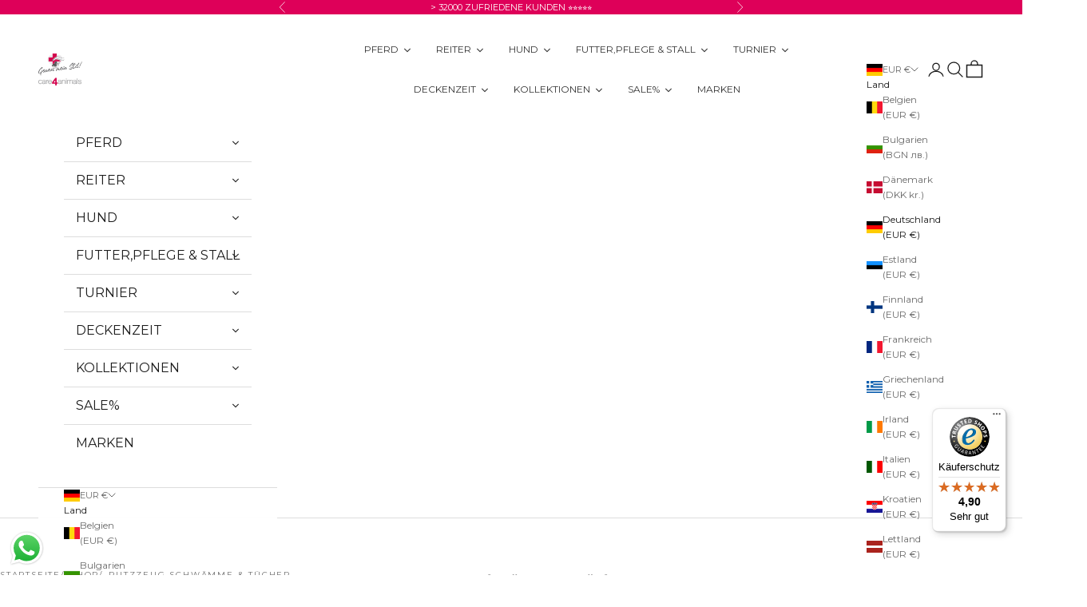

--- FILE ---
content_type: text/html; charset=utf-8
request_url: https://care4animals.de/collections/putzzeug-schwamme-tucher
body_size: 55680
content:
<!doctype html>

<html class="no-js" lang="de" dir="ltr">
  <head>
    <meta charset="utf-8">
    <meta name="viewport" content="width=device-width, initial-scale=1.0, height=device-height, minimum-scale=1.0, maximum-scale=5.0">

    <title>Putzzeug Schwämme &amp; Tücher</title><meta name="description" content="Hier findest Du Schwämme &amp;amp; Tücher verschiedener Hersteller für die Pflege Deines Pferdes, Lederreinigung oder Reinigung allgemein"><link rel="canonical" href="https://care4animals.de/collections/putzzeug-schwamme-tucher">
      <script async crossorigin fetchpriority="high" src="/cdn/shopifycloud/importmap-polyfill/es-modules-shim.2.4.0.js"></script>
<script src="https://code.jquery.com/jquery-3.7.0.min.js" integrity="sha256-2Pmvv0kuTBOenSvLm6bvfBSSHrUJ+3A7x6P5Ebd07/g=" crossorigin="anonymous" defer></script><link rel="shortcut icon" href="//care4animals.de/cdn/shop/files/Design_ohne_Titel_13.png?v=1695390323&width=96">
      <link rel="apple-touch-icon" href="//care4animals.de/cdn/shop/files/Design_ohne_Titel_13.png?v=1695390323&width=180"><link rel="preconnect" href="https://fonts.shopifycdn.com" crossorigin>
    <link rel="dns-prefetch" href="https://productreviews.shopifycdn.com"><link rel="preload" href="//care4animals.de/cdn/fonts/montserrat/montserrat_n4.81949fa0ac9fd2021e16436151e8eaa539321637.woff2" as="font" type="font/woff2" crossorigin><link rel="preload" href="//care4animals.de/cdn/fonts/montserrat/montserrat_n4.81949fa0ac9fd2021e16436151e8eaa539321637.woff2" as="font" type="font/woff2" crossorigin><meta property="og:type" content="website">
  <meta property="og:title" content="Putzzeug Schwämme &amp; Tücher"><meta property="og:image" content="http://care4animals.de/cdn/shop/files/Design_ohne_Titel_13.png?v=1695390323&width=2048">
  <meta property="og:image:secure_url" content="https://care4animals.de/cdn/shop/files/Design_ohne_Titel_13.png?v=1695390323&width=2048">
  <meta property="og:image:width" content="1200">
  <meta property="og:image:height" content="628"><meta property="og:description" content="Hier findest Du Schwämme &amp;amp; Tücher verschiedener Hersteller für die Pflege Deines Pferdes, Lederreinigung oder Reinigung allgemein"><meta property="og:url" content="https://care4animals.de/collections/putzzeug-schwamme-tucher">
<meta property="og:site_name" content="care4animals"><meta name="twitter:card" content="summary"><meta name="twitter:title" content="Putzzeug Schwämme & Tücher">
  <meta name="twitter:description" content="Hier findest Du Schwämme &amp;amp; Tücher verschiedener Hersteller für die Pflege Deines Pferdes, Lederreinigung oder Reinigung allgemein"><meta name="twitter:image" content="https://care4animals.de/cdn/shop/files/Design_ohne_Titel_13.png?crop=center&height=1200&v=1695390323&width=1200">
  <meta name="twitter:image:alt" content="">


  <script type="application/ld+json">
  {
    "@context": "https://schema.org",
    "@type": "BreadcrumbList",
  "itemListElement": [{
      "@type": "ListItem",
      "position": 1,
      "name": "Home",
      "item": "https://care4animals.de"
    },{
          "@type": "ListItem",
          "position": 2,
          "name": "Putzzeug Schwämme \u0026 Tücher",
          "item": "https://care4animals.de/collections/putzzeug-schwamme-tucher"
        }]
  }
  </script>

<style>/* Typography (heading) */
  @font-face {
  font-family: Montserrat;
  font-weight: 400;
  font-style: normal;
  font-display: fallback;
  src: url("//care4animals.de/cdn/fonts/montserrat/montserrat_n4.81949fa0ac9fd2021e16436151e8eaa539321637.woff2") format("woff2"),
       url("//care4animals.de/cdn/fonts/montserrat/montserrat_n4.a6c632ca7b62da89c3594789ba828388aac693fe.woff") format("woff");
}

@font-face {
  font-family: Montserrat;
  font-weight: 400;
  font-style: italic;
  font-display: fallback;
  src: url("//care4animals.de/cdn/fonts/montserrat/montserrat_i4.5a4ea298b4789e064f62a29aafc18d41f09ae59b.woff2") format("woff2"),
       url("//care4animals.de/cdn/fonts/montserrat/montserrat_i4.072b5869c5e0ed5b9d2021e4c2af132e16681ad2.woff") format("woff");
}

/* Typography (body) */
  @font-face {
  font-family: Montserrat;
  font-weight: 400;
  font-style: normal;
  font-display: fallback;
  src: url("//care4animals.de/cdn/fonts/montserrat/montserrat_n4.81949fa0ac9fd2021e16436151e8eaa539321637.woff2") format("woff2"),
       url("//care4animals.de/cdn/fonts/montserrat/montserrat_n4.a6c632ca7b62da89c3594789ba828388aac693fe.woff") format("woff");
}

@font-face {
  font-family: Montserrat;
  font-weight: 400;
  font-style: italic;
  font-display: fallback;
  src: url("//care4animals.de/cdn/fonts/montserrat/montserrat_i4.5a4ea298b4789e064f62a29aafc18d41f09ae59b.woff2") format("woff2"),
       url("//care4animals.de/cdn/fonts/montserrat/montserrat_i4.072b5869c5e0ed5b9d2021e4c2af132e16681ad2.woff") format("woff");
}

@font-face {
  font-family: Montserrat;
  font-weight: 700;
  font-style: normal;
  font-display: fallback;
  src: url("//care4animals.de/cdn/fonts/montserrat/montserrat_n7.3c434e22befd5c18a6b4afadb1e3d77c128c7939.woff2") format("woff2"),
       url("//care4animals.de/cdn/fonts/montserrat/montserrat_n7.5d9fa6e2cae713c8fb539a9876489d86207fe957.woff") format("woff");
}

@font-face {
  font-family: Montserrat;
  font-weight: 700;
  font-style: italic;
  font-display: fallback;
  src: url("//care4animals.de/cdn/fonts/montserrat/montserrat_i7.a0d4a463df4f146567d871890ffb3c80408e7732.woff2") format("woff2"),
       url("//care4animals.de/cdn/fonts/montserrat/montserrat_i7.f6ec9f2a0681acc6f8152c40921d2a4d2e1a2c78.woff") format("woff");
}

:root {
    /* Container */
    --container-max-width: 100%;
    --container-xxs-max-width: 27.5rem; /* 440px */
    --container-xs-max-width: 42.5rem; /* 680px */
    --container-sm-max-width: 61.25rem; /* 980px */
    --container-md-max-width: 71.875rem; /* 1150px */
    --container-lg-max-width: 78.75rem; /* 1260px */
    --container-xl-max-width: 85rem; /* 1360px */
    --container-gutter: 1.25rem;

    --section-with-border-vertical-spacing: 2.5rem;
    --section-with-border-vertical-spacing-tight:2.5rem;
    --section-without-border-vertical-spacing:3.75rem;
    --section-without-border-vertical-spacing-tight:3.75rem;

    --section-stack-gap:3rem;
    --section-stack-gap-tight: 2.25rem;

    /* Form settings */
    --form-gap: 1.25rem; /* Gap between fieldset and submit button */
    --fieldset-gap: 1rem; /* Gap between each form input within a fieldset */
    --form-control-gap: 0.625rem; /* Gap between input and label (ignored for floating label) */
    --checkbox-control-gap: 0.75rem; /* Horizontal gap between checkbox and its associated label */
    --input-padding-block: 0.65rem; /* Vertical padding for input, textarea and native select */
    --input-padding-inline: 0.8rem; /* Horizontal padding for input, textarea and native select */
    --checkbox-size: 0.875rem; /* Size (width and height) for checkbox */

    /* Other sizes */
    --sticky-area-height: calc(var(--announcement-bar-is-sticky, 0) * var(--announcement-bar-height, 0px) + var(--header-is-sticky, 0) * var(--header-height, 0px));

    /* RTL support */
    --transform-logical-flip: 1;
    --transform-origin-start: left;
    --transform-origin-end: right;

    /**
     * ---------------------------------------------------------------------
     * TYPOGRAPHY
     * ---------------------------------------------------------------------
     */

    /* Font properties */
    --heading-font-family: Montserrat, sans-serif;
    --heading-font-weight: 400;
    --heading-font-style: normal;
    --heading-text-transform: uppercase;
    --heading-letter-spacing: 0.18em;
    --text-font-family: Montserrat, sans-serif;
    --text-font-weight: 400;
    --text-font-style: normal;
    --text-letter-spacing: 0.0em;
    --button-font: var(--text-font-style) var(--text-font-weight) var(--text-sm) / 1.65 var(--text-font-family);
    --button-text-transform: uppercase;
    --button-letter-spacing: 0.18em;

    /* Font sizes */--text-heading-size-factor: 1;
    --text-h1: max(0.6875rem, clamp(1.375rem, 1.146341463414634rem + 0.975609756097561vw, 2rem) * var(--text-heading-size-factor));
    --text-h2: max(0.6875rem, clamp(1.25rem, 1.0670731707317074rem + 0.7804878048780488vw, 1.75rem) * var(--text-heading-size-factor));
    --text-h3: max(0.6875rem, clamp(1.125rem, 1.0335365853658536rem + 0.3902439024390244vw, 1.375rem) * var(--text-heading-size-factor));
    --text-h4: max(0.6875rem, clamp(1rem, 0.9542682926829268rem + 0.1951219512195122vw, 1.125rem) * var(--text-heading-size-factor));
    --text-h5: calc(0.875rem * var(--text-heading-size-factor));
    --text-h6: calc(0.75rem * var(--text-heading-size-factor));

    --text-xs: 0.75rem;
    --text-sm: 0.8125rem;
    --text-base: 0.875rem;
    --text-lg: 1.0rem;
    --text-xl: 1.0rem;

    /**
     * ---------------------------------------------------------------------
     * COLORS
     * ---------------------------------------------------------------------
     */

    /* Color settings */--accent: 222 0 89;
    --text-primary: 28 28 28;
    --background-primary: 255 255 255;
    --background-secondary: 255 255 255;
    --border-color: 221 221 221;
    --page-overlay: 0 0 0 / 0.4;

    /* Button colors */
    --button-background-primary: 222 0 89;
    --button-text-primary: 255 255 255;

    /* Status colors */
    --success-background: 212 227 203;
    --success-text: 48 122 7;
    --warning-background: 253 241 224;
    --warning-text: 237 138 0;
    --error-background: 243 204 204;
    --error-text: 203 43 43;

    /* Product colors */
    --on-sale-text: 222 0 89;
    --on-sale-badge-background: 222 0 89;
    --on-sale-badge-text: 255 255 255;
    --sold-out-badge-background: 239 239 239;
    --sold-out-badge-text: 0 0 0 / 0.65;
    --custom-badge-background: 28 28 28;
    --custom-badge-text: 255 255 255;
    --star-color: 28 28 28;

    /* Header colors */--header-background: 255 255 255;
    --header-text: 28 28 28;
    --header-border-color: 221 221 221;

    /* Footer colors */--footer-background: 255 255 255;
    --footer-text: 28 28 28;
    --footer-border-color: 221 221 221;

    /* Modal colors */--modal-background: 255 255 255;
    --modal-text: 28 28 28;
    --modal-border-color: 221 221 221;

    /* Drawer colors (reuse the same as modal) */
    --drawer-background: 255 255 255;
    --drawer-text: 28 28 28;
    --drawer-border-color: 221 221 221;

    /* Popover background (uses the primary background) */
    --popover-background: 255 255 255;
    --popover-text: 28 28 28;
    --popover-border-color: 221 221 221;

    /* Rounded variables (used for border radius) */
    --rounded-full: 9999px;
    --button-border-radius: 0.0rem;
    --input-border-radius: 0.0rem;

    /* Box shadow */
    --shadow-sm: 0 2px 8px rgb(0 0 0 / 0.05);
    --shadow: 0 5px 15px rgb(0 0 0 / 0.05);
    --shadow-md: 0 5px 30px rgb(0 0 0 / 0.05);
    --shadow-block: px px px rgb(var(--text-primary) / 0.0);

    /**
     * ---------------------------------------------------------------------
     * OTHER
     * ---------------------------------------------------------------------
     */

    --checkmark-svg-url: url(//care4animals.de/cdn/shop/t/11/assets/checkmark.svg?v=77552481021870063511700817324);
    --cursor-zoom-in-svg-url: url(//care4animals.de/cdn/shop/t/11/assets/cursor-zoom-in.svg?v=112480252220988712521700817325);
  }

  [dir="rtl"]:root {
    /* RTL support */
    --transform-logical-flip: -1;
    --transform-origin-start: right;
    --transform-origin-end: left;
  }

  @media screen and (min-width: 700px) {
    :root {
      /* Typography (font size) */
      --text-xs: 0.6875rem;
      --text-sm: 0.75rem;
      --text-base: 0.75rem;
      --text-lg: 0.875rem;
      --text-xl: 1.125rem;

      /* Spacing settings */
      --container-gutter: 2rem;
    }
  }

  @media screen and (min-width: 1000px) {
    :root {
      /* Spacing settings */
      --container-gutter: 3rem;

      --section-with-border-vertical-spacing: 4rem;
      --section-with-border-vertical-spacing-tight: 4rem;
      --section-without-border-vertical-spacing: 6rem;
      --section-without-border-vertical-spacing-tight: 6rem;

      --section-stack-gap:3rem;
      --section-stack-gap-tight:3rem;
    }
  }
</style><script>
  document.documentElement.classList.replace('no-js', 'js');

  // This allows to expose several variables to the global scope, to be used in scripts
  window.themeVariables = {
    settings: {
      showPageTransition: false,
      pageType: "collection",
      moneyFormat: "€{{amount_with_comma_separator}}",
      moneyWithCurrencyFormat: "€{{amount_with_comma_separator}} EUR",
      currencyCodeEnabled: false,
      cartType: "drawer"
    },

    strings: {
      addToCartButton: "In den Warenkorb",
      soldOutButton: "Ausverkauft",
      preOrderButton: "Vorbestellen",
      unavailableButton: "Nicht verfügbar",
      addedToCart: "Zum Warenkorb hinzugefügt!",
      closeGallery: "Galerie schließen",
      zoomGallery: "Bild vergrößern",
      errorGallery: "Bild kann nicht geladen werden",
      soldOutBadge: "Ausverkauft",
      discountBadge: "Spare @@",
      sku: "SKU:",
      shippingEstimatorNoResults: "Tut uns leid, aber wir verschicken leider nicht an deine Adresse.",
      shippingEstimatorOneResult: "Für deine Adresse gibt es einen Versandtarif:",
      shippingEstimatorMultipleResults: "Für deine Adresse gibt es mehrere Versandtarife:",
      shippingEstimatorError: "Beim Berechnen der Versandkosten ist ein Fehler aufgetreten:",
      next: "Vor",
      previous: "Zurück"
    },

    mediaQueries: {
      'sm': 'screen and (min-width: 700px)',
      'md': 'screen and (min-width: 1000px)',
      'lg': 'screen and (min-width: 1150px)',
      'xl': 'screen and (min-width: 1400px)',
      '2xl': 'screen and (min-width: 1600px)',
      'sm-max': 'screen and (max-width: 699px)',
      'md-max': 'screen and (max-width: 999px)',
      'lg-max': 'screen and (max-width: 1149px)',
      'xl-max': 'screen and (max-width: 1399px)',
      '2xl-max': 'screen and (max-width: 1599px)',
      'motion-safe': '(prefers-reduced-motion: no-preference)',
      'motion-reduce': '(prefers-reduced-motion: reduce)',
      'supports-hover': 'screen and (pointer: fine)',
      'supports-touch': 'screen and (hover: none)'
    }
  };</script><script async src="//care4animals.de/cdn/shop/t/11/assets/es-module-shims.min.js?v=41244696521020306371700817324"></script>

    <script type="importmap">{
        "imports": {
          "vendor": "//care4animals.de/cdn/shop/t/11/assets/vendor.min.js?v=114730757745344854631700817325",
          "theme": "//care4animals.de/cdn/shop/t/11/assets/theme.js?v=89963661938119220071700817326",
          "photoswipe": "//care4animals.de/cdn/shop/t/11/assets/photoswipe.min.js?v=30761459775438637251700817325"
        }
      }
    </script>

    <script type="module" src="//care4animals.de/cdn/shop/t/11/assets/vendor.min.js?v=114730757745344854631700817325"></script>
    <script type="module" src="//care4animals.de/cdn/shop/t/11/assets/theme.js?v=89963661938119220071700817326"></script>

    
    <script>
  const boostSDAssetFileURL = "\/\/care4animals.de\/cdn\/shop\/t\/11\/assets\/boost_sd_assets_file_url.gif?3949";
  window.boostSDAssetFileURL = boostSDAssetFileURL;

  if (window.boostSDAppConfig) {
    window.boostSDAppConfig.generalSettings.custom_js_asset_url = "//care4animals.de/cdn/shop/t/11/assets/boost-sd-custom.js?v=160962118398746674481700817325";
    window.boostSDAppConfig.generalSettings.custom_css_asset_url = "//care4animals.de/cdn/shop/t/11/assets/boost-sd-custom.css?v=72809539502277619291700817324";
  }

  
  window.addEventListener('DOMContentLoaded', async () => {
    
    
      
        window.boostSDFallback = {
          productPerPage: 24,
          products: [{"id":8756165542176,"title":"Animalon Anti-Staub Schwamm","handle":"animalon-anti-staub-schwamm","description":"\u003cp\u003eDer Anti-Staubschwamm reinigt aufgrund der rauen Oberfläche den kompletten Pferdekörper von hartnäckigen Staub.\u003c\/p\u003e\n\u003cp\u003eDu kannst dein Pferd überall putzen, dank der ergonomischen Form ist er besonders handlich und flexibel.\u003c\/p\u003e\n\u003cp\u003e \u003c\/p\u003e\n\u003cp\u003eDas hochwertige Material vom Schwamm zur Pferdepflege ist besonders angenehm, sodass sich auch sensible Partien des Pferdes ideal reinigen lassen.\u003c\/p\u003e","published_at":"2023-10-04T01:49:26+02:00","created_at":"2023-10-04T01:49:32+02:00","vendor":"Animalon","type":"simple","tags":["Animalon","Pferde putzen","Pferdepflege","Pferdezubehör","Schwamm"],"price":1395,"price_min":1395,"price_max":1395,"available":true,"price_varies":false,"compare_at_price":null,"compare_at_price_min":0,"compare_at_price_max":0,"compare_at_price_varies":false,"variants":[{"id":46890101047584,"title":"Default Title","option1":"Default Title","option2":null,"option3":null,"sku":"","requires_shipping":true,"taxable":true,"featured_image":null,"available":true,"name":"Animalon Anti-Staub Schwamm","public_title":null,"options":["Default Title"],"price":1395,"weight":500,"compare_at_price":null,"inventory_management":null,"barcode":"","requires_selling_plan":false,"selling_plan_allocations":[]}],"images":["\/\/care4animals.de\/cdn\/shop\/files\/AntiStaubSchwamm_1.jpg?v=1697784279","\/\/care4animals.de\/cdn\/shop\/files\/AntiStaubSchwamm_2.jpg?v=1697784280","\/\/care4animals.de\/cdn\/shop\/files\/AntiStaubSchwamm_3.jpg?v=1697784280","\/\/care4animals.de\/cdn\/shop\/files\/AntiStaubSchwamm_4.jpg?v=1697784279","\/\/care4animals.de\/cdn\/shop\/files\/AntiStaubSchwammInfo.jpg?v=1697784321","\/\/care4animals.de\/cdn\/shop\/files\/AntiStaubSchwammInfo_2.jpg?v=1697784321"],"featured_image":"\/\/care4animals.de\/cdn\/shop\/files\/AntiStaubSchwamm_1.jpg?v=1697784279","options":["Title"],"media":[{"alt":null,"id":35565475725600,"position":1,"preview_image":{"aspect_ratio":1.0,"height":2000,"width":2000,"src":"\/\/care4animals.de\/cdn\/shop\/files\/AntiStaubSchwamm_1.jpg?v=1697784279"},"aspect_ratio":1.0,"height":2000,"media_type":"image","src":"\/\/care4animals.de\/cdn\/shop\/files\/AntiStaubSchwamm_1.jpg?v=1697784279","width":2000},{"alt":null,"id":35565475758368,"position":2,"preview_image":{"aspect_ratio":1.0,"height":2000,"width":2000,"src":"\/\/care4animals.de\/cdn\/shop\/files\/AntiStaubSchwamm_2.jpg?v=1697784280"},"aspect_ratio":1.0,"height":2000,"media_type":"image","src":"\/\/care4animals.de\/cdn\/shop\/files\/AntiStaubSchwamm_2.jpg?v=1697784280","width":2000},{"alt":null,"id":35565475791136,"position":3,"preview_image":{"aspect_ratio":1.0,"height":2000,"width":2000,"src":"\/\/care4animals.de\/cdn\/shop\/files\/AntiStaubSchwamm_3.jpg?v=1697784280"},"aspect_ratio":1.0,"height":2000,"media_type":"image","src":"\/\/care4animals.de\/cdn\/shop\/files\/AntiStaubSchwamm_3.jpg?v=1697784280","width":2000},{"alt":null,"id":35565475823904,"position":4,"preview_image":{"aspect_ratio":1.0,"height":2000,"width":2000,"src":"\/\/care4animals.de\/cdn\/shop\/files\/AntiStaubSchwamm_4.jpg?v=1697784279"},"aspect_ratio":1.0,"height":2000,"media_type":"image","src":"\/\/care4animals.de\/cdn\/shop\/files\/AntiStaubSchwamm_4.jpg?v=1697784279","width":2000},{"alt":null,"id":35565475889440,"position":5,"preview_image":{"aspect_ratio":1.0,"height":1200,"width":1200,"src":"\/\/care4animals.de\/cdn\/shop\/files\/AntiStaubSchwammInfo.jpg?v=1697784321"},"aspect_ratio":1.0,"height":1200,"media_type":"image","src":"\/\/care4animals.de\/cdn\/shop\/files\/AntiStaubSchwammInfo.jpg?v=1697784321","width":1200},{"alt":null,"id":35565475856672,"position":6,"preview_image":{"aspect_ratio":1.0,"height":1200,"width":1200,"src":"\/\/care4animals.de\/cdn\/shop\/files\/AntiStaubSchwammInfo_2.jpg?v=1697784321"},"aspect_ratio":1.0,"height":1200,"media_type":"image","src":"\/\/care4animals.de\/cdn\/shop\/files\/AntiStaubSchwammInfo_2.jpg?v=1697784321","width":1200}],"requires_selling_plan":false,"selling_plan_groups":[],"content":"\u003cp\u003eDer Anti-Staubschwamm reinigt aufgrund der rauen Oberfläche den kompletten Pferdekörper von hartnäckigen Staub.\u003c\/p\u003e\n\u003cp\u003eDu kannst dein Pferd überall putzen, dank der ergonomischen Form ist er besonders handlich und flexibel.\u003c\/p\u003e\n\u003cp\u003e \u003c\/p\u003e\n\u003cp\u003eDas hochwertige Material vom Schwamm zur Pferdepflege ist besonders angenehm, sodass sich auch sensible Partien des Pferdes ideal reinigen lassen.\u003c\/p\u003e"},{"id":8756161937696,"title":"Animalon Mini Maxi Schwamm","handle":"animalon-mini-maxi-schwamm","description":"\u003cp\u003eDer Striegel ist aus Gummi und entfernt Staub, Schmutz, Winterfell und Haare aus dem Fell deines Pferdes. Selbst im Fellwechsel ist der Striegel wahnsinnig gut geeignet und löst loses Fell problemlos.\u003c\/p\u003e\n\u003cp\u003eDurch die stufenlos verstellbare Handschlaufe bietet der Striegel maximalen Halt an der Hand und schützt vor dem Abrutschen oder dem Verkrampfen der Hand.\u003c\/p\u003e\n\u003cp\u003ePferde lieben die Flexibilität vom CareFlex Striegel, da er sich perfekt an die Körperkontur des Pferdes anschmiegt und somit sehr angenehm auch an empfindlichen Stellen für dein Pferd ist.\u003c\/p\u003e","published_at":"2024-05-07T11:55:37+02:00","created_at":"2023-10-04T01:48:47+02:00","vendor":"Animalon","type":"simple","tags":["Animalon","Animalon Mini Maxi Schwamm","Pferde putzen","Pferdepflege","Pferdezubehör","Schwamm"],"price":595,"price_min":595,"price_max":595,"available":true,"price_varies":false,"compare_at_price":null,"compare_at_price_min":0,"compare_at_price_max":0,"compare_at_price_varies":false,"variants":[{"id":46890096034080,"title":"Default Title","option1":"Default Title","option2":null,"option3":null,"sku":"","requires_shipping":true,"taxable":true,"featured_image":null,"available":true,"name":"Animalon Mini Maxi Schwamm","public_title":null,"options":["Default Title"],"price":595,"weight":500,"compare_at_price":null,"inventory_management":null,"barcode":"","requires_selling_plan":false,"selling_plan_allocations":[]}],"images":["\/\/care4animals.de\/cdn\/shop\/files\/MiniSchwamm_6.jpg?v=1697786425","\/\/care4animals.de\/cdn\/shop\/files\/MiniSchwamm.jpg?v=1697786425","\/\/care4animals.de\/cdn\/shop\/files\/MiniSchwamm_5.jpg?v=1697786425","\/\/care4animals.de\/cdn\/shop\/files\/MiniSchwammInfo.jpg?v=1697786425","\/\/care4animals.de\/cdn\/shop\/files\/MiniSchwamm_4.jpg?v=1697786425"],"featured_image":"\/\/care4animals.de\/cdn\/shop\/files\/MiniSchwamm_6.jpg?v=1697786425","options":["Title"],"media":[{"alt":null,"id":35565684916512,"position":1,"preview_image":{"aspect_ratio":1.0,"height":1200,"width":1200,"src":"\/\/care4animals.de\/cdn\/shop\/files\/MiniSchwamm_6.jpg?v=1697786425"},"aspect_ratio":1.0,"height":1200,"media_type":"image","src":"\/\/care4animals.de\/cdn\/shop\/files\/MiniSchwamm_6.jpg?v=1697786425","width":1200},{"alt":null,"id":35565684982048,"position":2,"preview_image":{"aspect_ratio":1.0,"height":1200,"width":1200,"src":"\/\/care4animals.de\/cdn\/shop\/files\/MiniSchwamm.jpg?v=1697786425"},"aspect_ratio":1.0,"height":1200,"media_type":"image","src":"\/\/care4animals.de\/cdn\/shop\/files\/MiniSchwamm.jpg?v=1697786425","width":1200},{"alt":null,"id":35565684883744,"position":3,"preview_image":{"aspect_ratio":1.0,"height":1200,"width":1200,"src":"\/\/care4animals.de\/cdn\/shop\/files\/MiniSchwamm_5.jpg?v=1697786425"},"aspect_ratio":1.0,"height":1200,"media_type":"image","src":"\/\/care4animals.de\/cdn\/shop\/files\/MiniSchwamm_5.jpg?v=1697786425","width":1200},{"alt":null,"id":35565684949280,"position":4,"preview_image":{"aspect_ratio":1.0,"height":1944,"width":1944,"src":"\/\/care4animals.de\/cdn\/shop\/files\/MiniSchwammInfo.jpg?v=1697786425"},"aspect_ratio":1.0,"height":1944,"media_type":"image","src":"\/\/care4animals.de\/cdn\/shop\/files\/MiniSchwammInfo.jpg?v=1697786425","width":1944},{"alt":null,"id":35565684850976,"position":5,"preview_image":{"aspect_ratio":1.0,"height":1200,"width":1200,"src":"\/\/care4animals.de\/cdn\/shop\/files\/MiniSchwamm_4.jpg?v=1697786425"},"aspect_ratio":1.0,"height":1200,"media_type":"image","src":"\/\/care4animals.de\/cdn\/shop\/files\/MiniSchwamm_4.jpg?v=1697786425","width":1200}],"requires_selling_plan":false,"selling_plan_groups":[],"content":"\u003cp\u003eDer Striegel ist aus Gummi und entfernt Staub, Schmutz, Winterfell und Haare aus dem Fell deines Pferdes. Selbst im Fellwechsel ist der Striegel wahnsinnig gut geeignet und löst loses Fell problemlos.\u003c\/p\u003e\n\u003cp\u003eDurch die stufenlos verstellbare Handschlaufe bietet der Striegel maximalen Halt an der Hand und schützt vor dem Abrutschen oder dem Verkrampfen der Hand.\u003c\/p\u003e\n\u003cp\u003ePferde lieben die Flexibilität vom CareFlex Striegel, da er sich perfekt an die Körperkontur des Pferdes anschmiegt und somit sehr angenehm auch an empfindlichen Stellen für dein Pferd ist.\u003c\/p\u003e"},{"id":8756154401056,"title":"Carr \u0026 Day \u0026 Martin Pflegeschwamm Pferde","handle":"carr-day-martin-horse-care-sponge-pflegeschwamm","description":"\u003cp\u003eEin hochwertiger Schwamm, der Ihnen während der gesamten Sasion treu bleibt. Ergonomisch geformt und äusserst strapazierfähig.\u003c\/p\u003e\u003cp\u003e\u003cstrong\u003eCarr \u0026amp; Day \u0026amp; Martin Horse Care Sponge\u003c\/strong\u003e ist ein aus qualitativ hochwertigem Material mit hoher Dichte angefertigter Schwamm, der für die Reinigung von Pferden entwickelt wurde.\u003cbr\u003e\u003cbr\u003e\u003cstrong\u003eEigenschaften:\u003c\/strong\u003e\u003c\/p\u003e\n\u003cul\u003e\n\u003cli\u003eSchwamm\u003c\/li\u003e\n\u003cli\u003eaus speziellem Qualitätsmaterial mit großer Dichte\u003c\/li\u003e\n\u003cli\u003eergonomisch geformt\u003c\/li\u003e\n\u003cli\u003eMaße: 19 x 10 x 5 cm\u003c\/li\u003e\n\u003c\/ul\u003e\u003cp\u003e\u003cbr\u003e\u003cstrong\u003eCarr \u0026amp; Day \u0026amp; Martin Horse Care Sponge\u003c\/strong\u003e ist besonders geeignet:\u003c\/p\u003e\n\u003cul\u003e\n\u003cli\u003ezur Reinigung von Pferden\u003c\/li\u003e\n\u003c\/ul\u003e","published_at":"2023-10-04T01:46:00+02:00","created_at":"2023-10-04T01:46:02+02:00","vendor":"carr \u0026 day \u0026 martin","type":"simple","tags":["abwaschen","Carr \u0026 Day \u0026 Martin","carr and day and martin","Pferde","Pferdeschwamm","pflegen","Putzzeug","Schwamm","strapazierfähig"],"price":299,"price_min":299,"price_max":299,"available":true,"price_varies":false,"compare_at_price":null,"compare_at_price_min":0,"compare_at_price_max":0,"compare_at_price_varies":false,"variants":[{"id":46890085253408,"title":"Default Title","option1":"Default Title","option2":null,"option3":null,"sku":"CC059","requires_shipping":true,"taxable":true,"featured_image":null,"available":true,"name":"Carr \u0026 Day \u0026 Martin Pflegeschwamm Pferde","public_title":null,"options":["Default Title"],"price":299,"weight":200,"compare_at_price":null,"inventory_management":"shopify","barcode":"","requires_selling_plan":false,"selling_plan_allocations":[]}],"images":["\/\/care4animals.de\/cdn\/shop\/files\/u-ky4jI.webp?v=1698131699"],"featured_image":"\/\/care4animals.de\/cdn\/shop\/files\/u-ky4jI.webp?v=1698131699","options":["Title"],"media":[{"alt":null,"id":35599683584288,"position":1,"preview_image":{"aspect_ratio":1.0,"height":1000,"width":1000,"src":"\/\/care4animals.de\/cdn\/shop\/files\/u-ky4jI.webp?v=1698131699"},"aspect_ratio":1.0,"height":1000,"media_type":"image","src":"\/\/care4animals.de\/cdn\/shop\/files\/u-ky4jI.webp?v=1698131699","width":1000}],"requires_selling_plan":false,"selling_plan_groups":[],"content":"\u003cp\u003eEin hochwertiger Schwamm, der Ihnen während der gesamten Sasion treu bleibt. Ergonomisch geformt und äusserst strapazierfähig.\u003c\/p\u003e\u003cp\u003e\u003cstrong\u003eCarr \u0026amp; Day \u0026amp; Martin Horse Care Sponge\u003c\/strong\u003e ist ein aus qualitativ hochwertigem Material mit hoher Dichte angefertigter Schwamm, der für die Reinigung von Pferden entwickelt wurde.\u003cbr\u003e\u003cbr\u003e\u003cstrong\u003eEigenschaften:\u003c\/strong\u003e\u003c\/p\u003e\n\u003cul\u003e\n\u003cli\u003eSchwamm\u003c\/li\u003e\n\u003cli\u003eaus speziellem Qualitätsmaterial mit großer Dichte\u003c\/li\u003e\n\u003cli\u003eergonomisch geformt\u003c\/li\u003e\n\u003cli\u003eMaße: 19 x 10 x 5 cm\u003c\/li\u003e\n\u003c\/ul\u003e\u003cp\u003e\u003cbr\u003e\u003cstrong\u003eCarr \u0026amp; Day \u0026amp; Martin Horse Care Sponge\u003c\/strong\u003e ist besonders geeignet:\u003c\/p\u003e\n\u003cul\u003e\n\u003cli\u003ezur Reinigung von Pferden\u003c\/li\u003e\n\u003c\/ul\u003e"},{"id":8756127629600,"title":"Carr \u0026 Day \u0026 Martin Lederreinigungsschwamm","handle":"carr-day-martin-lederreinigungsschwamm","description":"\u003cp\u003eGriffiger hochdichter Schwamm, der die Reinigung von Leder in Zukunft noch leichter macht!\u003c\/p\u003e\u003cp\u003e\u003cb\u003eCarr \u0026amp; Day \u0026amp; Martin Lederreinigungsschwamm\u003c\/b\u003e\u003cstrong\u003e \u003c\/strong\u003eist ein qualitativ hochwertiger Schwamm, der speziell zur Reinigung und Pflege von Lederwaren entwickelt wurde.\u003cbr\u003e\u003cbr\u003e\u003cstrong\u003eEigenschaften:\u003c\/strong\u003e\u003c\/p\u003e\n\u003cul\u003e\n\u003cli\u003e10 x 7 cm groß\u003c\/li\u003e\n\u003cli\u003edichter, fester Qualitätsschwamm\u003c\/li\u003e\n\u003cli\u003ehält 2-3 Monate je nach Nutzung\u003c\/li\u003e\n\u003c\/ul\u003e\n\u003cp\u003e\u003cstrong\u003e\u003cbr\u003eCarr \u0026amp; Day \u0026amp; Martin Tack Cleaning Sponge\u003c\/strong\u003e ist besonders geeignet:\u003c\/p\u003e\n\u003cul\u003e\n\u003cli\u003eum Lederpflege aufzutragen\u003c\/li\u003e\n\u003cli\u003eum Leder zu reinigen\u003c\/li\u003e\n\u003cli\u003efür die Reinigung von Sattel, Zaumzeug, Geschirren etc.\u003c\/li\u003e\n\u003c\/ul\u003e","published_at":"2023-10-04T01:37:01+02:00","created_at":"2023-10-04T01:37:02+02:00","vendor":"carr \u0026 day \u0026 martin","type":"simple","tags":["auftragen","Carr \u0026 Day \u0026 Martin","carr and day and martin","Lederpflege","leichtes auftragen","Putzzeug","Sattelzeug","Schwamm"],"price":250,"price_min":250,"price_max":250,"available":true,"price_varies":false,"compare_at_price":null,"compare_at_price_min":0,"compare_at_price_max":0,"compare_at_price_varies":false,"variants":[{"id":46890048487712,"title":"Default Title","option1":"Default Title","option2":null,"option3":null,"sku":"LC039","requires_shipping":true,"taxable":true,"featured_image":null,"available":true,"name":"Carr \u0026 Day \u0026 Martin Lederreinigungsschwamm","public_title":null,"options":["Default Title"],"price":250,"weight":200,"compare_at_price":null,"inventory_management":"shopify","barcode":"","requires_selling_plan":false,"selling_plan_allocations":[]}],"images":["\/\/care4animals.de\/cdn\/shop\/files\/zKyGOaqE.webp?v=1698132507"],"featured_image":"\/\/care4animals.de\/cdn\/shop\/files\/zKyGOaqE.webp?v=1698132507","options":["Title"],"media":[{"alt":null,"id":35599888515360,"position":1,"preview_image":{"aspect_ratio":1.0,"height":1000,"width":1000,"src":"\/\/care4animals.de\/cdn\/shop\/files\/zKyGOaqE.webp?v=1698132507"},"aspect_ratio":1.0,"height":1000,"media_type":"image","src":"\/\/care4animals.de\/cdn\/shop\/files\/zKyGOaqE.webp?v=1698132507","width":1000}],"requires_selling_plan":false,"selling_plan_groups":[],"content":"\u003cp\u003eGriffiger hochdichter Schwamm, der die Reinigung von Leder in Zukunft noch leichter macht!\u003c\/p\u003e\u003cp\u003e\u003cb\u003eCarr \u0026amp; Day \u0026amp; Martin Lederreinigungsschwamm\u003c\/b\u003e\u003cstrong\u003e \u003c\/strong\u003eist ein qualitativ hochwertiger Schwamm, der speziell zur Reinigung und Pflege von Lederwaren entwickelt wurde.\u003cbr\u003e\u003cbr\u003e\u003cstrong\u003eEigenschaften:\u003c\/strong\u003e\u003c\/p\u003e\n\u003cul\u003e\n\u003cli\u003e10 x 7 cm groß\u003c\/li\u003e\n\u003cli\u003edichter, fester Qualitätsschwamm\u003c\/li\u003e\n\u003cli\u003ehält 2-3 Monate je nach Nutzung\u003c\/li\u003e\n\u003c\/ul\u003e\n\u003cp\u003e\u003cstrong\u003e\u003cbr\u003eCarr \u0026amp; Day \u0026amp; Martin Tack Cleaning Sponge\u003c\/strong\u003e ist besonders geeignet:\u003c\/p\u003e\n\u003cul\u003e\n\u003cli\u003eum Lederpflege aufzutragen\u003c\/li\u003e\n\u003cli\u003eum Leder zu reinigen\u003c\/li\u003e\n\u003cli\u003efür die Reinigung von Sattel, Zaumzeug, Geschirren etc.\u003c\/li\u003e\n\u003c\/ul\u003e"},{"id":8796072837408,"title":"Effax Leder Sofort-Glanz","handle":"effax-leder-soft-glanz","description":"Glanz im Handumdrehen\u003cbr\u003e\u003cbr\u003e- ideal für Zwischendurch\u003cbr\u003e- einfach mit dem Schwamm aufzutragen\u003cbr\u003e- alle Glatt-Lederarten sehen aus wie poliert\u003cbr\u003e- für Stiefel, Sättel, Zaumzeug oder Taschen","published_at":"2023-10-24T15:03:05+02:00","created_at":"2023-10-24T15:03:05+02:00","vendor":"Effol","type":"","tags":["Effax","Effax Leder Sofort-Glanz","Effol","Effol Kids Produkte","Geschenkidee","Glattleder","Lederpfelge","Lederpflege","Lederpflegeprodukt","Lederschwamm","pflegt Leder","schnelle Lederpflege","Softleder"],"price":595,"price_min":595,"price_max":595,"available":true,"price_varies":false,"compare_at_price":null,"compare_at_price_min":0,"compare_at_price_max":0,"compare_at_price_varies":false,"variants":[{"id":47013835047200,"title":"Default Title","option1":"Default Title","option2":null,"option3":null,"sku":"","requires_shipping":true,"taxable":true,"featured_image":null,"available":true,"name":"Effax Leder Sofort-Glanz","public_title":null,"options":["Default Title"],"price":595,"weight":100,"compare_at_price":null,"inventory_management":"shopify","barcode":"","requires_selling_plan":false,"selling_plan_allocations":[]}],"images":["\/\/care4animals.de\/cdn\/shop\/files\/DesignohneTitel_31_7867a192-5106-4af1-a714-fdd154061edc.png?v=1701095651"],"featured_image":"\/\/care4animals.de\/cdn\/shop\/files\/DesignohneTitel_31_7867a192-5106-4af1-a714-fdd154061edc.png?v=1701095651","options":["Title"],"media":[{"alt":null,"id":35931952251168,"position":1,"preview_image":{"aspect_ratio":1.0,"height":1000,"width":1000,"src":"\/\/care4animals.de\/cdn\/shop\/files\/DesignohneTitel_31_7867a192-5106-4af1-a714-fdd154061edc.png?v=1701095651"},"aspect_ratio":1.0,"height":1000,"media_type":"image","src":"\/\/care4animals.de\/cdn\/shop\/files\/DesignohneTitel_31_7867a192-5106-4af1-a714-fdd154061edc.png?v=1701095651","width":1000}],"requires_selling_plan":false,"selling_plan_groups":[],"content":"Glanz im Handumdrehen\u003cbr\u003e\u003cbr\u003e- ideal für Zwischendurch\u003cbr\u003e- einfach mit dem Schwamm aufzutragen\u003cbr\u003e- alle Glatt-Lederarten sehen aus wie poliert\u003cbr\u003e- für Stiefel, Sättel, Zaumzeug oder Taschen"},{"id":8756160266528,"title":"Effol Wunder-Schwamm","handle":"effol-wunder-schwamm","description":"\u003cp\u003e\u003cspan\u003eKleines Wunder ganz groß – Der Effol Wunder-Schwamm lässt sich dank seiner vakuumierten Verpackung super einfach mitnehmen und weist zudem eine großartige Saugfähigkeit auf. Das macht ihn zum optimalen Helferlein bei der Pflege des Pferdes. \u003c\/span\u003e\u003c\/p\u003e","published_at":"2023-10-04T01:48:26+02:00","created_at":"2023-10-04T01:48:29+02:00","vendor":"Effol","type":"simple","tags":["Effol","Pferdepflege","Pflegeschwamm","Putzzeug","Schwamm","Schwamm für das Pferd","Wunderschwamm","Wunderschwamm von Effol"],"price":650,"price_min":650,"price_max":650,"available":true,"price_varies":false,"compare_at_price":null,"compare_at_price_min":0,"compare_at_price_max":0,"compare_at_price_varies":false,"variants":[{"id":46890092265760,"title":"Default Title","option1":"Default Title","option2":null,"option3":null,"sku":"","requires_shipping":true,"taxable":true,"featured_image":null,"available":true,"name":"Effol Wunder-Schwamm","public_title":null,"options":["Default Title"],"price":650,"weight":100,"compare_at_price":null,"inventory_management":"shopify","barcode":"","requires_selling_plan":false,"selling_plan_allocations":[]}],"images":["\/\/care4animals.de\/cdn\/shop\/files\/DesignohneTitel_15_056fc98c-166a-4ffe-ad7a-4c7feca3859f.png?v=1701080863"],"featured_image":"\/\/care4animals.de\/cdn\/shop\/files\/DesignohneTitel_15_056fc98c-166a-4ffe-ad7a-4c7feca3859f.png?v=1701080863","options":["Title"],"media":[{"alt":null,"id":35928799609120,"position":1,"preview_image":{"aspect_ratio":1.0,"height":1000,"width":1000,"src":"\/\/care4animals.de\/cdn\/shop\/files\/DesignohneTitel_15_056fc98c-166a-4ffe-ad7a-4c7feca3859f.png?v=1701080863"},"aspect_ratio":1.0,"height":1000,"media_type":"image","src":"\/\/care4animals.de\/cdn\/shop\/files\/DesignohneTitel_15_056fc98c-166a-4ffe-ad7a-4c7feca3859f.png?v=1701080863","width":1000}],"requires_selling_plan":false,"selling_plan_groups":[],"content":"\u003cp\u003e\u003cspan\u003eKleines Wunder ganz groß – Der Effol Wunder-Schwamm lässt sich dank seiner vakuumierten Verpackung super einfach mitnehmen und weist zudem eine großartige Saugfähigkeit auf. Das macht ihn zum optimalen Helferlein bei der Pflege des Pferdes. \u003c\/span\u003e\u003c\/p\u003e"},{"id":8755326026016,"title":"Effol SuperCare Towel Handtuch","handle":"effol-supercare-towel-handtuch","description":"\u003cp\u003e\u003cspan style=\"font-family:'Helvetica Neue', Helvetica, Arial, sans-serif;font-size:18px;background-color:#ffffff;\"\u003e- für einen schönen Glanz\u003c\/span\u003e\u003cbr style=\"font-family:'Helvetica Neue', Helvetica, Arial, sans-serif;font-size:18px;background-color:#ffffff;\"\u003e\u003cspan style=\"font-family:'Helvetica Neue', Helvetica, Arial, sans-serif;font-size:18px;background-color:#ffffff;\"\u003e- Schweiß und Schmutz beseitigen\u003c\/span\u003e\u003cbr style=\"font-family:'Helvetica Neue', Helvetica, Arial, sans-serif;font-size:18px;background-color:#ffffff;\"\u003e\u003cspan style=\"font-family:'Helvetica Neue', Helvetica, Arial, sans-serif;font-size:18px;background-color:#ffffff;\"\u003e- nimmt den letzten Staub vom Pferd\u003c\/span\u003e\u003cbr style=\"font-family:'Helvetica Neue', Helvetica, Arial, sans-serif;font-size:18px;background-color:#ffffff;\"\u003e\u003cspan style=\"font-family:'Helvetica Neue', Helvetica, Arial, sans-serif;font-size:18px;background-color:#ffffff;\"\u003e- praktische Öse und Schlaufe zum einfachen Aufhängen\u003c\/span\u003e\u003c\/p\u003e\u003cp\u003e\u003cspan style=\"font-family:'Helvetica Neue', Helvetica, Arial, sans-serif;font-size:18px;background-color:#ffffff;\"\u003eFür den Feinschliff am Ende.\u003c\/span\u003e\u003cbr style=\"font-family:'Helvetica Neue', Helvetica, Arial, sans-serif;font-size:18px;background-color:#ffffff;\"\u003e\u003cbr style=\"font-family:'Helvetica Neue', Helvetica, Arial, sans-serif;font-size:18px;background-color:#ffffff;\"\u003e\u003cspan style=\"font-family:'Helvetica Neue', Helvetica, Arial, sans-serif;font-size:18px;background-color:#ffffff;\"\u003eDas Effol Super-Care Towel nimmt den letzten Staub vom Pferd und sorgt für einen schönen Glanz. Auch perfekt für während und nach dem Reiten um Schweiß und Schmutz zu beseitigen. Besonders macht das Tuch die Öse und Schlaufe zum einfachen Aufhängen.\u003c\/span\u003e\u003c\/p\u003e","published_at":"2023-10-03T19:52:45+02:00","created_at":"2023-10-03T19:52:47+02:00","vendor":"Effol","type":"simple","tags":["Effax","Effol","handtuch","pflege tuch","Putzzeug","Reinigung","Reinigungstuch","Tuch"],"price":995,"price_min":995,"price_max":995,"available":true,"price_varies":false,"compare_at_price":null,"compare_at_price_min":0,"compare_at_price_max":0,"compare_at_price_varies":false,"variants":[{"id":46888122810656,"title":"Default Title","option1":"Default Title","option2":null,"option3":null,"sku":"","requires_shipping":true,"taxable":true,"featured_image":null,"available":true,"name":"Effol SuperCare Towel Handtuch","public_title":null,"options":["Default Title"],"price":995,"weight":500,"compare_at_price":null,"inventory_management":"shopify","barcode":"","requires_selling_plan":false,"selling_plan_allocations":[]}],"images":["\/\/care4animals.de\/cdn\/shop\/products\/10489.jpg?v=1696355567"],"featured_image":"\/\/care4animals.de\/cdn\/shop\/products\/10489.jpg?v=1696355567","options":["Title"],"media":[{"alt":null,"id":35396720787744,"position":1,"preview_image":{"aspect_ratio":1.0,"height":1000,"width":1000,"src":"\/\/care4animals.de\/cdn\/shop\/products\/10489.jpg?v=1696355567"},"aspect_ratio":1.0,"height":1000,"media_type":"image","src":"\/\/care4animals.de\/cdn\/shop\/products\/10489.jpg?v=1696355567","width":1000}],"requires_selling_plan":false,"selling_plan_groups":[],"content":"\u003cp\u003e\u003cspan style=\"font-family:'Helvetica Neue', Helvetica, Arial, sans-serif;font-size:18px;background-color:#ffffff;\"\u003e- für einen schönen Glanz\u003c\/span\u003e\u003cbr style=\"font-family:'Helvetica Neue', Helvetica, Arial, sans-serif;font-size:18px;background-color:#ffffff;\"\u003e\u003cspan style=\"font-family:'Helvetica Neue', Helvetica, Arial, sans-serif;font-size:18px;background-color:#ffffff;\"\u003e- Schweiß und Schmutz beseitigen\u003c\/span\u003e\u003cbr style=\"font-family:'Helvetica Neue', Helvetica, Arial, sans-serif;font-size:18px;background-color:#ffffff;\"\u003e\u003cspan style=\"font-family:'Helvetica Neue', Helvetica, Arial, sans-serif;font-size:18px;background-color:#ffffff;\"\u003e- nimmt den letzten Staub vom Pferd\u003c\/span\u003e\u003cbr style=\"font-family:'Helvetica Neue', Helvetica, Arial, sans-serif;font-size:18px;background-color:#ffffff;\"\u003e\u003cspan style=\"font-family:'Helvetica Neue', Helvetica, Arial, sans-serif;font-size:18px;background-color:#ffffff;\"\u003e- praktische Öse und Schlaufe zum einfachen Aufhängen\u003c\/span\u003e\u003c\/p\u003e\u003cp\u003e\u003cspan style=\"font-family:'Helvetica Neue', Helvetica, Arial, sans-serif;font-size:18px;background-color:#ffffff;\"\u003eFür den Feinschliff am Ende.\u003c\/span\u003e\u003cbr style=\"font-family:'Helvetica Neue', Helvetica, Arial, sans-serif;font-size:18px;background-color:#ffffff;\"\u003e\u003cbr style=\"font-family:'Helvetica Neue', Helvetica, Arial, sans-serif;font-size:18px;background-color:#ffffff;\"\u003e\u003cspan style=\"font-family:'Helvetica Neue', Helvetica, Arial, sans-serif;font-size:18px;background-color:#ffffff;\"\u003eDas Effol Super-Care Towel nimmt den letzten Staub vom Pferd und sorgt für einen schönen Glanz. Auch perfekt für während und nach dem Reiten um Schweiß und Schmutz zu beseitigen. Besonders macht das Tuch die Öse und Schlaufe zum einfachen Aufhängen.\u003c\/span\u003e\u003c\/p\u003e"},{"id":8939070095648,"title":"Equine-Microtec wohlfühl und Massagehandtuch \"Care\"","handle":"equine-microtec-wohlfuhl-und-massagehandtuch-care","description":"\u003cp\u003e\u003cstrong\u003eWohlfühl \u0026amp; Massagehandtuch ''Care''\u003c\/strong\u003e\u003c\/p\u003e\n\u003cp\u003eDieses speziell für Pferd und Reiter*in entwickelte Pferdehandtuch mit unterschiedlichen Funktionsseiten hat 2 Einschubtaschen für eine komfortable Handhabung auf jeder Funktionsseite.  \u003c\/p\u003e\n\u003cp\u003eDie feuchtigkeitsabsorbierende ‘‘Care‘‘ Seite reinigt, trocknet und entstaubt Ihr Pferd von Kopf bis Huf. Die Chenille Seite trocknet, massiert und trägt zur Entspannung Ihres Pferdes nach dem Training bei.\u003c\/p\u003e\n\u003cp\u003eDein Pferd und Du werden es nicht mehr hergeben wollen! Von Profis empfohlen.\u003c\/p\u003e\n\u003cp\u003eGröße: ca. 35 x 100 cm\u003c\/p\u003e","published_at":"2023-12-14T13:51:18+01:00","created_at":"2023-12-14T13:51:18+01:00","vendor":"Equine-Microtec","type":"","tags":["Basispflege","equine","Equine-Microtec","handtuch","Pferde-Putzzeug","Putzzeug","Schwamm","schwämme"],"price":2950,"price_min":2950,"price_max":2950,"available":false,"price_varies":false,"compare_at_price":null,"compare_at_price_min":0,"compare_at_price_max":0,"compare_at_price_varies":false,"variants":[{"id":47318657138976,"title":"anthra","option1":"anthra","option2":null,"option3":null,"sku":"","requires_shipping":true,"taxable":true,"featured_image":null,"available":false,"name":"Equine-Microtec wohlfühl und Massagehandtuch \"Care\" - anthra","public_title":"anthra","options":["anthra"],"price":2950,"weight":700,"compare_at_price":null,"inventory_management":"shopify","barcode":"","requires_selling_plan":false,"selling_plan_allocations":[]},{"id":47318657204512,"title":"silver","option1":"silver","option2":null,"option3":null,"sku":"","requires_shipping":true,"taxable":true,"featured_image":null,"available":false,"name":"Equine-Microtec wohlfühl und Massagehandtuch \"Care\" - silver","public_title":"silver","options":["silver"],"price":2950,"weight":700,"compare_at_price":null,"inventory_management":"shopify","barcode":"","requires_selling_plan":false,"selling_plan_allocations":[]}],"images":["\/\/care4animals.de\/cdn\/shop\/files\/DesignohneTitel-2023-12-14T134849.918.png?v=1702558280","\/\/care4animals.de\/cdn\/shop\/files\/DesignohneTitel-2023-12-14T134911.078.png?v=1702558281"],"featured_image":"\/\/care4animals.de\/cdn\/shop\/files\/DesignohneTitel-2023-12-14T134849.918.png?v=1702558280","options":["Farbe"],"media":[{"alt":null,"id":36122341114144,"position":1,"preview_image":{"aspect_ratio":1.0,"height":1000,"width":1000,"src":"\/\/care4animals.de\/cdn\/shop\/files\/DesignohneTitel-2023-12-14T134849.918.png?v=1702558280"},"aspect_ratio":1.0,"height":1000,"media_type":"image","src":"\/\/care4animals.de\/cdn\/shop\/files\/DesignohneTitel-2023-12-14T134849.918.png?v=1702558280","width":1000},{"alt":null,"id":36122341146912,"position":2,"preview_image":{"aspect_ratio":1.0,"height":1000,"width":1000,"src":"\/\/care4animals.de\/cdn\/shop\/files\/DesignohneTitel-2023-12-14T134911.078.png?v=1702558281"},"aspect_ratio":1.0,"height":1000,"media_type":"image","src":"\/\/care4animals.de\/cdn\/shop\/files\/DesignohneTitel-2023-12-14T134911.078.png?v=1702558281","width":1000}],"requires_selling_plan":false,"selling_plan_groups":[],"content":"\u003cp\u003e\u003cstrong\u003eWohlfühl \u0026amp; Massagehandtuch ''Care''\u003c\/strong\u003e\u003c\/p\u003e\n\u003cp\u003eDieses speziell für Pferd und Reiter*in entwickelte Pferdehandtuch mit unterschiedlichen Funktionsseiten hat 2 Einschubtaschen für eine komfortable Handhabung auf jeder Funktionsseite.  \u003c\/p\u003e\n\u003cp\u003eDie feuchtigkeitsabsorbierende ‘‘Care‘‘ Seite reinigt, trocknet und entstaubt Ihr Pferd von Kopf bis Huf. Die Chenille Seite trocknet, massiert und trägt zur Entspannung Ihres Pferdes nach dem Training bei.\u003c\/p\u003e\n\u003cp\u003eDein Pferd und Du werden es nicht mehr hergeben wollen! Von Profis empfohlen.\u003c\/p\u003e\n\u003cp\u003eGröße: ca. 35 x 100 cm\u003c\/p\u003e"},{"id":9536604700960,"title":"Eskadron Handtuch TERRY Platinum 24","handle":"eskadron-handtuch-terry-platinum-24","description":"\u003cp\u003e HANDTUCH TERRY\u003c\/p\u003e\n\u003cp\u003e • weiches Baumwoll-Frotteé-Obermaterial\u003cbr\u003e • extra saugfähiges Handtuch\u003cbr\u003e • 4 Einschubecken für eine komfortable Handhabung\u003cbr\u003e • eingewebtes Platinum-Emblem\u003cbr\u003e • Maße: 50 x 30 cm\u003c\/p\u003e\n\u003c!----\u003e","published_at":"2024-08-23T15:57:15+02:00","created_at":"2024-07-12T13:08:20+02:00","vendor":"Eskadron","type":"","tags":["Eskadron","Eskadron Platinum 2024","Eskadron Platinum 24","handtuch","pflege tuch","Putzzeug","Reinigungstuch","Sale","Sale Pferd Zubehör","Tuch"],"price":1045,"price_min":1045,"price_max":1045,"available":true,"price_varies":false,"compare_at_price":1395,"compare_at_price_min":1395,"compare_at_price_max":1395,"compare_at_price_varies":false,"variants":[{"id":48958922981664,"title":"Braun","option1":"Braun","option2":null,"option3":null,"sku":"","requires_shipping":true,"taxable":true,"featured_image":{"id":46581833695520,"product_id":9536604700960,"position":2,"created_at":"2024-08-19T12:37:14+02:00","updated_at":"2025-02-16T14:25:16+01:00","alt":null,"width":1000,"height":1000,"src":"\/\/care4animals.de\/cdn\/shop\/files\/DesignohneTitel_67_98e43fbc-12a2-4625-b204-ea73bb633b80.png?v=1739712316","variant_ids":[48958922981664]},"available":true,"name":"Eskadron Handtuch TERRY Platinum 24 - Braun","public_title":"Braun","options":["Braun"],"price":1045,"weight":500,"compare_at_price":1395,"inventory_management":"shopify","barcode":"","featured_media":{"alt":null,"id":38957037125920,"position":2,"preview_image":{"aspect_ratio":1.0,"height":1000,"width":1000,"src":"\/\/care4animals.de\/cdn\/shop\/files\/DesignohneTitel_67_98e43fbc-12a2-4625-b204-ea73bb633b80.png?v=1739712316"}},"requires_selling_plan":false,"selling_plan_allocations":[]},{"id":48958923047200,"title":"Blau","option1":"Blau","option2":null,"option3":null,"sku":"","requires_shipping":true,"taxable":true,"featured_image":{"id":46581833728288,"product_id":9536604700960,"position":1,"created_at":"2024-08-19T12:37:14+02:00","updated_at":"2025-02-16T14:25:16+01:00","alt":null,"width":1000,"height":1000,"src":"\/\/care4animals.de\/cdn\/shop\/files\/DesignohneTitel_68_cc19edc6-dea4-4e73-935a-966a94955f19.png?v=1739712316","variant_ids":[48958923047200]},"available":true,"name":"Eskadron Handtuch TERRY Platinum 24 - Blau","public_title":"Blau","options":["Blau"],"price":1045,"weight":500,"compare_at_price":1395,"inventory_management":"shopify","barcode":"","featured_media":{"alt":null,"id":38957037093152,"position":1,"preview_image":{"aspect_ratio":1.0,"height":1000,"width":1000,"src":"\/\/care4animals.de\/cdn\/shop\/files\/DesignohneTitel_68_cc19edc6-dea4-4e73-935a-966a94955f19.png?v=1739712316"}},"requires_selling_plan":false,"selling_plan_allocations":[]}],"images":["\/\/care4animals.de\/cdn\/shop\/files\/DesignohneTitel_68_cc19edc6-dea4-4e73-935a-966a94955f19.png?v=1739712316","\/\/care4animals.de\/cdn\/shop\/files\/DesignohneTitel_67_98e43fbc-12a2-4625-b204-ea73bb633b80.png?v=1739712316"],"featured_image":"\/\/care4animals.de\/cdn\/shop\/files\/DesignohneTitel_68_cc19edc6-dea4-4e73-935a-966a94955f19.png?v=1739712316","options":["Farbe"],"media":[{"alt":null,"id":38957037093152,"position":1,"preview_image":{"aspect_ratio":1.0,"height":1000,"width":1000,"src":"\/\/care4animals.de\/cdn\/shop\/files\/DesignohneTitel_68_cc19edc6-dea4-4e73-935a-966a94955f19.png?v=1739712316"},"aspect_ratio":1.0,"height":1000,"media_type":"image","src":"\/\/care4animals.de\/cdn\/shop\/files\/DesignohneTitel_68_cc19edc6-dea4-4e73-935a-966a94955f19.png?v=1739712316","width":1000},{"alt":null,"id":38957037125920,"position":2,"preview_image":{"aspect_ratio":1.0,"height":1000,"width":1000,"src":"\/\/care4animals.de\/cdn\/shop\/files\/DesignohneTitel_67_98e43fbc-12a2-4625-b204-ea73bb633b80.png?v=1739712316"},"aspect_ratio":1.0,"height":1000,"media_type":"image","src":"\/\/care4animals.de\/cdn\/shop\/files\/DesignohneTitel_67_98e43fbc-12a2-4625-b204-ea73bb633b80.png?v=1739712316","width":1000}],"requires_selling_plan":false,"selling_plan_groups":[],"content":"\u003cp\u003e HANDTUCH TERRY\u003c\/p\u003e\n\u003cp\u003e • weiches Baumwoll-Frotteé-Obermaterial\u003cbr\u003e • extra saugfähiges Handtuch\u003cbr\u003e • 4 Einschubecken für eine komfortable Handhabung\u003cbr\u003e • eingewebtes Platinum-Emblem\u003cbr\u003e • Maße: 50 x 30 cm\u003c\/p\u003e\n\u003c!----\u003e"},{"id":15000120295809,"title":"Eskadron Handtuch TERRY Classic Sports 25","handle":"eskadron-handtuch-terry-classic-sports-25","description":"\u003cp\u003e• Weiches Baumwoll-Frotteé-Obermaterial\u003cbr\u003e • Extra saugfähiges Handtuch\u003cbr\u003e • 4 Einschubecken für eine komfortable Handhabung\u003cbr\u003e • Eingewebtes Classic Sports Emblem\u003cbr\u003e • Maße: 50 x 30 cm\u003c\/p\u003e","published_at":"2025-02-28T00:01:04+01:00","created_at":"2025-02-24T13:12:42+01:00","vendor":"Eskadron","type":"","tags":["Eskadron","Eskadron Classic Sports 25","handtuch","pflege tuch","Putzzeug","Reinigungstuch","Tuch"],"price":1036,"price_min":1036,"price_max":1036,"available":true,"price_varies":false,"compare_at_price":1295,"compare_at_price_min":1295,"compare_at_price_max":1295,"compare_at_price_varies":false,"variants":[{"id":54070148071809,"title":"Default Title","option1":"Default Title","option2":null,"option3":null,"sku":"","requires_shipping":true,"taxable":true,"featured_image":null,"available":true,"name":"Eskadron Handtuch TERRY Classic Sports 25","public_title":null,"options":["Default Title"],"price":1036,"weight":500,"compare_at_price":1295,"inventory_management":"shopify","barcode":"","requires_selling_plan":false,"selling_plan_allocations":[]}],"images":["\/\/care4animals.de\/cdn\/shop\/files\/DesignohneTitel-2025-02-24T144759.765.png?v=1740404898"],"featured_image":"\/\/care4animals.de\/cdn\/shop\/files\/DesignohneTitel-2025-02-24T144759.765.png?v=1740404898","options":["Title"],"media":[{"alt":null,"id":64188746203521,"position":1,"preview_image":{"aspect_ratio":1.0,"height":1000,"width":1000,"src":"\/\/care4animals.de\/cdn\/shop\/files\/DesignohneTitel-2025-02-24T144759.765.png?v=1740404898"},"aspect_ratio":1.0,"height":1000,"media_type":"image","src":"\/\/care4animals.de\/cdn\/shop\/files\/DesignohneTitel-2025-02-24T144759.765.png?v=1740404898","width":1000}],"requires_selling_plan":false,"selling_plan_groups":[],"content":"\u003cp\u003e• Weiches Baumwoll-Frotteé-Obermaterial\u003cbr\u003e • Extra saugfähiges Handtuch\u003cbr\u003e • 4 Einschubecken für eine komfortable Handhabung\u003cbr\u003e • Eingewebtes Classic Sports Emblem\u003cbr\u003e • Maße: 50 x 30 cm\u003c\/p\u003e"}],
          collection: {
            title: "Putzzeug Schwämme \u0026 Tücher"
          },
          pagination: {"current_offset":0,"current_page":1,"items":10,"page_size":24,"parts":[],"pages":1},
          moneyFormatWithCurrency: "€{{amount_with_comma_separator}} EUR",
          sortBy: "",
          defaultSortBy: "manual",
          sortOptions: [["manual","Ausgewählt"],["best-selling","meistverkauft"],["title-ascending","Alphabetisch, A-Z"],["title-descending","Alphabetisch, Z-A"],["price-ascending","Preis, niedrig nach hoch"],["price-descending","Preis, hoch nach niedrig"],["created-ascending","Datum, alt zu neu"],["created-descending","Datum, neu zu alt"]]
        };
      

    

      const cdn = window.boostSDAppConfig?.api?.cdn || 'https://boost-cdn-prod.bc-solutions.net';

      const script = document.createElement("script");
      script.src = `${cdn}/fallback-theme/latest/boost-sd-fallback-theme.js?v=${Date.now()}`;
      script.defer = true;

      document.body.appendChild(script);
    });
</script>
    <script>window.performance && window.performance.mark && window.performance.mark('shopify.content_for_header.start');</script><meta name="google-site-verification" content="hk_dPEOxT5bp9v6j375bimjhIMHw1QBQbIHLfNwD4dY">
<meta name="facebook-domain-verification" content="3vp6t8zqhnsk13vbr8he80o25ams1q">
<meta id="shopify-digital-wallet" name="shopify-digital-wallet" content="/81723031840/digital_wallets/dialog">
<meta name="shopify-checkout-api-token" content="d6adccbaeeaa17f39f72474c54c67375">
<meta id="in-context-paypal-metadata" data-shop-id="81723031840" data-venmo-supported="false" data-environment="production" data-locale="de_DE" data-paypal-v4="true" data-currency="EUR">
<link rel="alternate" type="application/atom+xml" title="Feed" href="/collections/putzzeug-schwamme-tucher.atom" />
<link rel="alternate" type="application/json+oembed" href="https://care4animals.de/collections/putzzeug-schwamme-tucher.oembed">
<script async="async" src="/checkouts/internal/preloads.js?locale=de-DE"></script>
<link rel="preconnect" href="https://shop.app" crossorigin="anonymous">
<script async="async" src="https://shop.app/checkouts/internal/preloads.js?locale=de-DE&shop_id=81723031840" crossorigin="anonymous"></script>
<script id="apple-pay-shop-capabilities" type="application/json">{"shopId":81723031840,"countryCode":"DE","currencyCode":"EUR","merchantCapabilities":["supports3DS"],"merchantId":"gid:\/\/shopify\/Shop\/81723031840","merchantName":"care4animals","requiredBillingContactFields":["postalAddress","email","phone"],"requiredShippingContactFields":["postalAddress","email","phone"],"shippingType":"shipping","supportedNetworks":["visa","maestro","masterCard","amex"],"total":{"type":"pending","label":"care4animals","amount":"1.00"},"shopifyPaymentsEnabled":true,"supportsSubscriptions":true}</script>
<script id="shopify-features" type="application/json">{"accessToken":"d6adccbaeeaa17f39f72474c54c67375","betas":["rich-media-storefront-analytics"],"domain":"care4animals.de","predictiveSearch":true,"shopId":81723031840,"locale":"de"}</script>
<script>var Shopify = Shopify || {};
Shopify.shop = "care-4-animals.myshopify.com";
Shopify.locale = "de";
Shopify.currency = {"active":"EUR","rate":"1.0"};
Shopify.country = "DE";
Shopify.theme = {"name":"Care4Animals\/main","id":162914140448,"schema_name":"Prestige","schema_version":"7.3.5","theme_store_id":null,"role":"main"};
Shopify.theme.handle = "null";
Shopify.theme.style = {"id":null,"handle":null};
Shopify.cdnHost = "care4animals.de/cdn";
Shopify.routes = Shopify.routes || {};
Shopify.routes.root = "/";</script>
<script type="module">!function(o){(o.Shopify=o.Shopify||{}).modules=!0}(window);</script>
<script>!function(o){function n(){var o=[];function n(){o.push(Array.prototype.slice.apply(arguments))}return n.q=o,n}var t=o.Shopify=o.Shopify||{};t.loadFeatures=n(),t.autoloadFeatures=n()}(window);</script>
<script>
  window.ShopifyPay = window.ShopifyPay || {};
  window.ShopifyPay.apiHost = "shop.app\/pay";
  window.ShopifyPay.redirectState = null;
</script>
<script id="shop-js-analytics" type="application/json">{"pageType":"collection"}</script>
<script defer="defer" async type="module" src="//care4animals.de/cdn/shopifycloud/shop-js/modules/v2/client.init-shop-cart-sync_KNlu3ypL.de.esm.js"></script>
<script defer="defer" async type="module" src="//care4animals.de/cdn/shopifycloud/shop-js/modules/v2/chunk.common_SKKNcA3B.esm.js"></script>
<script type="module">
  await import("//care4animals.de/cdn/shopifycloud/shop-js/modules/v2/client.init-shop-cart-sync_KNlu3ypL.de.esm.js");
await import("//care4animals.de/cdn/shopifycloud/shop-js/modules/v2/chunk.common_SKKNcA3B.esm.js");

  window.Shopify.SignInWithShop?.initShopCartSync?.({"fedCMEnabled":true,"windoidEnabled":true});

</script>
<script>
  window.Shopify = window.Shopify || {};
  if (!window.Shopify.featureAssets) window.Shopify.featureAssets = {};
  window.Shopify.featureAssets['shop-js'] = {"shop-cart-sync":["modules/v2/client.shop-cart-sync_k8i4GZj8.de.esm.js","modules/v2/chunk.common_SKKNcA3B.esm.js"],"init-fed-cm":["modules/v2/client.init-fed-cm_D0BjbGtx.de.esm.js","modules/v2/chunk.common_SKKNcA3B.esm.js"],"init-shop-email-lookup-coordinator":["modules/v2/client.init-shop-email-lookup-coordinator_C1Mn5gmY.de.esm.js","modules/v2/chunk.common_SKKNcA3B.esm.js"],"shop-cash-offers":["modules/v2/client.shop-cash-offers_B3whTqcF.de.esm.js","modules/v2/chunk.common_SKKNcA3B.esm.js","modules/v2/chunk.modal_DkIG3Fgw.esm.js"],"shop-button":["modules/v2/client.shop-button_D_RfUj15.de.esm.js","modules/v2/chunk.common_SKKNcA3B.esm.js"],"init-windoid":["modules/v2/client.init-windoid_8jeYy5EL.de.esm.js","modules/v2/chunk.common_SKKNcA3B.esm.js"],"avatar":["modules/v2/client.avatar_BTnouDA3.de.esm.js"],"init-shop-cart-sync":["modules/v2/client.init-shop-cart-sync_KNlu3ypL.de.esm.js","modules/v2/chunk.common_SKKNcA3B.esm.js"],"shop-toast-manager":["modules/v2/client.shop-toast-manager_BgCuCmrO.de.esm.js","modules/v2/chunk.common_SKKNcA3B.esm.js"],"pay-button":["modules/v2/client.pay-button_CjdnaBv_.de.esm.js","modules/v2/chunk.common_SKKNcA3B.esm.js"],"shop-login-button":["modules/v2/client.shop-login-button_CEUlukBc.de.esm.js","modules/v2/chunk.common_SKKNcA3B.esm.js","modules/v2/chunk.modal_DkIG3Fgw.esm.js"],"init-customer-accounts-sign-up":["modules/v2/client.init-customer-accounts-sign-up_DzHMkW24.de.esm.js","modules/v2/client.shop-login-button_CEUlukBc.de.esm.js","modules/v2/chunk.common_SKKNcA3B.esm.js","modules/v2/chunk.modal_DkIG3Fgw.esm.js"],"init-shop-for-new-customer-accounts":["modules/v2/client.init-shop-for-new-customer-accounts_YhlXPR3_.de.esm.js","modules/v2/client.shop-login-button_CEUlukBc.de.esm.js","modules/v2/chunk.common_SKKNcA3B.esm.js","modules/v2/chunk.modal_DkIG3Fgw.esm.js"],"init-customer-accounts":["modules/v2/client.init-customer-accounts_OI3KPqOS.de.esm.js","modules/v2/client.shop-login-button_CEUlukBc.de.esm.js","modules/v2/chunk.common_SKKNcA3B.esm.js","modules/v2/chunk.modal_DkIG3Fgw.esm.js"],"shop-follow-button":["modules/v2/client.shop-follow-button_hOj2EoVV.de.esm.js","modules/v2/chunk.common_SKKNcA3B.esm.js","modules/v2/chunk.modal_DkIG3Fgw.esm.js"],"lead-capture":["modules/v2/client.lead-capture_BxEnh2Kl.de.esm.js","modules/v2/chunk.common_SKKNcA3B.esm.js","modules/v2/chunk.modal_DkIG3Fgw.esm.js"],"checkout-modal":["modules/v2/client.checkout-modal_BXOrYBqT.de.esm.js","modules/v2/chunk.common_SKKNcA3B.esm.js","modules/v2/chunk.modal_DkIG3Fgw.esm.js"],"shop-login":["modules/v2/client.shop-login_C0yXGVIT.de.esm.js","modules/v2/chunk.common_SKKNcA3B.esm.js","modules/v2/chunk.modal_DkIG3Fgw.esm.js"],"payment-terms":["modules/v2/client.payment-terms_DLEnrQGV.de.esm.js","modules/v2/chunk.common_SKKNcA3B.esm.js","modules/v2/chunk.modal_DkIG3Fgw.esm.js"]};
</script>
<script>(function() {
  var isLoaded = false;
  function asyncLoad() {
    if (isLoaded) return;
    isLoaded = true;
    var urls = ["https:\/\/tseish-app.connect.trustedshops.com\/esc.js?apiBaseUrl=aHR0cHM6Ly90c2Vpc2gtYXBwLmNvbm5lY3QudHJ1c3RlZHNob3BzLmNvbQ==\u0026instanceId=Y2FyZS00LWFuaW1hbHMubXlzaG9waWZ5LmNvbQ==\u0026shop=care-4-animals.myshopify.com","https:\/\/storage.nfcube.com\/instafeed-81b35898f3ff0c95e67135fd2978cb0c.js?shop=care-4-animals.myshopify.com","\/\/searchanise-ef84.kxcdn.com\/widgets\/shopify\/init.js?a=6X2R4Y6w1a\u0026shop=care-4-animals.myshopify.com"];
    for (var i = 0; i < urls.length; i++) {
      var s = document.createElement('script');
      s.type = 'text/javascript';
      s.async = true;
      s.src = urls[i];
      var x = document.getElementsByTagName('script')[0];
      x.parentNode.insertBefore(s, x);
    }
  };
  if(window.attachEvent) {
    window.attachEvent('onload', asyncLoad);
  } else {
    window.addEventListener('load', asyncLoad, false);
  }
})();</script>
<script id="__st">var __st={"a":81723031840,"offset":3600,"reqid":"c7406e13-88e5-4047-9baf-a840e7bde4e3-1767201695","pageurl":"care4animals.de\/collections\/putzzeug-schwamme-tucher","u":"b03760d9d543","p":"collection","rtyp":"collection","rid":463041397024};</script>
<script>window.ShopifyPaypalV4VisibilityTracking = true;</script>
<script id="captcha-bootstrap">!function(){'use strict';const t='contact',e='account',n='new_comment',o=[[t,t],['blogs',n],['comments',n],[t,'customer']],c=[[e,'customer_login'],[e,'guest_login'],[e,'recover_customer_password'],[e,'create_customer']],r=t=>t.map((([t,e])=>`form[action*='/${t}']:not([data-nocaptcha='true']) input[name='form_type'][value='${e}']`)).join(','),a=t=>()=>t?[...document.querySelectorAll(t)].map((t=>t.form)):[];function s(){const t=[...o],e=r(t);return a(e)}const i='password',u='form_key',d=['recaptcha-v3-token','g-recaptcha-response','h-captcha-response',i],f=()=>{try{return window.sessionStorage}catch{return}},m='__shopify_v',_=t=>t.elements[u];function p(t,e,n=!1){try{const o=window.sessionStorage,c=JSON.parse(o.getItem(e)),{data:r}=function(t){const{data:e,action:n}=t;return t[m]||n?{data:e,action:n}:{data:t,action:n}}(c);for(const[e,n]of Object.entries(r))t.elements[e]&&(t.elements[e].value=n);n&&o.removeItem(e)}catch(o){console.error('form repopulation failed',{error:o})}}const l='form_type',E='cptcha';function T(t){t.dataset[E]=!0}const w=window,h=w.document,L='Shopify',v='ce_forms',y='captcha';let A=!1;((t,e)=>{const n=(g='f06e6c50-85a8-45c8-87d0-21a2b65856fe',I='https://cdn.shopify.com/shopifycloud/storefront-forms-hcaptcha/ce_storefront_forms_captcha_hcaptcha.v1.5.2.iife.js',D={infoText:'Durch hCaptcha geschützt',privacyText:'Datenschutz',termsText:'Allgemeine Geschäftsbedingungen'},(t,e,n)=>{const o=w[L][v],c=o.bindForm;if(c)return c(t,g,e,D).then(n);var r;o.q.push([[t,g,e,D],n]),r=I,A||(h.body.append(Object.assign(h.createElement('script'),{id:'captcha-provider',async:!0,src:r})),A=!0)});var g,I,D;w[L]=w[L]||{},w[L][v]=w[L][v]||{},w[L][v].q=[],w[L][y]=w[L][y]||{},w[L][y].protect=function(t,e){n(t,void 0,e),T(t)},Object.freeze(w[L][y]),function(t,e,n,w,h,L){const[v,y,A,g]=function(t,e,n){const i=e?o:[],u=t?c:[],d=[...i,...u],f=r(d),m=r(i),_=r(d.filter((([t,e])=>n.includes(e))));return[a(f),a(m),a(_),s()]}(w,h,L),I=t=>{const e=t.target;return e instanceof HTMLFormElement?e:e&&e.form},D=t=>v().includes(t);t.addEventListener('submit',(t=>{const e=I(t);if(!e)return;const n=D(e)&&!e.dataset.hcaptchaBound&&!e.dataset.recaptchaBound,o=_(e),c=g().includes(e)&&(!o||!o.value);(n||c)&&t.preventDefault(),c&&!n&&(function(t){try{if(!f())return;!function(t){const e=f();if(!e)return;const n=_(t);if(!n)return;const o=n.value;o&&e.removeItem(o)}(t);const e=Array.from(Array(32),(()=>Math.random().toString(36)[2])).join('');!function(t,e){_(t)||t.append(Object.assign(document.createElement('input'),{type:'hidden',name:u})),t.elements[u].value=e}(t,e),function(t,e){const n=f();if(!n)return;const o=[...t.querySelectorAll(`input[type='${i}']`)].map((({name:t})=>t)),c=[...d,...o],r={};for(const[a,s]of new FormData(t).entries())c.includes(a)||(r[a]=s);n.setItem(e,JSON.stringify({[m]:1,action:t.action,data:r}))}(t,e)}catch(e){console.error('failed to persist form',e)}}(e),e.submit())}));const S=(t,e)=>{t&&!t.dataset[E]&&(n(t,e.some((e=>e===t))),T(t))};for(const o of['focusin','change'])t.addEventListener(o,(t=>{const e=I(t);D(e)&&S(e,y())}));const B=e.get('form_key'),M=e.get(l),P=B&&M;t.addEventListener('DOMContentLoaded',(()=>{const t=y();if(P)for(const e of t)e.elements[l].value===M&&p(e,B);[...new Set([...A(),...v().filter((t=>'true'===t.dataset.shopifyCaptcha))])].forEach((e=>S(e,t)))}))}(h,new URLSearchParams(w.location.search),n,t,e,['guest_login'])})(!0,!0)}();</script>
<script integrity="sha256-4kQ18oKyAcykRKYeNunJcIwy7WH5gtpwJnB7kiuLZ1E=" data-source-attribution="shopify.loadfeatures" defer="defer" src="//care4animals.de/cdn/shopifycloud/storefront/assets/storefront/load_feature-a0a9edcb.js" crossorigin="anonymous"></script>
<script crossorigin="anonymous" defer="defer" src="//care4animals.de/cdn/shopifycloud/storefront/assets/shopify_pay/storefront-65b4c6d7.js?v=20250812"></script>
<script data-source-attribution="shopify.dynamic_checkout.dynamic.init">var Shopify=Shopify||{};Shopify.PaymentButton=Shopify.PaymentButton||{isStorefrontPortableWallets:!0,init:function(){window.Shopify.PaymentButton.init=function(){};var t=document.createElement("script");t.src="https://care4animals.de/cdn/shopifycloud/portable-wallets/latest/portable-wallets.de.js",t.type="module",document.head.appendChild(t)}};
</script>
<script data-source-attribution="shopify.dynamic_checkout.buyer_consent">
  function portableWalletsHideBuyerConsent(e){var t=document.getElementById("shopify-buyer-consent"),n=document.getElementById("shopify-subscription-policy-button");t&&n&&(t.classList.add("hidden"),t.setAttribute("aria-hidden","true"),n.removeEventListener("click",e))}function portableWalletsShowBuyerConsent(e){var t=document.getElementById("shopify-buyer-consent"),n=document.getElementById("shopify-subscription-policy-button");t&&n&&(t.classList.remove("hidden"),t.removeAttribute("aria-hidden"),n.addEventListener("click",e))}window.Shopify?.PaymentButton&&(window.Shopify.PaymentButton.hideBuyerConsent=portableWalletsHideBuyerConsent,window.Shopify.PaymentButton.showBuyerConsent=portableWalletsShowBuyerConsent);
</script>
<script data-source-attribution="shopify.dynamic_checkout.cart.bootstrap">document.addEventListener("DOMContentLoaded",(function(){function t(){return document.querySelector("shopify-accelerated-checkout-cart, shopify-accelerated-checkout")}if(t())Shopify.PaymentButton.init();else{new MutationObserver((function(e,n){t()&&(Shopify.PaymentButton.init(),n.disconnect())})).observe(document.body,{childList:!0,subtree:!0})}}));
</script>
<link id="shopify-accelerated-checkout-styles" rel="stylesheet" media="screen" href="https://care4animals.de/cdn/shopifycloud/portable-wallets/latest/accelerated-checkout-backwards-compat.css" crossorigin="anonymous">
<style id="shopify-accelerated-checkout-cart">
        #shopify-buyer-consent {
  margin-top: 1em;
  display: inline-block;
  width: 100%;
}

#shopify-buyer-consent.hidden {
  display: none;
}

#shopify-subscription-policy-button {
  background: none;
  border: none;
  padding: 0;
  text-decoration: underline;
  font-size: inherit;
  cursor: pointer;
}

#shopify-subscription-policy-button::before {
  box-shadow: none;
}

      </style>

<script>window.performance && window.performance.mark && window.performance.mark('shopify.content_for_header.end');</script>
<link href="//care4animals.de/cdn/shop/t/11/assets/theme.css?v=100833432288712663611700817325" rel="stylesheet" type="text/css" media="all" />





  <!-- BEGIN app block: shopify://apps/consentmo-gdpr/blocks/gdpr_cookie_consent/4fbe573f-a377-4fea-9801-3ee0858cae41 -->


<!-- END app block --><!-- BEGIN app block: shopify://apps/klaviyo-email-marketing-sms/blocks/klaviyo-onsite-embed/2632fe16-c075-4321-a88b-50b567f42507 -->












  <script async src="https://static.klaviyo.com/onsite/js/W8e6sk/klaviyo.js?company_id=W8e6sk"></script>
  <script>!function(){if(!window.klaviyo){window._klOnsite=window._klOnsite||[];try{window.klaviyo=new Proxy({},{get:function(n,i){return"push"===i?function(){var n;(n=window._klOnsite).push.apply(n,arguments)}:function(){for(var n=arguments.length,o=new Array(n),w=0;w<n;w++)o[w]=arguments[w];var t="function"==typeof o[o.length-1]?o.pop():void 0,e=new Promise((function(n){window._klOnsite.push([i].concat(o,[function(i){t&&t(i),n(i)}]))}));return e}}})}catch(n){window.klaviyo=window.klaviyo||[],window.klaviyo.push=function(){var n;(n=window._klOnsite).push.apply(n,arguments)}}}}();</script>

  




  <script>
    window.klaviyoReviewsProductDesignMode = false
  </script>







<!-- END app block --><link href="https://cdn.shopify.com/extensions/019b4b8a-b682-7876-b3d8-d3c16acdd268/corner-90/assets/cornerWidget.css" rel="stylesheet" type="text/css" media="all">
<script src="https://cdn.shopify.com/extensions/019b6dda-9f81-7c8b-b5f5-7756ae4a26fb/dondy-whatsapp-chat-widget-85/assets/ChatBubble.js" type="text/javascript" defer="defer"></script>
<link href="https://cdn.shopify.com/extensions/019b6dda-9f81-7c8b-b5f5-7756ae4a26fb/dondy-whatsapp-chat-widget-85/assets/ChatBubble.css" rel="stylesheet" type="text/css" media="all">
<script src="https://cdn.shopify.com/extensions/019b738b-a3fc-7916-a415-bbc41fb59b79/consentmo-gdpr-546/assets/consentmo_cookie_consent.js" type="text/javascript" defer="defer"></script>
<link href="https://monorail-edge.shopifysvc.com" rel="dns-prefetch">
<script>(function(){if ("sendBeacon" in navigator && "performance" in window) {try {var session_token_from_headers = performance.getEntriesByType('navigation')[0].serverTiming.find(x => x.name == '_s').description;} catch {var session_token_from_headers = undefined;}var session_cookie_matches = document.cookie.match(/_shopify_s=([^;]*)/);var session_token_from_cookie = session_cookie_matches && session_cookie_matches.length === 2 ? session_cookie_matches[1] : "";var session_token = session_token_from_headers || session_token_from_cookie || "";function handle_abandonment_event(e) {var entries = performance.getEntries().filter(function(entry) {return /monorail-edge.shopifysvc.com/.test(entry.name);});if (!window.abandonment_tracked && entries.length === 0) {window.abandonment_tracked = true;var currentMs = Date.now();var navigation_start = performance.timing.navigationStart;var payload = {shop_id: 81723031840,url: window.location.href,navigation_start,duration: currentMs - navigation_start,session_token,page_type: "collection"};window.navigator.sendBeacon("https://monorail-edge.shopifysvc.com/v1/produce", JSON.stringify({schema_id: "online_store_buyer_site_abandonment/1.1",payload: payload,metadata: {event_created_at_ms: currentMs,event_sent_at_ms: currentMs}}));}}window.addEventListener('pagehide', handle_abandonment_event);}}());</script>
<script id="web-pixels-manager-setup">(function e(e,d,r,n,o){if(void 0===o&&(o={}),!Boolean(null===(a=null===(i=window.Shopify)||void 0===i?void 0:i.analytics)||void 0===a?void 0:a.replayQueue)){var i,a;window.Shopify=window.Shopify||{};var t=window.Shopify;t.analytics=t.analytics||{};var s=t.analytics;s.replayQueue=[],s.publish=function(e,d,r){return s.replayQueue.push([e,d,r]),!0};try{self.performance.mark("wpm:start")}catch(e){}var l=function(){var e={modern:/Edge?\/(1{2}[4-9]|1[2-9]\d|[2-9]\d{2}|\d{4,})\.\d+(\.\d+|)|Firefox\/(1{2}[4-9]|1[2-9]\d|[2-9]\d{2}|\d{4,})\.\d+(\.\d+|)|Chrom(ium|e)\/(9{2}|\d{3,})\.\d+(\.\d+|)|(Maci|X1{2}).+ Version\/(15\.\d+|(1[6-9]|[2-9]\d|\d{3,})\.\d+)([,.]\d+|)( \(\w+\)|)( Mobile\/\w+|) Safari\/|Chrome.+OPR\/(9{2}|\d{3,})\.\d+\.\d+|(CPU[ +]OS|iPhone[ +]OS|CPU[ +]iPhone|CPU IPhone OS|CPU iPad OS)[ +]+(15[._]\d+|(1[6-9]|[2-9]\d|\d{3,})[._]\d+)([._]\d+|)|Android:?[ /-](13[3-9]|1[4-9]\d|[2-9]\d{2}|\d{4,})(\.\d+|)(\.\d+|)|Android.+Firefox\/(13[5-9]|1[4-9]\d|[2-9]\d{2}|\d{4,})\.\d+(\.\d+|)|Android.+Chrom(ium|e)\/(13[3-9]|1[4-9]\d|[2-9]\d{2}|\d{4,})\.\d+(\.\d+|)|SamsungBrowser\/([2-9]\d|\d{3,})\.\d+/,legacy:/Edge?\/(1[6-9]|[2-9]\d|\d{3,})\.\d+(\.\d+|)|Firefox\/(5[4-9]|[6-9]\d|\d{3,})\.\d+(\.\d+|)|Chrom(ium|e)\/(5[1-9]|[6-9]\d|\d{3,})\.\d+(\.\d+|)([\d.]+$|.*Safari\/(?![\d.]+ Edge\/[\d.]+$))|(Maci|X1{2}).+ Version\/(10\.\d+|(1[1-9]|[2-9]\d|\d{3,})\.\d+)([,.]\d+|)( \(\w+\)|)( Mobile\/\w+|) Safari\/|Chrome.+OPR\/(3[89]|[4-9]\d|\d{3,})\.\d+\.\d+|(CPU[ +]OS|iPhone[ +]OS|CPU[ +]iPhone|CPU IPhone OS|CPU iPad OS)[ +]+(10[._]\d+|(1[1-9]|[2-9]\d|\d{3,})[._]\d+)([._]\d+|)|Android:?[ /-](13[3-9]|1[4-9]\d|[2-9]\d{2}|\d{4,})(\.\d+|)(\.\d+|)|Mobile Safari.+OPR\/([89]\d|\d{3,})\.\d+\.\d+|Android.+Firefox\/(13[5-9]|1[4-9]\d|[2-9]\d{2}|\d{4,})\.\d+(\.\d+|)|Android.+Chrom(ium|e)\/(13[3-9]|1[4-9]\d|[2-9]\d{2}|\d{4,})\.\d+(\.\d+|)|Android.+(UC? ?Browser|UCWEB|U3)[ /]?(15\.([5-9]|\d{2,})|(1[6-9]|[2-9]\d|\d{3,})\.\d+)\.\d+|SamsungBrowser\/(5\.\d+|([6-9]|\d{2,})\.\d+)|Android.+MQ{2}Browser\/(14(\.(9|\d{2,})|)|(1[5-9]|[2-9]\d|\d{3,})(\.\d+|))(\.\d+|)|K[Aa][Ii]OS\/(3\.\d+|([4-9]|\d{2,})\.\d+)(\.\d+|)/},d=e.modern,r=e.legacy,n=navigator.userAgent;return n.match(d)?"modern":n.match(r)?"legacy":"unknown"}(),u="modern"===l?"modern":"legacy",c=(null!=n?n:{modern:"",legacy:""})[u],f=function(e){return[e.baseUrl,"/wpm","/b",e.hashVersion,"modern"===e.buildTarget?"m":"l",".js"].join("")}({baseUrl:d,hashVersion:r,buildTarget:u}),m=function(e){var d=e.version,r=e.bundleTarget,n=e.surface,o=e.pageUrl,i=e.monorailEndpoint;return{emit:function(e){var a=e.status,t=e.errorMsg,s=(new Date).getTime(),l=JSON.stringify({metadata:{event_sent_at_ms:s},events:[{schema_id:"web_pixels_manager_load/3.1",payload:{version:d,bundle_target:r,page_url:o,status:a,surface:n,error_msg:t},metadata:{event_created_at_ms:s}}]});if(!i)return console&&console.warn&&console.warn("[Web Pixels Manager] No Monorail endpoint provided, skipping logging."),!1;try{return self.navigator.sendBeacon.bind(self.navigator)(i,l)}catch(e){}var u=new XMLHttpRequest;try{return u.open("POST",i,!0),u.setRequestHeader("Content-Type","text/plain"),u.send(l),!0}catch(e){return console&&console.warn&&console.warn("[Web Pixels Manager] Got an unhandled error while logging to Monorail."),!1}}}}({version:r,bundleTarget:l,surface:e.surface,pageUrl:self.location.href,monorailEndpoint:e.monorailEndpoint});try{o.browserTarget=l,function(e){var d=e.src,r=e.async,n=void 0===r||r,o=e.onload,i=e.onerror,a=e.sri,t=e.scriptDataAttributes,s=void 0===t?{}:t,l=document.createElement("script"),u=document.querySelector("head"),c=document.querySelector("body");if(l.async=n,l.src=d,a&&(l.integrity=a,l.crossOrigin="anonymous"),s)for(var f in s)if(Object.prototype.hasOwnProperty.call(s,f))try{l.dataset[f]=s[f]}catch(e){}if(o&&l.addEventListener("load",o),i&&l.addEventListener("error",i),u)u.appendChild(l);else{if(!c)throw new Error("Did not find a head or body element to append the script");c.appendChild(l)}}({src:f,async:!0,onload:function(){if(!function(){var e,d;return Boolean(null===(d=null===(e=window.Shopify)||void 0===e?void 0:e.analytics)||void 0===d?void 0:d.initialized)}()){var d=window.webPixelsManager.init(e)||void 0;if(d){var r=window.Shopify.analytics;r.replayQueue.forEach((function(e){var r=e[0],n=e[1],o=e[2];d.publishCustomEvent(r,n,o)})),r.replayQueue=[],r.publish=d.publishCustomEvent,r.visitor=d.visitor,r.initialized=!0}}},onerror:function(){return m.emit({status:"failed",errorMsg:"".concat(f," has failed to load")})},sri:function(e){var d=/^sha384-[A-Za-z0-9+/=]+$/;return"string"==typeof e&&d.test(e)}(c)?c:"",scriptDataAttributes:o}),m.emit({status:"loading"})}catch(e){m.emit({status:"failed",errorMsg:(null==e?void 0:e.message)||"Unknown error"})}}})({shopId: 81723031840,storefrontBaseUrl: "https://care4animals.de",extensionsBaseUrl: "https://extensions.shopifycdn.com/cdn/shopifycloud/web-pixels-manager",monorailEndpoint: "https://monorail-edge.shopifysvc.com/unstable/produce_batch",surface: "storefront-renderer",enabledBetaFlags: ["2dca8a86","a0d5f9d2"],webPixelsConfigList: [{"id":"2204533121","configuration":"{\"accountID\":\"W8e6sk\",\"webPixelConfig\":\"eyJlbmFibGVBZGRlZFRvQ2FydEV2ZW50cyI6IHRydWV9\"}","eventPayloadVersion":"v1","runtimeContext":"STRICT","scriptVersion":"524f6c1ee37bacdca7657a665bdca589","type":"APP","apiClientId":123074,"privacyPurposes":["ANALYTICS","MARKETING"],"dataSharingAdjustments":{"protectedCustomerApprovalScopes":["read_customer_address","read_customer_email","read_customer_name","read_customer_personal_data","read_customer_phone"]}},{"id":"1462567297","configuration":"{\"apiKey\":\"6X2R4Y6w1a\", \"host\":\"searchserverapi.com\"}","eventPayloadVersion":"v1","runtimeContext":"STRICT","scriptVersion":"5559ea45e47b67d15b30b79e7c6719da","type":"APP","apiClientId":578825,"privacyPurposes":["ANALYTICS"],"dataSharingAdjustments":{"protectedCustomerApprovalScopes":["read_customer_personal_data"]}},{"id":"924549505","configuration":"{\"config\":\"{\\\"pixel_id\\\":\\\"G-TKH7DVEBMH\\\",\\\"target_country\\\":\\\"DE\\\",\\\"gtag_events\\\":[{\\\"type\\\":\\\"search\\\",\\\"action_label\\\":[\\\"G-TKH7DVEBMH\\\",\\\"AW-995241399\\\/wxSdCMzC2awZELfbyNoD\\\"]},{\\\"type\\\":\\\"begin_checkout\\\",\\\"action_label\\\":[\\\"G-TKH7DVEBMH\\\",\\\"AW-995241399\\\/5gg2CNLC2awZELfbyNoD\\\"]},{\\\"type\\\":\\\"view_item\\\",\\\"action_label\\\":[\\\"G-TKH7DVEBMH\\\",\\\"AW-995241399\\\/XvaPCMnC2awZELfbyNoD\\\",\\\"MC-688MQYWC4M\\\"]},{\\\"type\\\":\\\"purchase\\\",\\\"action_label\\\":[\\\"G-TKH7DVEBMH\\\",\\\"AW-995241399\\\/nBFuCMPC2awZELfbyNoD\\\",\\\"MC-688MQYWC4M\\\"]},{\\\"type\\\":\\\"page_view\\\",\\\"action_label\\\":[\\\"G-TKH7DVEBMH\\\",\\\"AW-995241399\\\/aGd0CMbC2awZELfbyNoD\\\",\\\"MC-688MQYWC4M\\\"]},{\\\"type\\\":\\\"add_payment_info\\\",\\\"action_label\\\":[\\\"G-TKH7DVEBMH\\\",\\\"AW-995241399\\\/rOsPCNXC2awZELfbyNoD\\\"]},{\\\"type\\\":\\\"add_to_cart\\\",\\\"action_label\\\":[\\\"G-TKH7DVEBMH\\\",\\\"AW-995241399\\\/o8hpCM_C2awZELfbyNoD\\\"]}],\\\"enable_monitoring_mode\\\":false}\"}","eventPayloadVersion":"v1","runtimeContext":"OPEN","scriptVersion":"b2a88bafab3e21179ed38636efcd8a93","type":"APP","apiClientId":1780363,"privacyPurposes":[],"dataSharingAdjustments":{"protectedCustomerApprovalScopes":["read_customer_address","read_customer_email","read_customer_name","read_customer_personal_data","read_customer_phone"]}},{"id":"420774176","configuration":"{\"pixel_id\":\"755169394826968\",\"pixel_type\":\"facebook_pixel\",\"metaapp_system_user_token\":\"-\"}","eventPayloadVersion":"v1","runtimeContext":"OPEN","scriptVersion":"ca16bc87fe92b6042fbaa3acc2fbdaa6","type":"APP","apiClientId":2329312,"privacyPurposes":["ANALYTICS","MARKETING","SALE_OF_DATA"],"dataSharingAdjustments":{"protectedCustomerApprovalScopes":["read_customer_address","read_customer_email","read_customer_name","read_customer_personal_data","read_customer_phone"]}},{"id":"shopify-app-pixel","configuration":"{}","eventPayloadVersion":"v1","runtimeContext":"STRICT","scriptVersion":"0450","apiClientId":"shopify-pixel","type":"APP","privacyPurposes":["ANALYTICS","MARKETING"]},{"id":"shopify-custom-pixel","eventPayloadVersion":"v1","runtimeContext":"LAX","scriptVersion":"0450","apiClientId":"shopify-pixel","type":"CUSTOM","privacyPurposes":["ANALYTICS","MARKETING"]}],isMerchantRequest: false,initData: {"shop":{"name":"care4animals","paymentSettings":{"currencyCode":"EUR"},"myshopifyDomain":"care-4-animals.myshopify.com","countryCode":"DE","storefrontUrl":"https:\/\/care4animals.de"},"customer":null,"cart":null,"checkout":null,"productVariants":[],"purchasingCompany":null},},"https://care4animals.de/cdn","da62cc92w68dfea28pcf9825a4m392e00d0",{"modern":"","legacy":""},{"shopId":"81723031840","storefrontBaseUrl":"https:\/\/care4animals.de","extensionBaseUrl":"https:\/\/extensions.shopifycdn.com\/cdn\/shopifycloud\/web-pixels-manager","surface":"storefront-renderer","enabledBetaFlags":"[\"2dca8a86\", \"a0d5f9d2\"]","isMerchantRequest":"false","hashVersion":"da62cc92w68dfea28pcf9825a4m392e00d0","publish":"custom","events":"[[\"page_viewed\",{}],[\"collection_viewed\",{\"collection\":{\"id\":\"463041397024\",\"title\":\"Putzzeug Schwämme \u0026 Tücher\",\"productVariants\":[{\"price\":{\"amount\":13.95,\"currencyCode\":\"EUR\"},\"product\":{\"title\":\"Animalon Anti-Staub Schwamm\",\"vendor\":\"Animalon\",\"id\":\"8756165542176\",\"untranslatedTitle\":\"Animalon Anti-Staub Schwamm\",\"url\":\"\/products\/animalon-anti-staub-schwamm\",\"type\":\"simple\"},\"id\":\"46890101047584\",\"image\":{\"src\":\"\/\/care4animals.de\/cdn\/shop\/files\/AntiStaubSchwamm_1.jpg?v=1697784279\"},\"sku\":\"\",\"title\":\"Default Title\",\"untranslatedTitle\":\"Default Title\"},{\"price\":{\"amount\":5.95,\"currencyCode\":\"EUR\"},\"product\":{\"title\":\"Animalon Mini Maxi Schwamm\",\"vendor\":\"Animalon\",\"id\":\"8756161937696\",\"untranslatedTitle\":\"Animalon Mini Maxi Schwamm\",\"url\":\"\/products\/animalon-mini-maxi-schwamm\",\"type\":\"simple\"},\"id\":\"46890096034080\",\"image\":{\"src\":\"\/\/care4animals.de\/cdn\/shop\/files\/MiniSchwamm_6.jpg?v=1697786425\"},\"sku\":\"\",\"title\":\"Default Title\",\"untranslatedTitle\":\"Default Title\"},{\"price\":{\"amount\":2.99,\"currencyCode\":\"EUR\"},\"product\":{\"title\":\"Carr \u0026 Day \u0026 Martin Pflegeschwamm Pferde\",\"vendor\":\"carr \u0026 day \u0026 martin\",\"id\":\"8756154401056\",\"untranslatedTitle\":\"Carr \u0026 Day \u0026 Martin Pflegeschwamm Pferde\",\"url\":\"\/products\/carr-day-martin-horse-care-sponge-pflegeschwamm\",\"type\":\"simple\"},\"id\":\"46890085253408\",\"image\":{\"src\":\"\/\/care4animals.de\/cdn\/shop\/files\/u-ky4jI.webp?v=1698131699\"},\"sku\":\"CC059\",\"title\":\"Default Title\",\"untranslatedTitle\":\"Default Title\"},{\"price\":{\"amount\":2.5,\"currencyCode\":\"EUR\"},\"product\":{\"title\":\"Carr \u0026 Day \u0026 Martin Lederreinigungsschwamm\",\"vendor\":\"carr \u0026 day \u0026 martin\",\"id\":\"8756127629600\",\"untranslatedTitle\":\"Carr \u0026 Day \u0026 Martin Lederreinigungsschwamm\",\"url\":\"\/products\/carr-day-martin-lederreinigungsschwamm\",\"type\":\"simple\"},\"id\":\"46890048487712\",\"image\":{\"src\":\"\/\/care4animals.de\/cdn\/shop\/files\/zKyGOaqE.webp?v=1698132507\"},\"sku\":\"LC039\",\"title\":\"Default Title\",\"untranslatedTitle\":\"Default Title\"},{\"price\":{\"amount\":5.95,\"currencyCode\":\"EUR\"},\"product\":{\"title\":\"Effax Leder Sofort-Glanz\",\"vendor\":\"Effol\",\"id\":\"8796072837408\",\"untranslatedTitle\":\"Effax Leder Sofort-Glanz\",\"url\":\"\/products\/effax-leder-soft-glanz\",\"type\":\"\"},\"id\":\"47013835047200\",\"image\":{\"src\":\"\/\/care4animals.de\/cdn\/shop\/files\/DesignohneTitel_31_7867a192-5106-4af1-a714-fdd154061edc.png?v=1701095651\"},\"sku\":\"\",\"title\":\"Default Title\",\"untranslatedTitle\":\"Default Title\"},{\"price\":{\"amount\":6.5,\"currencyCode\":\"EUR\"},\"product\":{\"title\":\"Effol Wunder-Schwamm\",\"vendor\":\"Effol\",\"id\":\"8756160266528\",\"untranslatedTitle\":\"Effol Wunder-Schwamm\",\"url\":\"\/products\/effol-wunder-schwamm\",\"type\":\"simple\"},\"id\":\"46890092265760\",\"image\":{\"src\":\"\/\/care4animals.de\/cdn\/shop\/files\/DesignohneTitel_15_056fc98c-166a-4ffe-ad7a-4c7feca3859f.png?v=1701080863\"},\"sku\":\"\",\"title\":\"Default Title\",\"untranslatedTitle\":\"Default Title\"},{\"price\":{\"amount\":9.95,\"currencyCode\":\"EUR\"},\"product\":{\"title\":\"Effol SuperCare Towel Handtuch\",\"vendor\":\"Effol\",\"id\":\"8755326026016\",\"untranslatedTitle\":\"Effol SuperCare Towel Handtuch\",\"url\":\"\/products\/effol-supercare-towel-handtuch\",\"type\":\"simple\"},\"id\":\"46888122810656\",\"image\":{\"src\":\"\/\/care4animals.de\/cdn\/shop\/products\/10489.jpg?v=1696355567\"},\"sku\":\"\",\"title\":\"Default Title\",\"untranslatedTitle\":\"Default Title\"},{\"price\":{\"amount\":29.5,\"currencyCode\":\"EUR\"},\"product\":{\"title\":\"Equine-Microtec wohlfühl und Massagehandtuch \\\"Care\\\"\",\"vendor\":\"Equine-Microtec\",\"id\":\"8939070095648\",\"untranslatedTitle\":\"Equine-Microtec wohlfühl und Massagehandtuch \\\"Care\\\"\",\"url\":\"\/products\/equine-microtec-wohlfuhl-und-massagehandtuch-care\",\"type\":\"\"},\"id\":\"47318657138976\",\"image\":{\"src\":\"\/\/care4animals.de\/cdn\/shop\/files\/DesignohneTitel-2023-12-14T134849.918.png?v=1702558280\"},\"sku\":\"\",\"title\":\"anthra\",\"untranslatedTitle\":\"anthra\"},{\"price\":{\"amount\":10.45,\"currencyCode\":\"EUR\"},\"product\":{\"title\":\"Eskadron Handtuch TERRY Platinum 24\",\"vendor\":\"Eskadron\",\"id\":\"9536604700960\",\"untranslatedTitle\":\"Eskadron Handtuch TERRY Platinum 24\",\"url\":\"\/products\/eskadron-handtuch-terry-platinum-24\",\"type\":\"\"},\"id\":\"48958922981664\",\"image\":{\"src\":\"\/\/care4animals.de\/cdn\/shop\/files\/DesignohneTitel_67_98e43fbc-12a2-4625-b204-ea73bb633b80.png?v=1739712316\"},\"sku\":\"\",\"title\":\"Braun\",\"untranslatedTitle\":\"Braun\"},{\"price\":{\"amount\":10.36,\"currencyCode\":\"EUR\"},\"product\":{\"title\":\"Eskadron Handtuch TERRY Classic Sports 25\",\"vendor\":\"Eskadron\",\"id\":\"15000120295809\",\"untranslatedTitle\":\"Eskadron Handtuch TERRY Classic Sports 25\",\"url\":\"\/products\/eskadron-handtuch-terry-classic-sports-25\",\"type\":\"\"},\"id\":\"54070148071809\",\"image\":{\"src\":\"\/\/care4animals.de\/cdn\/shop\/files\/DesignohneTitel-2025-02-24T144759.765.png?v=1740404898\"},\"sku\":\"\",\"title\":\"Default Title\",\"untranslatedTitle\":\"Default Title\"}]}}]]"});</script><script>
  window.ShopifyAnalytics = window.ShopifyAnalytics || {};
  window.ShopifyAnalytics.meta = window.ShopifyAnalytics.meta || {};
  window.ShopifyAnalytics.meta.currency = 'EUR';
  var meta = {"products":[{"id":8756165542176,"gid":"gid:\/\/shopify\/Product\/8756165542176","vendor":"Animalon","type":"simple","handle":"animalon-anti-staub-schwamm","variants":[{"id":46890101047584,"price":1395,"name":"Animalon Anti-Staub Schwamm","public_title":null,"sku":""}],"remote":false},{"id":8756161937696,"gid":"gid:\/\/shopify\/Product\/8756161937696","vendor":"Animalon","type":"simple","handle":"animalon-mini-maxi-schwamm","variants":[{"id":46890096034080,"price":595,"name":"Animalon Mini Maxi Schwamm","public_title":null,"sku":""}],"remote":false},{"id":8756154401056,"gid":"gid:\/\/shopify\/Product\/8756154401056","vendor":"carr \u0026 day \u0026 martin","type":"simple","handle":"carr-day-martin-horse-care-sponge-pflegeschwamm","variants":[{"id":46890085253408,"price":299,"name":"Carr \u0026 Day \u0026 Martin Pflegeschwamm Pferde","public_title":null,"sku":"CC059"}],"remote":false},{"id":8756127629600,"gid":"gid:\/\/shopify\/Product\/8756127629600","vendor":"carr \u0026 day \u0026 martin","type":"simple","handle":"carr-day-martin-lederreinigungsschwamm","variants":[{"id":46890048487712,"price":250,"name":"Carr \u0026 Day \u0026 Martin Lederreinigungsschwamm","public_title":null,"sku":"LC039"}],"remote":false},{"id":8796072837408,"gid":"gid:\/\/shopify\/Product\/8796072837408","vendor":"Effol","type":"","handle":"effax-leder-soft-glanz","variants":[{"id":47013835047200,"price":595,"name":"Effax Leder Sofort-Glanz","public_title":null,"sku":""}],"remote":false},{"id":8756160266528,"gid":"gid:\/\/shopify\/Product\/8756160266528","vendor":"Effol","type":"simple","handle":"effol-wunder-schwamm","variants":[{"id":46890092265760,"price":650,"name":"Effol Wunder-Schwamm","public_title":null,"sku":""}],"remote":false},{"id":8755326026016,"gid":"gid:\/\/shopify\/Product\/8755326026016","vendor":"Effol","type":"simple","handle":"effol-supercare-towel-handtuch","variants":[{"id":46888122810656,"price":995,"name":"Effol SuperCare Towel Handtuch","public_title":null,"sku":""}],"remote":false},{"id":8939070095648,"gid":"gid:\/\/shopify\/Product\/8939070095648","vendor":"Equine-Microtec","type":"","handle":"equine-microtec-wohlfuhl-und-massagehandtuch-care","variants":[{"id":47318657138976,"price":2950,"name":"Equine-Microtec wohlfühl und Massagehandtuch \"Care\" - anthra","public_title":"anthra","sku":""},{"id":47318657204512,"price":2950,"name":"Equine-Microtec wohlfühl und Massagehandtuch \"Care\" - silver","public_title":"silver","sku":""}],"remote":false},{"id":9536604700960,"gid":"gid:\/\/shopify\/Product\/9536604700960","vendor":"Eskadron","type":"","handle":"eskadron-handtuch-terry-platinum-24","variants":[{"id":48958922981664,"price":1045,"name":"Eskadron Handtuch TERRY Platinum 24 - Braun","public_title":"Braun","sku":""},{"id":48958923047200,"price":1045,"name":"Eskadron Handtuch TERRY Platinum 24 - Blau","public_title":"Blau","sku":""}],"remote":false},{"id":15000120295809,"gid":"gid:\/\/shopify\/Product\/15000120295809","vendor":"Eskadron","type":"","handle":"eskadron-handtuch-terry-classic-sports-25","variants":[{"id":54070148071809,"price":1036,"name":"Eskadron Handtuch TERRY Classic Sports 25","public_title":null,"sku":""}],"remote":false}],"page":{"pageType":"collection","resourceType":"collection","resourceId":463041397024,"requestId":"c7406e13-88e5-4047-9baf-a840e7bde4e3-1767201695"}};
  for (var attr in meta) {
    window.ShopifyAnalytics.meta[attr] = meta[attr];
  }
</script>
<script class="analytics">
  (function () {
    var customDocumentWrite = function(content) {
      var jquery = null;

      if (window.jQuery) {
        jquery = window.jQuery;
      } else if (window.Checkout && window.Checkout.$) {
        jquery = window.Checkout.$;
      }

      if (jquery) {
        jquery('body').append(content);
      }
    };

    var hasLoggedConversion = function(token) {
      if (token) {
        return document.cookie.indexOf('loggedConversion=' + token) !== -1;
      }
      return false;
    }

    var setCookieIfConversion = function(token) {
      if (token) {
        var twoMonthsFromNow = new Date(Date.now());
        twoMonthsFromNow.setMonth(twoMonthsFromNow.getMonth() + 2);

        document.cookie = 'loggedConversion=' + token + '; expires=' + twoMonthsFromNow;
      }
    }

    var trekkie = window.ShopifyAnalytics.lib = window.trekkie = window.trekkie || [];
    if (trekkie.integrations) {
      return;
    }
    trekkie.methods = [
      'identify',
      'page',
      'ready',
      'track',
      'trackForm',
      'trackLink'
    ];
    trekkie.factory = function(method) {
      return function() {
        var args = Array.prototype.slice.call(arguments);
        args.unshift(method);
        trekkie.push(args);
        return trekkie;
      };
    };
    for (var i = 0; i < trekkie.methods.length; i++) {
      var key = trekkie.methods[i];
      trekkie[key] = trekkie.factory(key);
    }
    trekkie.load = function(config) {
      trekkie.config = config || {};
      trekkie.config.initialDocumentCookie = document.cookie;
      var first = document.getElementsByTagName('script')[0];
      var script = document.createElement('script');
      script.type = 'text/javascript';
      script.onerror = function(e) {
        var scriptFallback = document.createElement('script');
        scriptFallback.type = 'text/javascript';
        scriptFallback.onerror = function(error) {
                var Monorail = {
      produce: function produce(monorailDomain, schemaId, payload) {
        var currentMs = new Date().getTime();
        var event = {
          schema_id: schemaId,
          payload: payload,
          metadata: {
            event_created_at_ms: currentMs,
            event_sent_at_ms: currentMs
          }
        };
        return Monorail.sendRequest("https://" + monorailDomain + "/v1/produce", JSON.stringify(event));
      },
      sendRequest: function sendRequest(endpointUrl, payload) {
        // Try the sendBeacon API
        if (window && window.navigator && typeof window.navigator.sendBeacon === 'function' && typeof window.Blob === 'function' && !Monorail.isIos12()) {
          var blobData = new window.Blob([payload], {
            type: 'text/plain'
          });

          if (window.navigator.sendBeacon(endpointUrl, blobData)) {
            return true;
          } // sendBeacon was not successful

        } // XHR beacon

        var xhr = new XMLHttpRequest();

        try {
          xhr.open('POST', endpointUrl);
          xhr.setRequestHeader('Content-Type', 'text/plain');
          xhr.send(payload);
        } catch (e) {
          console.log(e);
        }

        return false;
      },
      isIos12: function isIos12() {
        return window.navigator.userAgent.lastIndexOf('iPhone; CPU iPhone OS 12_') !== -1 || window.navigator.userAgent.lastIndexOf('iPad; CPU OS 12_') !== -1;
      }
    };
    Monorail.produce('monorail-edge.shopifysvc.com',
      'trekkie_storefront_load_errors/1.1',
      {shop_id: 81723031840,
      theme_id: 162914140448,
      app_name: "storefront",
      context_url: window.location.href,
      source_url: "//care4animals.de/cdn/s/trekkie.storefront.8f32c7f0b513e73f3235c26245676203e1209161.min.js"});

        };
        scriptFallback.async = true;
        scriptFallback.src = '//care4animals.de/cdn/s/trekkie.storefront.8f32c7f0b513e73f3235c26245676203e1209161.min.js';
        first.parentNode.insertBefore(scriptFallback, first);
      };
      script.async = true;
      script.src = '//care4animals.de/cdn/s/trekkie.storefront.8f32c7f0b513e73f3235c26245676203e1209161.min.js';
      first.parentNode.insertBefore(script, first);
    };
    trekkie.load(
      {"Trekkie":{"appName":"storefront","development":false,"defaultAttributes":{"shopId":81723031840,"isMerchantRequest":null,"themeId":162914140448,"themeCityHash":"10717126524062114137","contentLanguage":"de","currency":"EUR"},"isServerSideCookieWritingEnabled":true,"monorailRegion":"shop_domain","enabledBetaFlags":["65f19447"]},"Session Attribution":{},"S2S":{"facebookCapiEnabled":true,"source":"trekkie-storefront-renderer","apiClientId":580111}}
    );

    var loaded = false;
    trekkie.ready(function() {
      if (loaded) return;
      loaded = true;

      window.ShopifyAnalytics.lib = window.trekkie;

      var originalDocumentWrite = document.write;
      document.write = customDocumentWrite;
      try { window.ShopifyAnalytics.merchantGoogleAnalytics.call(this); } catch(error) {};
      document.write = originalDocumentWrite;

      window.ShopifyAnalytics.lib.page(null,{"pageType":"collection","resourceType":"collection","resourceId":463041397024,"requestId":"c7406e13-88e5-4047-9baf-a840e7bde4e3-1767201695","shopifyEmitted":true});

      var match = window.location.pathname.match(/checkouts\/(.+)\/(thank_you|post_purchase)/)
      var token = match? match[1]: undefined;
      if (!hasLoggedConversion(token)) {
        setCookieIfConversion(token);
        window.ShopifyAnalytics.lib.track("Viewed Product Category",{"currency":"EUR","category":"Collection: putzzeug-schwamme-tucher","collectionName":"putzzeug-schwamme-tucher","collectionId":463041397024,"nonInteraction":true},undefined,undefined,{"shopifyEmitted":true});
      }
    });


        var eventsListenerScript = document.createElement('script');
        eventsListenerScript.async = true;
        eventsListenerScript.src = "//care4animals.de/cdn/shopifycloud/storefront/assets/shop_events_listener-3da45d37.js";
        document.getElementsByTagName('head')[0].appendChild(eventsListenerScript);

})();</script>
<script
  defer
  src="https://care4animals.de/cdn/shopifycloud/perf-kit/shopify-perf-kit-2.1.2.min.js"
  data-application="storefront-renderer"
  data-shop-id="81723031840"
  data-render-region="gcp-us-east1"
  data-page-type="collection"
  data-theme-instance-id="162914140448"
  data-theme-name="Prestige"
  data-theme-version="7.3.5"
  data-monorail-region="shop_domain"
  data-resource-timing-sampling-rate="10"
  data-shs="true"
  data-shs-beacon="true"
  data-shs-export-with-fetch="true"
  data-shs-logs-sample-rate="1"
  data-shs-beacon-endpoint="https://care4animals.de/api/collect"
></script>
</head>

  

  <body class="features--button-transition "><template id="drawer-default-template">
  <div part="base">
    <div part="overlay"></div>

    <div part="content">
      <header part="header">
        <slot name="header"></slot>

        <button type="button" is="dialog-close-button" part="close-button tap-area" aria-label="Schließen"><svg aria-hidden="true" focusable="false" fill="none" width="14" class="icon icon-close" viewBox="0 0 16 16">
      <path d="m1 1 14 14M1 15 15 1" stroke="currentColor" stroke-width="1.3"/>
    </svg>

  </button>
      </header>

      <div part="body">
        <slot></slot>
      </div>

      <footer part="footer">
        <slot name="footer"></slot>
      </footer>
    </div>
  </div>
</template><template id="modal-default-template">
  <div part="base">
    <div part="overlay"></div>

    <div part="content">
      <header part="header">
        <slot name="header"></slot>

        <button type="button" is="dialog-close-button" part="close-button tap-area" aria-label="Schließen"><svg aria-hidden="true" focusable="false" fill="none" width="14" class="icon icon-close" viewBox="0 0 16 16">
      <path d="m1 1 14 14M1 15 15 1" stroke="currentColor" stroke-width="1.3"/>
    </svg>

  </button>
      </header>

      <div part="body">
        <slot></slot>
      </div>
    </div>
  </div>
</template><template id="popover-default-template">
  <div part="base">
    <div part="overlay"></div>

    <div part="content">
      <header part="header">
        <slot name="header"></slot>

        <button type="button" is="dialog-close-button" part="close-button tap-area" aria-label="Schließen"><svg aria-hidden="true" focusable="false" fill="none" width="14" class="icon icon-close" viewBox="0 0 16 16">
      <path d="m1 1 14 14M1 15 15 1" stroke="currentColor" stroke-width="1.3"/>
    </svg>

  </button>
      </header>

      <div part="body">
        <slot></slot>
      </div>
    </div>
  </div>
</template><template id="header-search-default-template">
  <div part="base">
    <div part="overlay"></div>

    <div part="content">
      <slot></slot>
    </div>
  </div>
</template><template id="video-media-default-template">
  <slot></slot>

  <svg part="play-button" fill="none" width="48" height="48" viewBox="0 0 48 48">
    <path fill-rule="evenodd" clip-rule="evenodd" d="M48 24c0 13.255-10.745 24-24 24S0 37.255 0 24 10.745 0 24 0s24 10.745 24 24Zm-18 0-9-6.6v13.2l9-6.6Z" fill="var(--play-button-background, #ffffff)"/>
  </svg>
</template><loading-bar class="loading-bar" aria-hidden="true"></loading-bar>
    <a href="#main" allow-hash-change class="skip-to-content sr-only">Zum Inhalt springen</a><!-- BEGIN sections: header-group -->
<aside id="shopify-section-sections--21594797015328__announcement-bar" class="shopify-section shopify-section-group-header-group shopify-section--announcement-bar"><style>
    :root {
      --announcement-bar-is-sticky: 0;
    }#shopify-section-sections--21594797015328__announcement-bar {
      --announcement-bar-font-size: 0.625rem;
    }

    @media screen and (min-width: 999px) {
      #shopify-section-sections--21594797015328__announcement-bar {
        --announcement-bar-font-size: 0.6875rem;
      }
    }
  </style>

  <height-observer variable="announcement-bar">
    <div class="announcement-bar" style="--background: 222 0 89 ; background-color: rgb(var(--background));--text-color: 255 255 255; color: rgb(var(--text-color));--border-color:227 38 114;"><button type="button" is="carousel-prev-button" class="tap-area" aria-controls="carousel-sections--21594797015328__announcement-bar">
          <span class="sr-only">Zurück</span><svg aria-hidden="true" focusable="false" fill="none" width="12" class="icon icon-arrow-left  icon--direction-aware" viewBox="0 0 16 18">
      <path d="M11 1 3 9l8 8" stroke="currentColor" stroke-linecap="square"/>
    </svg></button><announcement-bar-carousel allow-swipe autoplay="5" id="carousel-sections--21594797015328__announcement-bar" class="announcement-bar__carousel"><p class="prose heading is-selected" >> 32000 ZUFRIEDENE KUNDEN ⭐⭐⭐⭐⭐</p><p class="prose heading " >schneller & nachhaltiger Versand</p><p class="prose heading " >Pferdeklinik & Familienbetrieb</p><p class="prose heading " ><a href="/pages/show-room" title="Showroom">Besucht unseren Showroom</a></p></announcement-bar-carousel><button type="button" is="carousel-next-button" class="tap-area" aria-controls="carousel-sections--21594797015328__announcement-bar">
          <span class="sr-only">Vor</span><svg aria-hidden="true" focusable="false" fill="none" width="12" class="icon icon-arrow-right  icon--direction-aware" viewBox="0 0 16 18">
      <path d="m5 17 8-8-8-8" stroke="currentColor" stroke-linecap="square"/>
    </svg></button></div>
  </height-observer>

  <script>
    document.documentElement.style.setProperty('--announcement-bar-height', `${Math.round(document.getElementById('shopify-section-sections--21594797015328__announcement-bar').clientHeight)}px`);
  </script></aside><header id="shopify-section-sections--21594797015328__header" class="shopify-section shopify-section-group-header-group shopify-section--header"><style>
  :root {
    --header-is-sticky: 1;
  }

  #shopify-section-sections--21594797015328__header {
    --header-grid: "primary-nav logo secondary-nav" / minmax(0, 1fr) auto minmax(0, 1fr);
    --header-padding-block: 1rem;
    --header-transparent-header-text-color: 255 255 255;
    --header-separation-border-color: var(--border-color);

    position: relative;
    z-index: 5;
  }

  @media screen and (min-width: 700px) {
    #shopify-section-sections--21594797015328__header {
      --header-padding-block: 1.2rem;
    }
  }

  @media screen and (min-width: 1000px) {
    #shopify-section-sections--21594797015328__header {--header-grid: "logo primary-nav secondary-nav" / auto minmax(0, 1fr) auto;}
  }#shopify-section-sections--21594797015328__header {
      position: sticky;
      top: 0;
    }

    .shopify-section--announcement-bar ~ #shopify-section-sections--21594797015328__header {
      top: calc(var(--announcement-bar-is-sticky, 0) * var(--announcement-bar-height, 0px));
    }#shopify-section-sections--21594797015328__header {
      --header-logo-width: 45px;
      --header-logo-height: 32px;
    }

    @media screen and (min-width: 700px) {
      #shopify-section-sections--21594797015328__header {
        --header-logo-width: 55px;
        --header-logo-height: 40px;
      }
    }</style>

<height-observer variable="header">
  <x-header class="header">
      <a href="/" class="header__logo"><span class="sr-only">care4animals</span><img src="//care4animals.de/cdn/shop/files/Logo_ueberarbeitet_c4animals2020.png?v=1694372445&amp;width=902" alt="" srcset="//care4animals.de/cdn/shop/files/Logo_ueberarbeitet_c4animals2020.png?v=1694372445&amp;width=110 110w, //care4animals.de/cdn/shop/files/Logo_ueberarbeitet_c4animals2020.png?v=1694372445&amp;width=165 165w" width="902" height="648" sizes="55px" class="header__logo-image"><img src="//care4animals.de/cdn/shop/files/Logo_ueberarbeitet_c4animals2020.png?v=1694372445&amp;width=902" alt="" srcset="//care4animals.de/cdn/shop/files/Logo_ueberarbeitet_c4animals2020.png?v=1694372445&amp;width=110 110w, //care4animals.de/cdn/shop/files/Logo_ueberarbeitet_c4animals2020.png?v=1694372445&amp;width=165 165w" width="902" height="648" sizes="55px" class="header__logo-image header__logo-image--transparent"></a>
    
<nav class="header__primary-nav " aria-label="Hauptnavigation">
        <button type="button" aria-controls="sidebar-menu" class="md:hidden">
          <span class="sr-only">Navigationsmenü öffnen</span><svg aria-hidden="true" fill="none" focusable="false" width="24" class="header__nav-icon icon icon-hamburger" viewBox="0 0 24 24">
      <path d="M1 19h22M1 12h22M1 5h22" stroke="currentColor" stroke-width="1.3" stroke-linecap="square"/>
    </svg></button><ul class="contents unstyled-list md-max:hidden">

              <li class="header__primary-nav-item" data-title="Home"><a href="/" class="block h6" >Home</a></li>

              <li class="header__primary-nav-item" data-title="Neu"><a href="/collections/neu" class="block h6" >Neu</a></li>

              <li class="header__primary-nav-item" data-title="Kontakt"><a href="/pages/contact" class="block h6" >Kontakt</a></li></ul></nav><nav class="header__secondary-nav" aria-label="Sekundäre Navigation"><div class="localization-selectors md-max:hidden"><div class="relative">
      <button type="button" class="localization-toggle heading text-xxs link-faded" aria-controls="popover-localization-header-nav-sections--21594797015328__header-country" aria-expanded="false"><img src="//cdn.shopify.com/static/images/flags/de.svg?format=jpg&amp;width=60" alt="Deutschland" srcset="//cdn.shopify.com/static/images/flags/de.svg?format=jpg&amp;width=60 60w" width="60" height="45" loading="lazy" class="country-flag"><span>EUR €</span><svg aria-hidden="true" focusable="false" fill="none" width="10" class="icon icon-chevron-down" viewBox="0 0 10 10">
      <path d="m1 3 4 4 4-4" stroke="currentColor" stroke-linecap="square"/>
    </svg></button>

      <x-popover id="popover-localization-header-nav-sections--21594797015328__header-country" initial-focus="[aria-selected='true']" class="popover popover--bottom-end">
        <p class="h4" slot="header">Land</p><form method="post" action="/localization" id="localization-form-header-nav-sections--21594797015328__header-country" accept-charset="UTF-8" class="shopify-localization-form" enctype="multipart/form-data"><input type="hidden" name="form_type" value="localization" /><input type="hidden" name="utf8" value="✓" /><input type="hidden" name="_method" value="put" /><input type="hidden" name="return_to" value="/collections/putzzeug-schwamme-tucher" /><x-listbox class="popover__value-list"><button type="submit" name="country_code" class="h-stack gap-2.5" role="option" value="BE" aria-selected="false"><img src="//cdn.shopify.com/static/images/flags/be.svg?format=jpg&amp;width=60" alt="Belgien" srcset="//cdn.shopify.com/static/images/flags/be.svg?format=jpg&amp;width=60 60w" width="60" height="45" loading="lazy" class="country-flag"><span>Belgien (EUR €)</span>
              </button><button type="submit" name="country_code" class="h-stack gap-2.5" role="option" value="BG" aria-selected="false"><img src="//cdn.shopify.com/static/images/flags/bg.svg?format=jpg&amp;width=60" alt="Bulgarien" srcset="//cdn.shopify.com/static/images/flags/bg.svg?format=jpg&amp;width=60 60w" width="60" height="45" loading="lazy" class="country-flag"><span>Bulgarien (BGN лв.)</span>
              </button><button type="submit" name="country_code" class="h-stack gap-2.5" role="option" value="DK" aria-selected="false"><img src="//cdn.shopify.com/static/images/flags/dk.svg?format=jpg&amp;width=60" alt="Dänemark" srcset="//cdn.shopify.com/static/images/flags/dk.svg?format=jpg&amp;width=60 60w" width="60" height="45" loading="lazy" class="country-flag"><span>Dänemark (DKK kr.)</span>
              </button><button type="submit" name="country_code" class="h-stack gap-2.5" role="option" value="DE" aria-selected="true"><img src="//cdn.shopify.com/static/images/flags/de.svg?format=jpg&amp;width=60" alt="Deutschland" srcset="//cdn.shopify.com/static/images/flags/de.svg?format=jpg&amp;width=60 60w" width="60" height="45" loading="lazy" class="country-flag"><span>Deutschland (EUR €)</span>
              </button><button type="submit" name="country_code" class="h-stack gap-2.5" role="option" value="EE" aria-selected="false"><img src="//cdn.shopify.com/static/images/flags/ee.svg?format=jpg&amp;width=60" alt="Estland" srcset="//cdn.shopify.com/static/images/flags/ee.svg?format=jpg&amp;width=60 60w" width="60" height="45" loading="lazy" class="country-flag"><span>Estland (EUR €)</span>
              </button><button type="submit" name="country_code" class="h-stack gap-2.5" role="option" value="FI" aria-selected="false"><img src="//cdn.shopify.com/static/images/flags/fi.svg?format=jpg&amp;width=60" alt="Finnland" srcset="//cdn.shopify.com/static/images/flags/fi.svg?format=jpg&amp;width=60 60w" width="60" height="45" loading="lazy" class="country-flag"><span>Finnland (EUR €)</span>
              </button><button type="submit" name="country_code" class="h-stack gap-2.5" role="option" value="FR" aria-selected="false"><img src="//cdn.shopify.com/static/images/flags/fr.svg?format=jpg&amp;width=60" alt="Frankreich" srcset="//cdn.shopify.com/static/images/flags/fr.svg?format=jpg&amp;width=60 60w" width="60" height="45" loading="lazy" class="country-flag"><span>Frankreich (EUR €)</span>
              </button><button type="submit" name="country_code" class="h-stack gap-2.5" role="option" value="GR" aria-selected="false"><img src="//cdn.shopify.com/static/images/flags/gr.svg?format=jpg&amp;width=60" alt="Griechenland" srcset="//cdn.shopify.com/static/images/flags/gr.svg?format=jpg&amp;width=60 60w" width="60" height="45" loading="lazy" class="country-flag"><span>Griechenland (EUR €)</span>
              </button><button type="submit" name="country_code" class="h-stack gap-2.5" role="option" value="IE" aria-selected="false"><img src="//cdn.shopify.com/static/images/flags/ie.svg?format=jpg&amp;width=60" alt="Irland" srcset="//cdn.shopify.com/static/images/flags/ie.svg?format=jpg&amp;width=60 60w" width="60" height="45" loading="lazy" class="country-flag"><span>Irland (EUR €)</span>
              </button><button type="submit" name="country_code" class="h-stack gap-2.5" role="option" value="IT" aria-selected="false"><img src="//cdn.shopify.com/static/images/flags/it.svg?format=jpg&amp;width=60" alt="Italien" srcset="//cdn.shopify.com/static/images/flags/it.svg?format=jpg&amp;width=60 60w" width="60" height="45" loading="lazy" class="country-flag"><span>Italien (EUR €)</span>
              </button><button type="submit" name="country_code" class="h-stack gap-2.5" role="option" value="HR" aria-selected="false"><img src="//cdn.shopify.com/static/images/flags/hr.svg?format=jpg&amp;width=60" alt="Kroatien" srcset="//cdn.shopify.com/static/images/flags/hr.svg?format=jpg&amp;width=60 60w" width="60" height="45" loading="lazy" class="country-flag"><span>Kroatien (EUR €)</span>
              </button><button type="submit" name="country_code" class="h-stack gap-2.5" role="option" value="LV" aria-selected="false"><img src="//cdn.shopify.com/static/images/flags/lv.svg?format=jpg&amp;width=60" alt="Lettland" srcset="//cdn.shopify.com/static/images/flags/lv.svg?format=jpg&amp;width=60 60w" width="60" height="45" loading="lazy" class="country-flag"><span>Lettland (EUR €)</span>
              </button><button type="submit" name="country_code" class="h-stack gap-2.5" role="option" value="LT" aria-selected="false"><img src="//cdn.shopify.com/static/images/flags/lt.svg?format=jpg&amp;width=60" alt="Litauen" srcset="//cdn.shopify.com/static/images/flags/lt.svg?format=jpg&amp;width=60 60w" width="60" height="45" loading="lazy" class="country-flag"><span>Litauen (EUR €)</span>
              </button><button type="submit" name="country_code" class="h-stack gap-2.5" role="option" value="LU" aria-selected="false"><img src="//cdn.shopify.com/static/images/flags/lu.svg?format=jpg&amp;width=60" alt="Luxemburg" srcset="//cdn.shopify.com/static/images/flags/lu.svg?format=jpg&amp;width=60 60w" width="60" height="45" loading="lazy" class="country-flag"><span>Luxemburg (EUR €)</span>
              </button><button type="submit" name="country_code" class="h-stack gap-2.5" role="option" value="MT" aria-selected="false"><img src="//cdn.shopify.com/static/images/flags/mt.svg?format=jpg&amp;width=60" alt="Malta" srcset="//cdn.shopify.com/static/images/flags/mt.svg?format=jpg&amp;width=60 60w" width="60" height="45" loading="lazy" class="country-flag"><span>Malta (EUR €)</span>
              </button><button type="submit" name="country_code" class="h-stack gap-2.5" role="option" value="NL" aria-selected="false"><img src="//cdn.shopify.com/static/images/flags/nl.svg?format=jpg&amp;width=60" alt="Niederlande" srcset="//cdn.shopify.com/static/images/flags/nl.svg?format=jpg&amp;width=60 60w" width="60" height="45" loading="lazy" class="country-flag"><span>Niederlande (EUR €)</span>
              </button><button type="submit" name="country_code" class="h-stack gap-2.5" role="option" value="AT" aria-selected="false"><img src="//cdn.shopify.com/static/images/flags/at.svg?format=jpg&amp;width=60" alt="Österreich" srcset="//cdn.shopify.com/static/images/flags/at.svg?format=jpg&amp;width=60 60w" width="60" height="45" loading="lazy" class="country-flag"><span>Österreich (EUR €)</span>
              </button><button type="submit" name="country_code" class="h-stack gap-2.5" role="option" value="PL" aria-selected="false"><img src="//cdn.shopify.com/static/images/flags/pl.svg?format=jpg&amp;width=60" alt="Polen" srcset="//cdn.shopify.com/static/images/flags/pl.svg?format=jpg&amp;width=60 60w" width="60" height="45" loading="lazy" class="country-flag"><span>Polen (PLN zł)</span>
              </button><button type="submit" name="country_code" class="h-stack gap-2.5" role="option" value="PT" aria-selected="false"><img src="//cdn.shopify.com/static/images/flags/pt.svg?format=jpg&amp;width=60" alt="Portugal" srcset="//cdn.shopify.com/static/images/flags/pt.svg?format=jpg&amp;width=60 60w" width="60" height="45" loading="lazy" class="country-flag"><span>Portugal (EUR €)</span>
              </button><button type="submit" name="country_code" class="h-stack gap-2.5" role="option" value="RO" aria-selected="false"><img src="//cdn.shopify.com/static/images/flags/ro.svg?format=jpg&amp;width=60" alt="Rumänien" srcset="//cdn.shopify.com/static/images/flags/ro.svg?format=jpg&amp;width=60 60w" width="60" height="45" loading="lazy" class="country-flag"><span>Rumänien (RON Lei)</span>
              </button><button type="submit" name="country_code" class="h-stack gap-2.5" role="option" value="SE" aria-selected="false"><img src="//cdn.shopify.com/static/images/flags/se.svg?format=jpg&amp;width=60" alt="Schweden" srcset="//cdn.shopify.com/static/images/flags/se.svg?format=jpg&amp;width=60 60w" width="60" height="45" loading="lazy" class="country-flag"><span>Schweden (SEK kr)</span>
              </button><button type="submit" name="country_code" class="h-stack gap-2.5" role="option" value="CH" aria-selected="false"><img src="//cdn.shopify.com/static/images/flags/ch.svg?format=jpg&amp;width=60" alt="Schweiz" srcset="//cdn.shopify.com/static/images/flags/ch.svg?format=jpg&amp;width=60 60w" width="60" height="45" loading="lazy" class="country-flag"><span>Schweiz (EUR €)</span>
              </button><button type="submit" name="country_code" class="h-stack gap-2.5" role="option" value="SK" aria-selected="false"><img src="//cdn.shopify.com/static/images/flags/sk.svg?format=jpg&amp;width=60" alt="Slowakei" srcset="//cdn.shopify.com/static/images/flags/sk.svg?format=jpg&amp;width=60 60w" width="60" height="45" loading="lazy" class="country-flag"><span>Slowakei (EUR €)</span>
              </button><button type="submit" name="country_code" class="h-stack gap-2.5" role="option" value="SI" aria-selected="false"><img src="//cdn.shopify.com/static/images/flags/si.svg?format=jpg&amp;width=60" alt="Slowenien" srcset="//cdn.shopify.com/static/images/flags/si.svg?format=jpg&amp;width=60 60w" width="60" height="45" loading="lazy" class="country-flag"><span>Slowenien (EUR €)</span>
              </button><button type="submit" name="country_code" class="h-stack gap-2.5" role="option" value="ES" aria-selected="false"><img src="//cdn.shopify.com/static/images/flags/es.svg?format=jpg&amp;width=60" alt="Spanien" srcset="//cdn.shopify.com/static/images/flags/es.svg?format=jpg&amp;width=60 60w" width="60" height="45" loading="lazy" class="country-flag"><span>Spanien (EUR €)</span>
              </button><button type="submit" name="country_code" class="h-stack gap-2.5" role="option" value="CZ" aria-selected="false"><img src="//cdn.shopify.com/static/images/flags/cz.svg?format=jpg&amp;width=60" alt="Tschechien" srcset="//cdn.shopify.com/static/images/flags/cz.svg?format=jpg&amp;width=60 60w" width="60" height="45" loading="lazy" class="country-flag"><span>Tschechien (CZK Kč)</span>
              </button><button type="submit" name="country_code" class="h-stack gap-2.5" role="option" value="HU" aria-selected="false"><img src="//cdn.shopify.com/static/images/flags/hu.svg?format=jpg&amp;width=60" alt="Ungarn" srcset="//cdn.shopify.com/static/images/flags/hu.svg?format=jpg&amp;width=60 60w" width="60" height="45" loading="lazy" class="country-flag"><span>Ungarn (HUF Ft)</span>
              </button><button type="submit" name="country_code" class="h-stack gap-2.5" role="option" value="CY" aria-selected="false"><img src="//cdn.shopify.com/static/images/flags/cy.svg?format=jpg&amp;width=60" alt="Zypern" srcset="//cdn.shopify.com/static/images/flags/cy.svg?format=jpg&amp;width=60 60w" width="60" height="45" loading="lazy" class="country-flag"><span>Zypern (EUR €)</span>
              </button></x-listbox></form></x-popover>
    </div></div><a href="/account" class="sm-max:hidden">
          <span class="sr-only">Kundenkontoseite öffnen</span><svg aria-hidden="true" fill="none" focusable="false" width="24" class="header__nav-icon icon icon-account" viewBox="0 0 24 24">
      <path d="M16.125 8.75c-.184 2.478-2.063 4.5-4.125 4.5s-3.944-2.021-4.125-4.5c-.187-2.578 1.64-4.5 4.125-4.5 2.484 0 4.313 1.969 4.125 4.5Z" stroke="currentColor" stroke-width="1.3" stroke-linecap="round" stroke-linejoin="round"/>
      <path d="M3.017 20.747C3.783 16.5 7.922 14.25 12 14.25s8.217 2.25 8.984 6.497" stroke="currentColor" stroke-width="1.3" stroke-miterlimit="10"/>
    </svg></a><a href="/search" aria-controls="header-search-sections--21594797015328__header">
          <span class="sr-only">Suche öffnen</span><svg aria-hidden="true" fill="none" focusable="false" width="24" class="header__nav-icon icon icon-search" viewBox="0 0 24 24">
      <path d="M10.364 3a7.364 7.364 0 1 0 0 14.727 7.364 7.364 0 0 0 0-14.727Z" stroke="currentColor" stroke-width="1.3" stroke-miterlimit="10"/>
      <path d="M15.857 15.858 21 21.001" stroke="currentColor" stroke-width="1.3" stroke-miterlimit="10" stroke-linecap="round"/>
    </svg></a><a href="/cart" class="relative" aria-controls="cart-drawer">
        <span class="sr-only">Warenkorb öffnen</span><svg aria-hidden="true" fill="none" focusable="false" width="24" class="header__nav-icon icon icon-cart" viewBox="0 0 24 24"><path d="M21.5 21.5v-15h-19v15h19ZM8 6V5a4 4 0 1 1 8 0v1" stroke="currentColor" stroke-width="1.3"/></svg><cart-dot class="header__cart-dot  "></cart-dot>
      </a>
    </nav><header-search id="header-search-sections--21594797015328__header" class="header-search">
  <div class="container">
    <form id="predictive-search-form" action="/search" method="GET" aria-owns="header-predictive-search" class="header-search__form" role="search">
      <div class="header-search__form-control"><svg aria-hidden="true" fill="none" focusable="false" width="20" class="icon icon-search" viewBox="0 0 24 24">
      <path d="M10.364 3a7.364 7.364 0 1 0 0 14.727 7.364 7.364 0 0 0 0-14.727Z" stroke="currentColor" stroke-width="1.3" stroke-miterlimit="10"/>
      <path d="M15.857 15.858 21 21.001" stroke="currentColor" stroke-width="1.3" stroke-miterlimit="10" stroke-linecap="round"/>
    </svg><input type="search" name="q" spellcheck="false" class="header-search__input h5 sm:h4" aria-label="Suchen" placeholder="Gib etwas ein...">
        <button type="button" is="dialog-close-button">
          <span class="sr-only">Schließen</span><svg aria-hidden="true" focusable="false" fill="none" width="16" class="icon icon-close" viewBox="0 0 16 16">
      <path d="m1 1 14 14M1 15 15 1" stroke="currentColor" stroke-width="1.3"/>
    </svg>

  </button>
      </div>
    </form>

    <predictive-search id="header-predictive-search" class="predictive-search">
      <div class="predictive-search__content" slot="results"></div>
    </predictive-search>
  </div>
</header-search><template id="header-sidebar-template">
  <div part="base">
    <div part="overlay"></div>

    <div part="content">
      <header part="header">
        <button type="button" is="dialog-close-button" part="close-button tap-area" aria-label="Schließen"><svg aria-hidden="true" focusable="false" fill="none" width="16" class="icon icon-close" viewBox="0 0 16 16">
      <path d="m1 1 14 14M1 15 15 1" stroke="currentColor" stroke-width="1.3"/>
    </svg>

  </button>
      </header>

      <div part="panel-list">
        <slot name="main-panel"></slot><slot name="collapsible-panel"></slot></div>
    </div>
  </div>
</template>

<header-sidebar id="sidebar-menu" class="header-sidebar drawer drawer--sm" template="header-sidebar-template" open-from="left"><div class="header-sidebar__main-panel" slot="main-panel">
    <div class="header-sidebar__scroller">
      <ul class="header-sidebar__linklist divide-y unstyled-list" role="list"><li><a href="/" class="header-sidebar__linklist-button h6">Home</a></li><li><a href="/collections/neu" class="header-sidebar__linklist-button h6">Neu</a></li><li><a href="/pages/contact" class="header-sidebar__linklist-button h6">Kontakt</a></li></ul>
    </div><div class="header-sidebar__footer"><a href="/account" class="text-with-icon smallcaps sm:hidden"><svg aria-hidden="true" fill="none" focusable="false" width="20" class="icon icon-account" viewBox="0 0 24 24">
      <path d="M16.125 8.75c-.184 2.478-2.063 4.5-4.125 4.5s-3.944-2.021-4.125-4.5c-.187-2.578 1.64-4.5 4.125-4.5 2.484 0 4.313 1.969 4.125 4.5Z" stroke="currentColor" stroke-width="1.3" stroke-linecap="round" stroke-linejoin="round"/>
      <path d="M3.017 20.747C3.783 16.5 7.922 14.25 12 14.25s8.217 2.25 8.984 6.497" stroke="currentColor" stroke-width="1.3" stroke-miterlimit="10"/>
    </svg>Konto</a><div class="localization-selectors"><div class="relative">
      <button type="button" class="localization-toggle heading text-xxs link-faded" aria-controls="popover-localization-header-sidebar-sections--21594797015328__header-country" aria-expanded="false"><img src="//cdn.shopify.com/static/images/flags/de.svg?format=jpg&amp;width=60" alt="Deutschland" srcset="//cdn.shopify.com/static/images/flags/de.svg?format=jpg&amp;width=60 60w" width="60" height="45" loading="lazy" class="country-flag"><span>EUR €</span><svg aria-hidden="true" focusable="false" fill="none" width="10" class="icon icon-chevron-down" viewBox="0 0 10 10">
      <path d="m1 3 4 4 4-4" stroke="currentColor" stroke-linecap="square"/>
    </svg></button>

      <x-popover id="popover-localization-header-sidebar-sections--21594797015328__header-country" initial-focus="[aria-selected='true']" class="popover popover--top-start">
        <p class="h4" slot="header">Land</p><form method="post" action="/localization" id="localization-form-header-sidebar-sections--21594797015328__header-country" accept-charset="UTF-8" class="shopify-localization-form" enctype="multipart/form-data"><input type="hidden" name="form_type" value="localization" /><input type="hidden" name="utf8" value="✓" /><input type="hidden" name="_method" value="put" /><input type="hidden" name="return_to" value="/collections/putzzeug-schwamme-tucher" /><x-listbox class="popover__value-list"><button type="submit" name="country_code" class="h-stack gap-2.5" role="option" value="BE" aria-selected="false"><img src="//cdn.shopify.com/static/images/flags/be.svg?format=jpg&amp;width=60" alt="Belgien" srcset="//cdn.shopify.com/static/images/flags/be.svg?format=jpg&amp;width=60 60w" width="60" height="45" loading="lazy" class="country-flag"><span>Belgien (EUR €)</span>
              </button><button type="submit" name="country_code" class="h-stack gap-2.5" role="option" value="BG" aria-selected="false"><img src="//cdn.shopify.com/static/images/flags/bg.svg?format=jpg&amp;width=60" alt="Bulgarien" srcset="//cdn.shopify.com/static/images/flags/bg.svg?format=jpg&amp;width=60 60w" width="60" height="45" loading="lazy" class="country-flag"><span>Bulgarien (BGN лв.)</span>
              </button><button type="submit" name="country_code" class="h-stack gap-2.5" role="option" value="DK" aria-selected="false"><img src="//cdn.shopify.com/static/images/flags/dk.svg?format=jpg&amp;width=60" alt="Dänemark" srcset="//cdn.shopify.com/static/images/flags/dk.svg?format=jpg&amp;width=60 60w" width="60" height="45" loading="lazy" class="country-flag"><span>Dänemark (DKK kr.)</span>
              </button><button type="submit" name="country_code" class="h-stack gap-2.5" role="option" value="DE" aria-selected="true"><img src="//cdn.shopify.com/static/images/flags/de.svg?format=jpg&amp;width=60" alt="Deutschland" srcset="//cdn.shopify.com/static/images/flags/de.svg?format=jpg&amp;width=60 60w" width="60" height="45" loading="lazy" class="country-flag"><span>Deutschland (EUR €)</span>
              </button><button type="submit" name="country_code" class="h-stack gap-2.5" role="option" value="EE" aria-selected="false"><img src="//cdn.shopify.com/static/images/flags/ee.svg?format=jpg&amp;width=60" alt="Estland" srcset="//cdn.shopify.com/static/images/flags/ee.svg?format=jpg&amp;width=60 60w" width="60" height="45" loading="lazy" class="country-flag"><span>Estland (EUR €)</span>
              </button><button type="submit" name="country_code" class="h-stack gap-2.5" role="option" value="FI" aria-selected="false"><img src="//cdn.shopify.com/static/images/flags/fi.svg?format=jpg&amp;width=60" alt="Finnland" srcset="//cdn.shopify.com/static/images/flags/fi.svg?format=jpg&amp;width=60 60w" width="60" height="45" loading="lazy" class="country-flag"><span>Finnland (EUR €)</span>
              </button><button type="submit" name="country_code" class="h-stack gap-2.5" role="option" value="FR" aria-selected="false"><img src="//cdn.shopify.com/static/images/flags/fr.svg?format=jpg&amp;width=60" alt="Frankreich" srcset="//cdn.shopify.com/static/images/flags/fr.svg?format=jpg&amp;width=60 60w" width="60" height="45" loading="lazy" class="country-flag"><span>Frankreich (EUR €)</span>
              </button><button type="submit" name="country_code" class="h-stack gap-2.5" role="option" value="GR" aria-selected="false"><img src="//cdn.shopify.com/static/images/flags/gr.svg?format=jpg&amp;width=60" alt="Griechenland" srcset="//cdn.shopify.com/static/images/flags/gr.svg?format=jpg&amp;width=60 60w" width="60" height="45" loading="lazy" class="country-flag"><span>Griechenland (EUR €)</span>
              </button><button type="submit" name="country_code" class="h-stack gap-2.5" role="option" value="IE" aria-selected="false"><img src="//cdn.shopify.com/static/images/flags/ie.svg?format=jpg&amp;width=60" alt="Irland" srcset="//cdn.shopify.com/static/images/flags/ie.svg?format=jpg&amp;width=60 60w" width="60" height="45" loading="lazy" class="country-flag"><span>Irland (EUR €)</span>
              </button><button type="submit" name="country_code" class="h-stack gap-2.5" role="option" value="IT" aria-selected="false"><img src="//cdn.shopify.com/static/images/flags/it.svg?format=jpg&amp;width=60" alt="Italien" srcset="//cdn.shopify.com/static/images/flags/it.svg?format=jpg&amp;width=60 60w" width="60" height="45" loading="lazy" class="country-flag"><span>Italien (EUR €)</span>
              </button><button type="submit" name="country_code" class="h-stack gap-2.5" role="option" value="HR" aria-selected="false"><img src="//cdn.shopify.com/static/images/flags/hr.svg?format=jpg&amp;width=60" alt="Kroatien" srcset="//cdn.shopify.com/static/images/flags/hr.svg?format=jpg&amp;width=60 60w" width="60" height="45" loading="lazy" class="country-flag"><span>Kroatien (EUR €)</span>
              </button><button type="submit" name="country_code" class="h-stack gap-2.5" role="option" value="LV" aria-selected="false"><img src="//cdn.shopify.com/static/images/flags/lv.svg?format=jpg&amp;width=60" alt="Lettland" srcset="//cdn.shopify.com/static/images/flags/lv.svg?format=jpg&amp;width=60 60w" width="60" height="45" loading="lazy" class="country-flag"><span>Lettland (EUR €)</span>
              </button><button type="submit" name="country_code" class="h-stack gap-2.5" role="option" value="LT" aria-selected="false"><img src="//cdn.shopify.com/static/images/flags/lt.svg?format=jpg&amp;width=60" alt="Litauen" srcset="//cdn.shopify.com/static/images/flags/lt.svg?format=jpg&amp;width=60 60w" width="60" height="45" loading="lazy" class="country-flag"><span>Litauen (EUR €)</span>
              </button><button type="submit" name="country_code" class="h-stack gap-2.5" role="option" value="LU" aria-selected="false"><img src="//cdn.shopify.com/static/images/flags/lu.svg?format=jpg&amp;width=60" alt="Luxemburg" srcset="//cdn.shopify.com/static/images/flags/lu.svg?format=jpg&amp;width=60 60w" width="60" height="45" loading="lazy" class="country-flag"><span>Luxemburg (EUR €)</span>
              </button><button type="submit" name="country_code" class="h-stack gap-2.5" role="option" value="MT" aria-selected="false"><img src="//cdn.shopify.com/static/images/flags/mt.svg?format=jpg&amp;width=60" alt="Malta" srcset="//cdn.shopify.com/static/images/flags/mt.svg?format=jpg&amp;width=60 60w" width="60" height="45" loading="lazy" class="country-flag"><span>Malta (EUR €)</span>
              </button><button type="submit" name="country_code" class="h-stack gap-2.5" role="option" value="NL" aria-selected="false"><img src="//cdn.shopify.com/static/images/flags/nl.svg?format=jpg&amp;width=60" alt="Niederlande" srcset="//cdn.shopify.com/static/images/flags/nl.svg?format=jpg&amp;width=60 60w" width="60" height="45" loading="lazy" class="country-flag"><span>Niederlande (EUR €)</span>
              </button><button type="submit" name="country_code" class="h-stack gap-2.5" role="option" value="AT" aria-selected="false"><img src="//cdn.shopify.com/static/images/flags/at.svg?format=jpg&amp;width=60" alt="Österreich" srcset="//cdn.shopify.com/static/images/flags/at.svg?format=jpg&amp;width=60 60w" width="60" height="45" loading="lazy" class="country-flag"><span>Österreich (EUR €)</span>
              </button><button type="submit" name="country_code" class="h-stack gap-2.5" role="option" value="PL" aria-selected="false"><img src="//cdn.shopify.com/static/images/flags/pl.svg?format=jpg&amp;width=60" alt="Polen" srcset="//cdn.shopify.com/static/images/flags/pl.svg?format=jpg&amp;width=60 60w" width="60" height="45" loading="lazy" class="country-flag"><span>Polen (PLN zł)</span>
              </button><button type="submit" name="country_code" class="h-stack gap-2.5" role="option" value="PT" aria-selected="false"><img src="//cdn.shopify.com/static/images/flags/pt.svg?format=jpg&amp;width=60" alt="Portugal" srcset="//cdn.shopify.com/static/images/flags/pt.svg?format=jpg&amp;width=60 60w" width="60" height="45" loading="lazy" class="country-flag"><span>Portugal (EUR €)</span>
              </button><button type="submit" name="country_code" class="h-stack gap-2.5" role="option" value="RO" aria-selected="false"><img src="//cdn.shopify.com/static/images/flags/ro.svg?format=jpg&amp;width=60" alt="Rumänien" srcset="//cdn.shopify.com/static/images/flags/ro.svg?format=jpg&amp;width=60 60w" width="60" height="45" loading="lazy" class="country-flag"><span>Rumänien (RON Lei)</span>
              </button><button type="submit" name="country_code" class="h-stack gap-2.5" role="option" value="SE" aria-selected="false"><img src="//cdn.shopify.com/static/images/flags/se.svg?format=jpg&amp;width=60" alt="Schweden" srcset="//cdn.shopify.com/static/images/flags/se.svg?format=jpg&amp;width=60 60w" width="60" height="45" loading="lazy" class="country-flag"><span>Schweden (SEK kr)</span>
              </button><button type="submit" name="country_code" class="h-stack gap-2.5" role="option" value="CH" aria-selected="false"><img src="//cdn.shopify.com/static/images/flags/ch.svg?format=jpg&amp;width=60" alt="Schweiz" srcset="//cdn.shopify.com/static/images/flags/ch.svg?format=jpg&amp;width=60 60w" width="60" height="45" loading="lazy" class="country-flag"><span>Schweiz (EUR €)</span>
              </button><button type="submit" name="country_code" class="h-stack gap-2.5" role="option" value="SK" aria-selected="false"><img src="//cdn.shopify.com/static/images/flags/sk.svg?format=jpg&amp;width=60" alt="Slowakei" srcset="//cdn.shopify.com/static/images/flags/sk.svg?format=jpg&amp;width=60 60w" width="60" height="45" loading="lazy" class="country-flag"><span>Slowakei (EUR €)</span>
              </button><button type="submit" name="country_code" class="h-stack gap-2.5" role="option" value="SI" aria-selected="false"><img src="//cdn.shopify.com/static/images/flags/si.svg?format=jpg&amp;width=60" alt="Slowenien" srcset="//cdn.shopify.com/static/images/flags/si.svg?format=jpg&amp;width=60 60w" width="60" height="45" loading="lazy" class="country-flag"><span>Slowenien (EUR €)</span>
              </button><button type="submit" name="country_code" class="h-stack gap-2.5" role="option" value="ES" aria-selected="false"><img src="//cdn.shopify.com/static/images/flags/es.svg?format=jpg&amp;width=60" alt="Spanien" srcset="//cdn.shopify.com/static/images/flags/es.svg?format=jpg&amp;width=60 60w" width="60" height="45" loading="lazy" class="country-flag"><span>Spanien (EUR €)</span>
              </button><button type="submit" name="country_code" class="h-stack gap-2.5" role="option" value="CZ" aria-selected="false"><img src="//cdn.shopify.com/static/images/flags/cz.svg?format=jpg&amp;width=60" alt="Tschechien" srcset="//cdn.shopify.com/static/images/flags/cz.svg?format=jpg&amp;width=60 60w" width="60" height="45" loading="lazy" class="country-flag"><span>Tschechien (CZK Kč)</span>
              </button><button type="submit" name="country_code" class="h-stack gap-2.5" role="option" value="HU" aria-selected="false"><img src="//cdn.shopify.com/static/images/flags/hu.svg?format=jpg&amp;width=60" alt="Ungarn" srcset="//cdn.shopify.com/static/images/flags/hu.svg?format=jpg&amp;width=60 60w" width="60" height="45" loading="lazy" class="country-flag"><span>Ungarn (HUF Ft)</span>
              </button><button type="submit" name="country_code" class="h-stack gap-2.5" role="option" value="CY" aria-selected="false"><img src="//cdn.shopify.com/static/images/flags/cy.svg?format=jpg&amp;width=60" alt="Zypern" srcset="//cdn.shopify.com/static/images/flags/cy.svg?format=jpg&amp;width=60 60w" width="60" height="45" loading="lazy" class="country-flag"><span>Zypern (EUR €)</span>
              </button></x-listbox></form></x-popover>
    </div></div></div></div><header-sidebar-collapsible-panel class="header-sidebar__collapsible-panel" slot="collapsible-panel">
      <div class="header-sidebar__scroller"></div>
    </header-sidebar-collapsible-panel></header-sidebar></x-header>
</height-observer>

<script>
  document.documentElement.style.setProperty('--header-height', `${Math.round(document.getElementById('shopify-section-sections--21594797015328__header').clientHeight)}px`);
</script>

</header><section id="shopify-section-sections--21594797015328__df880861-4e0d-4557-90bc-dc5f1027a9e0" class="shopify-section shopify-section-group-header-group shopify-section--custom-liquid"><div class=" ">
    <div class="container">
      <div class="text-center"><!-- Begin eTrusted bootstrap tag -->
<script src="https://integrations.etrusted.com/applications/widget.js/v2" defer async></script>
<!-- End eTrusted bootstrap tag --></div>
    </div>
  </div>
</section>
<!-- END sections: header-group --><!-- BEGIN sections: overlay-group -->

<!-- END sections: overlay-group --><main id="main" class="anchor">
      <section id="shopify-section-template--21594797441312__collection-banner" class="shopify-section shopify-section--collection-banner"><div class="relative section-spacing section-spacing--tight">
    <div class="container container--xs"><nav class="breadcrumb breadcrumb--floating" aria-label="Breadcrumb">
      <ol class="breadcrumb__list unstyled-list">
        <li class="breadcrumb__list-item">
          <a href="/" class="smallcaps link-faded">Startseite</a>
        </li>

        <li class="breadcrumb__list-item">
          <a href="/collections/all" class="smallcaps link-faded">Shop</a>
        </li>

        <li class="breadcrumb__list-item">
          <a href="/collections/putzzeug-schwamme-tucher" aria-current="page" class="smallcaps link-faded">Putzzeug Schwämme & Tücher</a>
        </li>
      </ol>
    </nav><div class="prose text-center"><h1 class="h1">Putzzeug Schwämme & Tücher</h1><div class="collection-description"><span data-mce-fragment="1">Hier findest Du Schwämme &amp; Tücher verschiedener Hersteller für die Pflege Deines Pferdes, Lederreinigung oder Reinigung allgemein</span></div></div>
    </div>
  </div></section><section id="shopify-section-template--21594797441312__main" class="shopify-section shopify-section--main-collection"><style>
  #shopify-section-template--21594797441312__main {
    --product-list-horizontal-spacing-factor: 1;
    --product-list-vertical-spacing-factor: 1;

    
    --collection-items-per-row-medium: 2;
    --collection-items-per-row-large: 1;
  }

  #shopify-section-template--21594797441312__main .product-list {
    --product-list-max-items-per-row-allowed: 99 !important; 
  }

  @media screen and (min-width: 700px) {
    #shopify-section-template--21594797441312__main {
      
      --collection-items-per-row-compact: 4;
      --collection-items-per-row-medium: 3;
      --collection-items-per-row-large: 2;
    }
  }

  @media screen and (min-width: 1000px) {
    #shopify-section-template--21594797441312__main {--collection-items-per-row-compact: 4;
        --collection-items-per-row-medium: 3;
        --collection-items-per-row-large: 2;}

    #shopify-section-template--21594797441312__main .collection {--collection-grid-template: var(--collection-sidebar-width, 0) minmax(0,1fr);}
  }

  @media screen and (min-width: 1400px) {
    #shopify-section-template--21594797441312__main {--collection-items-per-row-compact: 6;
        --collection-items-per-row-medium: 4;
        --collection-items-per-row-large: 3;}
  }
</style><div class="container">
  <div class="v-stack gap-6 sm:gap-12"><height-observer variable="collection-toolbar" class="collection-toolbar full-bleed">
          <div class="collection-toolbar__button-list"><div class="collection-toolbar__button-container md:hidden">
                <button type="button" aria-controls="facets-drawer" class="collection-toolbar__button heading text-xxs w-full">Filtern </button>
              </div><div class="collection-toolbar__button-container">
                <button type="button" aria-controls="sort-by-popover" class="collection-toolbar__button heading text-xxs w-full">
                  <span class="text-with-icon justify-center">Sortieren nach<svg aria-hidden="true" focusable="false" fill="none" width="10" class="icon icon-chevron-down" viewBox="0 0 10 10">
      <path d="m1 3 4 4 4-4" stroke="currentColor" stroke-linecap="square"/>
    </svg></span>
                </button>

                <facets-sort-popover id="sort-by-popover" section-id="template--21594797441312__main" class="popover popover--bottom-end" close-on-listbox-select>
                  <p class="h4" slot="header">Sortieren nach</p>

                  <x-listbox class="popover__value-list"><button type="button" class="popover-listbox__option group" role="option" value="manual" aria-selected="true">
                          <span class="reversed-link">Ausgewählt</span>
                        </button><button type="button" class="popover-listbox__option group" role="option" value="best-selling" >
                          <span class="reversed-link">meistverkauft</span>
                        </button><button type="button" class="popover-listbox__option group" role="option" value="title-ascending" >
                          <span class="reversed-link">Alphabetisch, A-Z</span>
                        </button><button type="button" class="popover-listbox__option group" role="option" value="title-descending" >
                          <span class="reversed-link">Alphabetisch, Z-A</span>
                        </button><button type="button" class="popover-listbox__option group" role="option" value="price-ascending" >
                          <span class="reversed-link">Preis, niedrig nach hoch</span>
                        </button><button type="button" class="popover-listbox__option group" role="option" value="price-descending" >
                          <span class="reversed-link">Preis, hoch nach niedrig</span>
                        </button><button type="button" class="popover-listbox__option group" role="option" value="created-ascending" >
                          <span class="reversed-link">Datum, alt zu neu</span>
                        </button><button type="button" class="popover-listbox__option group" role="option" value="created-descending" >
                          <span class="reversed-link">Datum, neu zu alt</span>
                        </button></x-listbox>
                </facets-sort-popover>
              </div></div><p class="collection-toolbar__products-count h6 text-subdued md-max:hidden">
              10 Produkte
            </p></height-observer><div class="collection"><facets-drawer id="facets-drawer" class="facets-drawer drawer drawer--sm md:hidden">
              <p class="h4" slot="header">Filter</p><form is="facets-form"  section-id="template--21594797441312__main" method="GET" action="/collections/putzzeug-schwamme-tucher" class="facets"><input type="hidden" name="page" value=""><div class="accordion-list"><details class="accordion  group " is="accordion-disclosure" open aria-expanded="true" >
  <summary><span class="accordion__toggle h6"><span class="text-with-icon gap-4">Verfügbarkeit</span><svg aria-hidden="true" focusable="false" fill="none" width="10" class="group-expanded:rotate icon icon-chevron-down" viewBox="0 0 10 10">
      <path d="m1 3 4 4 4-4" stroke="currentColor" stroke-linecap="square"/>
    </svg></span>
  </summary>

  <div class="accordion__content "><div class="checkbox-control">
                <input id="facets-drawer-filter.v.availability" type="checkbox" class="switch" name="filter.v.availability" value="1" >
                <label for="facets-drawer-filter.v.availability" class="text-subdued">Nur lagernde Artikel</label>
              </div></div>
</details><details class="accordion  group " is="accordion-disclosure" open aria-expanded="true" >
  <summary><span class="accordion__toggle h6"><span class="text-with-icon gap-4">Marke</span><svg aria-hidden="true" focusable="false" fill="none" width="10" class="group-expanded:rotate icon icon-chevron-down" viewBox="0 0 10 10">
      <path d="m1 3 4 4 4-4" stroke="currentColor" stroke-linecap="square"/>
    </svg></span>
  </summary>

  <div class="accordion__content ">
<div class="v-stack gap-2.5">
                  <div class="checkbox-control" ><input id="checkbox-facets-drawer-1-template--21594797441312__main--filter.p.vendor-animalon" class="dot-checkbox" type="checkbox" name="filter.p.vendor" 
  value="Animalon"
  
  
  
><label for="checkbox-facets-drawer-1-template--21594797441312__main--filter.p.vendor-animalon">Animalon (2)</label></div><div class="checkbox-control" ><input id="checkbox-facets-drawer-2-template--21594797441312__main--filter.p.vendor-carr-amp-day-amp-martin" class="dot-checkbox" type="checkbox" name="filter.p.vendor" 
  value="carr &amp; day &amp; martin"
  
  
  
><label for="checkbox-facets-drawer-2-template--21594797441312__main--filter.p.vendor-carr-amp-day-amp-martin">carr & day & martin (2)</label></div><div class="checkbox-control" ><input id="checkbox-facets-drawer-3-template--21594797441312__main--filter.p.vendor-effol" class="dot-checkbox" type="checkbox" name="filter.p.vendor" 
  value="Effol"
  
  
  
><label for="checkbox-facets-drawer-3-template--21594797441312__main--filter.p.vendor-effol">Effol (3)</label></div><div class="checkbox-control" ><input id="checkbox-facets-drawer-4-template--21594797441312__main--filter.p.vendor-equine-microtec" class="dot-checkbox" type="checkbox" name="filter.p.vendor" 
  value="Equine-Microtec"
  
  
  
><label for="checkbox-facets-drawer-4-template--21594797441312__main--filter.p.vendor-equine-microtec">Equine-Microtec (1)</label></div><div class="checkbox-control" ><input id="checkbox-facets-drawer-5-template--21594797441312__main--filter.p.vendor-eskadron" class="dot-checkbox" type="checkbox" name="filter.p.vendor" 
  value="Eskadron"
  
  
  
><label for="checkbox-facets-drawer-5-template--21594797441312__main--filter.p.vendor-eskadron">Eskadron (2)</label></div>
                </div></div>
</details><details class="accordion  group " is="accordion-disclosure" open aria-expanded="true" >
  <summary><span class="accordion__toggle h6"><span class="text-with-icon gap-4">Preis</span><svg aria-hidden="true" focusable="false" fill="none" width="10" class="group-expanded:rotate icon icon-chevron-down" viewBox="0 0 10 10">
      <path d="m1 3 4 4 4-4" stroke="currentColor" stroke-linecap="square"/>
    </svg></span>
  </summary>

  <div class="accordion__content ">
<price-range class="price-range"><div class="range-group no-js:hidden" style="--range-min: 0.0%; --range-max: 98.33333333333333%">
    <input type="range" aria-label="Preis von" class="range" min="0" max="30" step="1" value="0">
    <input type="range" aria-label="Preis bis" class="range" min="0" max="30" step="1" value="30">
  </div>

  <div class="input-group">
    <label class="input-prefix text-sm">
      <span class="prefix text-subdued">€</span>
      <input aria-label="Preis von" class="field" type="number" inputmode="numeric"  name="filter.v.price.gte" id="filter.v.price.gte" min="0" max="30" step="1" placeholder="0" autocomplete="off">
    </label>

    <span class="text-subdued text-sm">bis</span>

    <label class="input-prefix text-sm">
      <span class="prefix text-subdued">€</span>
      <input aria-label="Preis bis" class="field" type="number" inputmode="numeric"  name="filter.v.price.lte" id="filter.v.price.lte" min="0" max="30" step="1" placeholder="30" autocomplete="off">
    </label>
  </div>
</price-range></div>
</details><details class="accordion  group " is="accordion-disclosure" open aria-expanded="true" >
  <summary><span class="accordion__toggle h6"><span class="text-with-icon gap-4">Farbe</span><svg aria-hidden="true" focusable="false" fill="none" width="10" class="group-expanded:rotate icon icon-chevron-down" viewBox="0 0 10 10">
      <path d="m1 3 4 4 4-4" stroke="currentColor" stroke-linecap="square"/>
    </svg></span>
  </summary>

  <div class="accordion__content ">
<div class="h-stack wrap gap-2">
                  <input class="sr-only" type="checkbox" name="filter.v.option.farbe" id="swatch-facets-drawer-1-template--21594797441312__main--filter.v.option.farbe-anthra"  value="anthra"  ><label class="color-swatch rounded-full " for="swatch-facets-drawer-1-template--21594797441312__main--filter.v.option.farbe-anthra" data-tooltip="anthra" data-option-value style="--swatch-background: linear-gradient(to right, #353533, #353533)">
        <span class="sr-only">anthra</span>
      </label><input class="sr-only" type="checkbox" name="filter.v.option.farbe" id="swatch-facets-drawer-2-template--21594797441312__main--filter.v.option.farbe-blau"  value="Blau"  ><label class="color-swatch rounded-full " for="swatch-facets-drawer-2-template--21594797441312__main--filter.v.option.farbe-blau" data-tooltip="Blau" data-option-value style="--swatch-background: linear-gradient(to right, #0000CC, #0000CC)">
        <span class="sr-only">Blau</span>
      </label><input class="sr-only" type="checkbox" name="filter.v.option.farbe" id="swatch-facets-drawer-3-template--21594797441312__main--filter.v.option.farbe-braun"  value="Braun"  ><label class="color-swatch rounded-full " for="swatch-facets-drawer-3-template--21594797441312__main--filter.v.option.farbe-braun" data-tooltip="Braun" data-option-value style="--swatch-background: linear-gradient(to right, #330000, #330000)">
        <span class="sr-only">Braun</span>
      </label><input class="sr-only" type="checkbox" name="filter.v.option.farbe" id="swatch-facets-drawer-4-template--21594797441312__main--filter.v.option.farbe-silver"  value="silver"  ><label class="color-swatch rounded-full " for="swatch-facets-drawer-4-template--21594797441312__main--filter.v.option.farbe-silver" data-tooltip="silver" data-option-value style="--swatch-background: linear-gradient(to right, silver, silver)">
        <span class="sr-only">silver</span>
      </label>
                </div></div>
</details></div>

  <noscript style="display: block; margin-top: 20px;">
<button type="button" class="button w-full" >Anwenden</button></noscript>
</form><div slot="footer">
<button type="button" class="button w-full"is="dialog-close-button" >Anwenden</button></div>
            </facets-drawer><safe-sticky class="facets-sidebar md-max:hidden"><form is="facets-form" update-on-change section-id="template--21594797441312__main" method="GET" action="/collections/putzzeug-schwamme-tucher" class="facets"><input type="hidden" name="page" value=""><div class="accordion-list"><details class="accordion  group " is="accordion-disclosure" open aria-expanded="true" >
  <summary><span class="accordion__toggle h6"><span class="text-with-icon gap-4">Verfügbarkeit</span><svg aria-hidden="true" focusable="false" fill="none" width="10" class="group-expanded:rotate icon icon-chevron-down" viewBox="0 0 10 10">
      <path d="m1 3 4 4 4-4" stroke="currentColor" stroke-linecap="square"/>
    </svg></span>
  </summary>

  <div class="accordion__content "><div class="checkbox-control">
                <input id="facets-sidebar-filter.v.availability" type="checkbox" class="switch" name="filter.v.availability" value="1" >
                <label for="facets-sidebar-filter.v.availability" class="text-subdued">Nur lagernde Artikel</label>
              </div></div>
</details><details class="accordion  group " is="accordion-disclosure" open aria-expanded="true" >
  <summary><span class="accordion__toggle h6"><span class="text-with-icon gap-4">Marke</span><svg aria-hidden="true" focusable="false" fill="none" width="10" class="group-expanded:rotate icon icon-chevron-down" viewBox="0 0 10 10">
      <path d="m1 3 4 4 4-4" stroke="currentColor" stroke-linecap="square"/>
    </svg></span>
  </summary>

  <div class="accordion__content ">
<div class="v-stack gap-2.5">
                  <div class="checkbox-control" ><input id="checkbox-facets-sidebar-1-template--21594797441312__main--filter.p.vendor-animalon" class="dot-checkbox" type="checkbox" name="filter.p.vendor" 
  value="Animalon"
  
  
  
><label for="checkbox-facets-sidebar-1-template--21594797441312__main--filter.p.vendor-animalon">Animalon (2)</label></div><div class="checkbox-control" ><input id="checkbox-facets-sidebar-2-template--21594797441312__main--filter.p.vendor-carr-amp-day-amp-martin" class="dot-checkbox" type="checkbox" name="filter.p.vendor" 
  value="carr &amp; day &amp; martin"
  
  
  
><label for="checkbox-facets-sidebar-2-template--21594797441312__main--filter.p.vendor-carr-amp-day-amp-martin">carr & day & martin (2)</label></div><div class="checkbox-control" ><input id="checkbox-facets-sidebar-3-template--21594797441312__main--filter.p.vendor-effol" class="dot-checkbox" type="checkbox" name="filter.p.vendor" 
  value="Effol"
  
  
  
><label for="checkbox-facets-sidebar-3-template--21594797441312__main--filter.p.vendor-effol">Effol (3)</label></div><div class="checkbox-control" ><input id="checkbox-facets-sidebar-4-template--21594797441312__main--filter.p.vendor-equine-microtec" class="dot-checkbox" type="checkbox" name="filter.p.vendor" 
  value="Equine-Microtec"
  
  
  
><label for="checkbox-facets-sidebar-4-template--21594797441312__main--filter.p.vendor-equine-microtec">Equine-Microtec (1)</label></div><div class="checkbox-control" ><input id="checkbox-facets-sidebar-5-template--21594797441312__main--filter.p.vendor-eskadron" class="dot-checkbox" type="checkbox" name="filter.p.vendor" 
  value="Eskadron"
  
  
  
><label for="checkbox-facets-sidebar-5-template--21594797441312__main--filter.p.vendor-eskadron">Eskadron (2)</label></div>
                </div></div>
</details><details class="accordion  group " is="accordion-disclosure" open aria-expanded="true" >
  <summary><span class="accordion__toggle h6"><span class="text-with-icon gap-4">Preis</span><svg aria-hidden="true" focusable="false" fill="none" width="10" class="group-expanded:rotate icon icon-chevron-down" viewBox="0 0 10 10">
      <path d="m1 3 4 4 4-4" stroke="currentColor" stroke-linecap="square"/>
    </svg></span>
  </summary>

  <div class="accordion__content ">
<price-range class="price-range"><div class="range-group no-js:hidden" style="--range-min: 0.0%; --range-max: 98.33333333333333%">
    <input type="range" aria-label="Preis von" class="range" min="0" max="30" step="1" value="0">
    <input type="range" aria-label="Preis bis" class="range" min="0" max="30" step="1" value="30">
  </div>

  <div class="input-group">
    <label class="input-prefix text-sm">
      <span class="prefix text-subdued">€</span>
      <input aria-label="Preis von" class="field" type="number" inputmode="numeric"  name="filter.v.price.gte" id="filter.v.price.gte" min="0" max="30" step="1" placeholder="0" autocomplete="off">
    </label>

    <span class="text-subdued text-sm">bis</span>

    <label class="input-prefix text-sm">
      <span class="prefix text-subdued">€</span>
      <input aria-label="Preis bis" class="field" type="number" inputmode="numeric"  name="filter.v.price.lte" id="filter.v.price.lte" min="0" max="30" step="1" placeholder="30" autocomplete="off">
    </label>
  </div>
</price-range></div>
</details><details class="accordion  group " is="accordion-disclosure" open aria-expanded="true" >
  <summary><span class="accordion__toggle h6"><span class="text-with-icon gap-4">Farbe</span><svg aria-hidden="true" focusable="false" fill="none" width="10" class="group-expanded:rotate icon icon-chevron-down" viewBox="0 0 10 10">
      <path d="m1 3 4 4 4-4" stroke="currentColor" stroke-linecap="square"/>
    </svg></span>
  </summary>

  <div class="accordion__content ">
<div class="h-stack wrap gap-2">
                  <input class="sr-only" type="checkbox" name="filter.v.option.farbe" id="swatch-facets-sidebar-1-template--21594797441312__main--filter.v.option.farbe-anthra"  value="anthra"  ><label class="color-swatch rounded-full " for="swatch-facets-sidebar-1-template--21594797441312__main--filter.v.option.farbe-anthra" data-tooltip="anthra" data-option-value style="--swatch-background: linear-gradient(to right, #353533, #353533)">
        <span class="sr-only">anthra</span>
      </label><input class="sr-only" type="checkbox" name="filter.v.option.farbe" id="swatch-facets-sidebar-2-template--21594797441312__main--filter.v.option.farbe-blau"  value="Blau"  ><label class="color-swatch rounded-full " for="swatch-facets-sidebar-2-template--21594797441312__main--filter.v.option.farbe-blau" data-tooltip="Blau" data-option-value style="--swatch-background: linear-gradient(to right, #0000CC, #0000CC)">
        <span class="sr-only">Blau</span>
      </label><input class="sr-only" type="checkbox" name="filter.v.option.farbe" id="swatch-facets-sidebar-3-template--21594797441312__main--filter.v.option.farbe-braun"  value="Braun"  ><label class="color-swatch rounded-full " for="swatch-facets-sidebar-3-template--21594797441312__main--filter.v.option.farbe-braun" data-tooltip="Braun" data-option-value style="--swatch-background: linear-gradient(to right, #330000, #330000)">
        <span class="sr-only">Braun</span>
      </label><input class="sr-only" type="checkbox" name="filter.v.option.farbe" id="swatch-facets-sidebar-4-template--21594797441312__main--filter.v.option.farbe-silver"  value="silver"  ><label class="color-swatch rounded-full " for="swatch-facets-sidebar-4-template--21594797441312__main--filter.v.option.farbe-silver" data-tooltip="silver" data-option-value style="--swatch-background: linear-gradient(to right, silver, silver)">
        <span class="sr-only">silver</span>
      </label>
                </div></div>
</details></div>

  <noscript style="display: block; margin-top: 20px;">
<button type="button" class="button w-full" >Anwenden</button></noscript>
</form></safe-sticky><div class="collection__main"><product-list id="product-list-template--21594797441312__main" class="product-list" collection-mobile-layout="medium" collection-desktop-layout="medium">
    <product-card class="product-card" reveal-on-scroll="true" handle="animalon-anti-staub-schwamm"><div class="product-card__figure"><a href="/products/animalon-anti-staub-schwamm" class="product-card__media" data-instant><img src="//care4animals.de/cdn/shop/files/AntiStaubSchwamm_1.jpg?v=1697784279&amp;width=2000" alt="Animalon Anti-Staub Schwamm" srcset="//care4animals.de/cdn/shop/files/AntiStaubSchwamm_1.jpg?v=1697784279&amp;width=200 200w, //care4animals.de/cdn/shop/files/AntiStaubSchwamm_1.jpg?v=1697784279&amp;width=300 300w, //care4animals.de/cdn/shop/files/AntiStaubSchwamm_1.jpg?v=1697784279&amp;width=400 400w, //care4animals.de/cdn/shop/files/AntiStaubSchwamm_1.jpg?v=1697784279&amp;width=500 500w, //care4animals.de/cdn/shop/files/AntiStaubSchwamm_1.jpg?v=1697784279&amp;width=600 600w, //care4animals.de/cdn/shop/files/AntiStaubSchwamm_1.jpg?v=1697784279&amp;width=700 700w, //care4animals.de/cdn/shop/files/AntiStaubSchwamm_1.jpg?v=1697784279&amp;width=800 800w, //care4animals.de/cdn/shop/files/AntiStaubSchwamm_1.jpg?v=1697784279&amp;width=1000 1000w, //care4animals.de/cdn/shop/files/AntiStaubSchwamm_1.jpg?v=1697784279&amp;width=1200 1200w, //care4animals.de/cdn/shop/files/AntiStaubSchwamm_1.jpg?v=1697784279&amp;width=1400 1400w, //care4animals.de/cdn/shop/files/AntiStaubSchwamm_1.jpg?v=1697784279&amp;width=1600 1600w, //care4animals.de/cdn/shop/files/AntiStaubSchwamm_1.jpg?v=1697784279&amp;width=1800 1800w" width="2000" height="2000" loading="lazy" sizes="(max-width: 699px) calc(100vw / 2), (max-width: 999px) calc(100vw / 0 - 64px), calc((100vw - 96px) / 3 - (24px / 3 * 2))" class="product-card__image product-card__image--primary  aspect-natural"><img src="//care4animals.de/cdn/shop/files/AntiStaubSchwamm_2.jpg?v=1697784280&amp;width=2000" alt="Animalon Anti-Staub Schwamm" srcset="//care4animals.de/cdn/shop/files/AntiStaubSchwamm_2.jpg?v=1697784280&amp;width=200 200w, //care4animals.de/cdn/shop/files/AntiStaubSchwamm_2.jpg?v=1697784280&amp;width=300 300w, //care4animals.de/cdn/shop/files/AntiStaubSchwamm_2.jpg?v=1697784280&amp;width=400 400w, //care4animals.de/cdn/shop/files/AntiStaubSchwamm_2.jpg?v=1697784280&amp;width=500 500w, //care4animals.de/cdn/shop/files/AntiStaubSchwamm_2.jpg?v=1697784280&amp;width=600 600w, //care4animals.de/cdn/shop/files/AntiStaubSchwamm_2.jpg?v=1697784280&amp;width=700 700w, //care4animals.de/cdn/shop/files/AntiStaubSchwamm_2.jpg?v=1697784280&amp;width=800 800w, //care4animals.de/cdn/shop/files/AntiStaubSchwamm_2.jpg?v=1697784280&amp;width=1000 1000w, //care4animals.de/cdn/shop/files/AntiStaubSchwamm_2.jpg?v=1697784280&amp;width=1200 1200w, //care4animals.de/cdn/shop/files/AntiStaubSchwamm_2.jpg?v=1697784280&amp;width=1400 1400w, //care4animals.de/cdn/shop/files/AntiStaubSchwamm_2.jpg?v=1697784280&amp;width=1600 1600w, //care4animals.de/cdn/shop/files/AntiStaubSchwamm_2.jpg?v=1697784280&amp;width=1800 1800w" width="2000" height="2000" loading="lazy" class="product-card__image product-card__image--secondary" fetchpriority="low" sizes="(max-width: 699px) calc(100vw / 2), (max-width: 999px) calc(100vw / 0 - 64px), calc((100vw - 96px) / 3 - (24px / 3 * 2))"></a><form method="post" action="/cart/add" id="product_form_8756165542176" accept-charset="UTF-8" class="shopify-product-form" enctype="multipart/form-data" is="product-form"><input type="hidden" name="form_type" value="product" /><input type="hidden" name="utf8" value="✓" /><input type="hidden" name="id" value="46890101047584">
                            <button type="submit" class="product-card__quick-add-button">
                                <span class="sr-only">In den Warenkorb</span><svg aria-hidden="true" focusable="false" fill="none" width="12" class="icon icon-plus" viewBox="0 0 12 12">
      <path d="M6 0v12M0 6h12" stroke="currentColor" stroke-width="1.3"/>
    </svg></button><input type="hidden" name="product-id" value="8756165542176" /><input type="hidden" name="section-id" value="template--21594797441312__main" /></form></div><div class="product-card__info empty:hidden"><div class="v-stack justify-items-center gap-2"><div class="v-stack justify-items-center gap-1"><a href="/products/animalon-anti-staub-schwamm" class="product-title  "  data-instant>Animalon Anti-Staub Schwamm</a><price-list  class="price-list "><sale-price class="text-subdued">
                <span class="sr-only">Angebot</span>€13,95</sale-price></price-list>
</div></div></div>
    </product-card>


    <product-card class="product-card" reveal-on-scroll="true" handle="animalon-mini-maxi-schwamm"><div class="product-card__figure"><a href="/products/animalon-mini-maxi-schwamm" class="product-card__media" data-instant><img src="//care4animals.de/cdn/shop/files/MiniSchwamm_6.jpg?v=1697786425&amp;width=1200" alt="Animalon Mini Maxi Schwamm" srcset="//care4animals.de/cdn/shop/files/MiniSchwamm_6.jpg?v=1697786425&amp;width=200 200w, //care4animals.de/cdn/shop/files/MiniSchwamm_6.jpg?v=1697786425&amp;width=300 300w, //care4animals.de/cdn/shop/files/MiniSchwamm_6.jpg?v=1697786425&amp;width=400 400w, //care4animals.de/cdn/shop/files/MiniSchwamm_6.jpg?v=1697786425&amp;width=500 500w, //care4animals.de/cdn/shop/files/MiniSchwamm_6.jpg?v=1697786425&amp;width=600 600w, //care4animals.de/cdn/shop/files/MiniSchwamm_6.jpg?v=1697786425&amp;width=700 700w, //care4animals.de/cdn/shop/files/MiniSchwamm_6.jpg?v=1697786425&amp;width=800 800w, //care4animals.de/cdn/shop/files/MiniSchwamm_6.jpg?v=1697786425&amp;width=1000 1000w, //care4animals.de/cdn/shop/files/MiniSchwamm_6.jpg?v=1697786425&amp;width=1200 1200w" width="1200" height="1200" loading="lazy" sizes="(max-width: 699px) calc(100vw / 2), (max-width: 999px) calc(100vw / 0 - 64px), calc((100vw - 96px) / 3 - (24px / 3 * 2))" class="product-card__image product-card__image--primary  aspect-natural"><img src="//care4animals.de/cdn/shop/files/MiniSchwamm.jpg?v=1697786425&amp;width=1200" alt="Animalon Mini Maxi Schwamm" srcset="//care4animals.de/cdn/shop/files/MiniSchwamm.jpg?v=1697786425&amp;width=200 200w, //care4animals.de/cdn/shop/files/MiniSchwamm.jpg?v=1697786425&amp;width=300 300w, //care4animals.de/cdn/shop/files/MiniSchwamm.jpg?v=1697786425&amp;width=400 400w, //care4animals.de/cdn/shop/files/MiniSchwamm.jpg?v=1697786425&amp;width=500 500w, //care4animals.de/cdn/shop/files/MiniSchwamm.jpg?v=1697786425&amp;width=600 600w, //care4animals.de/cdn/shop/files/MiniSchwamm.jpg?v=1697786425&amp;width=700 700w, //care4animals.de/cdn/shop/files/MiniSchwamm.jpg?v=1697786425&amp;width=800 800w, //care4animals.de/cdn/shop/files/MiniSchwamm.jpg?v=1697786425&amp;width=1000 1000w, //care4animals.de/cdn/shop/files/MiniSchwamm.jpg?v=1697786425&amp;width=1200 1200w" width="1200" height="1200" loading="lazy" class="product-card__image product-card__image--secondary" fetchpriority="low" sizes="(max-width: 699px) calc(100vw / 2), (max-width: 999px) calc(100vw / 0 - 64px), calc((100vw - 96px) / 3 - (24px / 3 * 2))"></a><form method="post" action="/cart/add" id="product_form_8756161937696" accept-charset="UTF-8" class="shopify-product-form" enctype="multipart/form-data" is="product-form"><input type="hidden" name="form_type" value="product" /><input type="hidden" name="utf8" value="✓" /><input type="hidden" name="id" value="46890096034080">
                            <button type="submit" class="product-card__quick-add-button">
                                <span class="sr-only">In den Warenkorb</span><svg aria-hidden="true" focusable="false" fill="none" width="12" class="icon icon-plus" viewBox="0 0 12 12">
      <path d="M6 0v12M0 6h12" stroke="currentColor" stroke-width="1.3"/>
    </svg></button><input type="hidden" name="product-id" value="8756161937696" /><input type="hidden" name="section-id" value="template--21594797441312__main" /></form></div><div class="product-card__info empty:hidden"><div class="v-stack justify-items-center gap-2"><div class="v-stack justify-items-center gap-1"><a href="/products/animalon-mini-maxi-schwamm" class="product-title  "  data-instant>Animalon Mini Maxi Schwamm</a><price-list  class="price-list "><sale-price class="text-subdued">
                <span class="sr-only">Angebot</span>€5,95</sale-price></price-list>
</div></div></div>
    </product-card>


    <product-card class="product-card" reveal-on-scroll="true" handle="carr-day-martin-horse-care-sponge-pflegeschwamm"><div class="product-card__figure"><a href="/products/carr-day-martin-horse-care-sponge-pflegeschwamm" class="product-card__media" data-instant><img src="//care4animals.de/cdn/shop/files/u-ky4jI.webp?v=1698131699&amp;width=1000" alt="Carr &amp; Day &amp; Martin Pflegeschwamm Pferde" srcset="//care4animals.de/cdn/shop/files/u-ky4jI.webp?v=1698131699&amp;width=200 200w, //care4animals.de/cdn/shop/files/u-ky4jI.webp?v=1698131699&amp;width=300 300w, //care4animals.de/cdn/shop/files/u-ky4jI.webp?v=1698131699&amp;width=400 400w, //care4animals.de/cdn/shop/files/u-ky4jI.webp?v=1698131699&amp;width=500 500w, //care4animals.de/cdn/shop/files/u-ky4jI.webp?v=1698131699&amp;width=600 600w, //care4animals.de/cdn/shop/files/u-ky4jI.webp?v=1698131699&amp;width=700 700w, //care4animals.de/cdn/shop/files/u-ky4jI.webp?v=1698131699&amp;width=800 800w, //care4animals.de/cdn/shop/files/u-ky4jI.webp?v=1698131699&amp;width=1000 1000w" width="1000" height="1000" loading="lazy" sizes="(max-width: 699px) calc(100vw / 2), (max-width: 999px) calc(100vw / 0 - 64px), calc((100vw - 96px) / 3 - (24px / 3 * 2))" class="product-card__image product-card__image--primary  aspect-natural"></a><form method="post" action="/cart/add" id="product_form_8756154401056" accept-charset="UTF-8" class="shopify-product-form" enctype="multipart/form-data" is="product-form"><input type="hidden" name="form_type" value="product" /><input type="hidden" name="utf8" value="✓" /><input type="hidden" name="id" value="46890085253408">
                            <button type="submit" class="product-card__quick-add-button">
                                <span class="sr-only">In den Warenkorb</span><svg aria-hidden="true" focusable="false" fill="none" width="12" class="icon icon-plus" viewBox="0 0 12 12">
      <path d="M6 0v12M0 6h12" stroke="currentColor" stroke-width="1.3"/>
    </svg></button><input type="hidden" name="product-id" value="8756154401056" /><input type="hidden" name="section-id" value="template--21594797441312__main" /></form></div><div class="product-card__info empty:hidden"><div class="v-stack justify-items-center gap-2"><div class="v-stack justify-items-center gap-1"><a href="/products/carr-day-martin-horse-care-sponge-pflegeschwamm" class="product-title  "  data-instant>Carr & Day & Martin Pflegeschwamm Pferde</a><price-list  class="price-list "><sale-price class="text-subdued">
                <span class="sr-only">Angebot</span>€2,99</sale-price></price-list>
</div></div></div>
    </product-card>


    <product-card class="product-card" reveal-on-scroll="true" handle="carr-day-martin-lederreinigungsschwamm"><div class="product-card__figure"><a href="/products/carr-day-martin-lederreinigungsschwamm" class="product-card__media" data-instant><img src="//care4animals.de/cdn/shop/files/zKyGOaqE.webp?v=1698132507&amp;width=1000" alt="Carr &amp; Day &amp; Martin Lederreinigungsschwamm" srcset="//care4animals.de/cdn/shop/files/zKyGOaqE.webp?v=1698132507&amp;width=200 200w, //care4animals.de/cdn/shop/files/zKyGOaqE.webp?v=1698132507&amp;width=300 300w, //care4animals.de/cdn/shop/files/zKyGOaqE.webp?v=1698132507&amp;width=400 400w, //care4animals.de/cdn/shop/files/zKyGOaqE.webp?v=1698132507&amp;width=500 500w, //care4animals.de/cdn/shop/files/zKyGOaqE.webp?v=1698132507&amp;width=600 600w, //care4animals.de/cdn/shop/files/zKyGOaqE.webp?v=1698132507&amp;width=700 700w, //care4animals.de/cdn/shop/files/zKyGOaqE.webp?v=1698132507&amp;width=800 800w, //care4animals.de/cdn/shop/files/zKyGOaqE.webp?v=1698132507&amp;width=1000 1000w" width="1000" height="1000" loading="lazy" sizes="(max-width: 699px) calc(100vw / 2), (max-width: 999px) calc(100vw / 0 - 64px), calc((100vw - 96px) / 3 - (24px / 3 * 2))" class="product-card__image product-card__image--primary  aspect-natural"></a><form method="post" action="/cart/add" id="product_form_8756127629600" accept-charset="UTF-8" class="shopify-product-form" enctype="multipart/form-data" is="product-form"><input type="hidden" name="form_type" value="product" /><input type="hidden" name="utf8" value="✓" /><input type="hidden" name="id" value="46890048487712">
                            <button type="submit" class="product-card__quick-add-button">
                                <span class="sr-only">In den Warenkorb</span><svg aria-hidden="true" focusable="false" fill="none" width="12" class="icon icon-plus" viewBox="0 0 12 12">
      <path d="M6 0v12M0 6h12" stroke="currentColor" stroke-width="1.3"/>
    </svg></button><input type="hidden" name="product-id" value="8756127629600" /><input type="hidden" name="section-id" value="template--21594797441312__main" /></form></div><div class="product-card__info empty:hidden"><div class="v-stack justify-items-center gap-2"><div class="v-stack justify-items-center gap-1"><a href="/products/carr-day-martin-lederreinigungsschwamm" class="product-title  "  data-instant>Carr & Day & Martin Lederreinigungsschwamm</a><price-list  class="price-list "><sale-price class="text-subdued">
                <span class="sr-only">Angebot</span>€2,50</sale-price></price-list>
</div></div></div>
    </product-card>


    <product-card class="product-card" reveal-on-scroll="true" handle="effax-leder-soft-glanz"><div class="product-card__figure"><a href="/products/effax-leder-soft-glanz" class="product-card__media" data-instant><img src="//care4animals.de/cdn/shop/files/DesignohneTitel_31_7867a192-5106-4af1-a714-fdd154061edc.png?v=1701095651&amp;width=1000" alt="Effax Leder Sofort-Glanz" srcset="//care4animals.de/cdn/shop/files/DesignohneTitel_31_7867a192-5106-4af1-a714-fdd154061edc.png?v=1701095651&amp;width=200 200w, //care4animals.de/cdn/shop/files/DesignohneTitel_31_7867a192-5106-4af1-a714-fdd154061edc.png?v=1701095651&amp;width=300 300w, //care4animals.de/cdn/shop/files/DesignohneTitel_31_7867a192-5106-4af1-a714-fdd154061edc.png?v=1701095651&amp;width=400 400w, //care4animals.de/cdn/shop/files/DesignohneTitel_31_7867a192-5106-4af1-a714-fdd154061edc.png?v=1701095651&amp;width=500 500w, //care4animals.de/cdn/shop/files/DesignohneTitel_31_7867a192-5106-4af1-a714-fdd154061edc.png?v=1701095651&amp;width=600 600w, //care4animals.de/cdn/shop/files/DesignohneTitel_31_7867a192-5106-4af1-a714-fdd154061edc.png?v=1701095651&amp;width=700 700w, //care4animals.de/cdn/shop/files/DesignohneTitel_31_7867a192-5106-4af1-a714-fdd154061edc.png?v=1701095651&amp;width=800 800w, //care4animals.de/cdn/shop/files/DesignohneTitel_31_7867a192-5106-4af1-a714-fdd154061edc.png?v=1701095651&amp;width=1000 1000w" width="1000" height="1000" loading="lazy" sizes="(max-width: 699px) calc(100vw / 2), (max-width: 999px) calc(100vw / 0 - 64px), calc((100vw - 96px) / 3 - (24px / 3 * 2))" class="product-card__image product-card__image--primary  aspect-natural"></a><form method="post" action="/cart/add" id="product_form_8796072837408" accept-charset="UTF-8" class="shopify-product-form" enctype="multipart/form-data" is="product-form"><input type="hidden" name="form_type" value="product" /><input type="hidden" name="utf8" value="✓" /><input type="hidden" name="id" value="47013835047200">
                            <button type="submit" class="product-card__quick-add-button">
                                <span class="sr-only">In den Warenkorb</span><svg aria-hidden="true" focusable="false" fill="none" width="12" class="icon icon-plus" viewBox="0 0 12 12">
      <path d="M6 0v12M0 6h12" stroke="currentColor" stroke-width="1.3"/>
    </svg></button><input type="hidden" name="product-id" value="8796072837408" /><input type="hidden" name="section-id" value="template--21594797441312__main" /></form></div><div class="product-card__info empty:hidden"><div class="v-stack justify-items-center gap-2"><div class="v-stack justify-items-center gap-1"><a href="/products/effax-leder-soft-glanz" class="product-title  "  data-instant>Effax Leder Sofort-Glanz</a><price-list  class="price-list "><sale-price class="text-subdued">
                <span class="sr-only">Angebot</span>€5,95</sale-price></price-list>
</div></div></div>
    </product-card>


    <product-card class="product-card" reveal-on-scroll="true" handle="effol-wunder-schwamm"><div class="product-card__figure"><a href="/products/effol-wunder-schwamm" class="product-card__media" data-instant><img src="//care4animals.de/cdn/shop/files/DesignohneTitel_15_056fc98c-166a-4ffe-ad7a-4c7feca3859f.png?v=1701080863&amp;width=1000" alt="Effol Wunder-Schwamm" srcset="//care4animals.de/cdn/shop/files/DesignohneTitel_15_056fc98c-166a-4ffe-ad7a-4c7feca3859f.png?v=1701080863&amp;width=200 200w, //care4animals.de/cdn/shop/files/DesignohneTitel_15_056fc98c-166a-4ffe-ad7a-4c7feca3859f.png?v=1701080863&amp;width=300 300w, //care4animals.de/cdn/shop/files/DesignohneTitel_15_056fc98c-166a-4ffe-ad7a-4c7feca3859f.png?v=1701080863&amp;width=400 400w, //care4animals.de/cdn/shop/files/DesignohneTitel_15_056fc98c-166a-4ffe-ad7a-4c7feca3859f.png?v=1701080863&amp;width=500 500w, //care4animals.de/cdn/shop/files/DesignohneTitel_15_056fc98c-166a-4ffe-ad7a-4c7feca3859f.png?v=1701080863&amp;width=600 600w, //care4animals.de/cdn/shop/files/DesignohneTitel_15_056fc98c-166a-4ffe-ad7a-4c7feca3859f.png?v=1701080863&amp;width=700 700w, //care4animals.de/cdn/shop/files/DesignohneTitel_15_056fc98c-166a-4ffe-ad7a-4c7feca3859f.png?v=1701080863&amp;width=800 800w, //care4animals.de/cdn/shop/files/DesignohneTitel_15_056fc98c-166a-4ffe-ad7a-4c7feca3859f.png?v=1701080863&amp;width=1000 1000w" width="1000" height="1000" loading="lazy" sizes="(max-width: 699px) calc(100vw / 2), (max-width: 999px) calc(100vw / 0 - 64px), calc((100vw - 96px) / 3 - (24px / 3 * 2))" class="product-card__image product-card__image--primary  aspect-natural"></a><form method="post" action="/cart/add" id="product_form_8756160266528" accept-charset="UTF-8" class="shopify-product-form" enctype="multipart/form-data" is="product-form"><input type="hidden" name="form_type" value="product" /><input type="hidden" name="utf8" value="✓" /><input type="hidden" name="id" value="46890092265760">
                            <button type="submit" class="product-card__quick-add-button">
                                <span class="sr-only">In den Warenkorb</span><svg aria-hidden="true" focusable="false" fill="none" width="12" class="icon icon-plus" viewBox="0 0 12 12">
      <path d="M6 0v12M0 6h12" stroke="currentColor" stroke-width="1.3"/>
    </svg></button><input type="hidden" name="product-id" value="8756160266528" /><input type="hidden" name="section-id" value="template--21594797441312__main" /></form></div><div class="product-card__info empty:hidden"><div class="v-stack justify-items-center gap-2"><div class="v-stack justify-items-center gap-1"><a href="/products/effol-wunder-schwamm" class="product-title  "  data-instant>Effol Wunder-Schwamm</a><price-list  class="price-list "><sale-price class="text-subdued">
                <span class="sr-only">Angebot</span>€6,50</sale-price></price-list>
</div></div></div>
    </product-card>


    <product-card class="product-card" reveal-on-scroll="true" handle="effol-supercare-towel-handtuch"><div class="product-card__figure"><a href="/products/effol-supercare-towel-handtuch" class="product-card__media" data-instant><img src="//care4animals.de/cdn/shop/products/10489.jpg?v=1696355567&amp;width=1000" alt="Effol SuperCare Towel Handtuch" srcset="//care4animals.de/cdn/shop/products/10489.jpg?v=1696355567&amp;width=200 200w, //care4animals.de/cdn/shop/products/10489.jpg?v=1696355567&amp;width=300 300w, //care4animals.de/cdn/shop/products/10489.jpg?v=1696355567&amp;width=400 400w, //care4animals.de/cdn/shop/products/10489.jpg?v=1696355567&amp;width=500 500w, //care4animals.de/cdn/shop/products/10489.jpg?v=1696355567&amp;width=600 600w, //care4animals.de/cdn/shop/products/10489.jpg?v=1696355567&amp;width=700 700w, //care4animals.de/cdn/shop/products/10489.jpg?v=1696355567&amp;width=800 800w, //care4animals.de/cdn/shop/products/10489.jpg?v=1696355567&amp;width=1000 1000w" width="1000" height="1000" loading="lazy" sizes="(max-width: 699px) calc(100vw / 2), (max-width: 999px) calc(100vw / 0 - 64px), calc((100vw - 96px) / 3 - (24px / 3 * 2))" class="product-card__image product-card__image--primary  aspect-natural"></a><form method="post" action="/cart/add" id="product_form_8755326026016" accept-charset="UTF-8" class="shopify-product-form" enctype="multipart/form-data" is="product-form"><input type="hidden" name="form_type" value="product" /><input type="hidden" name="utf8" value="✓" /><input type="hidden" name="id" value="46888122810656">
                            <button type="submit" class="product-card__quick-add-button">
                                <span class="sr-only">In den Warenkorb</span><svg aria-hidden="true" focusable="false" fill="none" width="12" class="icon icon-plus" viewBox="0 0 12 12">
      <path d="M6 0v12M0 6h12" stroke="currentColor" stroke-width="1.3"/>
    </svg></button><input type="hidden" name="product-id" value="8755326026016" /><input type="hidden" name="section-id" value="template--21594797441312__main" /></form></div><div class="product-card__info empty:hidden"><div class="v-stack justify-items-center gap-2"><div class="v-stack justify-items-center gap-1"><a href="/products/effol-supercare-towel-handtuch" class="product-title  "  data-instant>Effol SuperCare Towel Handtuch</a><price-list  class="price-list "><sale-price class="text-subdued">
                <span class="sr-only">Angebot</span>€9,95</sale-price></price-list>
</div></div></div>
    </product-card>


    <product-card class="product-card" reveal-on-scroll="true" handle="equine-microtec-wohlfuhl-und-massagehandtuch-care"><div class="product-card__figure"><badge-list  class="badge-list badge-list--vertical"><sold-out-badge   class="badge badge--sold-out">Ausverkauft</sold-out-badge></badge-list><a href="/products/equine-microtec-wohlfuhl-und-massagehandtuch-care" class="product-card__media" data-instant><img src="//care4animals.de/cdn/shop/files/DesignohneTitel-2023-12-14T134849.918.png?v=1702558280&amp;width=1000" alt="Equine-Microtec wohlfühl und Massagehandtuch &quot;Care&quot;" srcset="//care4animals.de/cdn/shop/files/DesignohneTitel-2023-12-14T134849.918.png?v=1702558280&amp;width=200 200w, //care4animals.de/cdn/shop/files/DesignohneTitel-2023-12-14T134849.918.png?v=1702558280&amp;width=300 300w, //care4animals.de/cdn/shop/files/DesignohneTitel-2023-12-14T134849.918.png?v=1702558280&amp;width=400 400w, //care4animals.de/cdn/shop/files/DesignohneTitel-2023-12-14T134849.918.png?v=1702558280&amp;width=500 500w, //care4animals.de/cdn/shop/files/DesignohneTitel-2023-12-14T134849.918.png?v=1702558280&amp;width=600 600w, //care4animals.de/cdn/shop/files/DesignohneTitel-2023-12-14T134849.918.png?v=1702558280&amp;width=700 700w, //care4animals.de/cdn/shop/files/DesignohneTitel-2023-12-14T134849.918.png?v=1702558280&amp;width=800 800w, //care4animals.de/cdn/shop/files/DesignohneTitel-2023-12-14T134849.918.png?v=1702558280&amp;width=1000 1000w" width="1000" height="1000" loading="lazy" sizes="(max-width: 699px) calc(100vw / 2), (max-width: 999px) calc(100vw / 0 - 64px), calc((100vw - 96px) / 3 - (24px / 3 * 2))" class="product-card__image product-card__image--primary  aspect-natural"><img src="//care4animals.de/cdn/shop/files/DesignohneTitel-2023-12-14T134911.078.png?v=1702558281&amp;width=1000" alt="Equine-Microtec wohlfühl und Massagehandtuch &quot;Care&quot;" srcset="//care4animals.de/cdn/shop/files/DesignohneTitel-2023-12-14T134911.078.png?v=1702558281&amp;width=200 200w, //care4animals.de/cdn/shop/files/DesignohneTitel-2023-12-14T134911.078.png?v=1702558281&amp;width=300 300w, //care4animals.de/cdn/shop/files/DesignohneTitel-2023-12-14T134911.078.png?v=1702558281&amp;width=400 400w, //care4animals.de/cdn/shop/files/DesignohneTitel-2023-12-14T134911.078.png?v=1702558281&amp;width=500 500w, //care4animals.de/cdn/shop/files/DesignohneTitel-2023-12-14T134911.078.png?v=1702558281&amp;width=600 600w, //care4animals.de/cdn/shop/files/DesignohneTitel-2023-12-14T134911.078.png?v=1702558281&amp;width=700 700w, //care4animals.de/cdn/shop/files/DesignohneTitel-2023-12-14T134911.078.png?v=1702558281&amp;width=800 800w, //care4animals.de/cdn/shop/files/DesignohneTitel-2023-12-14T134911.078.png?v=1702558281&amp;width=1000 1000w" width="1000" height="1000" loading="lazy" class="product-card__image product-card__image--secondary" fetchpriority="low" sizes="(max-width: 699px) calc(100vw / 2), (max-width: 999px) calc(100vw / 0 - 64px), calc((100vw - 96px) / 3 - (24px / 3 * 2))"></a></div><div class="product-card__info empty:hidden"><div class="v-stack justify-items-center gap-2"><div class="v-stack justify-items-center gap-1"><a href="/products/equine-microtec-wohlfuhl-und-massagehandtuch-care" class="product-title  "  data-instant>Equine-Microtec wohlfühl und Massagehandtuch "Care"</a><price-list  class="price-list "><sale-price class="text-subdued">
                <span class="sr-only">Angebot</span>€29,50</sale-price></price-list>
</div></div></div>
    </product-card>


    <product-card class="product-card" reveal-on-scroll="true" handle="eskadron-handtuch-terry-platinum-24"><div class="product-card__figure"><badge-list  class="badge-list badge-list--vertical"><on-sale-badge  discount-mode="saving"  class="badge badge--on-sale">Spare €3,50</on-sale-badge></badge-list><a href="/products/eskadron-handtuch-terry-platinum-24" class="product-card__media" data-instant><img src="//care4animals.de/cdn/shop/files/DesignohneTitel_68_cc19edc6-dea4-4e73-935a-966a94955f19.png?v=1739712316&amp;width=1000" alt="Eskadron Handtuch TERRY Platinum 24" srcset="//care4animals.de/cdn/shop/files/DesignohneTitel_68_cc19edc6-dea4-4e73-935a-966a94955f19.png?v=1739712316&amp;width=200 200w, //care4animals.de/cdn/shop/files/DesignohneTitel_68_cc19edc6-dea4-4e73-935a-966a94955f19.png?v=1739712316&amp;width=300 300w, //care4animals.de/cdn/shop/files/DesignohneTitel_68_cc19edc6-dea4-4e73-935a-966a94955f19.png?v=1739712316&amp;width=400 400w, //care4animals.de/cdn/shop/files/DesignohneTitel_68_cc19edc6-dea4-4e73-935a-966a94955f19.png?v=1739712316&amp;width=500 500w, //care4animals.de/cdn/shop/files/DesignohneTitel_68_cc19edc6-dea4-4e73-935a-966a94955f19.png?v=1739712316&amp;width=600 600w, //care4animals.de/cdn/shop/files/DesignohneTitel_68_cc19edc6-dea4-4e73-935a-966a94955f19.png?v=1739712316&amp;width=700 700w, //care4animals.de/cdn/shop/files/DesignohneTitel_68_cc19edc6-dea4-4e73-935a-966a94955f19.png?v=1739712316&amp;width=800 800w, //care4animals.de/cdn/shop/files/DesignohneTitel_68_cc19edc6-dea4-4e73-935a-966a94955f19.png?v=1739712316&amp;width=1000 1000w" width="1000" height="1000" loading="lazy" sizes="(max-width: 699px) calc(100vw / 2), (max-width: 999px) calc(100vw / 0 - 64px), calc((100vw - 96px) / 3 - (24px / 3 * 2))" class="product-card__image product-card__image--primary  aspect-natural"><img src="//care4animals.de/cdn/shop/files/DesignohneTitel_67_98e43fbc-12a2-4625-b204-ea73bb633b80.png?v=1739712316&amp;width=1000" alt="Eskadron Handtuch TERRY Platinum 24" srcset="//care4animals.de/cdn/shop/files/DesignohneTitel_67_98e43fbc-12a2-4625-b204-ea73bb633b80.png?v=1739712316&amp;width=200 200w, //care4animals.de/cdn/shop/files/DesignohneTitel_67_98e43fbc-12a2-4625-b204-ea73bb633b80.png?v=1739712316&amp;width=300 300w, //care4animals.de/cdn/shop/files/DesignohneTitel_67_98e43fbc-12a2-4625-b204-ea73bb633b80.png?v=1739712316&amp;width=400 400w, //care4animals.de/cdn/shop/files/DesignohneTitel_67_98e43fbc-12a2-4625-b204-ea73bb633b80.png?v=1739712316&amp;width=500 500w, //care4animals.de/cdn/shop/files/DesignohneTitel_67_98e43fbc-12a2-4625-b204-ea73bb633b80.png?v=1739712316&amp;width=600 600w, //care4animals.de/cdn/shop/files/DesignohneTitel_67_98e43fbc-12a2-4625-b204-ea73bb633b80.png?v=1739712316&amp;width=700 700w, //care4animals.de/cdn/shop/files/DesignohneTitel_67_98e43fbc-12a2-4625-b204-ea73bb633b80.png?v=1739712316&amp;width=800 800w, //care4animals.de/cdn/shop/files/DesignohneTitel_67_98e43fbc-12a2-4625-b204-ea73bb633b80.png?v=1739712316&amp;width=1000 1000w" width="1000" height="1000" loading="lazy" class="product-card__image product-card__image--secondary" fetchpriority="low" sizes="(max-width: 699px) calc(100vw / 2), (max-width: 999px) calc(100vw / 0 - 64px), calc((100vw - 96px) / 3 - (24px / 3 * 2))"></a><button type="button" aria-controls="product-quick-buy-template--21594797441312__main---9536604700960" class="product-card__quick-add-button">
                            <span class="sr-only">Optionen auswählen</span><svg aria-hidden="true" focusable="false" fill="none" width="12" class="icon icon-plus" viewBox="0 0 12 12">
      <path d="M6 0v12M0 6h12" stroke="currentColor" stroke-width="1.3"/>
    </svg></button>

                        <quick-buy-modal handle="eskadron-handtuch-terry-platinum-24" class="quick-buy-modal modal" id="product-quick-buy-template--21594797441312__main---9536604700960">
                        </quick-buy-modal></div><div class="product-card__info empty:hidden"><div class="v-stack justify-items-center gap-2"><div class="v-stack justify-items-center gap-1"><a href="/products/eskadron-handtuch-terry-platinum-24" class="product-title  "  data-instant>Eskadron Handtuch TERRY Platinum 24</a><price-list  class="price-list "><sale-price class="text-on-sale">
                <span class="sr-only">Angebot</span>€10,45</sale-price><compare-at-price class="text-subdued line-through">
                <span class="sr-only">Regulärer Preis</span>€13,95</compare-at-price></price-list>
</div></div></div>
    </product-card>


    <product-card class="product-card" reveal-on-scroll="true" handle="eskadron-handtuch-terry-classic-sports-25"><div class="product-card__figure"><badge-list  class="badge-list badge-list--vertical"><on-sale-badge  discount-mode="saving"  class="badge badge--on-sale">Spare €2,59</on-sale-badge></badge-list><a href="/products/eskadron-handtuch-terry-classic-sports-25" class="product-card__media" data-instant><img src="//care4animals.de/cdn/shop/files/DesignohneTitel-2025-02-24T144759.765.png?v=1740404898&amp;width=1000" alt="Eskadron Handtuch TERRY Classic Sports 25" srcset="//care4animals.de/cdn/shop/files/DesignohneTitel-2025-02-24T144759.765.png?v=1740404898&amp;width=200 200w, //care4animals.de/cdn/shop/files/DesignohneTitel-2025-02-24T144759.765.png?v=1740404898&amp;width=300 300w, //care4animals.de/cdn/shop/files/DesignohneTitel-2025-02-24T144759.765.png?v=1740404898&amp;width=400 400w, //care4animals.de/cdn/shop/files/DesignohneTitel-2025-02-24T144759.765.png?v=1740404898&amp;width=500 500w, //care4animals.de/cdn/shop/files/DesignohneTitel-2025-02-24T144759.765.png?v=1740404898&amp;width=600 600w, //care4animals.de/cdn/shop/files/DesignohneTitel-2025-02-24T144759.765.png?v=1740404898&amp;width=700 700w, //care4animals.de/cdn/shop/files/DesignohneTitel-2025-02-24T144759.765.png?v=1740404898&amp;width=800 800w, //care4animals.de/cdn/shop/files/DesignohneTitel-2025-02-24T144759.765.png?v=1740404898&amp;width=1000 1000w" width="1000" height="1000" loading="lazy" sizes="(max-width: 699px) calc(100vw / 2), (max-width: 999px) calc(100vw / 0 - 64px), calc((100vw - 96px) / 3 - (24px / 3 * 2))" class="product-card__image product-card__image--primary  aspect-natural"></a><form method="post" action="/cart/add" id="product_form_15000120295809" accept-charset="UTF-8" class="shopify-product-form" enctype="multipart/form-data" is="product-form"><input type="hidden" name="form_type" value="product" /><input type="hidden" name="utf8" value="✓" /><input type="hidden" name="id" value="54070148071809">
                            <button type="submit" class="product-card__quick-add-button">
                                <span class="sr-only">In den Warenkorb</span><svg aria-hidden="true" focusable="false" fill="none" width="12" class="icon icon-plus" viewBox="0 0 12 12">
      <path d="M6 0v12M0 6h12" stroke="currentColor" stroke-width="1.3"/>
    </svg></button><input type="hidden" name="product-id" value="15000120295809" /><input type="hidden" name="section-id" value="template--21594797441312__main" /></form></div><div class="product-card__info empty:hidden"><div class="v-stack justify-items-center gap-2"><div class="v-stack justify-items-center gap-1"><a href="/products/eskadron-handtuch-terry-classic-sports-25" class="product-title  "  data-instant>Eskadron Handtuch TERRY Classic Sports 25</a><price-list  class="price-list "><sale-price class="text-on-sale">
                <span class="sr-only">Angebot</span>€10,36</sale-price><compare-at-price class="text-subdued line-through">
                <span class="sr-only">Regulärer Preis</span>€12,95</compare-at-price></price-list>
</div></div></div>
    </product-card>

</product-list></div></div></div>
</div>

</section>
    </main><!-- BEGIN sections: footer-group -->
<section id="shopify-section-sections--21594797048096__ec8b3636-7660-4e0c-9620-9158714849f6" class="shopify-section shopify-section-group-footer-group shopify-section--custom-liquid"><div class="section-spacing bordered-section">
    <div class="container">
      <div class="text-center"><!-- Begin eTrusted widget tag -->
<etrusted-widget data-etrusted-widget-id="wdg-438352b2-1e61-40d2-aa02-7e4f7b990239"></etrusted-widget>
<!-- End eTrusted widget tag --></div>
    </div>
  </div>
</section><section id="shopify-section-sections--21594797048096__text-with-icons" class="shopify-section shopify-section-group-footer-group shopify-section--text-with-icons"><div class="section-spacing section-spacing--tight ">
    <div class="container">
      <div class="v-stack gap-8"><text-with-icons-carousel disabled-on="sm" allow-swipe id="text-with-icons-sections--21594797048096__text-with-icons" class="text-with-icons full-bleed sm:unbleed" role="region" style="--border-color: var(--text-color) / 0.15;"><div class="text-with-icons__item is-selected snap-center" role="group" aria-label="Element 1 von 4" >
              <div class="v-stack gap-6 justify-items-center sm:justify-items-center"><div style="--border-color: var(--text-color) / 0.15;"><svg aria-hidden="true" focusable="false" fill="none" stroke-width="1.3" width="24" class="sm:hidden icon icon-picto-box" viewBox="0 0 24 24">
      <path clip-rule="evenodd" d="M.75 5.25 12 9.75l11.25-4.5L12 .75.75 5.25Z" stroke="currentColor" stroke-linecap="round" stroke-linejoin="round"/>
      <path clip-rule="evenodd" d="M.75 5.25v13.5L12 23.25V9.75L.75 5.25v0Zm22.5 0v13.5L12 23.25V9.75l11.25-4.5v0Z" stroke="currentColor" stroke-linecap="round" stroke-linejoin="round"/>
      <path d="m18.187 7.275-11.25-4.5M20.625 16.5l-1.875.75" stroke="currentColor" stroke-linecap="round" stroke-linejoin="round"/>
    </svg><svg aria-hidden="true" focusable="false" fill="none" stroke-width="1.3" width="24" class="hidden sm:block icon icon-picto-box" viewBox="0 0 24 24">
      <path clip-rule="evenodd" d="M.75 5.25 12 9.75l11.25-4.5L12 .75.75 5.25Z" stroke="currentColor" stroke-linecap="round" stroke-linejoin="round"/>
      <path clip-rule="evenodd" d="M.75 5.25v13.5L12 23.25V9.75L.75 5.25v0Zm22.5 0v13.5L12 23.25V9.75l11.25-4.5v0Z" stroke="currentColor" stroke-linecap="round" stroke-linejoin="round"/>
      <path d="m18.187 7.275-11.25-4.5M20.625 16.5l-1.875.75" stroke="currentColor" stroke-linecap="round" stroke-linejoin="round"/>
    </svg></div><div class="v-stack gap-2 text-center sm:text-center"><p class="h6">schneller Versand</p><div class="prose"><p>Wir versenden immer innerhalb von 2 Werktagen.</p></div></div></div>
            </div><div class="text-with-icons__item  snap-center" role="group" aria-label="Element 2 von 4" >
              <div class="v-stack gap-6 justify-items-center sm:justify-items-center"><div style="--border-color: var(--text-color) / 0.15;"><svg aria-hidden="true" focusable="false" fill="none" stroke-width="1.3" width="24" class="sm:hidden icon icon-picto-customer-support" viewBox="0 0 24 24">
      <path d="M12.75 15.75h3v4.5l4.5-4.5h1.494c.832 0 1.506-.674 1.506-1.506V2.25a1.5 1.5 0 0 0-1.5-1.5h-12a1.5 1.5 0 0 0-1.5 1.5v4.5" stroke="currentColor" stroke-linecap="round" stroke-linejoin="round"/>
      <path d="M19.875 7.875a.375.375 0 1 0 0 .75.375.375 0 0 0 0-.75m-7.5 0a.375.375 0 1 0 0 .75.375.375 0 0 0 0-.75m3.75 0a.375.375 0 1 0 0 .75.375.375 0 0 0 0-.75" stroke="currentColor" stroke-linecap="round" stroke-linejoin="round"/>
      <path clip-rule="evenodd" d="M6.75 16.5a3.375 3.375 0 1 0 0-6.75 3.375 3.375 0 0 0 0 6.75Z" stroke="currentColor" stroke-linecap="round" stroke-linejoin="round"/>
      <path d="M12.75 23.25a6.054 6.054 0 0 0-12 0" stroke="currentColor" stroke-linecap="round" stroke-linejoin="round"/>
    </svg><svg aria-hidden="true" focusable="false" fill="none" stroke-width="1.3" width="24" class="hidden sm:block icon icon-picto-customer-support" viewBox="0 0 24 24">
      <path d="M12.75 15.75h3v4.5l4.5-4.5h1.494c.832 0 1.506-.674 1.506-1.506V2.25a1.5 1.5 0 0 0-1.5-1.5h-12a1.5 1.5 0 0 0-1.5 1.5v4.5" stroke="currentColor" stroke-linecap="round" stroke-linejoin="round"/>
      <path d="M19.875 7.875a.375.375 0 1 0 0 .75.375.375 0 0 0 0-.75m-7.5 0a.375.375 0 1 0 0 .75.375.375 0 0 0 0-.75m3.75 0a.375.375 0 1 0 0 .75.375.375 0 0 0 0-.75" stroke="currentColor" stroke-linecap="round" stroke-linejoin="round"/>
      <path clip-rule="evenodd" d="M6.75 16.5a3.375 3.375 0 1 0 0-6.75 3.375 3.375 0 0 0 0 6.75Z" stroke="currentColor" stroke-linecap="round" stroke-linejoin="round"/>
      <path d="M12.75 23.25a6.054 6.054 0 0 0-12 0" stroke="currentColor" stroke-linecap="round" stroke-linejoin="round"/>
    </svg></div><div class="v-stack gap-2 text-center sm:text-center"><p class="h6">Bester Service</p><div class="prose"><p>Wir verarbeiten Retouren & Anfragen innerhalb von 48 Std.</p></div></div></div>
            </div><div class="text-with-icons__item  snap-center" role="group" aria-label="Element 3 von 4" >
              <div class="v-stack gap-6 justify-items-center sm:justify-items-center"><div style="--border-color: var(--text-color) / 0.15;"><svg aria-hidden="true" focusable="false" fill="none" stroke-width="1.3" width="24" class="sm:hidden icon icon-picto-building" viewBox="0 0 24 24">
      <path d="M20.25 4.6v17.72M3.75 4.6h16.5M3.75 22.32V4.6m16.5 17.72H3.75" stroke="currentColor" stroke-linecap="round" stroke-linejoin="round"/>
      <path clip-rule="evenodd" d="M20.25 4.6H3.75l1.5-2.88h13.5l1.5 2.88v0Z" stroke="currentColor" stroke-linecap="round" stroke-linejoin="round"/>
      <path d="M.75 22.32h22.5" stroke="currentColor" stroke-linecap="round" stroke-linejoin="round"/>
      <path clip-rule="evenodd" d="M14.25 20.16c0-1.193-1.007-2.16-2.25-2.16s-2.25.967-2.25 2.16v2.16h4.5v-2.16Z" stroke="currentColor" stroke-linecap="round" stroke-linejoin="round"/>
      <path d="M7.5 9.12c.207 0 .375.161.375.36m-.75 0c0-.199.168-.36.375-.36m0 .72a.368.368 0 0 1-.375-.36m.75 0c0 .199-.168.36-.375.36m0 3.6c.207 0 .375.161.375.36m-.75 0c0-.199.168-.36.375-.36m0 .72a.368.368 0 0 1-.375-.36m.75 0c0 .199-.168.36-.375.36M12 9.12c.207 0 .375.161.375.36m-.75 0c0-.199.168-.36.375-.36m0 .72a.368.368 0 0 1-.375-.36m.75 0c0 .199-.168.36-.375.36m0 3.6c.207 0 .375.161.375.36m-.75 0c0-.199.168-.36.375-.36m0 .72a.368.368 0 0 1-.375-.36m.75 0c0 .199-.168.36-.375.36m4.5-5.04c.207 0 .375.161.375.36m-.75 0c0-.199.168-.36.375-.36m0 .72a.368.368 0 0 1-.375-.36m.75 0c0 .199-.168.36-.375.36m0 3.6c.207 0 .375.161.375.36m-.75 0c0-.199.168-.36.375-.36m0 .72a.368.368 0 0 1-.375-.36m.75 0c0 .199-.168.36-.375.36" stroke="currentColor" stroke-linecap="round" stroke-linejoin="round"/>
    </svg><svg aria-hidden="true" focusable="false" fill="none" stroke-width="1.3" width="24" class="hidden sm:block icon icon-picto-building" viewBox="0 0 24 24">
      <path d="M20.25 4.6v17.72M3.75 4.6h16.5M3.75 22.32V4.6m16.5 17.72H3.75" stroke="currentColor" stroke-linecap="round" stroke-linejoin="round"/>
      <path clip-rule="evenodd" d="M20.25 4.6H3.75l1.5-2.88h13.5l1.5 2.88v0Z" stroke="currentColor" stroke-linecap="round" stroke-linejoin="round"/>
      <path d="M.75 22.32h22.5" stroke="currentColor" stroke-linecap="round" stroke-linejoin="round"/>
      <path clip-rule="evenodd" d="M14.25 20.16c0-1.193-1.007-2.16-2.25-2.16s-2.25.967-2.25 2.16v2.16h4.5v-2.16Z" stroke="currentColor" stroke-linecap="round" stroke-linejoin="round"/>
      <path d="M7.5 9.12c.207 0 .375.161.375.36m-.75 0c0-.199.168-.36.375-.36m0 .72a.368.368 0 0 1-.375-.36m.75 0c0 .199-.168.36-.375.36m0 3.6c.207 0 .375.161.375.36m-.75 0c0-.199.168-.36.375-.36m0 .72a.368.368 0 0 1-.375-.36m.75 0c0 .199-.168.36-.375.36M12 9.12c.207 0 .375.161.375.36m-.75 0c0-.199.168-.36.375-.36m0 .72a.368.368 0 0 1-.375-.36m.75 0c0 .199-.168.36-.375.36m0 3.6c.207 0 .375.161.375.36m-.75 0c0-.199.168-.36.375-.36m0 .72a.368.368 0 0 1-.375-.36m.75 0c0 .199-.168.36-.375.36m4.5-5.04c.207 0 .375.161.375.36m-.75 0c0-.199.168-.36.375-.36m0 .72a.368.368 0 0 1-.375-.36m.75 0c0 .199-.168.36-.375.36m0 3.6c.207 0 .375.161.375.36m-.75 0c0-.199.168-.36.375-.36m0 .72a.368.368 0 0 1-.375-.36m.75 0c0 .199-.168.36-.375.36" stroke="currentColor" stroke-linecap="round" stroke-linejoin="round"/>
    </svg></div><div class="v-stack gap-2 text-center sm:text-center"><p class="h6">Familienbetrieb</p><div class="prose"><p>Bei uns packt die ganze Familie mal mit an. </p></div></div></div>
            </div><div class="text-with-icons__item  snap-center" role="group" aria-label="Element 4 von 4" >
              <div class="v-stack gap-6 justify-items-center sm:justify-items-center"><div style="--border-color: var(--text-color) / 0.15;"><svg aria-hidden="true" focusable="false" fill="none" stroke-width="1.3" width="24" class="sm:hidden icon icon-picto-lock" viewBox="0 0 24 24">
      <path clip-rule="evenodd" d="M3.75 11.25a1.5 1.5 0 0 1 1.5-1.5h13.5a1.5 1.5 0 0 1 1.5 1.5v10.5a1.5 1.5 0 0 1-1.5 1.5H5.25a1.5 1.5 0 0 1-1.5-1.5v-10.5Z" stroke="currentColor" stroke-linecap="round" stroke-linejoin="round"/>
      <path d="M6.75 9.75V6a5.25 5.25 0 0 1 10.5 0v3.75M12 15v3" stroke="currentColor" stroke-linecap="round" stroke-linejoin="round"/>
    </svg><svg aria-hidden="true" focusable="false" fill="none" stroke-width="1.3" width="24" class="hidden sm:block icon icon-picto-lock" viewBox="0 0 24 24">
      <path clip-rule="evenodd" d="M3.75 11.25a1.5 1.5 0 0 1 1.5-1.5h13.5a1.5 1.5 0 0 1 1.5 1.5v10.5a1.5 1.5 0 0 1-1.5 1.5H5.25a1.5 1.5 0 0 1-1.5-1.5v-10.5Z" stroke="currentColor" stroke-linecap="round" stroke-linejoin="round"/>
      <path d="M6.75 9.75V6a5.25 5.25 0 0 1 10.5 0v3.75M12 15v3" stroke="currentColor" stroke-linecap="round" stroke-linejoin="round"/>
    </svg></div><div class="v-stack gap-2 text-center sm:text-center"><p class="h6">sichere zahlung</p><div class="prose"><p>Unser Shop entspricht den neusten Sicherheitsstandards.</p></div></div></div>
            </div></text-with-icons-carousel><carousel-navigation aria-controls="text-with-icons-sections--21594797048096__text-with-icons" class="page-dots sm:hidden"><button class="tap-area" aria-current="true">
                  <span class="sr-only">Gehe zu Element 1</span>
                </button><button class="tap-area" aria-current="false">
                  <span class="sr-only">Gehe zu Element 2</span>
                </button><button class="tap-area" aria-current="false">
                  <span class="sr-only">Gehe zu Element 3</span>
                </button><button class="tap-area" aria-current="false">
                  <span class="sr-only">Gehe zu Element 4</span>
                </button></carousel-navigation></div>
    </div>
  </div></section><footer id="shopify-section-sections--21594797048096__footer" class="shopify-section shopify-section-group-footer-group shopify-section--footer"><style>
  #shopify-section-sections--21594797048096__footer {
    --footer-content-justify-items: space-between;
  }
</style>

<div class="footer ">
  <div class="container">
    <div class="footer__inner"><div class="footer__block-list"><div class="footer__block footer__block--links" ><div class="v-stack gap-4 sm:gap-5"><p class="h6">Mehr Care4Animals</p><ul class="v-stack gap-2.5 unstyled-list" role="list"><li>
                            <a href="/" class="link-faded">Home</a>
                          </li><li>
                            <a href="/pages/uber-uns" class="link-faded">Über uns</a>
                          </li><li>
                            <a href="/pages/jobs" class="link-faded">Jobs</a>
                          </li><li>
                            <a href="/pages/kundenbewertungen" class="link-faded">Kundenbewertungen</a>
                          </li><li>
                            <a href="/pages/sponsoring-1" class="link-faded">Sponsoring</a>
                          </li></ul>
                    </div></div><div class="footer__block footer__block--links" ><div class="v-stack gap-4 sm:gap-5"><p class="h6">Informationen</p><ul class="v-stack gap-2.5 unstyled-list" role="list"><li>
                            <a href="/policies/legal-notice" class="link-faded">Impressum</a>
                          </li><li>
                            <a href="/policies/refund-policy" class="link-faded">Widerrufsbelehrung</a>
                          </li><li>
                            <a href="/policies/terms-of-service" class="link-faded">AGB's</a>
                          </li><li>
                            <a href="/policies/privacy-policy" class="link-faded">Datenschutz</a>
                          </li><li>
                            <a href="/pages/gutscheinbedinigungen" class="link-faded">Gutscheinbedingungen</a>
                          </li></ul>
                    </div></div><div class="footer__block footer__block--links" ><div class="v-stack gap-4 sm:gap-5"><p class="h6">Kundenservice</p><ul class="v-stack gap-2.5 unstyled-list" role="list"><li>
                            <a href="/pages/contact" class="link-faded">Kontakt</a>
                          </li><li>
                            <a href="/pages/show-room" class="link-faded">Show Room</a>
                          </li><li>
                            <a href="/pages/retouren-rucksendung" class="link-faded">Rücksendung & Reklamation</a>
                          </li><li>
                            <a href="/pages/versandinformation" class="link-faded">Versand</a>
                          </li><li>
                            <a href="/pages/faq" class="link-faded">FAQ</a>
                          </li></ul>
                    </div></div><div class="footer__block footer__block--image" ><img src="//care4animals.de/cdn/shop/files/3D_-_504x680px.png?v=1695809130&amp;width=505" alt="" srcset="//care4animals.de/cdn/shop/files/3D_-_504x680px.png?v=1695809130&amp;width=90 90w, //care4animals.de/cdn/shop/files/3D_-_504x680px.png?v=1695809130&amp;width=180 180w" width="505" height="680" sizes="90px" style="--image-max-width: 90px" class="constrained-image"></div></div><ul class="social-media social-media--list unstyled-list" role="list"><li class="social-media__item branding-colors--facebook">
      <a href="https://www.facebook.com/Care4animals.tierapotheke/?locale=de_DE" class="tap-area" target="_blank" rel="noopener" aria-label="Auf Facebook folgen"><svg aria-hidden="true" focusable="false" width="24" class="icon icon-facebook" viewBox="0 0 24 24">
      <path fill-rule="evenodd" clip-rule="evenodd" d="M10.183 21.85v-8.868H7.2V9.526h2.983V6.982a4.17 4.17 0 0 1 4.44-4.572 22.33 22.33 0 0 1 2.667.144v3.084h-1.83a1.44 1.44 0 0 0-1.713 1.68v2.208h3.423l-.447 3.456h-2.97v8.868h-3.57Z" fill="currentColor"/>
    </svg></a>
    </li><li class="social-media__item branding-colors--instagram">
      <a href="https://www.instagram.com/care4animals_/" class="tap-area" target="_blank" rel="noopener" aria-label="Auf Instagram folgen"><svg aria-hidden="true" focusable="false" width="24" class="icon icon-instagram" viewBox="0 0 24 24">
      <path fill-rule="evenodd" clip-rule="evenodd" d="M12 2.4c-2.607 0-2.934.011-3.958.058-1.022.046-1.72.209-2.33.446a4.705 4.705 0 0 0-1.7 1.107 4.706 4.706 0 0 0-1.108 1.7c-.237.611-.4 1.31-.446 2.331C2.41 9.066 2.4 9.392 2.4 12c0 2.607.011 2.934.058 3.958.046 1.022.209 1.72.446 2.33a4.706 4.706 0 0 0 1.107 1.7c.534.535 1.07.863 1.7 1.108.611.237 1.309.4 2.33.446 1.025.047 1.352.058 3.959.058s2.934-.011 3.958-.058c1.022-.046 1.72-.209 2.33-.446a4.706 4.706 0 0 0 1.7-1.107 4.706 4.706 0 0 0 1.108-1.7c.237-.611.4-1.31.446-2.33.047-1.025.058-1.352.058-3.959s-.011-2.934-.058-3.958c-.047-1.022-.209-1.72-.446-2.33a4.706 4.706 0 0 0-1.107-1.7 4.705 4.705 0 0 0-1.7-1.108c-.611-.237-1.31-.4-2.331-.446C14.934 2.41 14.608 2.4 12 2.4Zm0 1.73c2.563 0 2.867.01 3.88.056.935.042 1.443.199 1.782.33.448.174.768.382 1.104.718.336.336.544.656.718 1.104.131.338.287.847.33 1.783.046 1.012.056 1.316.056 3.879 0 2.563-.01 2.867-.056 3.88-.043.935-.199 1.444-.33 1.782a2.974 2.974 0 0 1-.719 1.104 2.974 2.974 0 0 1-1.103.718c-.339.131-.847.288-1.783.33-1.012.046-1.316.056-3.88.056-2.563 0-2.866-.01-3.878-.056-.936-.042-1.445-.199-1.783-.33a2.974 2.974 0 0 1-1.104-.718 2.974 2.974 0 0 1-.718-1.104c-.131-.338-.288-.847-.33-1.783-.047-1.012-.056-1.316-.056-3.879 0-2.563.01-2.867.056-3.88.042-.935.199-1.443.33-1.782.174-.448.382-.768.718-1.104a2.974 2.974 0 0 1 1.104-.718c.338-.131.847-.288 1.783-.33C9.133 4.14 9.437 4.13 12 4.13Zm0 11.07a3.2 3.2 0 1 1 0-6.4 3.2 3.2 0 0 1 0 6.4Zm0-8.13a4.93 4.93 0 1 0 0 9.86 4.93 4.93 0 0 0 0-9.86Zm6.276-.194a1.152 1.152 0 1 1-2.304 0 1.152 1.152 0 0 1 2.304 0Z" fill="currentColor"/>
    </svg></a>
    </li></ul><div class="footer__aside"><div class="localization-selectors"><div class="relative">
      <button type="button" class="localization-toggle heading text-xxs link-faded" aria-controls="popover-localization--sections--21594797048096__footer-country" aria-expanded="false"><img src="//cdn.shopify.com/static/images/flags/de.svg?format=jpg&amp;width=60" alt="Deutschland" srcset="//cdn.shopify.com/static/images/flags/de.svg?format=jpg&amp;width=60 60w" width="60" height="45" loading="lazy" class="country-flag"><span>Deutschland (EUR €)</span><svg aria-hidden="true" focusable="false" fill="none" width="10" class="icon icon-chevron-down" viewBox="0 0 10 10">
      <path d="m1 3 4 4 4-4" stroke="currentColor" stroke-linecap="square"/>
    </svg></button>

      <x-popover id="popover-localization--sections--21594797048096__footer-country" initial-focus="[aria-selected='true']" class="popover popover--top-start">
        <p class="h4" slot="header">Land</p><form method="post" action="/localization" id="localization-form--sections--21594797048096__footer-country" accept-charset="UTF-8" class="shopify-localization-form" enctype="multipart/form-data"><input type="hidden" name="form_type" value="localization" /><input type="hidden" name="utf8" value="✓" /><input type="hidden" name="_method" value="put" /><input type="hidden" name="return_to" value="/collections/putzzeug-schwamme-tucher" /><x-listbox class="popover__value-list"><button type="submit" name="country_code" class="h-stack gap-2.5" role="option" value="BE" aria-selected="false"><img src="//cdn.shopify.com/static/images/flags/be.svg?format=jpg&amp;width=60" alt="Belgien" srcset="//cdn.shopify.com/static/images/flags/be.svg?format=jpg&amp;width=60 60w" width="60" height="45" loading="lazy" class="country-flag"><span>Belgien (EUR €)</span>
              </button><button type="submit" name="country_code" class="h-stack gap-2.5" role="option" value="BG" aria-selected="false"><img src="//cdn.shopify.com/static/images/flags/bg.svg?format=jpg&amp;width=60" alt="Bulgarien" srcset="//cdn.shopify.com/static/images/flags/bg.svg?format=jpg&amp;width=60 60w" width="60" height="45" loading="lazy" class="country-flag"><span>Bulgarien (BGN лв.)</span>
              </button><button type="submit" name="country_code" class="h-stack gap-2.5" role="option" value="DK" aria-selected="false"><img src="//cdn.shopify.com/static/images/flags/dk.svg?format=jpg&amp;width=60" alt="Dänemark" srcset="//cdn.shopify.com/static/images/flags/dk.svg?format=jpg&amp;width=60 60w" width="60" height="45" loading="lazy" class="country-flag"><span>Dänemark (DKK kr.)</span>
              </button><button type="submit" name="country_code" class="h-stack gap-2.5" role="option" value="DE" aria-selected="true"><img src="//cdn.shopify.com/static/images/flags/de.svg?format=jpg&amp;width=60" alt="Deutschland" srcset="//cdn.shopify.com/static/images/flags/de.svg?format=jpg&amp;width=60 60w" width="60" height="45" loading="lazy" class="country-flag"><span>Deutschland (EUR €)</span>
              </button><button type="submit" name="country_code" class="h-stack gap-2.5" role="option" value="EE" aria-selected="false"><img src="//cdn.shopify.com/static/images/flags/ee.svg?format=jpg&amp;width=60" alt="Estland" srcset="//cdn.shopify.com/static/images/flags/ee.svg?format=jpg&amp;width=60 60w" width="60" height="45" loading="lazy" class="country-flag"><span>Estland (EUR €)</span>
              </button><button type="submit" name="country_code" class="h-stack gap-2.5" role="option" value="FI" aria-selected="false"><img src="//cdn.shopify.com/static/images/flags/fi.svg?format=jpg&amp;width=60" alt="Finnland" srcset="//cdn.shopify.com/static/images/flags/fi.svg?format=jpg&amp;width=60 60w" width="60" height="45" loading="lazy" class="country-flag"><span>Finnland (EUR €)</span>
              </button><button type="submit" name="country_code" class="h-stack gap-2.5" role="option" value="FR" aria-selected="false"><img src="//cdn.shopify.com/static/images/flags/fr.svg?format=jpg&amp;width=60" alt="Frankreich" srcset="//cdn.shopify.com/static/images/flags/fr.svg?format=jpg&amp;width=60 60w" width="60" height="45" loading="lazy" class="country-flag"><span>Frankreich (EUR €)</span>
              </button><button type="submit" name="country_code" class="h-stack gap-2.5" role="option" value="GR" aria-selected="false"><img src="//cdn.shopify.com/static/images/flags/gr.svg?format=jpg&amp;width=60" alt="Griechenland" srcset="//cdn.shopify.com/static/images/flags/gr.svg?format=jpg&amp;width=60 60w" width="60" height="45" loading="lazy" class="country-flag"><span>Griechenland (EUR €)</span>
              </button><button type="submit" name="country_code" class="h-stack gap-2.5" role="option" value="IE" aria-selected="false"><img src="//cdn.shopify.com/static/images/flags/ie.svg?format=jpg&amp;width=60" alt="Irland" srcset="//cdn.shopify.com/static/images/flags/ie.svg?format=jpg&amp;width=60 60w" width="60" height="45" loading="lazy" class="country-flag"><span>Irland (EUR €)</span>
              </button><button type="submit" name="country_code" class="h-stack gap-2.5" role="option" value="IT" aria-selected="false"><img src="//cdn.shopify.com/static/images/flags/it.svg?format=jpg&amp;width=60" alt="Italien" srcset="//cdn.shopify.com/static/images/flags/it.svg?format=jpg&amp;width=60 60w" width="60" height="45" loading="lazy" class="country-flag"><span>Italien (EUR €)</span>
              </button><button type="submit" name="country_code" class="h-stack gap-2.5" role="option" value="HR" aria-selected="false"><img src="//cdn.shopify.com/static/images/flags/hr.svg?format=jpg&amp;width=60" alt="Kroatien" srcset="//cdn.shopify.com/static/images/flags/hr.svg?format=jpg&amp;width=60 60w" width="60" height="45" loading="lazy" class="country-flag"><span>Kroatien (EUR €)</span>
              </button><button type="submit" name="country_code" class="h-stack gap-2.5" role="option" value="LV" aria-selected="false"><img src="//cdn.shopify.com/static/images/flags/lv.svg?format=jpg&amp;width=60" alt="Lettland" srcset="//cdn.shopify.com/static/images/flags/lv.svg?format=jpg&amp;width=60 60w" width="60" height="45" loading="lazy" class="country-flag"><span>Lettland (EUR €)</span>
              </button><button type="submit" name="country_code" class="h-stack gap-2.5" role="option" value="LT" aria-selected="false"><img src="//cdn.shopify.com/static/images/flags/lt.svg?format=jpg&amp;width=60" alt="Litauen" srcset="//cdn.shopify.com/static/images/flags/lt.svg?format=jpg&amp;width=60 60w" width="60" height="45" loading="lazy" class="country-flag"><span>Litauen (EUR €)</span>
              </button><button type="submit" name="country_code" class="h-stack gap-2.5" role="option" value="LU" aria-selected="false"><img src="//cdn.shopify.com/static/images/flags/lu.svg?format=jpg&amp;width=60" alt="Luxemburg" srcset="//cdn.shopify.com/static/images/flags/lu.svg?format=jpg&amp;width=60 60w" width="60" height="45" loading="lazy" class="country-flag"><span>Luxemburg (EUR €)</span>
              </button><button type="submit" name="country_code" class="h-stack gap-2.5" role="option" value="MT" aria-selected="false"><img src="//cdn.shopify.com/static/images/flags/mt.svg?format=jpg&amp;width=60" alt="Malta" srcset="//cdn.shopify.com/static/images/flags/mt.svg?format=jpg&amp;width=60 60w" width="60" height="45" loading="lazy" class="country-flag"><span>Malta (EUR €)</span>
              </button><button type="submit" name="country_code" class="h-stack gap-2.5" role="option" value="NL" aria-selected="false"><img src="//cdn.shopify.com/static/images/flags/nl.svg?format=jpg&amp;width=60" alt="Niederlande" srcset="//cdn.shopify.com/static/images/flags/nl.svg?format=jpg&amp;width=60 60w" width="60" height="45" loading="lazy" class="country-flag"><span>Niederlande (EUR €)</span>
              </button><button type="submit" name="country_code" class="h-stack gap-2.5" role="option" value="AT" aria-selected="false"><img src="//cdn.shopify.com/static/images/flags/at.svg?format=jpg&amp;width=60" alt="Österreich" srcset="//cdn.shopify.com/static/images/flags/at.svg?format=jpg&amp;width=60 60w" width="60" height="45" loading="lazy" class="country-flag"><span>Österreich (EUR €)</span>
              </button><button type="submit" name="country_code" class="h-stack gap-2.5" role="option" value="PL" aria-selected="false"><img src="//cdn.shopify.com/static/images/flags/pl.svg?format=jpg&amp;width=60" alt="Polen" srcset="//cdn.shopify.com/static/images/flags/pl.svg?format=jpg&amp;width=60 60w" width="60" height="45" loading="lazy" class="country-flag"><span>Polen (PLN zł)</span>
              </button><button type="submit" name="country_code" class="h-stack gap-2.5" role="option" value="PT" aria-selected="false"><img src="//cdn.shopify.com/static/images/flags/pt.svg?format=jpg&amp;width=60" alt="Portugal" srcset="//cdn.shopify.com/static/images/flags/pt.svg?format=jpg&amp;width=60 60w" width="60" height="45" loading="lazy" class="country-flag"><span>Portugal (EUR €)</span>
              </button><button type="submit" name="country_code" class="h-stack gap-2.5" role="option" value="RO" aria-selected="false"><img src="//cdn.shopify.com/static/images/flags/ro.svg?format=jpg&amp;width=60" alt="Rumänien" srcset="//cdn.shopify.com/static/images/flags/ro.svg?format=jpg&amp;width=60 60w" width="60" height="45" loading="lazy" class="country-flag"><span>Rumänien (RON Lei)</span>
              </button><button type="submit" name="country_code" class="h-stack gap-2.5" role="option" value="SE" aria-selected="false"><img src="//cdn.shopify.com/static/images/flags/se.svg?format=jpg&amp;width=60" alt="Schweden" srcset="//cdn.shopify.com/static/images/flags/se.svg?format=jpg&amp;width=60 60w" width="60" height="45" loading="lazy" class="country-flag"><span>Schweden (SEK kr)</span>
              </button><button type="submit" name="country_code" class="h-stack gap-2.5" role="option" value="CH" aria-selected="false"><img src="//cdn.shopify.com/static/images/flags/ch.svg?format=jpg&amp;width=60" alt="Schweiz" srcset="//cdn.shopify.com/static/images/flags/ch.svg?format=jpg&amp;width=60 60w" width="60" height="45" loading="lazy" class="country-flag"><span>Schweiz (EUR €)</span>
              </button><button type="submit" name="country_code" class="h-stack gap-2.5" role="option" value="SK" aria-selected="false"><img src="//cdn.shopify.com/static/images/flags/sk.svg?format=jpg&amp;width=60" alt="Slowakei" srcset="//cdn.shopify.com/static/images/flags/sk.svg?format=jpg&amp;width=60 60w" width="60" height="45" loading="lazy" class="country-flag"><span>Slowakei (EUR €)</span>
              </button><button type="submit" name="country_code" class="h-stack gap-2.5" role="option" value="SI" aria-selected="false"><img src="//cdn.shopify.com/static/images/flags/si.svg?format=jpg&amp;width=60" alt="Slowenien" srcset="//cdn.shopify.com/static/images/flags/si.svg?format=jpg&amp;width=60 60w" width="60" height="45" loading="lazy" class="country-flag"><span>Slowenien (EUR €)</span>
              </button><button type="submit" name="country_code" class="h-stack gap-2.5" role="option" value="ES" aria-selected="false"><img src="//cdn.shopify.com/static/images/flags/es.svg?format=jpg&amp;width=60" alt="Spanien" srcset="//cdn.shopify.com/static/images/flags/es.svg?format=jpg&amp;width=60 60w" width="60" height="45" loading="lazy" class="country-flag"><span>Spanien (EUR €)</span>
              </button><button type="submit" name="country_code" class="h-stack gap-2.5" role="option" value="CZ" aria-selected="false"><img src="//cdn.shopify.com/static/images/flags/cz.svg?format=jpg&amp;width=60" alt="Tschechien" srcset="//cdn.shopify.com/static/images/flags/cz.svg?format=jpg&amp;width=60 60w" width="60" height="45" loading="lazy" class="country-flag"><span>Tschechien (CZK Kč)</span>
              </button><button type="submit" name="country_code" class="h-stack gap-2.5" role="option" value="HU" aria-selected="false"><img src="//cdn.shopify.com/static/images/flags/hu.svg?format=jpg&amp;width=60" alt="Ungarn" srcset="//cdn.shopify.com/static/images/flags/hu.svg?format=jpg&amp;width=60 60w" width="60" height="45" loading="lazy" class="country-flag"><span>Ungarn (HUF Ft)</span>
              </button><button type="submit" name="country_code" class="h-stack gap-2.5" role="option" value="CY" aria-selected="false"><img src="//cdn.shopify.com/static/images/flags/cy.svg?format=jpg&amp;width=60" alt="Zypern" srcset="//cdn.shopify.com/static/images/flags/cy.svg?format=jpg&amp;width=60 60w" width="60" height="45" loading="lazy" class="country-flag"><span>Zypern (EUR €)</span>
              </button></x-listbox></form></x-popover>
    </div></div><p class="heading text-subdued text-xxs">© 2025 - care4animals Powered by Shopify</p><div class="payment-methods"><svg xmlns="http://www.w3.org/2000/svg" role="img" aria-labelledby="pi-american_express" viewBox="0 0 38 24" width="38" height="24"><title id="pi-american_express">American Express</title><path fill="#000" d="M35 0H3C1.3 0 0 1.3 0 3v18c0 1.7 1.4 3 3 3h32c1.7 0 3-1.3 3-3V3c0-1.7-1.4-3-3-3Z" opacity=".07"/><path fill="#006FCF" d="M35 1c1.1 0 2 .9 2 2v18c0 1.1-.9 2-2 2H3c-1.1 0-2-.9-2-2V3c0-1.1.9-2 2-2h32Z"/><path fill="#FFF" d="M22.012 19.936v-8.421L37 11.528v2.326l-1.732 1.852L37 17.573v2.375h-2.766l-1.47-1.622-1.46 1.628-9.292-.02Z"/><path fill="#006FCF" d="M23.013 19.012v-6.57h5.572v1.513h-3.768v1.028h3.678v1.488h-3.678v1.01h3.768v1.531h-5.572Z"/><path fill="#006FCF" d="m28.557 19.012 3.083-3.289-3.083-3.282h2.386l1.884 2.083 1.89-2.082H37v.051l-3.017 3.23L37 18.92v.093h-2.307l-1.917-2.103-1.898 2.104h-2.321Z"/><path fill="#FFF" d="M22.71 4.04h3.614l1.269 2.881V4.04h4.46l.77 2.159.771-2.159H37v8.421H19l3.71-8.421Z"/><path fill="#006FCF" d="m23.395 4.955-2.916 6.566h2l.55-1.315h2.98l.55 1.315h2.05l-2.904-6.566h-2.31Zm.25 3.777.875-2.09.873 2.09h-1.748Z"/><path fill="#006FCF" d="M28.581 11.52V4.953l2.811.01L32.84 9l1.456-4.046H37v6.565l-1.74.016v-4.51l-1.644 4.494h-1.59L30.35 7.01v4.51h-1.768Z"/></svg>
<svg version="1.1" xmlns="http://www.w3.org/2000/svg" role="img" x="0" y="0" width="38" height="24" viewBox="0 0 165.521 105.965" xml:space="preserve" aria-labelledby="pi-apple_pay"><title id="pi-apple_pay">Apple Pay</title><path fill="#000" d="M150.698 0H14.823c-.566 0-1.133 0-1.698.003-.477.004-.953.009-1.43.022-1.039.028-2.087.09-3.113.274a10.51 10.51 0 0 0-2.958.975 9.932 9.932 0 0 0-4.35 4.35 10.463 10.463 0 0 0-.975 2.96C.113 9.611.052 10.658.024 11.696a70.22 70.22 0 0 0-.022 1.43C0 13.69 0 14.256 0 14.823v76.318c0 .567 0 1.132.002 1.699.003.476.009.953.022 1.43.028 1.036.09 2.084.275 3.11a10.46 10.46 0 0 0 .974 2.96 9.897 9.897 0 0 0 1.83 2.52 9.874 9.874 0 0 0 2.52 1.83c.947.483 1.917.79 2.96.977 1.025.183 2.073.245 3.112.273.477.011.953.017 1.43.02.565.004 1.132.004 1.698.004h135.875c.565 0 1.132 0 1.697-.004.476-.002.952-.009 1.431-.02 1.037-.028 2.085-.09 3.113-.273a10.478 10.478 0 0 0 2.958-.977 9.955 9.955 0 0 0 4.35-4.35c.483-.947.789-1.917.974-2.96.186-1.026.246-2.074.274-3.11.013-.477.02-.954.022-1.43.004-.567.004-1.132.004-1.699V14.824c0-.567 0-1.133-.004-1.699a63.067 63.067 0 0 0-.022-1.429c-.028-1.038-.088-2.085-.274-3.112a10.4 10.4 0 0 0-.974-2.96 9.94 9.94 0 0 0-4.35-4.35A10.52 10.52 0 0 0 156.939.3c-1.028-.185-2.076-.246-3.113-.274a71.417 71.417 0 0 0-1.431-.022C151.83 0 151.263 0 150.698 0z" /><path fill="#FFF" d="M150.698 3.532l1.672.003c.452.003.905.008 1.36.02.793.022 1.719.065 2.583.22.75.135 1.38.34 1.984.648a6.392 6.392 0 0 1 2.804 2.807c.306.6.51 1.226.645 1.983.154.854.197 1.783.218 2.58.013.45.019.9.02 1.36.005.557.005 1.113.005 1.671v76.318c0 .558 0 1.114-.004 1.682-.002.45-.008.9-.02 1.35-.022.796-.065 1.725-.221 2.589a6.855 6.855 0 0 1-.645 1.975 6.397 6.397 0 0 1-2.808 2.807c-.6.306-1.228.511-1.971.645-.881.157-1.847.2-2.574.22-.457.01-.912.017-1.379.019-.555.004-1.113.004-1.669.004H14.801c-.55 0-1.1 0-1.66-.004a74.993 74.993 0 0 1-1.35-.018c-.744-.02-1.71-.064-2.584-.22a6.938 6.938 0 0 1-1.986-.65 6.337 6.337 0 0 1-1.622-1.18 6.355 6.355 0 0 1-1.178-1.623 6.935 6.935 0 0 1-.646-1.985c-.156-.863-.2-1.788-.22-2.578a66.088 66.088 0 0 1-.02-1.355l-.003-1.327V14.474l.002-1.325a66.7 66.7 0 0 1 .02-1.357c.022-.792.065-1.717.222-2.587a6.924 6.924 0 0 1 .646-1.981c.304-.598.7-1.144 1.18-1.623a6.386 6.386 0 0 1 1.624-1.18 6.96 6.96 0 0 1 1.98-.646c.865-.155 1.792-.198 2.586-.22.452-.012.905-.017 1.354-.02l1.677-.003h135.875" /><g><g><path fill="#000" d="M43.508 35.77c1.404-1.755 2.356-4.112 2.105-6.52-2.054.102-4.56 1.355-6.012 3.112-1.303 1.504-2.456 3.959-2.156 6.266 2.306.2 4.61-1.152 6.063-2.858" /><path fill="#000" d="M45.587 39.079c-3.35-.2-6.196 1.9-7.795 1.9-1.6 0-4.049-1.8-6.698-1.751-3.447.05-6.645 2-8.395 5.1-3.598 6.2-.95 15.4 2.55 20.45 1.699 2.5 3.747 5.25 6.445 5.151 2.55-.1 3.549-1.65 6.647-1.65 3.097 0 3.997 1.65 6.696 1.6 2.798-.05 4.548-2.5 6.247-5 1.95-2.85 2.747-5.6 2.797-5.75-.05-.05-5.396-2.101-5.446-8.251-.05-5.15 4.198-7.6 4.398-7.751-2.399-3.548-6.147-3.948-7.447-4.048" /></g><g><path fill="#000" d="M78.973 32.11c7.278 0 12.347 5.017 12.347 12.321 0 7.33-5.173 12.373-12.529 12.373h-8.058V69.62h-5.822V32.11h14.062zm-8.24 19.807h6.68c5.07 0 7.954-2.729 7.954-7.46 0-4.73-2.885-7.434-7.928-7.434h-6.706v14.894z" /><path fill="#000" d="M92.764 61.847c0-4.809 3.665-7.564 10.423-7.98l7.252-.442v-2.08c0-3.04-2.001-4.704-5.562-4.704-2.938 0-5.07 1.507-5.51 3.82h-5.252c.157-4.86 4.731-8.395 10.918-8.395 6.654 0 10.995 3.483 10.995 8.89v18.663h-5.38v-4.497h-.13c-1.534 2.937-4.914 4.782-8.579 4.782-5.406 0-9.175-3.222-9.175-8.057zm17.675-2.417v-2.106l-6.472.416c-3.64.234-5.536 1.585-5.536 3.95 0 2.288 1.975 3.77 5.068 3.77 3.95 0 6.94-2.522 6.94-6.03z" /><path fill="#000" d="M120.975 79.652v-4.496c.364.051 1.247.103 1.715.103 2.573 0 4.029-1.09 4.913-3.899l.52-1.663-9.852-27.293h6.082l6.863 22.146h.13l6.862-22.146h5.927l-10.216 28.67c-2.34 6.577-5.017 8.735-10.683 8.735-.442 0-1.872-.052-2.261-.157z" /></g></g></svg>
<svg xmlns="http://www.w3.org/2000/svg" aria-labelledby="pi-bancontact" role="img" viewBox="0 0 38 24" width="38" height="24"><title id="pi-bancontact">Bancontact</title><path fill="#000" opacity=".07" d="M35 0H3C1.3 0 0 1.3 0 3v18c0 1.7 1.4 3 3 3h32c1.7 0 3-1.3 3-3V3c0-1.7-1.4-3-3-3z"/><path fill="#fff" d="M35 1c1.1 0 2 .9 2 2v18c0 1.1-.9 2-2 2H3c-1.1 0-2-.9-2-2V3c0-1.1.9-2 2-2h32"/><path d="M4.703 3.077h28.594c.139 0 .276.023.405.068.128.045.244.11.343.194a.9.9 0 0 1 .229.29c.053.107.08.223.08.34V20.03a.829.829 0 0 1-.31.631 1.164 1.164 0 0 1-.747.262H4.703a1.23 1.23 0 0 1-.405-.068 1.09 1.09 0 0 1-.343-.194.9.9 0 0 1-.229-.29.773.773 0 0 1-.08-.34V3.97c0-.118.027-.234.08-.342a.899.899 0 0 1 .23-.29c.098-.082.214-.148.342-.193a1.23 1.23 0 0 1 .405-.068Z" fill="#fff"/><path d="M6.38 18.562v-3.077h1.125c.818 0 1.344.259 1.344.795 0 .304-.167.515-.401.638.338.132.536.387.536.734 0 .62-.536.91-1.37.91H6.38Zm.724-1.798h.537c.328 0 .468-.136.468-.387 0-.268-.255-.356-.599-.356h-.406v.743Zm0 1.262h.448c.438 0 .693-.093.693-.383 0-.286-.219-.404-.63-.404h-.51v.787Zm3.284.589c-.713 0-1.073-.295-1.073-.69 0-.436.422-.69 1.047-.695.156.002.31.014.464.035v-.105c0-.269-.183-.396-.531-.396a2.128 2.128 0 0 0-.688.105l-.13-.474a3.01 3.01 0 0 1 .9-.132c.767 0 1.147.343 1.147.936v1.222c-.214.093-.615.194-1.136.194Zm.438-.497v-.47a2.06 2.06 0 0 0-.37-.036c-.24 0-.427.08-.427.286 0 .185.156.281.432.281a.947.947 0 0 0 .365-.061Zm1.204.444v-2.106a3.699 3.699 0 0 1 1.177-.193c.76 0 1.198.316 1.198.9v1.399h-.719v-1.354c0-.303-.167-.444-.484-.444a1.267 1.267 0 0 0-.459.079v1.719h-.713Zm4.886-2.167-.135.479a1.834 1.834 0 0 0-.588-.11c-.422 0-.652.25-.652.664 0 .453.24.685.688.685.2-.004.397-.043.578-.114l.115.488a2.035 2.035 0 0 1-.75.128c-.865 0-1.365-.453-1.365-1.17 0-.712.495-1.182 1.323-1.182.27-.001.538.043.787.132Zm1.553 2.22c-.802 0-1.302-.47-1.302-1.178 0-.704.5-1.174 1.302-1.174.807 0 1.297.47 1.297 1.173 0 .708-.49 1.179-1.297 1.179Zm0-.502c.37 0 .563-.259.563-.677 0-.413-.193-.672-.563-.672-.364 0-.568.26-.568.672 0 .418.204.677.568.677Zm1.713.449v-2.106a3.699 3.699 0 0 1 1.177-.193c.76 0 1.198.316 1.198.9v1.399h-.719v-1.354c0-.303-.166-.444-.484-.444a1.268 1.268 0 0 0-.459.079v1.719h-.713Zm3.996.053c-.62 0-.938-.286-.938-.866v-.95h-.354v-.484h.355v-.488l.718-.03v.518h.578v.484h-.578v.94c0 .256.125.374.36.374.093 0 .185-.008.276-.026l.036.488c-.149.028-.3.041-.453.04Zm1.814 0c-.713 0-1.073-.295-1.073-.69 0-.436.422-.69 1.047-.695.155.002.31.014.464.035v-.105c0-.269-.183-.396-.532-.396a2.128 2.128 0 0 0-.687.105l-.13-.474a3.01 3.01 0 0 1 .9-.132c.766 0 1.146.343 1.146.936v1.222c-.213.093-.614.194-1.135.194Zm.438-.497v-.47a2.06 2.06 0 0 0-.37-.036c-.24 0-.427.08-.427.286 0 .185.156.281.432.281a.946.946 0 0 0 .365-.061Zm3.157-1.723-.136.479a1.834 1.834 0 0 0-.588-.11c-.422 0-.651.25-.651.664 0 .453.24.685.687.685.2-.004.397-.043.578-.114l.115.488a2.035 2.035 0 0 1-.75.128c-.865 0-1.365-.453-1.365-1.17 0-.712.495-1.182 1.323-1.182.27-.001.538.043.787.132Zm1.58 2.22c-.62 0-.938-.286-.938-.866v-.95h-.354v-.484h.354v-.488l.72-.03v.518h.577v.484h-.578v.94c0 .256.125.374.36.374.092 0 .185-.008.276-.026l.036.488c-.149.028-.3.041-.453.04Z" fill="#1E3764"/><path d="M11.394 13.946c3.803 0 5.705-2.14 7.606-4.28H6.38v4.28h5.014Z" fill="url(#pi-bancontact-a)"/><path d="M26.607 5.385c-3.804 0-5.705 2.14-7.607 4.28h12.62v-4.28h-5.013Z" fill="url(#pi-bancontact-b)"/><defs><linearGradient id="pi-bancontact-a" x1="8.933" y1="12.003" x2="17.734" y2="8.13" gradientUnits="userSpaceOnUse"><stop stop-color="#005AB9"/><stop offset="1" stop-color="#1E3764"/></linearGradient><linearGradient id="pi-bancontact-b" x1="19.764" y1="10.037" x2="29.171" y2="6.235" gradientUnits="userSpaceOnUse"><stop stop-color="#FBA900"/><stop offset="1" stop-color="#FFD800"/></linearGradient></defs></svg><svg xmlns="http://www.w3.org/2000/svg" role="img" viewBox="0 0 38 24" width="38" height="24" aria-labelledby="pi-eps"> <title id="pi-eps">EPS</title> <path d="M35 0H3C1.3 0 0 1.3 0 3v18c0 1.7 1.4 3 3 3h32c1.7 0 3-1.3 3-3V3c0-1.7-1.4-3-3-3z" opacity=".07"/> <path d="M35 1c1.1 0 2 .9 2 2v18c0 1.1-.9 2-2 2H3c-1.1 0-2-.9-2-2V3c0-1.1.9-2 2-2h32" fill="#fff"/> <path fill="#71706f" d="M27.745 12.32h-2.322a.465.465 0 01-.468-.464c0-.258.21-.484.468-.484h3.535V9.628h-3.535c-1.233 0-2.237 1.006-2.237 2.236s1.004 2.237 2.237 2.237h2.29c.259 0 .469.205.469.462 0 .258-.21.448-.468.448h-4.912c-.417.796-.822 1.478-1.645 1.82h6.588c1.213-.018 2.205-1.045 2.205-2.265 0-1.22-.992-2.23-2.205-2.247z"/> <path fill="#71706f" d="M18.845 9.628c-1.968 0-3.571 1.612-3.571 3.594V20.697h1.782V16.83h1.785c1.968 0 3.565-1.634 3.565-3.615 0-1.98-1.593-3.587-3.561-3.587zm0 5.383h-1.79v-1.796c0-1.003.8-1.82 1.79-1.82s1.796.817 1.796 1.82a1.79 1.79 0 01-1.796 1.796z"/> <path fill="#c8036f" d="M9.634 16.83c-1.685 0-3.101-1.2-3.484-2.768 0 0-.111-.519-.111-.86 0-.342.105-.865.105-.865a3.594 3.594 0 013.482-2.73c1.978 0 3.6 1.608 3.6 3.586v.87H7.973c.31.607.938.948 1.662.948h4.724l.006-5.13c0-.764-.625-1.39-1.39-1.39H6.278c-.764 0-1.39.607-1.39 1.371v6.696c0 .765.626 1.41 1.39 1.41h6.696c.686 0 1.259-.493 1.37-1.138h-4.71z"/> <path fill="#c8036f" d="M9.626 11.31c-.72 0-1.348.44-1.66 1.01h3.32c-.312-.57-.939-1.01-1.66-1.01zM12.659 6.314c0-1.635-1.359-2.96-3.034-2.96-1.647 0-2.987 1.282-3.031 2.879v.91c0 .106.086.21.195.21h1.116c.11 0 .205-.104.205-.21v-.83c0-.815.68-1.48 1.516-1.48.837 0 1.516.665 1.516 1.48v.83c0 .106.089.21.198.21h1.116c.109 0 .202-.104.202-.21v-.83z"/> <g> <path fill="#71706f" d="M20.843 19.142l-.16.914c-.082.462-.384.673-.794.673-.347 0-.616-.226-.538-.672l.161-.914h.249l-.161.913c-.05.285.078.447.32.447.249 0 .462-.148.513-.446l.161-.915h.25zm-.977-.285c0 .076.059.112.121.112.079 0 .164-.057.164-.162 0-.074-.05-.112-.114-.112-.08 0-.17.052-.17.162zm.538-.003c0 .079.06.114.126.114.07 0 .161-.056.161-.159 0-.074-.054-.114-.114-.114-.08 0-.173.052-.173.16zM21.445 19.142l-.112.632a.57.57 0 01.423-.199c.278 0 .47.163.47.465 0 .428-.297.686-.678.686-.148 0-.274-.055-.35-.194l-.042.165h-.218l.276-1.554h.23zm-.175 1.066c-.01.183.11.302.282.302a.444.444 0 00.441-.423c.01-.186-.111-.296-.28-.296a.45.45 0 00-.443.417zM22.68 20.242c-.01.151.11.275.311.275.112 0 .26-.044.34-.12l.126.145a.782.782 0 01-.508.188c-.319 0-.505-.19-.505-.482 0-.388.305-.677.695-.677.356 0 .558.216.437.67h-.896zm.708-.19c.018-.19-.094-.267-.28-.267-.168 0-.323.078-.39.267h.67zM24.193 19.597l-.012.146a.414.414 0 01.357-.17c.107 0 .204.039.255.095l-.139.201a.244.244 0 00-.183-.067.346.346 0 00-.352.3l-.106.595h-.23l.195-1.1h.215zM25.905 19.597l.116.87.422-.87h.257l-.578 1.1h-.27l-.11-.725-.178.36-.192.365h-.27l-.194-1.1h.26l.114.87.424-.87h.199zM26.997 20.242c-.01.151.11.275.311.275.112 0 .26-.044.34-.12l.126.145a.782.782 0 01-.508.188c-.319 0-.505-.19-.505-.482 0-.388.305-.677.695-.677.356 0 .558.216.437.67h-.896zm.708-.19c.018-.19-.094-.267-.28-.267-.168 0-.323.078-.39.267h.67zM28.525 19.597l-.194 1.1H28.1l.195-1.1h.23zm-.204-.3c0 .08.059.12.121.12.09 0 .173-.059.173-.168a.113.113 0 00-.117-.117c-.082 0-.177.054-.177.166zM29.55 19.87c-.072-.081-.164-.104-.274-.104-.152 0-.26.052-.26.148 0 .08.088.114.218.126.201.017.459.085.405.37-.038.205-.244.326-.53.326-.18 0-.353-.04-.47-.204l.151-.163c.083.114.229.161.358.164.11 0 .24-.04.26-.144.02-.098-.067-.136-.228-.152-.188-.018-.394-.087-.394-.296 0-.276.298-.372.522-.372.17 0 .295.038.399.148l-.157.152zM30.278 19.597l-.105.592c-.034.189.051.319.244.319.181 0 .336-.15.367-.334l.101-.576h.231l-.195 1.099h-.208l.015-.16a.573.573 0 01-.412.182c-.271 0-.432-.194-.374-.528l.105-.593h.231zM32.13 20.697l.105-.589c.033-.19-.032-.317-.242-.317-.184 0-.339.148-.37.33l-.1.576h-.232l.195-1.1h.21l-.015.16a.583.583 0 01.403-.176c.27 0 .444.187.384.525l-.106.59h-.233zM32.912 20.848c-.016.152.1.213.296.213.17 0 .354-.095.396-.337l.034-.189c-.1.142-.285.197-.421.197-.283 0-.48-.168-.48-.473 0-.434.323-.685.688-.685.155 0 .294.073.343.199l.038-.176h.224l-.193 1.132c-.071.42-.383.55-.668.55-.34 0-.528-.165-.481-.43h.224zm.065-.633c0 .188.123.302.3.302.477 0 .605-.733.128-.733a.42.42 0 00-.428.43z"/></g></svg><svg xmlns="http://www.w3.org/2000/svg" role="img" viewBox="0 0 38 24" width="38" height="24" aria-labelledby="pi-google_pay"><title id="pi-google_pay">Google Pay</title><path d="M35 0H3C1.3 0 0 1.3 0 3v18c0 1.7 1.4 3 3 3h32c1.7 0 3-1.3 3-3V3c0-1.7-1.4-3-3-3z" fill="#000" opacity=".07"/><path d="M35 1c1.1 0 2 .9 2 2v18c0 1.1-.9 2-2 2H3c-1.1 0-2-.9-2-2V3c0-1.1.9-2 2-2h32" fill="#FFF"/><path d="M18.093 11.976v3.2h-1.018v-7.9h2.691a2.447 2.447 0 0 1 1.747.692 2.28 2.28 0 0 1 .11 3.224l-.11.116c-.47.447-1.098.69-1.747.674l-1.673-.006zm0-3.732v2.788h1.698c.377.012.741-.135 1.005-.404a1.391 1.391 0 0 0-1.005-2.354l-1.698-.03zm6.484 1.348c.65-.03 1.286.188 1.778.613.445.43.682 1.03.65 1.649v3.334h-.969v-.766h-.049a1.93 1.93 0 0 1-1.673.931 2.17 2.17 0 0 1-1.496-.533 1.667 1.667 0 0 1-.613-1.324 1.606 1.606 0 0 1 .613-1.336 2.746 2.746 0 0 1 1.698-.515c.517-.02 1.03.093 1.49.331v-.208a1.134 1.134 0 0 0-.417-.901 1.416 1.416 0 0 0-.98-.368 1.545 1.545 0 0 0-1.319.717l-.895-.564a2.488 2.488 0 0 1 2.182-1.06zM23.29 13.52a.79.79 0 0 0 .337.662c.223.176.5.269.785.263.429-.001.84-.17 1.146-.472.305-.286.478-.685.478-1.103a2.047 2.047 0 0 0-1.324-.374 1.716 1.716 0 0 0-1.03.294.883.883 0 0 0-.392.73zm9.286-3.75l-3.39 7.79h-1.048l1.281-2.728-2.224-5.062h1.103l1.612 3.885 1.569-3.885h1.097z" fill="#5F6368"/><path d="M13.986 11.284c0-.308-.024-.616-.073-.92h-4.29v1.747h2.451a2.096 2.096 0 0 1-.9 1.373v1.134h1.464a4.433 4.433 0 0 0 1.348-3.334z" fill="#4285F4"/><path d="M9.629 15.721a4.352 4.352 0 0 0 3.01-1.097l-1.466-1.14a2.752 2.752 0 0 1-4.094-1.44H5.577v1.17a4.53 4.53 0 0 0 4.052 2.507z" fill="#34A853"/><path d="M7.079 12.05a2.709 2.709 0 0 1 0-1.735v-1.17H5.577a4.505 4.505 0 0 0 0 4.075l1.502-1.17z" fill="#FBBC04"/><path d="M9.629 8.44a2.452 2.452 0 0 1 1.74.68l1.3-1.293a4.37 4.37 0 0 0-3.065-1.183 4.53 4.53 0 0 0-4.027 2.5l1.502 1.171a2.715 2.715 0 0 1 2.55-1.875z" fill="#EA4335"/></svg>
<svg xmlns="http://www.w3.org/2000/svg" role="img" viewBox="0 0 38 24" width="38" height="24" aria-labelledby="pi-ideal"><title id="pi-ideal">iDEAL</title><g clip-path="url(#pi-clip0_19918_2)"><path fill="#000" opacity=".07" d="M35 0H3C1.3 0 0 1.3 0 3V21C0 22.7 1.4 24 3 24H35C36.7 24 38 22.7 38 21V3C38 1.3 36.6 0 35 0Z" /><path fill="#fff" d="M35 1C36.1 1 37 1.9 37 3V21C37 22.1 36.1 23 35 23H3C1.9 23 1 22.1 1 21V3C1 1.9 1.9 1 3 1H35Z" /><g clip-path="url(#pi-clip1_19918_2)"><path d="M11.5286 5.35759V18.694H19.6782C25.0542 18.694 27.3855 15.8216 27.3855 12.0125C27.3855 8.21854 25.0542 5.35742 19.6782 5.35742L11.5286 5.35759Z" fill="white"/><path d="M19.7305 5.06445C26.8437 5.06445 27.9055 9.4164 27.9055 12.0098C27.9055 16.5096 25.0025 18.9876 19.7305 18.9876H11.0118V5.06462L19.7305 5.06445ZM11.6983 5.71921V18.3329H19.7305C24.5809 18.3329 27.2195 16.1772 27.2195 12.0098C27.2195 7.72736 24.3592 5.71921 19.7305 5.71921H11.6983Z" fill="black"/><path d="M12.7759 17.3045H15.3474V12.9372H12.7757M15.6593 10.7375C15.6593 11.5796 14.944 12.2625 14.0613 12.2625C13.179 12.2625 12.4633 11.5796 12.4633 10.7375C12.4633 10.3332 12.6316 9.94537 12.9313 9.65945C13.231 9.37352 13.6374 9.21289 14.0613 9.21289C14.4851 9.21289 14.8915 9.37352 15.1912 9.65945C15.4909 9.94537 15.6593 10.3332 15.6593 10.7375Z" fill="black"/><path d="M20.7043 11.4505V12.1573H18.8719V9.32029H20.6452V10.0266H19.6127V10.3556H20.5892V11.0616H19.6127V11.4503L20.7043 11.4505ZM21.06 12.158L21.9569 9.31944H23.0109L23.9075 12.158H23.1362L22.9683 11.6089H21.9995L21.8308 12.158H21.06ZM22.216 10.9028H22.7518L22.5067 10.1007H22.4623L22.216 10.9028ZM24.2797 9.31944H25.0205V11.4505H26.1178C25.8168 7.58344 22.6283 6.74805 19.7312 6.74805H16.6418V9.32063H17.0989C17.9328 9.32063 18.4505 9.86014 18.4505 10.7275C18.4505 11.6228 17.9449 12.157 17.0989 12.157H16.6422V17.3052H19.7308C24.4416 17.3052 26.081 15.218 26.1389 12.1572H24.2797V9.31944ZM16.6415 10.0273V11.4505H17.0992C17.4165 11.4505 17.7094 11.3631 17.7094 10.7278C17.7094 10.1067 17.3834 10.0271 17.0992 10.0271L16.6415 10.0273Z" fill="#CC0066"/></g></g><defs><clipPath id="pi-clip0_19918_2"><rect width="38" height="24" fill="white"/></clipPath><clipPath id="pi-clip1_19918_2"><rect width="17" height="14" fill="white" transform="translate(11 5)"/></clipPath></defs></svg>
<svg xmlns="http://www.w3.org/2000/svg" role="img" width="38" height="24" viewBox="0 0 38 24" aria-labelledby="pi-klarna" fill="none"><title id="pi-klarna">Klarna</title><rect width="38" height="24" rx="2" fill="#FFA8CD"/><rect x=".5" y=".5" width="37" height="23" rx="1.5" stroke="#000" stroke-opacity=".07"/><path d="M30.62 14.755c-.662 0-1.179-.554-1.179-1.226 0-.673.517-1.226 1.18-1.226.663 0 1.18.553 1.18 1.226 0 .672-.517 1.226-1.18 1.226zm-.33 1.295c.565 0 1.286-.217 1.686-1.068l.04.02c-.176.465-.176.742-.176.81v.11h1.423v-4.786H31.84v.109c0 .069 0 .346.175.81l-.039.02c-.4-.85-1.121-1.068-1.687-1.068-1.355 0-2.31 1.088-2.31 2.522 0 1.433.955 2.521 2.31 2.521zm-4.788-5.043c-.643 0-1.15.228-1.56 1.068l-.039-.02c.175-.464.175-.741.175-.81v-.11h-1.423v4.787h1.462V13.4c0-.662.38-1.078.995-1.078.614 0 .917.356.917 1.068v2.532h1.462v-3.046c0-1.088-.838-1.869-1.989-1.869zm-4.963 1.068l-.039-.02c.176-.464.176-.741.176-.81v-.11h-1.424v4.787h1.463l.01-2.304c0-.673.35-1.078.926-1.078.156 0 .282.02.429.06v-1.464c-.644-.139-1.22.109-1.54.94zm-4.65 2.68c-.664 0-1.18-.554-1.18-1.226 0-.673.516-1.226 1.18-1.226.662 0 1.179.553 1.179 1.226 0 .672-.517 1.226-1.18 1.226zm-.332 1.295c.565 0 1.287-.217 1.687-1.068l.038.02c-.175.465-.175.742-.175.81v.11h1.424v-4.786h-1.424v.109c0 .069 0 .346.175.81l-.038.02c-.4-.85-1.122-1.068-1.687-1.068-1.356 0-2.311 1.088-2.311 2.522 0 1.433.955 2.521 2.31 2.521zm-4.349-.128h1.463V9h-1.463v6.922zM10.136 9H8.644c0 1.236-.751 2.343-1.892 3.134l-.448.317V9h-1.55v6.922h1.55V12.49l2.564 3.43h1.892L8.293 12.64c1.121-.82 1.852-2.096 1.843-3.639z" fill="#0B051D"/></svg><svg viewBox="0 0 38 24" xmlns="http://www.w3.org/2000/svg" width="38" height="24" role="img" aria-labelledby="pi-maestro"><title id="pi-maestro">Maestro</title><path opacity=".07" d="M35 0H3C1.3 0 0 1.3 0 3v18c0 1.7 1.4 3 3 3h32c1.7 0 3-1.3 3-3V3c0-1.7-1.4-3-3-3z"/><path fill="#fff" d="M35 1c1.1 0 2 .9 2 2v18c0 1.1-.9 2-2 2H3c-1.1 0-2-.9-2-2V3c0-1.1.9-2 2-2h32"/><circle fill="#EB001B" cx="15" cy="12" r="7"/><circle fill="#00A2E5" cx="23" cy="12" r="7"/><path fill="#7375CF" d="M22 12c0-2.4-1.2-4.5-3-5.7-1.8 1.3-3 3.4-3 5.7s1.2 4.5 3 5.7c1.8-1.2 3-3.3 3-5.7z"/></svg><svg viewBox="0 0 38 24" xmlns="http://www.w3.org/2000/svg" role="img" width="38" height="24" aria-labelledby="pi-master"><title id="pi-master">Mastercard</title><path opacity=".07" d="M35 0H3C1.3 0 0 1.3 0 3v18c0 1.7 1.4 3 3 3h32c1.7 0 3-1.3 3-3V3c0-1.7-1.4-3-3-3z"/><path fill="#fff" d="M35 1c1.1 0 2 .9 2 2v18c0 1.1-.9 2-2 2H3c-1.1 0-2-.9-2-2V3c0-1.1.9-2 2-2h32"/><circle fill="#EB001B" cx="15" cy="12" r="7"/><circle fill="#F79E1B" cx="23" cy="12" r="7"/><path fill="#FF5F00" d="M22 12c0-2.4-1.2-4.5-3-5.7-1.8 1.3-3 3.4-3 5.7s1.2 4.5 3 5.7c1.8-1.2 3-3.3 3-5.7z"/></svg><svg viewBox="0 0 38 24" xmlns="http://www.w3.org/2000/svg" width="38" height="24" role="img" aria-labelledby="pi-paypal"><title id="pi-paypal">PayPal</title><path opacity=".07" d="M35 0H3C1.3 0 0 1.3 0 3v18c0 1.7 1.4 3 3 3h32c1.7 0 3-1.3 3-3V3c0-1.7-1.4-3-3-3z"/><path fill="#fff" d="M35 1c1.1 0 2 .9 2 2v18c0 1.1-.9 2-2 2H3c-1.1 0-2-.9-2-2V3c0-1.1.9-2 2-2h32"/><path fill="#003087" d="M23.9 8.3c.2-1 0-1.7-.6-2.3-.6-.7-1.7-1-3.1-1h-4.1c-.3 0-.5.2-.6.5L14 15.6c0 .2.1.4.3.4H17l.4-3.4 1.8-2.2 4.7-2.1z"/><path fill="#3086C8" d="M23.9 8.3l-.2.2c-.5 2.8-2.2 3.8-4.6 3.8H18c-.3 0-.5.2-.6.5l-.6 3.9-.2 1c0 .2.1.4.3.4H19c.3 0 .5-.2.5-.4v-.1l.4-2.4v-.1c0-.2.3-.4.5-.4h.3c2.1 0 3.7-.8 4.1-3.2.2-1 .1-1.8-.4-2.4-.1-.5-.3-.7-.5-.8z"/><path fill="#012169" d="M23.3 8.1c-.1-.1-.2-.1-.3-.1-.1 0-.2 0-.3-.1-.3-.1-.7-.1-1.1-.1h-3c-.1 0-.2 0-.2.1-.2.1-.3.2-.3.4l-.7 4.4v.1c0-.3.3-.5.6-.5h1.3c2.5 0 4.1-1 4.6-3.8v-.2c-.1-.1-.3-.2-.5-.2h-.1z"/></svg><svg xmlns="http://www.w3.org/2000/svg" role="img" viewBox="0 0 38 24" width="38" height="24" aria-labelledby="pi-shopify_pay"><title id="pi-shopify_pay">Shop Pay</title><path opacity=".07" d="M35 0H3C1.3 0 0 1.3 0 3v18c0 1.7 1.4 3 3 3h32c1.7 0 3-1.3 3-3V3c0-1.7-1.4-3-3-3z" fill="#000"/><path d="M35.889 0C37.05 0 38 .982 38 2.182v19.636c0 1.2-.95 2.182-2.111 2.182H2.11C.95 24 0 23.018 0 21.818V2.182C0 .982.95 0 2.111 0H35.89z" fill="#5A31F4"/><path d="M9.35 11.368c-1.017-.223-1.47-.31-1.47-.705 0-.372.306-.558.92-.558.54 0 .934.238 1.225.704a.079.079 0 00.104.03l1.146-.584a.082.082 0 00.032-.114c-.475-.831-1.353-1.286-2.51-1.286-1.52 0-2.464.755-2.464 1.956 0 1.275 1.15 1.597 2.17 1.82 1.02.222 1.474.31 1.474.705 0 .396-.332.582-.993.582-.612 0-1.065-.282-1.34-.83a.08.08 0 00-.107-.035l-1.143.57a.083.083 0 00-.036.111c.454.92 1.384 1.437 2.627 1.437 1.583 0 2.539-.742 2.539-1.98s-1.155-1.598-2.173-1.82v-.003zM15.49 8.855c-.65 0-1.224.232-1.636.646a.04.04 0 01-.069-.03v-2.64a.08.08 0 00-.08-.081H12.27a.08.08 0 00-.08.082v8.194a.08.08 0 00.08.082h1.433a.08.08 0 00.081-.082v-3.594c0-.695.528-1.227 1.239-1.227.71 0 1.226.521 1.226 1.227v3.594a.08.08 0 00.081.082h1.433a.08.08 0 00.081-.082v-3.594c0-1.51-.981-2.577-2.355-2.577zM20.753 8.62c-.778 0-1.507.24-2.03.588a.082.082 0 00-.027.109l.632 1.088a.08.08 0 00.11.03 2.5 2.5 0 011.318-.366c1.25 0 2.17.891 2.17 2.068 0 1.003-.736 1.745-1.669 1.745-.76 0-1.288-.446-1.288-1.077 0-.361.152-.657.548-.866a.08.08 0 00.032-.113l-.596-1.018a.08.08 0 00-.098-.035c-.799.299-1.359 1.018-1.359 1.984 0 1.46 1.152 2.55 2.76 2.55 1.877 0 3.227-1.313 3.227-3.195 0-2.018-1.57-3.492-3.73-3.492zM28.675 8.843c-.724 0-1.373.27-1.845.746-.026.027-.069.007-.069-.029v-.572a.08.08 0 00-.08-.082h-1.397a.08.08 0 00-.08.082v8.182a.08.08 0 00.08.081h1.433a.08.08 0 00.081-.081v-2.683c0-.036.043-.054.069-.03a2.6 2.6 0 001.808.7c1.682 0 2.993-1.373 2.993-3.157s-1.313-3.157-2.993-3.157zm-.271 4.929c-.956 0-1.681-.768-1.681-1.783s.723-1.783 1.681-1.783c.958 0 1.68.755 1.68 1.783 0 1.027-.713 1.783-1.681 1.783h.001z" fill="#fff"/></svg>
<svg viewBox="-36 25 38 24" xmlns="http://www.w3.org/2000/svg" width="38" height="24" role="img" aria-labelledby="pi-unionpay"><title id="pi-unionpay">Union Pay</title><path fill="#005B9A" d="M-36 46.8v.7-.7zM-18.3 25v24h-7.2c-1.3 0-2.1-1-1.8-2.3l4.4-19.4c.3-1.3 1.9-2.3 3.2-2.3h1.4zm12.6 0c-1.3 0-2.9 1-3.2 2.3l-4.5 19.4c-.3 1.3.5 2.3 1.8 2.3h-4.9V25h10.8z"/><path fill="#E9292D" d="M-19.7 25c-1.3 0-2.9 1.1-3.2 2.3l-4.4 19.4c-.3 1.3.5 2.3 1.8 2.3h-8.9c-.8 0-1.5-.6-1.5-1.4v-21c0-.8.7-1.6 1.5-1.6h14.7z"/><path fill="#0E73B9" d="M-5.7 25c-1.3 0-2.9 1.1-3.2 2.3l-4.4 19.4c-.3 1.3.5 2.3 1.8 2.3H-26h.5c-1.3 0-2.1-1-1.8-2.3l4.4-19.4c.3-1.3 1.9-2.3 3.2-2.3h14z"/><path fill="#059DA4" d="M2 26.6v21c0 .8-.6 1.4-1.5 1.4h-12.1c-1.3 0-2.1-1.1-1.8-2.3l4.5-19.4C-8.6 26-7 25-5.7 25H.5c.9 0 1.5.7 1.5 1.6z"/><path fill="#fff" d="M-21.122 38.645h.14c.14 0 .28-.07.28-.14l.42-.63h1.19l-.21.35h1.4l-.21.63h-1.68c-.21.28-.42.42-.7.42h-.84l.21-.63m-.21.91h3.01l-.21.7h-1.19l-.21.7h1.19l-.21.7h-1.19l-.28 1.05c-.07.14 0 .28.28.21h.98l-.21.7h-1.89c-.35 0-.49-.21-.35-.63l.35-1.33h-.77l.21-.7h.77l.21-.7h-.7l.21-.7zm4.83-1.75v.42s.56-.42 1.12-.42h1.96l-.77 2.66c-.07.28-.35.49-.77.49h-2.24l-.49 1.89c0 .07 0 .14.14.14h.42l-.14.56h-1.12c-.42 0-.56-.14-.49-.35l1.47-5.39h.91zm1.68.77h-1.75l-.21.7s.28-.21.77-.21h1.05l.14-.49zm-.63 1.68c.14 0 .21 0 .21-.14l.14-.35h-1.75l-.14.56 1.54-.07zm-1.19.84h.98v.42h.28c.14 0 .21-.07.21-.14l.07-.28h.84l-.14.49c-.07.35-.35.49-.77.56h-.56v.77c0 .14.07.21.35.21h.49l-.14.56h-1.19c-.35 0-.49-.14-.49-.49l.07-2.1zm4.2-2.45l.21-.84h1.19l-.07.28s.56-.28 1.05-.28h1.47l-.21.84h-.21l-1.12 3.85h.21l-.21.77h-.21l-.07.35h-1.19l.07-.35h-2.17l.21-.77h.21l1.12-3.85h-.28m1.26 0l-.28 1.05s.49-.21.91-.28c.07-.35.21-.77.21-.77h-.84zm-.49 1.54l-.28 1.12s.56-.28.98-.28c.14-.42.21-.77.21-.77l-.91-.07zm.21 2.31l.21-.77h-.84l-.21.77h.84zm2.87-4.69h1.12l.07.42c0 .07.07.14.21.14h.21l-.21.7h-.77c-.28 0-.49-.07-.49-.35l-.14-.91zm-.35 1.47h3.57l-.21.77h-1.19l-.21.7h1.12l-.21.77h-1.26l-.28.42h.63l.14.84c0 .07.07.14.21.14h.21l-.21.7h-.7c-.35 0-.56-.07-.56-.35l-.14-.77-.56.84c-.14.21-.35.35-.63.35h-1.05l.21-.7h.35c.14 0 .21-.07.35-.21l.84-1.26h-1.05l.21-.77h1.19l.21-.7h-1.19l.21-.77zm-19.74-5.04c-.14.7-.42 1.19-.91 1.54-.49.35-1.12.56-1.89.56-.7 0-1.26-.21-1.54-.56-.21-.28-.35-.56-.35-.98 0-.14 0-.35.07-.56l.84-3.92h1.19l-.77 3.92v.28c0 .21.07.35.14.49.14.21.35.28.7.28s.7-.07.91-.28c.21-.21.42-.42.49-.77l.77-3.92h1.19l-.84 3.92m1.12-1.54h.84l-.07.49.14-.14c.28-.28.63-.42 1.05-.42.35 0 .63.14.77.35.14.21.21.49.14.91l-.49 2.38h-.91l.42-2.17c.07-.28.07-.49 0-.56-.07-.14-.21-.14-.35-.14-.21 0-.42.07-.56.21-.14.14-.28.35-.28.63l-.42 2.03h-.91l.63-3.57m9.8 0h.84l-.07.49.14-.14c.28-.28.63-.42 1.05-.42.35 0 .63.14.77.35s.21.49.14.91l-.49 2.38h-.91l.42-2.24c.07-.21 0-.42-.07-.49-.07-.14-.21-.14-.35-.14-.21 0-.42.07-.56.21-.14.14-.28.35-.28.63l-.42 2.03h-.91l.7-3.57m-5.81 0h.98l-.77 3.5h-.98l.77-3.5m.35-1.33h.98l-.21.84h-.98l.21-.84zm1.4 4.55c-.21-.21-.35-.56-.35-.98v-.21c0-.07 0-.21.07-.28.14-.56.35-1.05.7-1.33.35-.35.84-.49 1.33-.49.42 0 .77.14 1.05.35.21.21.35.56.35.98v.21c0 .07 0 .21-.07.28-.14.56-.35.98-.7 1.33-.35.35-.84.49-1.33.49-.35 0-.7-.14-1.05-.35m1.89-.7c.14-.21.28-.49.35-.84v-.35c0-.21-.07-.35-.14-.49a.635.635 0 0 0-.49-.21c-.28 0-.49.07-.63.28-.14.21-.28.49-.35.84v.28c0 .21.07.35.14.49.14.14.28.21.49.21.28.07.42 0 .63-.21m6.51-4.69h2.52c.49 0 .84.14 1.12.35.28.21.35.56.35.91v.28c0 .07 0 .21-.07.28-.07.49-.35.98-.7 1.26-.42.35-.84.49-1.4.49h-1.4l-.42 2.03h-1.19l1.19-5.6m.56 2.59h1.12c.28 0 .49-.07.7-.21.14-.14.28-.35.35-.63v-.28c0-.21-.07-.35-.21-.42-.14-.07-.35-.14-.7-.14h-.91l-.35 1.68zm8.68 3.71c-.35.77-.7 1.26-.91 1.47-.21.21-.63.7-1.61.7l.07-.63c.84-.28 1.26-1.4 1.54-1.96l-.28-3.78h1.19l.07 2.38.91-2.31h1.05l-2.03 4.13m-2.94-3.85l-.42.28c-.42-.35-.84-.56-1.54-.21-.98.49-1.89 4.13.91 2.94l.14.21h1.12l.7-3.29-.91.07m-.56 1.82c-.21.56-.56.84-.91.77-.28-.14-.35-.63-.21-1.19.21-.56.56-.84.91-.77.28.14.35.63.21 1.19"/></svg><svg viewBox="0 0 38 24" xmlns="http://www.w3.org/2000/svg" role="img" width="38" height="24" aria-labelledby="pi-visa"><title id="pi-visa">Visa</title><path opacity=".07" d="M35 0H3C1.3 0 0 1.3 0 3v18c0 1.7 1.4 3 3 3h32c1.7 0 3-1.3 3-3V3c0-1.7-1.4-3-3-3z"/><path fill="#fff" d="M35 1c1.1 0 2 .9 2 2v18c0 1.1-.9 2-2 2H3c-1.1 0-2-.9-2-2V3c0-1.1.9-2 2-2h32"/><path d="M28.3 10.1H28c-.4 1-.7 1.5-1 3h1.9c-.3-1.5-.3-2.2-.6-3zm2.9 5.9h-1.7c-.1 0-.1 0-.2-.1l-.2-.9-.1-.2h-2.4c-.1 0-.2 0-.2.2l-.3.9c0 .1-.1.1-.1.1h-2.1l.2-.5L27 8.7c0-.5.3-.7.8-.7h1.5c.1 0 .2 0 .2.2l1.4 6.5c.1.4.2.7.2 1.1.1.1.1.1.1.2zm-13.4-.3l.4-1.8c.1 0 .2.1.2.1.7.3 1.4.5 2.1.4.2 0 .5-.1.7-.2.5-.2.5-.7.1-1.1-.2-.2-.5-.3-.8-.5-.4-.2-.8-.4-1.1-.7-1.2-1-.8-2.4-.1-3.1.6-.4.9-.8 1.7-.8 1.2 0 2.5 0 3.1.2h.1c-.1.6-.2 1.1-.4 1.7-.5-.2-1-.4-1.5-.4-.3 0-.6 0-.9.1-.2 0-.3.1-.4.2-.2.2-.2.5 0 .7l.5.4c.4.2.8.4 1.1.6.5.3 1 .8 1.1 1.4.2.9-.1 1.7-.9 2.3-.5.4-.7.6-1.4.6-1.4 0-2.5.1-3.4-.2-.1.2-.1.2-.2.1zm-3.5.3c.1-.7.1-.7.2-1 .5-2.2 1-4.5 1.4-6.7.1-.2.1-.3.3-.3H18c-.2 1.2-.4 2.1-.7 3.2-.3 1.5-.6 3-1 4.5 0 .2-.1.2-.3.2M5 8.2c0-.1.2-.2.3-.2h3.4c.5 0 .9.3 1 .8l.9 4.4c0 .1 0 .1.1.2 0-.1.1-.1.1-.1l2.1-5.1c-.1-.1 0-.2.1-.2h2.1c0 .1 0 .1-.1.2l-3.1 7.3c-.1.2-.1.3-.2.4-.1.1-.3 0-.5 0H9.7c-.1 0-.2 0-.2-.2L7.9 9.5c-.2-.2-.5-.5-.9-.6-.6-.3-1.7-.5-1.9-.5L5 8.2z" fill="#142688"/></svg></div></div>
    </div>
  </div>
</div>

</footer>
<!-- END sections: footer-group -->
    <script src="https://a.klaviyo.com/media/js/onsite/onsite.js"></script>
    <script>
        var klaviyo = klaviyo || [];
        klaviyo.init({
            account: "W8e6sk",
            platform: "shopify"
        });
        klaviyo.enable("backinstock", {
            trigger: {
                product_page_text: "Benachrichtige mich, wenn verfügbar.",
                product_page_class: "button w-full",
                product_page_text_align: "center",
                product_page_margin: "0px",
                alternate_anchor: "AddToCart",
                replace_anchor: false
            },
            modal: {
                headline: "{product_name}",
                body_content: "Registriere dich, um eine Benachrichtigung zu erhalten, wenn dieser Artikel wieder auf Lager ist.",
                email_field_label: "Email",
                button_label: "Benachrichtigen mich!",
                subscription_success_label: "Du bist dabei! Wir werden dich benachrichtigen, wenn es wieder verfügbar ist.",
                footer_content: '',
                drop_background_color: "#000",
                background_color: "#fff",
                text_color: "#222",
                button_text_color: "#fff",
                button_background_color: "#DE0059",
                close_button_color: "#ccc",
                error_background_color: "#fcd6d7",
                error_text_color: "#C72E2F",
                success_background_color: "#d3efcd",
                success_text_color: "#1B9500"
            }
        });
    </script>

    

  <div id="shopify-block-AQkJoSnRYUmt5Z1dme__2131494470682214141" class="shopify-block shopify-app-block"><!-- BEGIN app snippet: corner-session -->
<script>
 // guest_login : cwvbooster's script explicitly excludes scripts containing the string "guest_login", so adding this string somewhere in your script's content will prevent it from being unnessarily modified by that app:

    var sessionBtn = {
      get click_the_dots_to_view_session_data() {
        console.clear();
        console.log(
          "%c ⚠️ Corner Session data ⚠️ ",
          "font-size:18px; color: #ffc400; padding:4px; font-weight:bolder;"
        );
        console.log(window.corner.sessionData)
      }
    };
    console.log("Corner Session Data Loaded", sessionBtn);

    window.metafield = null
    window.corner={};
    window.corner.campaigns=null;
    window.corner.automations=null;
    window.corner.sessionData={};


    
    window.corner.sessionData.shop = {
      origin:'care4animals.de',
      shopifyDomain:'care-4-animals.myshopify.com',
      cartCurrency: 'EUR',
      moneyFormat : '€{{amount_with_comma_separator}}',
      currencyList: [{"name": "Bulgarian Lev", "iso_code": "BGN", "symbol": "лв."},{"name": "Czech Koruna", "iso_code": "CZK", "symbol": "Kč"},{"name": "Danish Krone", "iso_code": "DKK", "symbol": "kr."},{"name": "Euro", "iso_code": "EUR", "symbol": "€"},{"name": "Hungarian Forint", "iso_code": "HUF", "symbol": "Ft"},{"name": "Polish Złoty", "iso_code": "PLN", "symbol": "zł"},{"name": "Romanian Leu", "iso_code": "RON", "symbol": "Lei"},{"name": "Swedish Krona", "iso_code": "SEK", "symbol": "kr"},]
    };

    
    

    

      
      
window.corner.cornerConfig = {"cartConfig":{"banner":{"gradientEnd":"rgb(255,255,255)","gradientStart":"rgb(255,255,255)","imageUrl":"https:\/\/imagedelivery.net\/QI2wC6Vls23vJd9vFFaomg\/e11aea3c-53a7-4138-451a-bd6e30552c00\/public","type":"gradient"},"colors":{"accentBg":"rgb(222,0,89)","accentFg":"rgb(255,253,253)","bannerText":"rgb(45,45,45)","cardBg":"rgb(255,255,255)","outlines":"rgb(255,255,255)","primaryType":"rgb(44,54,57)","secondaryBg":"rgb(255,255,255)","secondaryType":"rgb(63,78,79)","widgetBg":"rgb(255,255,255)"},"customHtml":{"aboveCheckoutCta":"","aboveItemList":"","belowCheckoutCta":"","belowItemList":"","emptyCart":""},"general":{"cartCtaAction":"checkout","cartOpenOnAddition":true,"cartStyle":"drawer","checkoutButtonStyle":"split","customCss":"#corner-cowi-cart-item-list-card,#corner-cowi-cart-summary-card,#corner-cowi-offers-item-list-bg-card{\nmargin:0!important;\nborder-radius:0!important\n}\n#corner-cowi-header{\npadding:18px!important\n}\n#corner-cowi-page-selectors-wrapper,#corner-widget-page-wrapper{\npadding:0!important;\nborder-top:1px solid var(--corner-cowi-outlines)\n}\n#corner-cowi-close-btn{\nbox-shadow:none!important;\nborder:1px solid var(--corner-cowi-outlines)\n}\n.widgets-by-corner * {\nfont-family: 'Montserrat'!important;\n}","hideConfettiAnimation":true,"includeCompareAtPriceInDiscounts":true,"isActive":true,"isDiscountBoxActive":true,"overideCartPage":true,"relatedProductCount":"5","relatedProductStyle":"carousel","showContinueShoppingBtn":true,"showDiscountInput":true,"showOptionalNotes":true,"showRelatedProducts":true},"termsCheckbox":{"attributeName":"terms","content":"I agree to all terms and condition","defaultChecked":false,"isActive":false,"isRequired":false}},"cartLauncherConfig":{"horizontalPositioning":"right","isActive":false,"onClick":"OPEN_CART","shape":"round","size":{"desktop":"large","mobile":"medium"},"text":"","type":"cornerButton","verticalPositioning":5,"visibility":{"desktop":true,"mobile":true,"showOnCollectionPage":true,"showOnProductPage":true},"zIndex":5000},"generalconfig":{"cornerCurrencyFormat":{"EUR":{"format":"EUR {{amount}}","isDefault":true}},"currencyFormat":"€{{amount_with_comma_separator}} EUR","defaultLanguage":"de","featureFlag":{"apps":{"cornercart":{"campaigns":true,"cornerwidget":{"cornerwidget_advanced_color_customisation":true,"cornerwidget_banner_image":true,"cornerwidget_custom_attributes":true,"cornerwidget_custom_css":true,"cornerwidget_optional_note":true,"cornerwidget_related_products":true},"facebook_ga_tracking":true,"is_billing_activated":"true","multi_language_support":true,"remove_corner_branding":true,"stickybar":{"stickybar_custom_css":true,"stickybar_mobile_specific_customisations":true,"stickybar_on_any_page":true,"stickybar_themes:":true}}}},"trackingPixels":{"fbPixel":null,"gaPixel":null}},"langConfig":{"cornerCartWidget":{"de":{"widget_close_text":"Schließen","offers_context_title":"Geschenk Übersicht","related_items_title":"andere Kunden kauften auch:","offer_card_cta_unachieved":"Geschenke anzeigen","offer_card_cta_achieved":"Wählen Sie Geschenke aus","view_product_in_store":"Im Shop ansehen","non_applicable_discount_code_warning":"Dieser Gutschein gilt nicht für die Produkte im Warenkorb","cart_empty_state":"Keine Artikel im Warenkorb","rewards_checkout_reminder_title":"Vergessen Sie nicht Ihre Gratisgeschenke!","optional_note_btn_text":"Optionale Notiz hinzufügen","rewards_checkout_reminder_description":"Mit diesem Kauf haben Sie Anspruch auf ein oder mehrere Gratisgeschenke. Bitte legen Sie diese vor dem Bezahlen in Ihren Warenkorb.","subtotal_text":"Zwischensumme","bundle_edit_popup_secondary_cta":"Stornieren","bundle_edit_popup_primary_cta":"Paket bearbeiten","offer_card_achieved_tag":"Entsperrt","reward_overlay_title":"Geschenk sichern ","one_time_purchase_plan_title":"Einmaliger Kauf","other_checkouts_cta":"Andere Kassen","total_text":"Gesamt","discount_box_cta":"Anwenden","cart_list_continue_shopping":"Mit dem Einkaufen fortfahren","cart_list_cta":"Kasse","reward_overlay_sub_text":"Wähle Dein Geschenk","related_items_cta":"Hinzufügen","rewards_checkout_reminder_secondary_cta_btn":"Nein danke, ich werde bestehen","reward_overlay_cta_text":"Bestätigen","rewards_checkout_reminder_primary_cta_btn":"Fordern Sie Ihr kostenloses Geschenk an","offer_card_achieved_and_selected_tag":"Zum Warenkorb hinzugefügt","discount_text":"Rabatt","discount_box_place_holder":"Rabattcode anwenden","reward_overlay_cancel_text":"Stornieren","optional_note_title":"Optionaler Hinweis","optional_note_cancel":"Absagen","sold_out":"Ausverkauft","optional_note_cta":"Notiz hinzufügen","bundle_view_content_btn":"Paket ansehen","shipping_text":"Versand","estimated_tax":"Geschätzte Steuer","cart_context_title":"Warenkorb","free_text":"Frei","add_item":"Artikel hinzufügen"},"version":"15"},"stickyAtcWidget":null},"rev":"1-0-1","stickybarConfig":null,"updatedAt":"2025-08-28T06:54:16Z"};window.corner.campaigns = [];
        
          
            window.corner.campaigns.push({"audience":{"and":[{"and":[{"==":[{"var":"country"},"DE"]}]}]},"campaign_id":21191,"created_at":"2025-10-21T08:09:50Z","details":{"config":{"excludeExternalDiscounts":false,"featureBelowCartItems":false,"featureInOffersPage":true,"mandatoryRewardSelection":true,"milestonesPerPage":1},"content":null,"gid":null,"goalType":"totalOrderValue","goalUnit":"EUR","milestones":[{"content":{"milestoneLabel":"Kostenloser Versand!","postGoalOfferPageSubTitle":"Herzlichen Glückwunsch! Sie erhalten kostenlosen Versand!","postGoalOfferPageTitle":"Kostenloser Versand!","postGoalText":"Herzlichen Glückwunsch! Sie erhalten kostenlosen Versand!","preGoalOfferPageSubTitle":"Fügen Sie noch {{goal}} hinzu, um kostenlosen Versand für diese Bestellung zu erhalten!","preGoalOfferPageTitle":"Kostenloser Versand!","preGoalText":"Fügen Sie noch {{goal}} hinzu, um kostenlosen Versand innerhalb Deutschlands für diese Bestellung zu erhalten!"},"goal":89,"id":2698,"rewards":{"id":"21191-0","prerequisites":{"\u003e=":[{"var":"totalOrderValue"},89]},"rewardStack":[{"limit":{"quantity":1},"promoCode":"SHIP5ZWIS","target":"shipping","type":"shippingDiscount","unit":"percent","value":100}],"stackModifier":"all","stackSelectCount":1}}],"rewards":[{"c":"SHIP5ZWIS","f":"s","k":5,"l":1,"m":"Shipping","q":1,"r":{"\u003e=":[{"var":"st"},89]},"u":"%","v":"100.0"}],"stackable":true},"key":5,"priority":4,"rev":0,"schedule":{"endsAt":"","startsAt":"2025-10-21T08:09:50.286Z"},"settings":{"campaignTermsAndConditions":"While supply lasts.","title":"Versandkostenfrei"},"shop":"care-4-animals.myshopify.com","status":"active","surface":"cart_widget","type":"goal_meter_in_cart","updated_at":"2025-10-21T09:28:33Z"});
          
        
window.corner.automations = [];
        
          
        


window.corner.sessionData.market =  'de';</script>
<!-- END app snippet -->


<script data-cookieconsent="ignore">
  
    window.cornerStorefrontToken = "0645b67b290e17eb63946322987c32db";
    

  var isCornerAppEmbedsTurnedOn = true;
  window.enableCornerTestCampaigns = true
  

  

      window.elementToReplaceInCartPage = "main";

      let mainCartElement = document.querySelector(
        "main"
      )
      let hideThemeCart = false
      if(mainCartElement && hideThemeCart && [
        "/cart",
        "/cart/",
        `${window.Shopify.routes.root}cart`,
        `${window.Shopify.routes.root}cart/`
      ].includes(window.location.pathname)){
        let themeCartBackup = mainCartElement.innerHTML;

        mainCartElement.innerHTML = "<div class='coca-cart-loader'> <span /></div>";
        const revertCartTimeout = setTimeout(function revertCart() {
        if(!document.querySelector("#corner-cowi-cart-page-wrapper")){
          mainCartElement.innerHTML=themeCartBackup;
        }
        }, 5000);

      }
  

  !(function (e, t) {
    if ('object' == typeof exports && 'object' == typeof module) module.exports = t();
    else if ('function' == typeof define && define.amd) define([], t);
    else {
      var r = t();
      for (var o in r) ('object' == typeof exports ? exports : e)[o] = r[o];
    }
  })(self, function () {
    return (() => {
      'use strict';
      var t;
      return (
        (t = document.createElement('script')),
        (t.type = 'text/javascript'),
        (t.async = !0),
        t.setAttribute('data-cookieconsent', 'ignore'),
        
        (t.src = 'https://cdn.shopify.com/extensions/019b4b8a-b682-7876-b3d8-d3c16acdd268/corner-90/assets/cornerWidget.js'),
        document.body.append(t),
        {}
      );
    })();
  });
</script>




<div id="corner-bundle-items" style="display:none">
  {        
  "items": [
  
  
  ]        
}
</div>

<style>
  .coca-cart-loader {
    display: flex;
    justify-content: center;
    align-items: center;
    min-height: 550px;
  }
  .coca-cart-loader span {
    border: 3px solid rgba(0, 0, 0, 0);
    border-radius: 50%;
    border-top: 3px solid rgb(0, 0, 0, 0.5);
    width: 40px;
    height: 40px;
    -webkit-animation: spin 0.75s linear infinite;
    /* Safari */
    animation: spin 0.75s linear infinite;
  }

  /* Safari */
  @-webkit-keyframes spin {
    0% {
      -webkit-transform: rotate(0deg);
    }
    100% {
      -webkit-transform: rotate(360deg);
    }
  }

  @keyframes spin {
    0% {
      transform: rotate(0deg);
    }
    100% {
      transform: rotate(360deg);
    }
  }

</style>



</div><div id="shopify-block-ARjVicGFWZlR2eEcxc__8208493610395315515" class="shopify-block shopify-app-block"><div></div>


</div><div id="shopify-block-ATzJ0MWwyRlJRc1lne__qikify-tmenu-1701320842" class="shopify-block shopify-app-block">
<!-- QIKIFY NAVIGATOR START --> <script id="qikify-navigator"> 'use strict'; var shopifyCurrencyFormat = "€{{amount_with_comma_separator}}"; var shopifyLinkLists = [{ id: "main-menu", title: "Hauptmenü", items: ["/","/collections/neu","/pages/contact",], },{ id: "footer", title: "Informationen", items: ["/policies/legal-notice","/policies/refund-policy","/policies/terms-of-service","/policies/privacy-policy","/pages/gutscheinbedinigungen",], },{ id: "kundenservice", title: "Kundenservice", items: ["/pages/contact","/pages/show-room","/pages/retouren-rucksendung","/pages/versandinformation","/pages/faq",], },{ id: "mehr-care4animals", title: "Mehr Care4Animals", items: ["/","/pages/uber-uns","/pages/jobs","/pages/kundenbewertungen","/pages/sponsoring-1",], },{ id: "customer-account-main-menu", title: "Hauptmenü des Kundenkontos", items: ["/","https://shopify.com/81723031840/account/orders?locale=de&region_country=DE",], },]; window.shopifyLinkLists = shopifyLinkLists; window.shopifyCurrencyFormat = shopifyCurrencyFormat; </script> <!-- QIKIFY NAVIGATOR END -->

<script id="qikify-smartmenu-config">
  

  _SM = {
    entries: null,
    subscription: null,
    translation: null,
    storefrontAccessToken: null,
  };

  
    _SM.entries = {"id":273618,"priority":0,"data":{"menu_selector":"selector","theme_selector":"main","transition":"fade","trigger":"hover","show_indicator":true,"show_mobile_indicator":true,"menu_height":"50","alignment":"center","root_padding":"15","submenu_fullwidth":true,"megamenu":[{"id":"tmenu-menu-812872","setting":{"item_layout":"text","submenu_type":"mega","submenu_mega_position":"fullwidth","title":"BLACK WEEKEND","disable_link":true,"hidden_desktop":true,"hidden_mobile":true},"menus":[{"id":"tmenu-menu-433582","setting":{"item_layout":"text","title":"Black Weekend 2024","url":{"type":{"id":"collection","icon":["fas","columns"],"name":"Collection"},"collection":{"id":"666556006785","handle":"black-friday-cavalleria-toscana","title":"Black Friday Cavalleria Toscana","image":null}},"disable_link":true,"item_display":true},"menus":[{"id":"tmenu-menu-733266","setting":{"item_layout":"text","title":"Cavalleria Toscana","url":{"type":{"id":"collection","icon":["fas","columns"],"name":"Collection"},"collection":{"id":"666556006785","handle":"black-friday-cavalleria-toscana","title":"Black Weekend - Cavalleria Toscana","image":null}}},"menus":[]},{"id":"tmenu-menu-896064","setting":{"item_layout":"text","title":"Samshield Bekleidung","url":{"type":{"id":"collection","icon":["fas","columns"],"name":"Collection"},"collection":{"id":"666552992129","handle":"black-friday-samshield-kleidung","title":"Black Friday Samshield Kleidung","image":null}}},"menus":[]},{"id":"tmenu-menu-610581","setting":{"item_layout":"text","title":"Samshield Helme ","url":{"type":{"id":"collection","icon":["fas","columns"],"name":"Collection"},"collection":{"id":"666553418113","handle":"black-friday-samshield-helme","title":"Black Friday Samshield Helme","image":null}}},"menus":[]},{"id":"tmenu-menu-925201","setting":{"item_layout":"text","title":"Eskadron","url":{"type":{"id":"collection","icon":["fas","columns"],"name":"Collection"},"collection":{"id":"666571932033","handle":"black-friday-eskadron","title":"Black Friday Eskadron","image":null}}},"menus":[]},{"id":"tmenu-menu-839334","setting":{"item_layout":"text","title":"Pikeur","url":{"type":{"id":"collection","icon":["fas","columns"],"name":"Collection"},"collection":{"id":"666572292481","handle":"black-friday-pikeur","title":"Black Friday Pikeur","image":null}}},"menus":[]},{"id":"tmenu-menu-493377","setting":{"item_layout":"text","title":"Dyon","url":{"type":{"id":"collection","icon":["fas","columns"],"name":"Collection"},"collection":{"id":"666555253121","handle":"black-friday-dyon","title":"Black Friday Dyon","image":null}}},"menus":[]},{"id":"tmenu-menu-720684","setting":{"item_layout":"text","title":"Grooming Deluxe","url":{"type":{"id":"collection","icon":["fas","columns"],"name":"Collection"},"collection":{"id":"666556432769","handle":"black-friday-grooming-deluxe","title":"Black Friday Grooming Deluxe","image":null}}},"menus":[]},{"id":"tmenu-menu-701339","setting":{"item_layout":"text","title":"Kentucky Dogwear","url":{"type":{"id":"collection","icon":["fas","columns"],"name":"Collection"},"collection":{"id":"666551353729","handle":"black-friday-kentucky-dogwear","title":"Black Friday Kentucky Dogwear","image":null}}},"menus":[]}]},{"id":"tmenu-menu-809588","setting":{"item_layout":"text","title":"Kentucky Horsewear","url":{"type":{"id":"collection","icon":["fas","columns"],"name":"Collection"},"collection":{"id":"666552041857","handle":"black-friday-kentucky-horsewear","title":"Black Friday Kentucky Horsewear","image":null}},"disable_link":true,"item_display":true},"menus":[{"id":"tmenu-menu-519688","setting":{"item_layout":"text","title":"Pferdedecken","url":{"type":{"id":"collection","icon":["fas","columns"],"name":"Collection"},"collection":{"id":"666590085505","handle":"black-weekend-kentucky-horsewear-pferdedecken","title":"Black Weekend - Kentucky Horsewear - Pferdedecken","image":null}}},"menus":[]},{"id":"tmenu-menu-197916","setting":{"item_layout":"text","title":"Deckenzubehör","url":{"type":{"id":"collection","icon":["fas","columns"],"name":"Collection"},"collection":{"id":"666597720449","handle":"black-weekend-kentucky-horsewear-halsteile","title":"Black Weekend - Kentucky Horsewear - Halsteile","image":null}}},"menus":[]},{"id":"tmenu-menu-365387","setting":{"item_layout":"text","title":"Schabracken","url":{"type":{"id":"collection","icon":["fas","columns"],"name":"Collection"},"collection":{"id":"666606305665","handle":"black-weekend-kentucky-horsewear-schabracken","title":"Black Weekend - Kentucky Horsewear - Schabracken","image":null}}},"menus":[]},{"id":"tmenu-menu-463082","setting":{"item_layout":"text","title":"Fliegenhauben","url":{"type":{"id":"collection","icon":["fas","columns"],"name":"Collection"},"collection":{"id":"666607518081","handle":"black-weekend-kentucky-horsewear-fliegenhauben","title":"Black Weekend - Kentucky Horsewear - Fliegenhauben","image":null}}},"menus":[]},{"id":"tmenu-menu-700286","setting":{"item_layout":"text","title":"Beinschutz ","url":{"type":{"id":"collection","icon":["fas","columns"],"name":"Collection"}}},"menus":[]},{"id":"tmenu-menu-244738","setting":{"item_layout":"text","title":"Halfter, Sticke & Zubehör","url":{"type":{"id":"collection","icon":["fas","columns"],"name":"Collection"},"collection":{"id":"462811988256","handle":"zubehor-halfter-stricke","title":"Zubehör Halfter & Stricke","image":null}}},"menus":[]},{"id":"tmenu-menu-436569","setting":{"item_layout":"text","title":"Beschäftigung & Stallbedarf","url":{"type":{"id":"collection","icon":["fas","columns"],"name":"Collection"},"collection":{"id":"666626195841","handle":"black-weekend-kentucky-horsewear-stall-beschaftigung","title":"Black Weekend - Kentucky Horsewear - Stall & Beschäftigung","image":null}}},"menus":[]}],"hide_submenu":true}],"hide_submenu":true},{"id":"tmenu-menu-801530","setting":{"item_layout":"icon","submenu_type":"mega","submenu_mega_position":"fullwidth","title":"WEIHNACHTEN","hidden_desktop":true,"hidden_mobile":true},"menus":[{"id":"tmenu-menu-806317","setting":{"item_layout":"text","title":"Geschenkideen","item_display":true,"column_width":"automatic","hidden_desktop":true,"hidden_mobile":true,"disable_link":true},"menus":[{"id":"tmenu-menu-218817","setting":{"item_layout":"text","title":"Submenu item"},"menus":[]},{"id":"tmenu-menu-553738","setting":{"item_layout":"text","title":"Submenu item"},"menus":[]},{"id":"tmenu-menu-251161","setting":{"item_layout":"text","title":"Submenu item"},"menus":[]}]},{"id":"tmenu-menu-883305","setting":{"item_layout":"text","title":"☆ FROHE WEIHNACHTEN ☆","item_display":true,"column_width":"automatic"},"menus":[{"id":"tmenu-menu-780253","setting":{"item_layout":"icon","title":"Geschenkideen","url":{"type":{"id":"collection"},"collection":{"id":"681289777537","title":"Geschenkideen","handle":"geschenkideen"}}},"menus":[]},{"id":"tmenu-menu-324605","setting":{"item_layout":"text","title":"Geschenkgutschein","url":{"type":{"id":"product"},"product":{"id":"8732695560480","title":"Gutschein","image":{"url":"https://cdn.shopify.com/s/files/1/0817/2303/1840/files/1200x1200GutscheinbildneuerShop.png?v=1695808466"},"handle":"geschenkgutschein"}}},"menus":[]}]},{"id":"tmenu-menu-642648","setting":{"item_layout":"image","title":"Submenu item","item_display":false,"hidden_desktop":true,"hidden_mobile":true},"menus":[]},{"id":"tmenu-menu-865286","setting":{"item_layout":"image","title":"","item_display":true,"image":"https://cdn.shopify.com/s/files/1/0817/2303/1840/files/Banner_Weihnachten.png?v=1765286363"},"menus":[]}],"hide_submenu":true},{"id":"tmenu-menu-103475","setting":{"item_layout":"text","submenu_type":"mega","submenu_mega_position":"fullwidth","title":"PFERD","submenu_mega_width":"900","disable_link":true},"menus":[{"id":"tmenu-menu-924023","setting":{"item_layout":"text","title":"TRENSEN & KANDAREN","item_display":true,"column_width":"2","url":{"type":{"id":"collection","icon":["fas","columns"],"name":"Collection"},"collection":{"id":"460677873952","handle":"trensen-kandaren","title":"Trensen & Kandaren","image":null}},"disable_link":true},"menus":[{"id":"tmenu-menu-712149","setting":{"item_layout":"text","title":"Trensen","url":{"type":{"id":"collection","icon":["fas","columns"],"name":"Collection"},"collection":{"id":"462829060384","handle":"trensen","title":"Trensen","image":null}}},"menus":[]},{"id":"tmenu-menu-373354","setting":{"item_layout":"text","product_image_position":"top","collection_image_position":"noimage","image_position":"above","collection":{"id":"460681871648","handle":"kandaren","title":"Kandaren","image":null},"title":"Kandaren","url":{"type":{"id":"collection","icon":["fas","columns"],"name":"Collection"},"collection":{"id":"462764474656","handle":"kandare","title":"Kandaren","image":null}}},"menus":[]},{"id":"tmenu-menu-176415","setting":{"item_layout":"text","product_image_position":"top","collection_image_position":"noimage","image_position":"above","title":"Stirnriemen","url":{"type":{"id":"collection","icon":["fas","columns"],"name":"Collection"},"collection":{"id":"462765883680","handle":"stirnriemen","title":"Stirnriemen","image":null}}},"menus":[]},{"id":"tmenu-menu-657810","setting":{"item_layout":"text","product_image_position":"top","collection_image_position":"noimage","image_position":"above","title":"Fliegenhauben","url":{"type":{"id":"collection","icon":["fas","columns"],"name":"Collection"},"collection":{"id":"462766539040","handle":"fliegenmuetzen","title":"Fliegenhauben","image":null}}},"menus":[]},{"id":"tmenu-menu-533513","setting":{"item_layout":"text","product_image_position":"top","collection_image_position":"noimage","image_position":"above","title":"Zubehör","url":{"type":{"id":"collection","icon":["fas","columns"],"name":"Collection"},"collection":{"id":"462769455392","handle":"zubehor-trensen-kandaren","title":"Zubehör Trensen & Kandaren","image":null}}},"menus":[]}],"hide_submenu":true},{"id":"tmenu-menu-752478","setting":{"item_layout":"text","title":"GEBISSE","item_display":true,"column_width":2,"disable_link":true},"menus":[{"id":"tmenu-menu-948203","setting":{"item_layout":"text","title":"Wassertrensen","url":{"type":{"id":"collection","icon":["fas","columns"],"name":"Collection"},"collection":{"id":"460682166560","handle":"wassertrensen","title":"Wassertrensen","image":null}}},"menus":[]},{"id":"tmenu-menu-174331","setting":{"item_layout":"text","product_image_position":"top","collection_image_position":"noimage","image_position":"above","title":"Olivenkopfgebisse","url":{"type":{"id":"collection","icon":["fas","columns"],"name":"Collection"},"collection":{"id":"462777975072","handle":"olivenkopfgebisse-1","title":"Olivenkopfgebisse","image":null}}},"menus":[]},{"id":"tmenu-menu-852525","setting":{"item_layout":"text","product_image_position":"top","collection_image_position":"noimage","image_position":"above","title":"Kunststoffgebisse","url":{"type":{"id":"collection","icon":["fas","columns"],"name":"Collection"},"collection":{"id":"462828011808","handle":"kunststoffgebisse","title":"Kunststoffgebisse","image":null}}},"menus":[]},{"id":"tmenu-menu-914824","setting":{"item_layout":"text","product_image_position":"top","collection_image_position":"noimage","image_position":"above","title":"Kandaren & Unterlegtrensen","url":{"type":{"id":"collection","icon":["fas","columns"],"name":"Collection"},"collection":{"id":"462828110112","handle":"kandaren-unterlegtrensen","title":"Kandaren & Unterlegtrensen","image":null}}},"menus":[]},{"id":"tmenu-menu-751869","setting":{"item_layout":"text","product_image_position":"top","collection_image_position":"noimage","image_position":"above","title":"Gebisszubehör","url":{"type":{"id":"collection","icon":["fas","columns"],"name":"Collection"},"collection":{"id":"462828208416","handle":"gebisszubehor","title":"Gebisszubehör","image":null}}},"menus":[]}],"hide_submenu":true},{"id":"tmenu-menu-964523","setting":{"item_layout":"text","title":"HALFTER & STRICKE","item_display":true,"disable_link":true},"menus":[{"id":"tmenu-menu-111791","setting":{"item_layout":"text","title":"Nylonhalfter","url":{"type":{"id":"collection","icon":["fas","columns"],"name":"Collection"},"collection":{"id":"462810841376","handle":"nylonhalfter","title":"Nylonhalfter","image":null}}},"menus":[]},{"id":"tmenu-menu-799331","setting":{"item_layout":"text","product_image_position":"top","collection_image_position":"noimage","image_position":"above","title":"Lederhalfter","url":{"type":{"id":"collection","icon":["fas","columns"],"name":"Collection"},"collection":{"id":"462810874144","handle":"lederhalfter","title":"Lederhalfter","image":null}}},"menus":[]},{"id":"tmenu-menu-746113","setting":{"item_layout":"text","product_image_position":"top","collection_image_position":"noimage","image_position":"above","title":"Stricke","url":{"type":{"id":"collection","icon":["fas","columns"],"name":"Collection"},"collection":{"id":"462810972448","handle":"stricke","title":"Stricke*","image":null}}},"menus":[]},{"id":"tmenu-menu-955160","setting":{"item_layout":"text","product_image_position":"top","collection_image_position":"noimage","image_position":"above","title":"Zubehör","url":{"type":{"id":"collection","icon":["fas","columns"],"name":"Collection"},"collection":{"id":"462811988256","handle":"zubehor-halfter-stricke","title":"Zubehör Halfter & Stricke","image":null}}},"menus":[]}],"hide_submenu":true},{"id":"tmenu-menu-708551","setting":{"item_layout":"text","title":"BEINSCHUTZ","item_display":true,"column_width":2,"disable_link":true},"menus":[{"id":"tmenu-menu-858045","setting":{"item_layout":"text","title":"Gamaschen & Streichkappen","url":{"type":{"id":"collection","icon":["fas","columns"],"name":"Collection"},"collection":{"id":"462818246944","handle":"gamaschen-streichkappen","title":"Gamaschen & Streichkappen","image":null}}},"menus":[]},{"id":"tmenu-menu-461482","setting":{"item_layout":"text","product_image_position":"top","collection_image_position":"noimage","image_position":"above","title":"Bandagen & Bandagierunterlagen","url":{"type":{"id":"collection","icon":["fas","columns"],"name":"Collection"},"collection":{"id":"462818410784","handle":"bandagen-bandagierunterlagen","title":"Bandagen & Bandagierunterlagen","image":null}}},"menus":[]},{"id":"tmenu-menu-264118","setting":{"item_layout":"text","product_image_position":"top","collection_image_position":"noimage","image_position":"above","title":"Hufschutz","url":{"type":{"id":"collection","icon":["fas","columns"],"name":"Collection"},"collection":{"id":"462818541856","handle":"hufschutz","title":"Hufschutz","image":null}}},"menus":[]},{"id":"tmenu-menu-595685","setting":{"item_layout":"text","product_image_position":"top","collection_image_position":"noimage","image_position":"above","title":"Stall- & Transportgamaschen","url":{"type":{"id":"collection","icon":["fas","columns"],"name":"Collection"},"collection":{"id":"462818672928","handle":"stall-transportgamaschen","title":"Stall- & Transportgamaschen","image":null}}},"menus":[]},{"id":"tmenu-menu-762161","setting":{"item_layout":"text","product_image_position":"top","collection_image_position":"noimage","image_position":"above","title":"Kühl- und Funktionsgamaschen","url":{"type":{"id":"collection","icon":["fas","columns"],"name":"Collection"},"collection":{"id":"462824243488","handle":"kuhl-funktionsgamaschen","title":"Kühl- & Funktionsgamaschen","image":null}}},"menus":[]}],"hide_submenu":true},{"id":"tmenu-menu-253527","setting":{"item_layout":"text","title":"SATTELZUBEHÖR","item_display":true,"column_width":2,"disable_link":true},"menus":[{"id":"tmenu-menu-600342","setting":{"item_layout":"text","title":"Schabracken","url":{"type":{"id":"collection","icon":["fas","columns"],"name":"Collection"},"collection":{"id":"462824702240","handle":"schabracken","title":"Schabracken","image":null}}},"menus":[]},{"id":"tmenu-menu-586169","setting":{"item_layout":"text","product_image_position":"top","collection_image_position":"noimage","image_position":"above","title":"Sattelpads","url":{"type":{"id":"collection","icon":["fas","columns"],"name":"Collection"},"collection":{"id":"462824866080","handle":"sattelpads","title":"Sattelpads","image":null}}},"menus":[]},{"id":"tmenu-menu-151186","setting":{"item_layout":"text","product_image_position":"top","collection_image_position":"noimage","image_position":"above","title":"Sattelgurte","url":{"type":{"id":"collection","icon":["fas","columns"],"name":"Collection"},"collection":{"id":"462825816352","handle":"sattelgurte","title":"Sattelgurte","image":null}}},"menus":[]},{"id":"tmenu-menu-644193","setting":{"item_layout":"text","product_image_position":"top","collection_image_position":"noimage","image_position":"above","title":"Steigbügelriemen","url":{"type":{"id":"collection","icon":["fas","columns"],"name":"Collection"},"collection":{"id":"462827290912","handle":"steigbugelriemen","title":"Steigbügelriemen","image":null}}},"menus":[]},{"id":"tmenu-menu-625404","setting":{"item_layout":"text","product_image_position":"top","collection_image_position":"noimage","image_position":"above","title":"Steigbügel","url":{"type":{"id":"collection","icon":["fas","columns"],"name":"Collection"},"collection":{"id":"462827421984","handle":"steigbugel","title":"Steigbügel","image":null}}},"menus":[]},{"id":"tmenu-menu-245282","setting":{"item_layout":"text","title":"Zubehör","url":{"type":{"id":"collection","icon":["fas","columns"],"name":"Collection"},"collection":{"id":"462827487520","handle":"sattelzubehor-zubehor","title":"Sattelzubehör Zubehör","image":null}}},"menus":[]}],"hide_submenu":true},{"id":"tmenu-menu-593690","setting":{"item_layout":"text","title":"HILFSZÜGEL","item_display":true,"column_width":2,"disable_link":true},"menus":[{"id":"tmenu-menu-688980","setting":{"item_layout":"text","title":"Martingal & Vorderzeug","url":{"type":{"id":"collection","icon":["fas","columns"],"name":"Collection"},"collection":{"id":"462827716896","handle":"martingal-vorderzeug","title":"Martingal & Vorderzeug","image":null}}},"menus":[]},{"id":"tmenu-menu-994273","setting":{"item_layout":"text","title":"Andere Hilfszügel","url":{"type":{"id":"collection","icon":["fas","columns"],"name":"Collection"},"collection":{"id":"462827979040","handle":"andere-hilfszugeln","title":"Andere Hilfszügeln","image":null}}},"menus":[]}],"hide_submenu":true},{"id":"tmenu-menu-394181","setting":{"item_layout":"text","title":"PFERDEDECKEN","item_display":true,"column_width":2,"disable_link":true},"menus":[{"id":"tmenu-menu-561881","setting":{"item_layout":"text","title":"Weidedecken","url":{"type":{"id":"collection","icon":["fas","columns"],"name":"Collection"},"collection":{"id":"462770340128","handle":"weidedecken","title":"Weidedecken","image":null}}},"menus":[]},{"id":"tmenu-menu-453995","setting":{"item_layout":"text","title":"Stalldecken","url":{"type":{"id":"collection","icon":["fas","columns"],"name":"Collection"},"collection":{"id":"462770602272","handle":"stalldecken","title":"Stalldecken","image":null}}},"menus":[]},{"id":"tmenu-menu-925039","setting":{"item_layout":"text","title":"Unterdecken","url":{"type":{"id":"collection","icon":["fas","columns"],"name":"Collection"},"collection":{"id":"462772142368","handle":"unterdecken","title":"Unterdecken","image":null}}},"menus":[]},{"id":"tmenu-menu-751749","setting":{"item_layout":"text","title":"Abschwitzdecken","url":{"type":{"id":"collection","icon":["fas","columns"],"name":"Collection"},"collection":{"id":"462772601120","handle":"abschwitzdecken","title":"Abschwitzdecken","image":null}}},"menus":[]},{"id":"tmenu-menu-897169","setting":{"item_layout":"text","title":"Ausreit- & Führmaschinendecken","url":{"type":{"id":"collection","icon":["fas","columns"],"name":"Collection"},"collection":{"id":"462773158176","handle":"ausreit-fuhrmaschinendecken","title":"Ausreit- & Führmaschinendecken","image":null}}},"menus":[]},{"id":"tmenu-menu-313415","setting":{"item_layout":"text","title":"Fliegendecken","url":{"type":{"id":"collection","icon":["fas","columns"],"name":"Collection"},"collection":{"id":"462773780768","handle":"fliegendecken-1","title":"Fliegendecken","image":null}}},"menus":[]},{"id":"tmenu-menu-666720","setting":{"item_layout":"text","title":"Zubehör","url":{"type":{"id":"collection","icon":["fas","columns"],"name":"Collection"},"collection":{"id":"462774337824","handle":"zubehor-decken","title":"Zubehör Decken","image":null}}},"menus":[]}],"hide_submenu":true},{"id":"tmenu-menu-257051","setting":{"item_layout":"text","title":"PFLEGEPRODUKTE","item_display":true,"column_width":2,"disable_link":true},"menus":[{"id":"tmenu-menu-263620","setting":{"item_layout":"text","title":"Putzzeug","url":{"type":{"id":"collection","icon":["fas","columns"],"name":"Collection"},"collection":{"id":"462778237216","handle":"putzzeug","title":"Putzzeug","image":null}}},"menus":[]},{"id":"tmenu-menu-754605","setting":{"item_layout":"text","title":"Putzkisten & Sets","url":{"type":{"id":"collection","icon":["fas","columns"],"name":"Collection"},"collection":{"id":"463042019616","handle":"putzzeug-putzkisten-taschen","title":"Putzzeug Putzkisten & Taschen","image":null}}},"menus":[]},{"id":"tmenu-menu-235101","setting":{"item_layout":"text","title":"Pflegemittel","url":{"type":{"id":"collection","icon":["fas","columns"],"name":"Collection"},"collection":{"id":"462779253024","handle":"pflegemittel","title":"Pflegemittel","image":null}}},"menus":[]},{"id":"tmenu-menu-439958","setting":{"item_layout":"text","product_image_position":"top","collection_image_position":"noimage","image_position":"above","title":"Fliegenschutzmittel","column_width":1,"item_content_alignment":"left","url":{"type":{"id":"collection","icon":["fas","columns"],"name":"Collection"},"collection":{"id":"462811726112","handle":"fliegenschutzmittel","title":"Fliegenschutzmittel","image":null}}},"menus":[]},{"id":"tmenu-menu-745731","setting":{"item_layout":"text","title":"Turnierzubehör","url":{"type":{"id":"collection","icon":["fas","columns"],"name":"Collection"},"collection":{"id":"462780203296","handle":"turnierzubehor","title":"Turnierzubehör","image":null}}},"menus":[]},{"id":"tmenu-menu-761206","setting":{"item_layout":"text","title":"Scheren","url":{"type":{"id":"collection","icon":["fas","columns"],"name":"Collection"},"collection":{"id":"462780399904","handle":"scheren","title":"Scheren","image":null}}},"menus":[]}],"hide_submenu":true},{"id":"tmenu-menu-109322","setting":{"item_layout":"text","title":"LONGIEREN","item_display":true,"column_width":2,"disable_link":true},"menus":[{"id":"tmenu-menu-922208","setting":{"item_layout":"text","title":"Longen","url":{"type":{"id":"collection","icon":["fas","columns"],"name":"Collection"},"collection":{"id":"462816444704","handle":"longen","title":"Longen","image":null}}},"menus":[]},{"id":"tmenu-menu-661436","setting":{"item_layout":"text","title":"Longiergurte","url":{"type":{"id":"collection","icon":["fas","columns"],"name":"Collection"},"collection":{"id":"462817820960","handle":"longiergurte","title":"Longiergurte","image":null}}},"menus":[]},{"id":"tmenu-menu-465744","setting":{"item_layout":"text","title":"Sonstiges","url":{"type":{"id":"collection","icon":["fas","columns"],"name":"Collection"},"collection":{"id":"462817919264","handle":"zubehor-longieren","title":"Longieren sonstiges","image":null}}},"menus":[]}],"hide_submenu":true},{"id":"tmenu-menu-595903","setting":{"item_layout":"text","title":"PFERDEFUTTER ","item_display":true,"column_width":2,"disable_link":true},"menus":[{"id":"tmenu-menu-893301","setting":{"item_layout":"text","title":"Leckerli","url":{"type":{"id":"collection","icon":["fas","columns"],"name":"Collection"},"collection":{"id":"463042117920","handle":"pferdefutter-leckerlies","title":"Pferdefutter Leckerlies","image":null}}},"menus":[]},{"id":"tmenu-menu-356064","setting":{"item_layout":"text","title":"Lecksteine","url":{"type":{"id":"collection","icon":["fas","columns"],"name":"Collection"},"collection":{"id":"462824472864","handle":"lecksteine","title":"Lecksteine","image":null}}},"menus":[]},{"id":"tmenu-menu-384334","setting":{"item_layout":"text","title":"Zubehör","url":{"type":{"id":"collection","icon":["fas","columns"],"name":"Collection"},"collection":{"id":"462824538400","handle":"zubehor-pferdefutter-zusatzfutter","title":"Zubehör Pferdefutter & Zusatzfutter","image":null}}},"menus":[]}],"hide_submenu":true}],"hide_submenu":true},{"id":"tmenu-menu-551312","setting":{"item_layout":"text","submenu_type":"mega","submenu_mega_position":"fullwidth","title":"REITER "},"menus":[{"id":"tmenu-menu-745078","setting":{"item_layout":"text","title":"DAMENBEKLEIDUNG","item_display":true,"column_width":"2","item_content_alignment":"left","url":{"type":{"id":"collection","icon":["fas","columns"],"name":"Collection"}},"disable_link":true},"menus":[{"id":"tmenu-menu-263742","setting":{"item_layout":"text","title":"Reithosen","url":{"type":{"id":"collection","icon":["fas","columns"],"name":"Collection"},"collection":{"id":"462828405024","handle":"reithosen-damen","title":"Reithosen Damen","image":null}}},"menus":[]},{"id":"tmenu-menu-528203","setting":{"item_layout":"text","title":"Oberbekleidung","url":{"type":{"id":"collection","icon":["fas","columns"],"name":"Collection"},"collection":{"id":"462828994848","handle":"oberbekleidung-damen","title":"Oberbekleidung Damen","image":null}}},"menus":[]},{"id":"tmenu-menu-645878","setting":{"item_layout":"text","title":"Jacken, Mäntel & Westen","url":{"type":{"id":"collection","icon":["fas","columns"],"name":"Collection"},"collection":{"id":"462832468256","handle":"jacken-mantel-westen","title":"Jacken, Mäntel & Westen","image":null}}},"menus":[]},{"id":"tmenu-menu-811692","setting":{"item_layout":"text","title":"Turnierbekleidung","url":{"type":{"id":"collection","icon":["fas","columns"],"name":"Collection"},"collection":{"id":"462952366368","handle":"turnierbekleidung-damen","title":"Turnierbekleidung Damen","image":null}},"hidden_desktop":true,"hidden_mobile":true},"menus":[]},{"id":"tmenu-menu-545830","setting":{"item_layout":"text","title":"Freizeitbekleidung","url":{"type":{"id":"collection","icon":["fas","columns"],"name":"Collection"},"collection":{"id":"674588066177","handle":"damen-freizeitbekleidung","title":"Damen Freizeitbekleidung","image":null}}},"menus":[]},{"id":"tmenu-menu-893148","setting":{"item_layout":"text","title":"Mützen, Stirnbänder & Caps","url":{"type":{"id":"collection","icon":["fas","columns"],"name":"Collection"},"collection":{"id":"462952497440","handle":"mutzen-stirnbander-und-caps-damen","title":"Mützen, Stirnbänder und Caps Damen","image":null}}},"menus":[]},{"id":"tmenu-menu-364948","setting":{"item_layout":"text","title":" Gürtel","url":{"type":{"id":"collection","icon":["fas","columns"],"name":"Collection"},"collection":{"id":"462953021728","handle":"gurtel-damen","title":"Gürtel Damen","image":null}}},"menus":[]},{"id":"tmenu-menu-144990","setting":{"item_layout":"text","title":"Taschen, Accessoires & Reitsocken","url":{"type":{"id":"collection","icon":["fas","columns"],"name":"Collection"},"collection":{"id":"462953251104","handle":"taschen-accessoires-damen","title":"Taschen & Accessoires Damen","image":null}}},"menus":[]},{"id":"tmenu-menu-910308","setting":{"item_layout":"text","title":"Schuhe ","url":{"type":{"id":"collection","icon":["fas","columns"],"name":"Collection"},"collection":{"id":"462967734560","handle":"schuhe-damen","title":"Schuhe Damen","image":null}}},"menus":[]},{"id":"tmenu-menu-274607","setting":{"item_layout":"text","title":"Regenjacken","url":{"type":{"id":"collection","icon":["fas","columns"],"name":"Collection"},"collection":{"id":"477589373216","handle":"damenoberbekleidung-regenjacken","title":"Damenoberbekleidung Regenjacken","image":null}}},"menus":[]}],"hide_submenu":false},{"id":"tmenu-menu-577267","setting":{"item_layout":"text","title":"HERRENBEKLEIDUNG","item_display":true,"column_width":2},"menus":[{"id":"tmenu-menu-539532","setting":{"item_layout":"text","title":"Oberbekleidung","url":{"type":{"id":"collection","icon":["fas","columns"],"name":"Collection"},"collection":{"id":"462968127776","handle":"oberbekleidung-herren","title":"Oberbekleidung Herren","image":null}}},"menus":[]},{"id":"tmenu-menu-206974","setting":{"item_layout":"text","title":"Turnierbekleidung","url":{"type":{"id":"collection","icon":["fas","columns"],"name":"Collection"},"collection":{"id":"462968226080","handle":"turnierbekleidung-herren","title":"Turnierbekleidung Herren","image":null}}},"menus":[]},{"id":"tmenu-menu-210816","setting":{"item_layout":"text","title":"Strümpfe","url":{"type":{"id":"collection","icon":["fas","columns"],"name":"Collection"},"collection":{"id":"462968258848","handle":"strumpfe-herren","title":"Strümpfe Herren","image":null}}},"menus":[]},{"id":"tmenu-menu-267529","setting":{"item_layout":"text","title":"Mützen & Caps","url":{"type":{"id":"collection","icon":["fas","columns"],"name":"Collection"},"collection":{"id":"462968357152","handle":"mutzen-und-caps-herren","title":"Mützen und Caps Herren","image":null}}},"menus":[]},{"id":"tmenu-menu-248361","setting":{"item_layout":"text","title":" Gürtel & Accessoires","url":{"type":{"id":"collection","icon":["fas","columns"],"name":"Collection"},"collection":{"id":"462968389920","handle":"gurtel-accessoires","title":"Gürtel & Accessoires","image":null}}},"menus":[]}],"hide_submenu":true},{"id":"tmenu-menu-766841","setting":{"item_layout":"text","title":"SPOREN & GERTEN","item_display":true,"column_width":2},"menus":[{"id":"tmenu-menu-323236","setting":{"item_layout":"text","title":"Sporen","url":{"type":{"id":"collection","icon":["fas","columns"],"name":"Collection"},"collection":{"id":"462968520992","handle":"sporen","title":"Sporen","image":null}}},"menus":[]},{"id":"tmenu-menu-873673","setting":{"item_layout":"text","title":"Sporenriemen","url":{"type":{"id":"collection","icon":["fas","columns"],"name":"Collection"},"collection":{"id":"462968586528","handle":"sporenriemen","title":"Sporenriemen","image":null}}},"menus":[]},{"id":"tmenu-menu-515584","setting":{"item_layout":"text","title":"Gerten","url":{"type":{"id":"collection","icon":["fas","columns"],"name":"Collection"},"collection":{"id":"462968619296","handle":"gerten","title":"Gerten","image":null}}},"menus":[]}],"hide_submenu":true},{"id":"tmenu-menu-101998","setting":{"item_layout":"text","title":"HANDSCHUHE","item_display":true,"column_width":2},"menus":[{"id":"tmenu-menu-137032","setting":{"item_layout":"text","title":"Ganzjährige Reithandschuhe","url":{"type":{"id":"collection","icon":["fas","columns"],"name":"Collection"},"collection":{"id":"463020720416","handle":"ganzjahrige-reithandschuhe","title":"Ganzjährige Reithandschuhe","image":null}}},"menus":[]},{"id":"tmenu-menu-842259","setting":{"item_layout":"text","title":"Winterreithandschuhe","url":{"type":{"id":"collection","icon":["fas","columns"],"name":"Collection"},"collection":{"id":"463020851488","handle":"winterreithandschuhe","title":"Winterreithandschuhe","image":null}}},"menus":[]}],"hide_submenu":true},{"id":"tmenu-menu-551361","setting":{"item_layout":"text","title":"SICHERHEITSWESTEN","item_display":true,"column_width":2,"url":{"type":{"id":"collection","icon":["fas","columns"],"name":"Collection"},"collection":{"id":"463020949792","handle":"sicherheitswesten","title":"Sicherheitswesten","image":null}}},"menus":[]},{"id":"tmenu-menu-927401","setting":{"item_layout":"text","title":"REITHELME","item_display":true,"column_width":2,"url":{"type":{"id":"collection","icon":["fas","columns"],"name":"Collection"},"collection":{"id":"463021080864","handle":"reithelme","title":"Reithelme","image":null}}},"menus":[{"id":"tmenu-menu-506516","setting":{"item_layout":"collection","product_image_position":"top","collection_image_position":"noimage","image_position":"above","collection":{"id":"463021080864","handle":"reithelme","title":"Reithelme","image":null}},"menus":[]},{"id":"tmenu-menu-982223","setting":{"item_layout":"text","product_image_position":"top","collection_image_position":"noimage","image_position":"above","title":"Samshield Konfigurator","url":{"type":{"id":"page","icon":["fas","newspaper"],"name":"Page"},"page":{"id":129675002144,"title":"Samshield Konfigurator","handle":"samshield-konfigurator"}}},"menus":[]},{"id":"tmenu-menu-925055","setting":{"item_layout":"text","product_image_position":"top","collection_image_position":"noimage","image_position":"above","title":"Kask Konfigurator","url":{"type":{"id":"page","icon":["fas","newspaper"],"name":"Page"},"page":{"id":688039461249,"title":"Kask Konfigurator","handle":"kask-konfigurator"}}},"menus":[]}],"hide_submenu":false},{"id":"tmenu-menu-539750","setting":{"item_layout":"text","title":"TEXTILPFLEGE","url":{"type":{"id":"collection","icon":["fas","columns"],"name":"Collection"},"collection":{"id":"672795132289","handle":"textilpflege","title":"Textilpflege","image":null}}},"menus":[]}],"hide_submenu":true},{"id":"tmenu-menu-372751","setting":{"item_layout":"text","submenu_type":"mega","submenu_mega_position":"fullwidth","title":"HUND"},"menus":[{"id":"tmenu-menu-325562","setting":{"item_layout":"text","title":"ERGÄNZUNGSFUTTER","item_display":true,"disable_link":true,"column_width":"automatic"},"menus":[{"id":"tmenu-menu-469536","setting":{"item_layout":"text","title":"Ergänzungsfutter","url":{"type":{"id":"collection","icon":["fas","columns"],"name":"Collection"},"collection":{"id":"486065930528","handle":"futtererganzungsmittel","title":"Futterergänzungsmittel","image":null}}},"menus":[]}],"hide_submenu":true},{"id":"tmenu-menu-615923","setting":{"item_layout":"text","title":"PFLEGE & HYGIENE","item_display":true,"column_width":"2","disable_link":true},"menus":[{"id":"tmenu-menu-592739","setting":{"item_layout":"text","title":"Pflegeprodukte","url":{"type":{"id":"collection","icon":["fas","columns"],"name":"Collection"},"collection":{"id":"463026454816","handle":"pflegeprodukte-hund","title":"Pflegeprodukte Hund","image":null}}},"menus":[]},{"id":"tmenu-menu-544436","setting":{"item_layout":"text","title":"Erste Hilfe","url":{"type":{"id":"collection","icon":["fas","columns"],"name":"Collection"},"collection":{"id":"463029895456","handle":"erste-hilfe-hund","title":"Erste Hilfe Hund","image":null}}},"menus":[]},{"id":"tmenu-menu-799344","setting":{"item_layout":"text","title":"Floh- & Zeckenmittel","url":{"type":{"id":"collection","icon":["fas","columns"],"name":"Collection"},"collection":{"id":"463029960992","handle":"floh-zeckenmittel-hund","title":"Floh & Zeckenmittel Hund","image":null}}},"menus":[]}],"hide_submenu":true},{"id":"tmenu-menu-539917","setting":{"item_layout":"text","title":"SCHLAFPLÄTZE","item_display":true,"column_width":"2","url":{"type":{"id":"collection","icon":["fas","columns"],"name":"Collection"},"collection":{"id":"460677710112","handle":"korbchen-decken","title":"Körbchen & Decken","image":null}},"disable_link":true},"menus":[{"id":"tmenu-menu-407163","setting":{"item_layout":"text","title":"Hundebetten","url":{"type":{"id":"collection","icon":["fas","columns"],"name":"Collection"},"collection":{"id":"463021277472","handle":"hundebetten","title":"Hundebetten","image":null}}},"menus":[]},{"id":"tmenu-menu-439192","setting":{"item_layout":"text","title":"Hundekissen","url":{"type":{"id":"collection","icon":["fas","columns"],"name":"Collection"},"collection":{"id":"463021343008","handle":"hundekissen","title":"Hundekissen","image":null}}},"menus":[]},{"id":"tmenu-menu-864244","setting":{"item_layout":"text","title":"Hundedecken","url":{"type":{"id":"collection","icon":["fas","columns"],"name":"Collection"},"collection":{"id":"463021441312","handle":"hundedecken","title":"Hundedecken","image":null}}},"menus":[]}],"hide_submenu":true},{"id":"tmenu-menu-544274","setting":{"item_layout":"text","title":"HUNDEBEKLEIDUNG","item_display":true,"column_width":"2","disable_link":true},"menus":[{"id":"tmenu-menu-636783","setting":{"item_layout":"text","title":"Mäntel","url":{"type":{"id":"collection","icon":["fas","columns"],"name":"Collection"},"collection":{"id":"461587513632","handle":"mantel-2","title":"Mäntel","image":null}}},"menus":[]},{"id":"tmenu-menu-107797","setting":{"item_layout":"text","title":"Halsbänder","url":{"type":{"id":"collection","icon":["fas","columns"],"name":"Collection"},"collection":{"id":"463022162208","handle":"hundehalsbander","title":"Hundehalsbänder","image":null}}},"menus":[]},{"id":"tmenu-menu-464302","setting":{"item_layout":"text","title":"Leinen","url":{"type":{"id":"collection","icon":["fas","columns"],"name":"Collection"},"collection":{"id":"463022326048","handle":"hundeleinen","title":"Hundeleinen","image":null}}},"menus":[]},{"id":"tmenu-menu-933547","setting":{"item_layout":"text","title":"Accessoires","url":{"type":{"id":"collection","icon":["fas","columns"],"name":"Collection"},"collection":{"id":"463022850336","handle":"accessoires-hunde","title":"Accessoires Hunde","image":null}}},"menus":[]}],"hide_submenu":true},{"id":"tmenu-menu-919631","setting":{"item_layout":"text","title":"ZUBEHÖR","item_display":true,"column_width":"2","disable_link":true},"menus":[{"id":"tmenu-menu-255702","setting":{"item_layout":"text","title":"Spielzeug","url":{"type":{"id":"collection","icon":["fas","columns"],"name":"Collection"},"collection":{"id":"463024095520","handle":"spielzeug-hunde","title":"Spielzeug Hunde","image":null}}},"menus":[]},{"id":"tmenu-menu-772477","setting":{"item_layout":"text","title":"Näpfe","url":{"type":{"id":"collection","icon":["fas","columns"],"name":"Collection"},"collection":{"id":"463024554272","handle":"hundenapfe","title":"Hundenäpfe","image":null}}},"menus":[]}],"hide_submenu":true},{"id":"tmenu-menu-928470","setting":{"item_layout":"image","title":"","image":"https://cdn.shopify.com/s/files/1/0817/2303/1840/files/Neu_3.png?v=1697534456","image_width":"600","hidden_mobile":true},"menus":[]}],"hide_submenu":true},{"id":"tmenu-menu-841335","setting":{"item_layout":"text","submenu_type":"mega","submenu_mega_position":"fullwidth","title":"FUTTER,PFLEGE & STALL"},"menus":[{"id":"tmenu-menu-895092","setting":{"item_layout":"text","title":"ERGÄNZUNGSFUTTER","item_display":true,"column_width":"3","disable_link":true},"menus":[{"id":"tmenu-menu-834188","setting":{"item_layout":"text","title":"Mineralfutter & Vitamine","url":{"type":{"id":"collection","icon":["fas","columns"],"name":"Collection"},"collection":{"id":"479448891680","handle":"erganzungsmittel-mineralien-vitamine","title":"Ergänzungsmittel Mineralien & Vitamine","image":null}}},"menus":[]},{"id":"tmenu-menu-698611","setting":{"item_layout":"text","title":"Bewegungsapparat","url":{"type":{"id":"collection","icon":["fas","columns"],"name":"Collection"},"collection":{"id":"479445549344","handle":"erganzungsfutter-bewegung","title":"Ergänzungsfutter Bewegung","image":null}}},"menus":[]},{"id":"tmenu-menu-574883","setting":{"item_layout":"text","title":"Atemwege ","url":{"type":{"id":"collection","icon":["fas","columns"],"name":"Collection"},"collection":{"id":"479444730144","handle":"erganzungsfutter-atmung","title":"Ergänzungsfutter Atmung","image":null}}},"menus":[]},{"id":"tmenu-menu-735381","setting":{"item_layout":"text","title":"Fell & Haut","url":{"type":{"id":"collection","icon":["fas","columns"],"name":"Collection"},"collection":{"id":"479447548192","handle":"erganzungsfutter-haut-unfd-fell","title":"Ergänzungsfutter Haut und Fell","image":null}}},"menus":[]},{"id":"tmenu-menu-340362","setting":{"item_layout":"text","title":"Verdauungssystem","url":{"type":{"id":"collection","icon":["fas","columns"],"name":"Collection"},"collection":{"id":"479450104096","handle":"erganzungsmittel-verdauung","title":"Ergänzungsmittel Verdauung","image":null}}},"menus":[]},{"id":"tmenu-menu-734556","setting":{"item_layout":"text","title":"Beruhigung & Nerven","url":{"type":{"id":"collection","icon":["fas","columns"],"name":"Collection"},"collection":{"id":"479445156128","handle":"erganzungsfutter-beruhigung","title":"Ergänzungsfutter Beruhigung","image":null}}},"menus":[]},{"id":"tmenu-menu-262854","setting":{"item_layout":"text","title":"Organe & Stoffwechsel","url":{"type":{"id":"collection","icon":["fas","columns"],"name":"Collection"},"collection":{"id":"479450399008","handle":"erganzungsmittel-organe-stoffwechsel","title":"Ergänzungsmittel Organe & Stoffwechsel","image":null},"filter":"Organe und Stoff"}},"menus":[]},{"id":"tmenu-menu-249202","setting":{"item_layout":"text","title":"Energie & Leistung","url":{"type":{"id":"collection","icon":["fas","columns"],"name":"Collection"},"collection":{"id":"479450661152","handle":"erganzungsmittel-ernergie-leistung","title":"Ergänzungsmittel Ernergie & Leistung","image":null}}},"menus":[]},{"id":"tmenu-menu-415512","setting":{"item_layout":"text","title":"Genesung","url":{"type":{"id":"collection","icon":["fas","columns"],"name":"Collection"},"collection":{"id":"479447220512","handle":"erganzungsfutter-genesung","title":"Ergänzungsfutter Genesung","image":null}}},"menus":[]},{"id":"tmenu-menu-592260","setting":{"item_layout":"text","title":"Fohlen","disable_link":false,"hidden_desktop":false,"hidden_mobile":false,"url":{"type":{"id":"collection","icon":["fas","columns"],"name":"Collection"},"collection":{"id":"479445844256","handle":"erganzungsfutter-fohlen","title":"Ergänzungsfutter Fohlen","image":null}}},"menus":[]},{"id":"tmenu-menu-678349","setting":{"item_layout":"text","title":"Senior","url":{"type":{"id":"collection","icon":["fas","columns"],"name":"Collection"},"collection":{"id":"479446892832","handle":"erganzungsfutter-senior","title":"Ergänzungsfutter Senior","image":null}}},"menus":[]},{"id":"tmenu-menu-167344","setting":{"item_layout":"text","title":"Elektrolyte","url":{"type":{"id":"collection","icon":["fas","columns"],"name":"Collection"},"collection":{"id":"479445680416","handle":"erganzungsfutter-elektrolyte","title":"Ergänzungsfutter  Elektrolyte","image":null}}},"menus":[]}],"hide_submenu":false},{"id":"tmenu-menu-641230","setting":{"item_layout":"text","title":"PFLEGEPRODUKTE","item_display":true,"column_width":"3","disable_link":true},"menus":[{"id":"tmenu-menu-962875","setting":{"item_layout":"text","title":"Fell & Langhaar","url":{"type":{"id":"collection","icon":["fas","columns"],"name":"Collection"},"collection":{"id":"463031796000","handle":"pflegeprodukte-fell-langhaar","title":"Pflegeprodukte Fell & Langhaar","image":null}}},"menus":[]},{"id":"tmenu-menu-680785","setting":{"item_layout":"text","title":"Hautpflege","url":{"type":{"id":"collection","icon":["fas","columns"],"name":"Collection"},"collection":{"id":"463031861536","handle":"pflegeprodukte-hautpflege","title":"Pflegeprodukte Hautpflege","image":null}}},"menus":[]},{"id":"tmenu-menu-325101","setting":{"item_layout":"text","title":"Hufpflege","url":{"type":{"id":"collection","icon":["fas","columns"],"name":"Collection"},"collection":{"id":"463035105568","handle":"pflegeprodukte-hufpflege","title":"Pflegeprodukte Hufpflege","image":null}}},"menus":[]},{"id":"tmenu-menu-110553","setting":{"item_layout":"text","title":"Waschen","url":{"type":{"id":"collection","icon":["fas","columns"],"name":"Collection"},"collection":{"id":"463035236640","handle":"pflegeprodukte-waschen","title":"Pflegeprodukte Waschen","image":null}}},"menus":[]},{"id":"tmenu-menu-767066","setting":{"item_layout":"text","title":"Lederpflege","url":{"type":{"id":"collection","icon":["fas","columns"],"name":"Collection"},"collection":{"id":"463035302176","handle":"pflegeprodukte-lederpflege","title":"Pflegeprodukte Lederpflege","image":null}}},"menus":[]},{"id":"tmenu-menu-985198","setting":{"item_layout":"text","title":"Fliegenschutz","url":{"type":{"id":"collection","icon":["fas","columns"],"name":"Collection"},"collection":{"id":"463035334944","handle":"pflegeprodukte-fliegenschutz","title":"Pflegeprodukte Fliegenschutz","image":null}}},"menus":[]},{"id":"tmenu-menu-811178","setting":{"item_layout":"text","title":"Produktsets","url":{"type":{"id":"collection","icon":["fas","columns"],"name":"Collection"},"collection":{"id":"463035400480","handle":"pflegeprodukte-produktsets","title":"Pflegeprodukte Produktsets","image":null}}},"menus":[]},{"id":"tmenu-menu-701082","setting":{"item_layout":"text","title":"Sonstiges","url":{"type":{"id":"collection","icon":["fas","columns"],"name":"Collection"},"collection":{"id":"463035531552","handle":"pflegeprodukte-sonstiges","title":"Pflegeprodukte Sonstiges","image":null}}},"menus":[]}],"hide_submenu":true},{"id":"tmenu-menu-465265","setting":{"item_layout":"text","title":"PUTZZEUG","item_display":true,"column_width":"3","disable_link":true},"menus":[{"id":"tmenu-menu-812653","setting":{"item_layout":"text","title":"Bürsten","url":{"type":{"id":"collection","icon":["fas","columns"],"name":"Collection"},"collection":{"id":"463040381216","handle":"putzzeug-bursten","title":"Putzzeug Bürsten","image":null}}},"menus":[]},{"id":"tmenu-menu-944442","setting":{"item_layout":"text","title":"Striegel","url":{"type":{"id":"collection","icon":["fas","columns"],"name":"Collection"},"collection":{"id":"463040774432","handle":"putzzeug-striegel","title":"Putzzeug Striegel","image":null}}},"menus":[]},{"id":"tmenu-menu-380468","setting":{"item_layout":"text","title":"Hufpflege","url":{"type":{"id":"collection","icon":["fas","columns"],"name":"Collection"},"collection":{"id":"463040905504","handle":"putzzeug-hufpflege","title":"Putzzeug Hufpflege","image":null}}},"menus":[]},{"id":"tmenu-menu-148593","setting":{"item_layout":"text","title":"Schwämme & Tücher","url":{"type":{"id":"collection","icon":["fas","columns"],"name":"Collection"},"collection":{"id":"463041397024","handle":"putzzeug-schwamme-tucher","title":"Putzzeug Schwämme & Tücher","image":null}}},"menus":[]},{"id":"tmenu-menu-312598","setting":{"item_layout":"text","title":"Kämme & Schweißmesser & Scheren","url":{"type":{"id":"collection","icon":["fas","columns"],"name":"Collection"},"collection":{"id":"463041823008","handle":"putzzeug-kamme-schweissmesser","title":"Putzzeug Kämme & Schweißmesser","image":null}}},"menus":[]},{"id":"tmenu-menu-358626","setting":{"item_layout":"text","title":"Putzkisten & Taschen","url":{"type":{"id":"collection","icon":["fas","columns"],"name":"Collection"},"collection":{"id":"463042019616","handle":"putzzeug-putzkisten-taschen","title":"Putzzeug Putzkisten & Taschen","image":null}}},"menus":[]}],"hide_submenu":true},{"id":"tmenu-menu-100676","setting":{"item_layout":"text","title":"PFERDEFUTTER","item_display":true,"column_width":"3","disable_link":true},"menus":[{"id":"tmenu-menu-833843","setting":{"item_layout":"text","title":"Leckerlies","url":{"type":{"id":"collection","icon":["fas","columns"],"name":"Collection"},"collection":{"id":"463042117920","handle":"pferdefutter-leckerlies","title":"Pferdefutter Leckerlies","image":null}}},"menus":[]},{"id":"tmenu-menu-202410","setting":{"item_layout":"text","title":"Lecksteine & Beschäftigung","url":{"type":{"id":"collection","icon":["fas","columns"],"name":"Collection"},"collection":{"id":"463042347296","handle":"pferdefutter-lecksteine-beschaftigung","title":"Pferdefutter Lecksteine & Beschäftigung","image":null}}},"menus":[]}],"hide_submenu":true},{"id":"tmenu-menu-426935","setting":{"item_layout":"text","title":"STALLBEDARF","item_display":true,"column_width":"3","disable_link":true},"menus":[{"id":"tmenu-menu-364173","setting":{"item_layout":"text","title":"Futtereimer, Schüsseln & Zubehör","url":{"type":{"id":"collection","icon":["fas","columns"],"name":"Collection"},"collection":{"id":"463035597088","handle":"stallbedarf-futtereimer-schusseln-zubehor","title":"Stallbedarf Futtereimer, Schüsseln & Zubehör","image":null}}},"menus":[]},{"id":"tmenu-menu-930056","setting":{"item_layout":"text","title":"Heunetze","url":{"type":{"id":"collection","icon":["fas","columns"],"name":"Collection"},"collection":{"id":"463035629856","handle":"stallbedarf-heunetze","title":"Stallbedarf Heunetze","image":null}}},"menus":[]},{"id":"tmenu-menu-348018","setting":{"item_layout":"text","title":"Pferdespielzeug & Beschäftigung","url":{"type":{"id":"collection","icon":["fas","columns"],"name":"Collection"},"collection":{"id":"463036580128","handle":"stallbedarf-pferdespielzeug-beschaftigung","title":"Stallbedarf Pferdespielzeug & Beschäftigung","image":null}}},"menus":[]},{"id":"tmenu-menu-287374","setting":{"item_layout":"text","title":"Boxentaschen & Aufbewahrung","url":{"type":{"id":"collection","icon":["fas","columns"],"name":"Collection"},"collection":{"id":"463037661472","handle":"stallbedarf-boxentaschen-aufbewahrung","title":"Stallbedarf Boxentaschen & Aufbewahrung","image":null}}},"menus":[]},{"id":"tmenu-menu-758764","setting":{"item_layout":"text","title":"Stallzubehör","url":{"type":{"id":"collection","icon":["fas","columns"],"name":"Collection"},"collection":{"id":"463040315680","handle":"stallbedarf-boxenzubehor","title":"Stallbedarf Boxenzubehör","image":null}}},"menus":[]},{"id":"tmenu-menu-308115","setting":{"item_layout":"text","title":"Boxenzubehör","url":{"type":{"id":"collection","icon":["fas","columns"],"name":"Collection"},"collection":{"id":"463040315680","handle":"stallbedarf-boxenzubehor","title":"Stallbedarf Boxenzubehör","image":null}}},"menus":[]}],"hide_submenu":true},{"id":"tmenu-menu-578376","setting":{"item_layout":"text","title":"STALLAPOTHEKE","url":{"type":{"id":"collection","icon":["fas","columns"],"name":"Collection"},"collection":{"id":"469145714976","handle":"stallapotheke-erste-hilfe","title":"Stallapotheke - Wundpflege & Erste Hilfe","image":null}},"disable_link":true,"item_display":true,"column_width":"automatic","item_content_alignment":"left"},"menus":[{"id":"tmenu-menu-165894","setting":{"item_layout":"text","title":"Wundpflege & Erste Hilfe","url":{"type":{"id":"collection","icon":["fas","columns"],"name":"Collection"},"collection":{"id":"469145714976","handle":"stallapotheke-erste-hilfe","title":"Stallapotheke - Wundpflege & Erste Hilfe","image":null}}},"menus":[]}],"hide_submenu":true},{"id":"tmenu-menu-211063","setting":{"item_layout":"image","title":"","image":"https://cdn.shopify.com/s/files/1/0817/2303/1840/files/Neu_4.png?v=1697534681","image_width":"0","item_content_alignment":"center","image_position":"notext","hidden_mobile":true,"column_width":"2","hidden_desktop":true},"menus":[]}],"hide_submenu":true},{"id":"tmenu-menu-287306","setting":{"item_layout":"text","submenu_type":"mega","submenu_mega_position":"fullwidth","title":"TURNIER","url":{"type":{"id":"home","icon":["fas","home"],"name":"Home page"}},"disable_link":true},"menus":[{"id":"tmenu-menu-642591","setting":{"item_layout":"text","title":"TURNIERZUBEHÖR & ACCESSOIRES","item_display":true,"column_width":"8","disable_link":true},"menus":[{"id":"tmenu-menu-341591","setting":{"item_layout":"text","title":"Jackets","url":{"type":{"id":"collection","icon":["fas","columns"],"name":"Collection"},"collection":{"id":"463045984544","handle":"turnierzubehor-reiter-jacket","title":"Turnierzubehör Reiter Jacket","image":null}}},"menus":[]},{"id":"tmenu-menu-366295","setting":{"item_layout":"text","title":"Fräcke","url":{"type":{"id":"collection","icon":["fas","columns"],"name":"Collection"},"collection":{"id":"463046050080","handle":"turnierzubehor-reiter-fracke","title":"Turnierzubehör Reiter Fräcke","image":null}}},"menus":[]},{"id":"tmenu-menu-316884","setting":{"item_layout":"text","title":"Plastrons","url":{"type":{"id":"collection","icon":["fas","columns"],"name":"Collection"},"collection":{"id":"463046082848","handle":"turnierzubehor-reiter-plastrons","title":"Turnierzubehör Reiter Plastrons","image":null}}},"menus":[]},{"id":"tmenu-menu-293478","setting":{"item_layout":"text","title":"Turniershirts & Blusen","url":{"type":{"id":"collection","icon":["fas","columns"],"name":"Collection"},"collection":{"id":"463046181152","handle":"turnierzubehor-reiter-turniershirts-blusen","title":"Turnierzubehör Reiter Turniershirts & Blusen","image":null}}},"menus":[]},{"id":"tmenu-menu-742539","setting":{"item_layout":"text","title":"Turnierschabracken","url":{"type":{"id":"collection","icon":["fas","columns"],"name":"Collection"},"collection":{"id":"464888299808","handle":"turnierzubehor-schabracken","title":"Turnierzubehör Schabracken","image":null}}},"menus":[]},{"id":"tmenu-menu-525585","setting":{"item_layout":"text","title":"Turnieraccessoires","url":{"type":{"id":"collection","icon":["fas","columns"],"name":"Collection"},"collection":{"id":"464880730400","handle":"turnierzubehor-accessoires","title":"Turnierzubehör Accessoires","image":null}}},"menus":[]}],"hide_submenu":false},{"id":"tmenu-menu-108380","setting":{"item_layout":"image","title":"","column_width":"automatic","submenu_background":{"background_image":""},"image":"https://cdn.shopify.com/s/files/1/0817/2303/1840/files/Neu_1.png?v=1697532145","image_position":"above","image_width":"600","item_display":false},"menus":[]}],"hide_submenu":true},{"id":"tmenu-menu-916651","setting":{"item_layout":"text","submenu_type":"mega","submenu_mega_position":"fullwidth","title":"DECKENZEIT","disable_link":true,"hidden_desktop":false,"hidden_mobile":false,"newtab":false},"menus":[{"id":"tmenu-menu-464910","setting":{"item_layout":"text","title":"Winterdecken","item_display":true,"column_width":"automatic","url":{"type":{"id":"collection","icon":["fas","columns"],"name":"Collection"},"collection":{"id":"466024300832","handle":"winterdecken-0-150-gramm","title":"Winterdecken","image":null}},"disable_link":true},"menus":[{"id":"tmenu-menu-500628","setting":{"item_layout":"text","title":"Outdoordecken","url":{"type":{"id":"collection","icon":["fas","columns"],"name":"Collection"},"collection":{"id":"466024792352","handle":"outdoordecken","title":"Outdoordecken","image":null}}},"menus":[]},{"id":"tmenu-menu-164156","setting":{"item_layout":"text","title":"Stalldecken","url":{"type":{"id":"collection","icon":["fas","columns"],"name":"Collection"},"collection":{"id":"462770602272","handle":"stalldecken","title":"Stalldecken","image":null}}},"menus":[]},{"id":"tmenu-menu-481820","setting":{"item_layout":"text","title":"Abschwitzdecken","url":{"type":{"id":"collection","icon":["fas","columns"],"name":"Collection"},"collection":{"id":"462772601120","handle":"abschwitzdecken","title":"Abschwitzdecken","image":null}}},"menus":[]},{"id":"tmenu-menu-516737","setting":{"item_layout":"text","title":"Ausreit- & Führmaschinendecke","url":{"type":{"id":"collection"},"collection":{"id":"462773158176","title":"Ausreit- & Führmaschinendecken","handle":"ausreit-fuhrmaschinendecken"}}},"menus":[]},{"id":"tmenu-menu-557454","setting":{"item_layout":"text","title":"Halsteile","url":{"type":{"id":"collection"},"collection":{"id":"679249379713","title":"Deckenzeit Halsteil","handle":"deckenzeit-halsteil"}}},"menus":[]},{"id":"tmenu-menu-810804","setting":{"item_layout":"text","title":"Hundemäntel","url":{"type":{"id":"collection","icon":["fas","columns"],"name":"Collection"},"collection":{"id":"463022063904","handle":"hundemantel","title":"Hundemäntel","image":null}}},"menus":[]},{"id":"tmenu-menu-944900","setting":{"item_layout":"text","title":"Decken Zubehör","url":{"type":{"id":"collection"},"collection":{"id":"462774337824","title":"Zubehör Decken","handle":"zubehor-decken"}}},"menus":[]}],"hide_submenu":false},{"id":"tmenu-menu-151519","setting":{"item_layout":"image","title":"","disable_link":false,"newtab":false,"item_display":false,"hidden_desktop":false,"hidden_mobile":false,"image":"https://qikify-cdn.nyc3.digitaloceanspaces.com/production/tmenu/instances/241307/83b3964faaede29ce7a193382ea6158c45c3bc8b6e8c1de574251a321a016e62.png","image_width":"600","item_content_alignment":"right"},"menus":[]}],"hide_submenu":true},{"id":"tmenu-menu-540087","setting":{"item_layout":"text","submenu_type":"mega","submenu_mega_position":"fullwidth","title":"KOLLEKTIONEN"},"menus":[{"id":"tmenu-menu-421529","setting":{"item_layout":"image","title":"","item_display":true,"column_width":"3","image":"https://cdn.shopify.com/s/files/1/0817/2303/1840/files/Design_ohne_Titel_31.png?v=1697531410","image_width":"80","image_position":"left","url":{"type":{"id":"collection","icon":["fas","columns"],"name":"Collection"},"collection":{"id":"463051063584","handle":"eskadron-1","title":"Eskadron","image":null}},"disable_link":true},"menus":[{"id":"tmenu-menu-439320","setting":{"item_layout":"text","title":"Heritage 25/26","url":{"type":{"id":"collection"},"collection":{"id":"680695529857","title":"Eskadron Heritage 2025/2026","handle":"eskadron-heritage-2025-2026"}},"item_display":false},"menus":[]},{"id":"tmenu-menu-551953","setting":{"item_layout":"text","product_image_position":"top","collection_image_position":"noimage","image_position":"above","collection":{"id":"672741589377","handle":"kollektion-eskadron-classic-sports-25-s-s","title":"Kollektion Eskadron Classic Sports 25 S/S","image":null},"url":{"type":{"id":"collection","icon":["fas","columns"],"name":"Collection"},"collection":{"id":"676384997761","title":"Eskadron Platinum 2025","handle":"eskadron-platinum-2025"}},"title":"Platinum 2025"},"menus":[]},{"id":"tmenu-menu-743735","setting":{"item_layout":"text","product_image_position":"top","collection_image_position":"noimage","image_position":"above","collection":{"id":"672741589377","handle":"kollektion-eskadron-classic-sports-25-s-s","title":"Kollektion Eskadron Classic Sports 25 S/S","image":null},"url":{"type":{"id":"collection","icon":["fas","columns"],"name":"Collection"},"collection":{"id":"672741589377","handle":"kollektion-eskadron-classic-sports-25-s-s","title":"Kollektion Eskadron Classic Sports 25 S/S","image":null}},"title":"Classic Sports 25"},"menus":[]},{"id":"tmenu-menu-570861","setting":{"item_layout":"text","title":"Heritage 24/25","url":{"type":{"id":"collection","icon":["fas","columns"],"name":"Collection"},"collection":{"id":"652151488897","handle":"kollektion-eskadron-heritage-2024-2025","title":"Kollektion Eskadron Heritage 2024/2025","image":null}}},"menus":[]},{"id":"tmenu-menu-864986","setting":{"item_layout":"text","title":"Platinum 2024","url":{"type":{"id":"collection","icon":["fas","columns"],"name":"Collection"},"collection":{"id":"477602644256","handle":"eskadron-platinum-2024","title":"Eskadron Platinum 2024","image":null}}},"menus":[]},{"id":"tmenu-menu-813646","setting":{"item_layout":"text","title":"Classic Sports 24","disable_link":false,"hidden_desktop":false,"hidden_mobile":false,"url":{"type":{"id":"collection","icon":["fas","columns"],"name":"Collection"},"collection":{"id":"473133252896","handle":"kollektion-eskadron-classic-sports-24","title":"Kollektion Eskadron Classic Sports 24","image":null}}},"menus":[]},{"id":"tmenu-menu-649608","setting":{"item_layout":"text","title":"Heritage 2023","url":{"type":{"id":"collection","icon":["fas","columns"],"name":"Collection"},"collection":{"id":"463046213920","handle":"kollektionen-heritage-2023-2024","title":"Kollektionen Eskadron Heritage 2023/2024","image":null}}},"menus":[]},{"id":"tmenu-menu-933449","setting":{"item_layout":"text","product_image_position":"top","collection_image_position":"noimage","image_position":"above","title":"Platinum 2023","url":{"type":{"id":"collection","icon":["fas","columns"],"name":"Collection"},"collection":{"id":"463046541600","handle":"kollektion-platinum-2023","title":"Kollektion Eskadron Platinum 2023","image":null}}},"menus":[]},{"id":"tmenu-menu-357397","setting":{"item_layout":"text","product_image_position":"top","collection_image_position":"noimage","image_position":"above","title":"Platinum Pure 2023","url":{"type":{"id":"collection","icon":["fas","columns"],"name":"Collection"},"collection":{"id":"463046836512","handle":"kollektion-platinum-pure-2023","title":"Kollektion Eskadron Platinum Pure 2023","image":null}}},"menus":[]},{"id":"tmenu-menu-563656","setting":{"item_layout":"text","product_image_position":"top","collection_image_position":"noimage","image_position":"above","title":"Essence 2022","url":{"type":{"id":"collection","icon":["fas","columns"],"name":"Collection"},"collection":{"id":"463047196960","handle":"kollektion-essence-2022","title":"Kollektion Eskadron Essence 2022","image":null}}},"menus":[]},{"id":"tmenu-menu-188417","setting":{"item_layout":"text","product_image_position":"top","collection_image_position":"noimage","image_position":"above","title":"Platinum 2022","url":{"type":{"id":"collection","icon":["fas","columns"],"name":"Collection"},"collection":{"id":"463047262496","handle":"kollektion-platinum-2022","title":"Kollektion Eskadron Platinum 2022","image":null}}},"menus":[]},{"id":"tmenu-menu-915067","setting":{"item_layout":"text","title":"Classic Sports 22","disable_link":false,"newtab":false,"item_display":false,"url":{"type":{"id":"collection","icon":["fas","columns"],"name":"Collection"},"collection":{"id":"486070747424","handle":"classic-sports-2022","title":"Classic Sports 2022","image":null}},"column_width":"automatic"},"menus":[]},{"id":"tmenu-menu-889205","setting":{"item_layout":"text","title":"Heritage 21/22","url":{"type":{"id":"collection","icon":["fas","columns"],"name":"Collection"},"collection":{"id":"462693957920","handle":"eskadron-heritage-21-22","title":"Eskadron Heritage 21/22","image":null}}},"menus":[]},{"id":"tmenu-menu-533372","setting":{"item_layout":"text","product_image_position":"top","collection_image_position":"noimage","image_position":"above","title":"Classic Collection ","url":{"type":{"id":"collection","icon":["fas","columns"],"name":"Collection"},"collection":{"id":"463047393568","handle":"kollektion-eskadron-classic-kollektion","title":"Kollektion Eskadron Classic Kollektion","image":null}},"disable_link":false},"menus":[]}],"hide_submenu":false},{"id":"tmenu-menu-787651","setting":{"item_layout":"image","title":"","item_display":true,"column_width":"3","image":"https://cdn.shopify.com/s/files/1/0817/2303/1840/files/Design_ohne_Titel_32.png?v=1697531557","image_width":"80","image_position":"left","url":{"type":{"id":"collection","icon":["fas","columns"],"name":"Collection"},"collection":{"id":"463052734752","handle":"pikeur","title":"Pikeur","image":null}},"disable_link":true},"menus":[{"id":"tmenu-menu-598857","setting":{"item_layout":"text","title":"Herbst/Winter 2025","url":{"type":{"id":"collection"},"collection":{"id":"678189498753","title":"Pikeur Herbst/Winter 2025","handle":"pikeur-herbst-winter-2025"}},"hidden_desktop":false,"hidden_mobile":false},"menus":[]},{"id":"tmenu-menu-591948","setting":{"item_layout":"text","title":"Frühjahr/Sommer 2025","hidden_desktop":false,"url":{"type":{"id":"collection","icon":["fas","columns"],"name":"Collection"},"collection":{"id":"672678576513","handle":"pikeur-fruhjahr-sommer-2025-kollektion","title":"Pikeur Frühjahr/Sommer 2025 Kollektion","image":null}},"hidden_mobile":false},"menus":[]},{"id":"tmenu-menu-202333","setting":{"item_layout":"text","product_image_position":"top","collection_image_position":"noimage","image_position":"above","title":"Herbst/Winter 2024","url":{"type":{"id":"collection","icon":["fas","columns"],"name":"Collection"},"collection":{"id":"483470082336","handle":"pikeur-kollektion-winter-2024-2025","title":"Pikeur Kollektion Winter 2024/2025","image":null}}},"menus":[]},{"id":"tmenu-menu-954059","setting":{"item_layout":"text","title":"Frühjahr/Sommer 2024","url":{"type":{"id":"collection","icon":["fas","columns"],"name":"Collection"},"collection":{"id":"470955852064","handle":"kollektion-pikeur-fruhjahr-2024","title":"Kollektion Pikeur Frühjahr 2024","image":null}}},"menus":[]},{"id":"tmenu-menu-391432","setting":{"item_layout":"text","title":"Herbst/Winter 2023","url":{"type":{"id":"collection","icon":["fas","columns"],"name":"Collection"},"collection":{"id":"463047819552","handle":"kollektion-pikeur-herbst-winter-2023","title":"Kollektion Pikeur Herbst/Winter 2023","image":null}}},"menus":[]},{"id":"tmenu-menu-653824","setting":{"item_layout":"text","title":"Frühjahr/Sommer 2023","url":{"type":{"id":"collection","icon":["fas","columns"],"name":"Collection"},"collection":{"id":"463047852320","handle":"kollektion-pikeur-fruhjahr-sommer-2023","title":"Kollektion Pikeur Frühjahr/Sommer 2023","image":null}}},"menus":[]},{"id":"tmenu-menu-924790","setting":{"item_layout":"text","title":"Herbst/Winter 2022","url":{"type":{"id":"collection","icon":["fas","columns"],"name":"Collection"},"collection":{"id":"463048016160","handle":"kollektion-pikeur-herbst-winter-2022","title":"Kollektion Pikeur Herbst/Winter 2022","image":null}}},"menus":[]}],"hide_submenu":true},{"id":"tmenu-menu-567767","setting":{"item_layout":"image","title":"","item_display":true,"column_width":"3","image":"https://cdn.shopify.com/s/files/1/0817/2303/1840/files/Design_ohne_Titel_29.png?v=1697531216","image_width":"80","image_position":"left","url":{"type":{"id":"collection","icon":["fas","columns"],"name":"Collection"},"collection":{"id":"463050703136","handle":"equestrian-stockholm","title":"Equestrian Stockholm","image":null},"link":"https://care-4-animals.myshopify.com/collections/equestrian-stockholm"},"disable_link":true},"menus":[{"id":"tmenu-menu-684213","setting":{"item_layout":"text","title":"Herbst/Winter 2025","url":{"type":{"id":"collection"},"collection":{"id":"679196852609","title":"Equestrian Stockholm Herbst /Winter 2025","handle":"equestrian-stockholm-herbst-winter-2025"}}},"menus":[]},{"id":"tmenu-menu-799642","setting":{"item_layout":"text","title":"Frühjahr/Sommer 2025","url":{"type":{"id":"collection","icon":["fas","columns"],"name":"Collection"},"collection":{"id":"673106985345","handle":"kollektion-equestrian-stockholm-fruhjahr-sommer-2025","title":"Kollektion Equestrian Stockholm Frühjahr/Sommer 2025","image":null}}},"menus":[]},{"id":"tmenu-menu-964062","setting":{"item_layout":"text","title":"Herbst/Winter 2024","url":{"type":{"id":"collection","icon":["fas","columns"],"name":"Collection"},"collection":{"id":"651516412289","handle":"kollektion-equestrian-stockholm-herbst-winter-2024","title":"Kollektion Equestrian Stockholm Herbst/Winter 2024","image":null}}},"menus":[]},{"id":"tmenu-menu-810190","setting":{"item_layout":"text","title":"Frühjahr/Sommer 2024","url":{"type":{"id":"collection","icon":["fas","columns"],"name":"Collection"},"collection":{"id":"476618359072","handle":"equestrian-stockholm-fruhjahr-sommer-2024","title":"Equestrian Stockholm Frühjahr/Sommer 2024","image":null}}},"menus":[]},{"id":"tmenu-menu-391680","setting":{"item_layout":"text","title":"Herbst/Winter 2023","url":{"type":{"id":"collection","icon":["fas","columns"],"name":"Collection"},"collection":{"id":"463095955744","handle":"kollektion-equestrian-stockholm-herbst-winter-2023","title":"Kollektion Equestrian Stockholm Herbst/Winter 2023","image":null}}},"menus":[]},{"id":"tmenu-menu-562550","setting":{"item_layout":"text","title":"Frühjahr/Sommer 2023","url":{"type":{"id":"collection","icon":["fas","columns"],"name":"Collection"},"collection":{"id":"463096021280","handle":"kollektion-equestrian-stockholm-fruhjahr-sommer-2023","title":"Kollektion Equestrian Stockholm Frühjahr/Sommer 2023","image":null}}},"menus":[]},{"id":"tmenu-menu-379143","setting":{"item_layout":"text","title":"Herbst/Winter 2022","url":{"type":{"id":"collection","icon":["fas","columns"],"name":"Collection"},"collection":{"id":"463098872096","handle":"kollektion-equestrian-stockholm-herbst-winter-2022","title":"Kollektion Equestrian Stockholm Herbst/Winter 2022","image":null}},"hidden_desktop":true,"hidden_mobile":true},"menus":[]},{"id":"tmenu-menu-532787","setting":{"item_layout":"text","title":"Classic Collection ","url":{"type":{"id":"collection","icon":["fas","columns"],"name":"Collection"},"collection":{"id":"463099887904","handle":"kollektion-equestrian-stockholm-classics","title":"Kollektion Equestrian Stockholm Classics","image":null}}},"menus":[]}],"hide_submenu":true},{"id":"tmenu-menu-330624","setting":{"item_layout":"image","title":"","item_display":true,"column_width":"3","image":"https://cdn.shopify.com/s/files/1/0817/2303/1840/files/Design_ohne_Titel_30.png?v=1697531335","image_width":"80","image_position":"left","url":{"type":{"id":"collection","icon":["fas","columns"],"name":"Collection"},"collection":{"id":"463051915552","handle":"kentucky-horsewear","title":"Kentucky Horsewear","image":null}},"disable_link":true},"menus":[{"id":"tmenu-menu-980965","setting":{"item_layout":"text","title":"Sommerdecken","url":{"type":{"id":"collection","icon":["fas","columns"],"name":"Collection"},"collection":{"id":"463100150048","handle":"kollektionen-kentucky-sommerdecken","title":"Kollektionen Kentucky Sommerdecken","image":null}}},"menus":[]},{"id":"tmenu-menu-922983","setting":{"item_layout":"text","title":"Winterdecken","url":{"type":{"id":"collection","icon":["fas","columns"],"name":"Collection"},"collection":{"id":"462682063136","handle":"kentucky-winterdecken","title":"Kentucky Winterdecken","image":null}}},"menus":[]},{"id":"tmenu-menu-301762","setting":{"item_layout":"text","title":"Tiny Kollektion","url":{"type":{"id":"collection","icon":["fas","columns"],"name":"Collection"},"collection":{"id":"462683472160","handle":"kentucky-tiny","title":"Kentucky Tiny","image":null},"filter":"tiny"}},"menus":[]},{"id":"tmenu-menu-337609","setting":{"item_layout":"text","title":"Classic Collection","url":{"type":{"id":"collection","icon":["fas","columns"],"name":"Collection"},"collection":{"id":"463240626464","handle":"kollektion-kentucky-classic-kollektion","title":"Kollektion Kentucky Classic Kollektion","image":null}}},"menus":[]}],"hide_submenu":true},{"id":"tmenu-menu-863657","setting":{"item_layout":"image","title":"","item_display":true,"column_width":"3","image":"https://cdn.shopify.com/s/files/1/0817/2303/1840/files/Design_ohne_Titel_28.png?v=1697531060","image_position":"notext","image_width":"80","url":{"type":{"id":"collection","icon":["fas","columns"],"name":"Collection"},"collection":{"id":"462712832288","handle":"cavalleria-toscana","title":"CAVALLERIA TOSCANA","image":null}},"disable_link":true},"menus":[{"id":"tmenu-menu-651239","setting":{"item_layout":"text","title":"Herbst/Winter 2025","disable_link":false,"hidden_desktop":false,"hidden_mobile":false,"url":{"type":{"id":"collection"},"collection":{"id":"678316016001","title":"Cavalleria Toscana Herbst/Winter 2025","handle":"cavalleria-toscana-herbst-winter-2025"}},"newtab":true,"item_display":false},"menus":[]},{"id":"tmenu-menu-288622","setting":{"item_layout":"text","title":"Frühjahr/Sommer 2025","disable_link":false,"url":{"type":{"id":"collection","icon":["fas","columns"],"name":"Collection"},"collection":{"id":"672637550977","handle":"cavalleria-toscana-fruhjahr-sommer-2025","title":"Cavalleria Toscana Frühjahr/Sommer 2025","image":null}},"hidden_desktop":false,"hidden_mobile":false},"menus":[]},{"id":"tmenu-menu-221156","setting":{"item_layout":"text","title":"Herbst/Winter 2024","url":{"type":{"id":"collection","icon":["fas","columns"],"name":"Collection"},"collection":{"id":"484589502752","handle":"cavalleria-toscana-herbst-winter-2024","title":"Cavalleria Toscana Herbst/Winter 2024","image":null}}},"menus":[]},{"id":"tmenu-menu-947275","setting":{"item_layout":"text","title":"Frühjahr/Sommer 2024","url":{"type":{"id":"collection","icon":["fas","columns"],"name":"Collection"},"collection":{"id":"470637314336","handle":"kollektion-cavalleria-toscana-fruhjahr-sommer-2024","title":"Kollektion Cavalleria Toscana Frühjahr/Sommer 2024","image":null}}},"menus":[]},{"id":"tmenu-menu-901913","setting":{"item_layout":"text","title":"Herbst/Winter 2023","url":{"type":{"id":"collection","icon":["fas","columns"],"name":"Collection"},"collection":{"id":"463088976160","handle":"kollektion-cavalleria-toscana-herbst-winter-2023","title":"Kollektion Cavalleria Toscana Herbst/Winter 2023","image":null}}},"menus":[]},{"id":"tmenu-menu-376856","setting":{"item_layout":"text","title":"Frühjahr/Sommer 2023","url":{"type":{"id":"collection","icon":["fas","columns"],"name":"Collection"},"collection":{"id":"463089729824","handle":"kollektion-cavalleria-toscana-fruhjahr-sommer-2023","title":"Kollektion Cavalleria Toscana Frühjahr/Sommer 2023","image":null}}},"menus":[]},{"id":"tmenu-menu-658399","setting":{"item_layout":"text","title":"Holiday2023 Collection","url":{"type":{"id":"collection","icon":["fas","columns"],"name":"Collection"},"collection":{"id":"466632180000","handle":"cavalleria-toscana-holiday2023","title":"Cavalleria Toscana Holiday2023","image":null}},"item_display":false,"hidden_desktop":false,"hidden_mobile":false},"menus":[]},{"id":"tmenu-menu-109876","setting":{"item_layout":"text","title":"Classic Collection ","url":{"type":{"id":"collection","icon":["fas","columns"],"name":"Collection"},"collection":{"id":"463092285728","handle":"kollektion-cavalleria-toscana-classic-kollektion","title":"Kollektion Cavalleria Toscana Classic Kollektion","image":null}}},"menus":[]},{"id":"tmenu-menu-570584","setting":{"item_layout":"text","title":"Schabracken/Fliegenhauben/Decken","url":{"type":{"id":"collection","icon":["fas","columns"],"name":"Collection"},"collection":{"id":"463136162080","handle":"kollektionen-cavalleria-schabracken-fliegenhauben-decken","title":"Kollektionen Cavalleria Schabracken/Fliegenhauben/Decken","image":null}}},"menus":[]}],"hide_submenu":true},{"id":"tmenu-menu-938820","setting":{"item_layout":"image","title":"","item_display":true,"column_width":"3","image":"https://cdn.shopify.com/s/files/1/0817/2303/1840/files/Design_ohne_Titel_33.png?v=1697531557","image_width":"80","image_position":"left","url":{"type":{"id":"collection","icon":["fas","columns"],"name":"Collection"},"collection":{"id":"463052865824","handle":"samshield","title":"Samshield","image":null}},"disable_link":true},"menus":[{"id":"tmenu-menu-597449","setting":{"item_layout":"text","title":"Herbst/Winter 2025","url":{"type":{"id":"collection"},"collection":{"id":"678931956097","title":"Samshield Herbst/Winter 2025","handle":"samshield-herbst-winter-2025"}}},"menus":[]},{"id":"tmenu-menu-251967","setting":{"item_layout":"text","title":"Frühjahr/Sommer 2025","url":{"type":{"id":"collection","icon":["fas","columns"],"name":"Collection"},"collection":{"id":"672909296001","handle":"samshield-spring-summer-2025-collection","title":"Samshield Spring/Summer 2025 Collection","image":null}}},"menus":[]},{"id":"tmenu-menu-183224","setting":{"item_layout":"text","title":"Herbst/Winter 2024","url":{"type":{"id":"collection","icon":["fas","columns"],"name":"Collection"},"link":"","collection":{"id":"484838179104","handle":"samshield-herbst-winter24","title":"Samshield Herbst/Winter 2024","image":null}}},"menus":[]},{"id":"tmenu-menu-385830","setting":{"item_layout":"text","title":"Frühjahr/Sommer 2024","url":{"type":{"id":"collection","icon":["fas","columns"],"name":"Collection"},"collection":{"id":"474516980000","handle":"samshield-ss24-kollektion","title":"Samshield Frühjahr/Sommer 2024 Kollektion","image":null}}},"menus":[]},{"id":"tmenu-menu-878199","setting":{"item_layout":"text","title":"Herbst/Winter 2023","url":{"type":{"id":"collection","icon":["fas","columns"],"name":"Collection"},"collection":{"id":"463092678944","handle":"kollektion-samshield-herbst-winter-2023","title":"Kollektion Samshield Herbst/Winter 2023","image":null}}},"menus":[]},{"id":"tmenu-menu-855358","setting":{"item_layout":"text","title":"Frühjahr/Sommer 2023","url":{"type":{"id":"collection","icon":["fas","columns"],"name":"Collection"},"collection":{"id":"463092646176","handle":"kollektion-samshield-fruhjahr-sommer-2023","title":"Kollektion Samshield Frühjahr/Sommer 2023","image":null}}},"menus":[]},{"id":"tmenu-menu-682576","setting":{"item_layout":"text","title":"Herbst/Winter 2022","url":{"type":{"id":"collection","icon":["fas","columns"],"name":"Collection"},"collection":{"id":"463092711712","handle":"kollektion-samshield-herbst-winter-2022","title":"Kollektion Samshield Herbst/Winter 2022","image":null}}},"menus":[]},{"id":"tmenu-menu-461351","setting":{"item_layout":"text","title":"Classic Collection ","url":{"type":{"id":"collection","icon":["fas","columns"],"name":"Collection"},"collection":{"id":"463092777248","handle":"kollektion-samshield-classic-kollektion","title":"Kollektion Samshield Classic Kollektion","image":null}}},"menus":[]}],"hide_submenu":false},{"id":"tmenu-menu-807542","setting":{"item_layout":"image","title":"","item_display":true,"column_width":"3","image":"https://cdn.shopify.com/s/files/1/0817/2303/1840/files/Design_ohne_Titel_34.png?v=1697531556","image_position":"left","image_width":"80","url":{"type":{"id":"collection","icon":["fas","columns"],"name":"Collection"},"collection":{"id":"463050801440","handle":"equiline","title":"Equiline","image":null}},"disable_link":true},"menus":[{"id":"tmenu-menu-881721","setting":{"item_layout":"text","title":"Herbst/Winter 2025","url":{"type":{"id":"collection"},"collection":{"id":"679439139201","title":"Equiline Kollektion Herbst/Winter 2025","handle":"equiline-kollektion-herbst-winter-2025"}}},"menus":[]},{"id":"tmenu-menu-410788","setting":{"item_layout":"text","title":"Frühjahr/Sommer 2025","url":{"type":{"id":"collection","icon":["fas","columns"],"name":"Collection"},"collection":{"id":"674180137345","handle":"equiline-fruhjahr-sommer-2025","title":"Equiline Frühjahr/Sommer 2025","image":null}}},"menus":[]},{"id":"tmenu-menu-836612","setting":{"item_layout":"text","title":"Herbst/Winter 2024","url":{"type":{"id":"collection","icon":["fas","columns"],"name":"Collection"},"collection":{"id":"651489575297","handle":"kollektion-equiline-herbst-winter-2024","title":"Kollektion Equiline Herbst/Winter 2024","image":null}}},"menus":[]},{"id":"tmenu-menu-392657","setting":{"item_layout":"text","title":"Herbst/Winter 2023","url":{"type":{"id":"collection","icon":["fas","columns"],"name":"Collection"},"collection":{"id":"463108276512","handle":"kollektion-equiline-herbst-winter-2023","title":"Kollektion Equiline Herbst/Winter 2023","image":null}}},"menus":[]},{"id":"tmenu-menu-903596","setting":{"item_layout":"text","title":"Frühjahr/Sommer 2023","url":{"type":{"id":"collection","icon":["fas","columns"],"name":"Collection"},"collection":{"id":"463113093408","handle":"kollektion-equiline-fruhjahr-sommer-2023","title":"Kollektion Equiline Frühjahr/Sommer 2023","image":null}}},"menus":[]},{"id":"tmenu-menu-930203","setting":{"item_layout":"text","title":"Herbst/Winter 2022","url":{"type":{"id":"collection","icon":["fas","columns"],"name":"Collection"},"collection":{"id":"463112995104","handle":"kollektion-equiline-herbst-winter-2022","title":"Kollektion Equiline Herbst/Winter 2022","image":null}}},"menus":[]},{"id":"tmenu-menu-524343","setting":{"item_layout":"text","title":"Classic Collection ","url":{"type":{"id":"collection","icon":["fas","columns"],"name":"Collection"},"collection":{"id":"463113290016","handle":"kollektion-equiline-classics","title":"Kollektion Equiline Classics","image":null}},"hidden_desktop":false,"hidden_mobile":false},"menus":[]},{"id":"tmenu-menu-317659","setting":{"item_layout":"text","title":"Individuell","url":{"type":{"id":"collection","icon":["fas","columns"],"name":"Collection"},"collection":{"id":"463113617696","handle":"kollektion-equiline-sonderedition","title":"Kollektion Equiline Sonderedition","image":null}}},"menus":[]}],"hide_submenu":true},{"id":"tmenu-menu-749710","setting":{"item_layout":"image","title":"","image":"https://cdn.shopify.com/s/files/1/0817/2303/1840/files/Neu_2.png?v=1697534332","image_position":"above","hidden_mobile":true,"disable_link":false},"menus":[]}],"hide_submenu":true},{"id":"tmenu-menu-344003","setting":{"item_layout":"text","submenu_type":"mega","submenu_mega_position":"fullwidth","title":"SALE%","hidden_mobile":false,"hidden_desktop":false,"url":{"type":{"id":"collection","icon":["fas","columns"],"name":"Collection"},"collection":{"id":"467790102816","handle":"sale","title":"Sale %","image":null}},"disable_link":true,"submenu_minheight":"1"},"menus":[{"id":"tmenu-menu-563433","setting":{"item_layout":"text","title":"ALLES FÜR DEN REITER","item_display":true,"disable_link":true},"menus":[{"id":"tmenu-menu-647515","setting":{"item_layout":"text","title":"Oberbekleidung","url":{"type":{"id":"collection","icon":["fas","columns"],"name":"Collection"},"collection":{"id":"468816036128","handle":"sale-oberbekleidung","title":"SALE % Oberbekleidung","image":null}}},"menus":[]},{"id":"tmenu-menu-473884","setting":{"item_layout":"text","title":"Turnierbekleidung","url":{"type":{"id":"collection","icon":["fas","columns"],"name":"Collection"},"collection":{"id":"468818198816","handle":"sale-turnierbekleidung","title":"SALE % Turnierbekleidung","image":null}}},"menus":[]},{"id":"tmenu-menu-542893","setting":{"item_layout":"text","title":"Accessoires","url":{"type":{"id":"collection","icon":["fas","columns"],"name":"Collection"},"collection":{"id":"468818592032","handle":"sale-accessoires","title":"SALE % Accessoires","image":null}}},"menus":[]},{"id":"tmenu-menu-414242","setting":{"item_layout":"text","title":"Reithosen","url":{"type":{"id":"collection","icon":["fas","columns"],"name":"Collection"},"collection":{"id":"468859748640","handle":"sale-reithosen","title":"Sale % Reithosen","image":null}}},"menus":[]}],"hide_submenu":false},{"id":"tmenu-menu-259137","setting":{"item_layout":"text","title":"ALLES FÜR DAS PFERD","item_display":true,"newtab":false,"disable_link":true},"menus":[{"id":"tmenu-menu-538832","setting":{"item_layout":"text","title":"Beinschutz","url":{"type":{"id":"collection","icon":["fas","columns"],"name":"Collection"},"collection":{"id":"468820197664","handle":"sale-pferd-beinschutz","title":"Sale % Pferd Beinschutz","image":null}}},"menus":[]},{"id":"tmenu-menu-418689","setting":{"item_layout":"text","title":"Schabracken","url":{"type":{"id":"collection","icon":["fas","columns"],"name":"Collection"},"collection":{"id":"468819280160","handle":"sale-pferd-schabracken","title":"SALE % Pferd Schabracken","image":null}}},"menus":[]},{"id":"tmenu-menu-176555","setting":{"item_layout":"text","title":"Halfter & Stricke","url":{"type":{"id":"collection","icon":["fas","columns"],"name":"Collection"},"collection":{"id":"468820361504","handle":"sale-halfter-stricke","title":"Sale % Halfter & Stricke","image":null}}},"menus":[]},{"id":"tmenu-menu-559090","setting":{"item_layout":"text","title":"Decken & Zubehör","url":{"type":{"id":"collection","icon":["fas","columns"],"name":"Collection"},"collection":{"id":"468819411232","handle":"sale-pferd-decken-und-zubehor","title":"SALE % Pferd Decken und Zubehör","image":null}}},"menus":[]},{"id":"tmenu-menu-941307","setting":{"item_layout":"text","title":"Accessoires & Zubehör","url":{"type":{"id":"collection","icon":["fas","columns"],"name":"Collection"},"collection":{"id":"468821770528","handle":"sale-pferd-accessoires-zubehor","title":"Sale % Pferd Accessoires & Zubehör","image":null}}},"menus":[]},{"id":"tmenu-menu-846238","setting":{"item_layout":"text","title":"Fliegenhauben & Fliegenmasken","url":{"type":{"id":"collection","icon":["fas","columns"],"name":"Collection"},"collection":{"id":"468820001056","handle":"sale-pferd-fliegenhauben","title":"Sale % Pferd Fliegenhauben","image":null}}},"menus":[]},{"id":"tmenu-menu-823427","setting":{"item_layout":"text","title":"Ergänzungsmittel & Pflege","url":{"type":{"id":"collection","icon":["fas","columns"],"name":"Collection"},"collection":{"id":"672758825345","handle":"sale-erganzungsmittel-und-pflege","title":"Sale - Ergänzungsmittel und Pflege","image":null}}},"menus":[]}],"hide_submenu":false},{"id":"tmenu-menu-453060","setting":{"item_layout":"text","title":"ALLES FÜR DEN HUND","item_display":true,"disable_link":true},"menus":[{"id":"tmenu-menu-819446","setting":{"item_layout":"text","title":"Hundemäntel ","url":{"type":{"id":"collection","icon":["fas","columns"],"name":"Collection"},"collection":{"id":"468820951328","handle":"sale-hundemantel","title":"Sale % Hundemäntel","image":null}}},"menus":[]},{"id":"tmenu-menu-235233","setting":{"item_layout":"text","title":"Hundebetten & Hundedecken","url":{"type":{"id":"collection","icon":["fas","columns"],"name":"Collection"},"collection":{"id":"468820492576","handle":"sale-hundebetten","title":"Sale % Hundebetten","image":null}}},"menus":[]},{"id":"tmenu-menu-401306","setting":{"item_layout":"text","title":"Hunde Halsbänder und Leinen","url":{"type":{"id":"collection","icon":["fas","columns"],"name":"Collection"},"collection":{"id":"672761151873","handle":"sale-hundehalsbander-und-leinen","title":"Sale - Hundehalsbänder und Leinen","image":null}}},"menus":[]}]},{"id":"tmenu-menu-754042","setting":{"item_layout":"text","title":"ALLES MUSS RAUS","item_display":true,"disable_link":true},"menus":[{"id":"tmenu-menu-368577","setting":{"item_layout":"text","title":"Kentucky Sale","url":{"type":{"id":"collection","icon":["fas","columns"],"name":"Collection"},"collection":{"id":"469638447392","handle":"kentucky-letzte-chance","title":"Kentucky - Letzte Chance","image":null}}},"menus":[]},{"id":"tmenu-menu-414326","setting":{"item_layout":"text","title":"Blue Hors Sale","url":{"type":{"id":"collection","icon":["fas","columns"],"name":"Collection"},"collection":{"id":"469638611232","handle":"blue-hors-sale","title":"Blue Hors - Letzte Chance","image":null}}},"menus":[]},{"id":"tmenu-menu-481758","setting":{"item_layout":"text","title":"Letzte Chance","url":{"type":{"id":"collection","icon":["fas","columns"],"name":"Collection"},"collection":{"id":"672852803969","handle":"letzte-chance","title":"Letzte Chance","image":null}}},"menus":[]},{"id":"tmenu-menu-498007","setting":{"item_layout":"text","title":"Samshield Helme 1.0","url":{"type":{"id":"collection"},"collection":{"id":"677769838977","title":"Samshield Helme 1.0","handle":"samshield-helme-1-0"}}},"menus":[]}]}],"hide_submenu":true},{"id":"tmenu-menu-568707","setting":{"item_layout":"text","submenu_type":"mega","submenu_mega_position":"fullwidth","title":"FLIEGENSCHUTZ","hidden_desktop":true,"hidden_mobile":true,"disable_link":true},"menus":[{"id":"tmenu-menu-223469","setting":{"item_layout":"text","title":"Fliegenschutz","disable_link":true,"item_display":true},"menus":[{"id":"tmenu-menu-301231","setting":{"item_layout":"text","title":"Fliegendecken","url":{"type":{"id":"collection","icon":["fas","columns"],"name":"Collection"},"collection":{"id":"475884421408","handle":"kollektion-fliegendecke","title":"Kollektion Fliegendecke","image":null}}},"menus":[]},{"id":"tmenu-menu-346532","setting":{"item_layout":"text","title":"Fliegenmasken","url":{"type":{"id":"collection","icon":["fas","columns"],"name":"Collection"},"collection":{"id":"475884388640","handle":"kollektion-fliegenmasken","title":"Kollektion Fliegenmasken","image":null}}},"menus":[]},{"id":"tmenu-menu-211448","setting":{"item_layout":"text","title":"Fliegenspray ","url":{"type":{"id":"collection","icon":["fas","columns"],"name":"Collection"},"collection":{"id":"463035334944","handle":"pflegeprodukte-fliegenschutz","title":"Pflegeprodukte Fliegenschutz","image":null}}},"menus":[]}],"hide_submenu":true}],"hide_submenu":true},{"id":"tmenu-menu-820518","setting":{"item_layout":"text","submenu_type":"mega","submenu_mega_position":"fullwidth","title":"MARKEN","url":{"type":{"id":"page","icon":["fas","newspaper"],"name":"Page"},"page":{"id":129883734304,"title":"Marken","handle":"marken"}},"hidden_desktop":false,"hidden_mobile":false},"menus":[],"hide_submenu":false}],"item_color":"#080808","navigator":{"id":"main-menu","title":"Hauptmenü","items":["/","/collections/neu","/pages/contact","/collections/reiter"]},"mobile_navigator":{"id":"main-menu","title":"Hauptmenü","items":["/","/collections/neu","/pages/contact","/collections/reiter"]},"orientation":"horizontal","navigator_selector":"ul.contents","mobile_navigator_selector":"ul.header-sidebar__linklist","root_typography":{"fontFamily":"Montserrat","variant":"regular","fontSize":"12"},"typography":{"fontFamily":"Montserrat"}},"status":1,"created_at":"2023-10-06 11:55:49","updated_at":"2025-12-30 11:47:48"};
  

  
    _SM.subscription = {"name":"tmenu-free","kind":"subscription"};
  

  
    _SM.translation = {};
  

  
    _SM.storefrontAccessToken = '28c553b17103d9670c17875a744ac103';
  
</script>

<script src="https://cdn.shopify.com/extensions/019abfb1-a6a5-7dfd-abbd-aa6bdf1f21f9/smartmenu-67/assets/smartmenu-v2.js" defer="defer"></script>




  <style id="qikify-tmenu-custom-style"></style>



  <script id="qikify-tmenu-custom-script"></script>




</div></body>
</html>


--- FILE ---
content_type: text/javascript
request_url: https://widgets.trustedshops.com/js/XE14A14D7163A6378FDF19A028DBADFCD.js
body_size: 1321
content:
((e,t)=>{const r={shopInfo:{tsId:"XE14A14D7163A6378FDF19A028DBADFCD",name:"care4animals.de",url:"care4animals.de",language:"de",targetMarket:"DEU",ratingVariant:"WIDGET",eTrustedIds:{accountId:"acc-c691b26f-4d3f-49db-8c64-fe3215384fa8",channelId:"chl-4df49df8-61ce-41fd-9078-c17789888767"},buyerProtection:{certificateType:"CLASSIC",certificateState:"PRODUCTION",mainProtectionCurrency:"EUR",classicProtectionAmount:100,maxProtectionDuration:30,plusProtectionAmount:2e4,basicProtectionAmount:100,firstCertified:"2019-02-25 00:00:00"},reviewSystem:{rating:{averageRating:4.9,averageRatingCount:187,overallRatingCount:2455,distribution:{oneStar:1,twoStars:0,threeStars:4,fourStars:7,fiveStars:175}},reviews:[{average:5,buyerStatement:"Wie immer sehr schnelle Lieferung",rawChangeDate:"2025-12-28T13:46:29.000Z",changeDate:"28.12.2025",transactionDate:"18.12.2025"},{average:5,buyerStatement:"Sehr gute Produkte und sehr schnelle Lieferung. Sehr zu empfehlen",rawChangeDate:"2025-12-25T10:28:57.000Z",changeDate:"25.12.2025",transactionDate:"18.12.2025"},{average:5,buyerStatement:"schnelle lieferung und top ware",rawChangeDate:"2025-12-12T17:35:17.000Z",changeDate:"12.12.2025",transactionDate:"5.12.2025"}]},features:["MARS_QUESTIONNAIRE","MARS_PUBLIC_QUESTIONNAIRE","MARS_REVIEWS","MARS_EVENTS","DISABLE_REVIEWREQUEST_SENDING","SHOP_CONSUMER_MEMBERSHIP","GUARANTEE_RECOG_CLASSIC_INTEGRATION"],consentManagementType:"OFF",urls:{profileUrl:"https://www.trustedshops.de/bewertung/info_XE14A14D7163A6378FDF19A028DBADFCD.html",profileUrlLegalSection:"https://www.trustedshops.de/bewertung/info_XE14A14D7163A6378FDF19A028DBADFCD.html#legal-info",reviewLegalUrl:"https://help.etrusted.com/hc/de/articles/23970864566162"},contractStartDate:"2018-01-10 00:00:00",shopkeeper:{name:"Dr. Arnold Hülsey",street:"Slümer Str. 5-6",country:"DE",city:"Wachtendonk",zip:"47669"},displayVariant:"full",variant:"full",twoLetterCountryCode:"DE"},"process.env":{STAGE:"prod"},externalConfig:{trustbadgeScriptUrl:"https://widgets.trustedshops.com/assets/trustbadge.js",cdnDomain:"widgets.trustedshops.com"},elementIdSuffix:"-98e3dadd90eb493088abdc5597a70810",buildTimestamp:"2025-12-31T05:28:04.928Z",buildStage:"prod"},a=r=>{const{trustbadgeScriptUrl:a}=r.externalConfig;let n=t.querySelector(`script[src="${a}"]`);n&&t.body.removeChild(n),n=t.createElement("script"),n.src=a,n.charset="utf-8",n.setAttribute("data-type","trustbadge-business-logic"),n.onerror=()=>{throw new Error(`The Trustbadge script could not be loaded from ${a}. Have you maybe selected an invalid TSID?`)},n.onload=()=>{e.trustbadge?.load(r)},t.body.appendChild(n)};"complete"===t.readyState?a(r):e.addEventListener("load",(()=>{a(r)}))})(window,document);

--- FILE ---
content_type: application/javascript; charset=utf-8
request_url: https://searchanise-ef84.kxcdn.com/templates.6X2R4Y6w1a.js
body_size: 3179
content:
Searchanise=window.Searchanise||{};Searchanise.templates={Platform:'shopify',StoreName:'care4animals',AutocompleteLayout:'multicolumn_new',AutocompleteStyle:'ITEMS_MULTICOLUMN_LIGHT_NEW',AutocompleteSuggestionCount:7,AutocompleteCategoriesCount:25,AutocompletePagesCount:0,AutocompleteItemCount:10,AutocompleteShowProductCode:'N',AutocompleteShowMoreLink:'Y',AutocompleteIsMulticolumn:'Y',AutocompleteTemplate:'<div class="snize-ac-results-content"><div class="snize-results-html" style="cursor:auto;" id="snize-ac-results-html-container"></div><div class="snize-ac-results-columns"><div class="snize-ac-results-column"><ul class="snize-ac-results-list" id="snize-ac-items-container-1"></ul><ul class="snize-ac-results-list" id="snize-ac-items-container-2"></ul><ul class="snize-ac-results-list" id="snize-ac-items-container-3"></ul><ul class="snize-ac-results-list snize-view-all-container"></ul></div><div class="snize-ac-results-column"><ul class="snize-ac-results-multicolumn-list" id="snize-ac-items-container-4"></ul></div></div></div>',AutocompleteMobileTemplate:'<div class="snize-ac-results-content"><div class="snize-mobile-top-panel"><div class="snize-close-button"><button type="button" class="snize-close-button-arrow"></button></div><form action="#" style="margin: 0px"><div class="snize-search"><input id="snize-mobile-search-input" autocomplete="off" class="snize-input-style snize-mobile-input-style"></div><div class="snize-clear-button-container"><button type="button" class="snize-clear-button" style="visibility: hidden"></button></div></form></div><ul class="snize-ac-results-list" id="snize-ac-items-container-1"></ul><ul class="snize-ac-results-list" id="snize-ac-items-container-2"></ul><ul class="snize-ac-results-list" id="snize-ac-items-container-3"></ul><ul id="snize-ac-items-container-4"></ul><div class="snize-results-html" style="cursor:auto;" id="snize-ac-results-html-container"></div><div class="snize-close-area" id="snize-ac-close-area"></div></div>',AutocompleteItem:'<li class="snize-product ${product_classes}" data-original-product-id="${original_product_id}" id="snize-ac-product-${product_id}"><a href="${autocomplete_link}" class="snize-item" draggable="false"><div class="snize-thumbnail"><img src="${image_link}" class="snize-item-image ${additional_image_classes}" alt="${autocomplete_image_alt}"></div><span class="snize-title">${title}</span><span class="snize-description">${description}</span>${autocomplete_product_code_html}${autocomplete_product_attribute_html}${autocomplete_prices_html}${reviews_html}<div class="snize-labels-wrapper">${autocomplete_in_stock_status_html}${autocomplete_product_discount_label}${autocomplete_product_tag_label}${autocomplete_product_custom_label}</div></a></li>',AutocompleteMobileItem:'<li class="snize-product ${product_classes}" data-original-product-id="${original_product_id}" id="snize-ac-product-${product_id}"><a href="${autocomplete_link}" class="snize-item"><div class="snize-thumbnail"><img src="${image_link}" class="snize-item-image ${additional_image_classes}" alt="${autocomplete_image_alt}"></div><div class="snize-product-info"><span class="snize-title">${title}</span><span class="snize-description">${description}</span>${autocomplete_product_code_html}${autocomplete_product_attribute_html}<div class="snize-ac-prices-container">${autocomplete_prices_html}</div><div class="snize-labels-wrapper">${autocomplete_in_stock_status_html}${autocomplete_product_discount_label}${autocomplete_product_tag_label}${autocomplete_product_custom_label}</div>${reviews_html}</div></a></li>',AutocompleteZeroPriceAction:'hide_zero_price',LabelAutocompleteSuggestions:'Beliebte Vorschläge',LabelAutocompleteCategories:'Kategorien',LabelAutocompletePages:'Seiten',LabelAutocompleteProducts:'Produkte',LabelAutocompleteMoreProducts:'Entdecke alle [count] Produkte',LabelAutocompleteNothingFound:'Sorry, nichts gefunden für [search_string].',LabelAutocompleteMobileSearchInputPlaceholder:'Suchen Sie unser Geschäft...',LabelStickySearchboxInputPlaceholder:'Wonach suchst du?',LabelAutocompleteInStock:'Auf Lager',LabelAutocompletePreOrder:'Vorbestellung',LabelAutocompleteOutOfStock:'Ausverkauft',LabelAutocompleteFrom:'Von',LabelAutocompleteMore:'Mehr',LabelAutocompleteNoSearchQuery:'Geben Sie oben etwas ein, um die Suche zu starten...',LabelAutocompleteNoSuggestionsFound:'Es wurden keine Vorschläge gefunden',LabelAutocompleteNoCategoriesFound:'Es wurden keine Kategorien gefunden',LabelAutocompleteNoPagesFound:'Es wurden keine Seiten gefunden',LabelAutocompleteTypeForResults:'Tippen Sie für Suchergebnisse',LabelAutocompleteResultsFound:'Zeige [count] Ergebnisse für',LabelAutocompleteDidYouMean:'Meintest du: [suggestions]?',LabelAutocompletePopularSuggestions:'Sehen Sie sich einige dieser beliebten Suchanfragen an: [suggestions]',LabelAutocompleteSeeAllProducts:'Alle Produkte anzeigen',LabelAutocompleteNumReviews:'[count] Bewertungen',LabelAutocompleteZeroPriceText:'Kontaktieren Sie uns für den Preis',LabelAutocompleteProductDiscountText:'[discount]% Rabatt',ResultsShow:'Y',ResultsStyle:'RESULTS_BIG_PICTURES_NEW',ResultsItemCount:50,ResultsShowActionButton:'add_to_cart',ResultsEnableInfiniteScrolling:'Y',ResultsUseAsNavigation:'templates',LabelResultsProductDiscountText:'[discount]% Rabatt',LabelResultsSortBy:'Sortieren nach',LabelResultsSortRelevance:'Relevanz',LabelResultsSortCreatedDesc:'Datum: Neu zu Alt',LabelResultsSortPriceAsc:'Preis: Niedrig bis Hoch',LabelResultsSortPriceDesc:'Preis: Hoch bis niedrig',LabelResultsSortDiscountDesc:'Rabatt: Hoch zu niedrig',LabelResultsSortRatingAsc:'Bewertung: Niedrig bis Hoch',LabelResultsSortRatingDesc:'Datum: Alt zu Neu',LabelResultsSortTotalReviewsAsc:'Bewertungen insgesamt: Niedrig bis Hoch',LabelResultsSortTotalReviewsDesc:'Bewertungen insgesamt: Hoch bis Niedrig',LabelResultsBestselling:'Verkaufsschlager',LabelResultsFeatured:'Ausgewählt',LabelResultsNoReviews:'Keine Bewertung',ShowBestsellingSorting:'Y',ShowDiscountSorting:'Y',LabelResultsTabCategories:'Kategorien',LabelResultsTabProducts:'Produkte',LabelResultsTabPages:'Seiten',LabelResultsFound:'Zeige [count] Ergebnisse für "[search_string]"',LabelResultsFoundWithoutQuery:'Zeige [count] Ergebnisse',LabelResultsNothingFound:'Nichts gefunden für [search_string]',LabelResultsNothingFoundWithoutQuery:'Nichts gefunden',LabelResultsNothingFoundSeeAllCatalog:'Deine Suche "[search_string]" hat keine Ergebnisse gebracht. Blick auf  [link_catalog_start]   andere Artikel in unserem Geschäft [link_catalog_end]',LabelResultsNumReviews:'[count] Bewertungen',LabelResultsDidYouMean:'Meintest du: [suggestions]?',LabelResultsFilters:'Filter',LabelResultsFrom:'Von',LabelResultsInStock:'Auf Lager',LabelResultsPreOrder:'Vorbestellung',LabelResultsOutOfStock:'Ausverkauft',LabelResultsZeroPriceText:'Kontaktieren Sie uns für den Preis',LabelResultsAddToCart:'In den Warenkorb legen',LabelResultsViewProduct:'Produkt ansehen',LabelResultsQuickView:'Schnellansicht',LabelResultsViewFullDetails:'Vollständige Details anzeigen',LabelResultsQuantity:'Menge',LabelResultsViewCart:'Warenkorb ansehen',LabelResultsShowProducts:'Zeige [count] Produkte',LabelResultsResetFilters:'Filter zurücksetzen',LabelResultsApplyFilters:'Fertig',LabelResultsSelectedFilters:'[count] ausgewählt',LabelResultsBucketsShowMore:'Zeig mehr',LabelResultsInfiniteScrollingLoadMore:'Zeig mehr',LabelResultsPaginationPreviousPage:'← Zurück',LabelResultsPaginationNextPage:'Nächste →',LabelResultsPaginationCurrentPage:'[page] von [total_pages]',CategorySortingRule:"searchanise",ShopifyCurrency:'EUR',ShopifyMarketsSupport:'Y',ShopifyLocales:{"de":{"locale":"de","name":"German","primary":true,"published":true}},PriceFormatSymbol:'€',PriceFormatBefore:'€',PriceFormatDecimalSeparator:',',PriceFormatThousandsSeparator:'.',ColorsCSS:'div.snize .snize-button { background-color: #DE0059; }#snize-search-results-grid-mode li.snize-product .snize-button { background-color: #DE0059; }#snize-search-results-list-mode li.snize-product .snize-button { background-color: #DE0059; }#snize-modal-product-quick-view .snize-button { background-color: #DE0059; }div.snize ul.snize-product-filters-list li.snize-filters-show-more div, div.snize ul.snize-product-size-filter li.snize-filters-show-more div, div.snize ul.snize-product-color-filter li.snize-filters-show-more div { background-color: #DE0059; }',CustomCSS:'@media (min-width: 1250px) {    .container--xs {        margin: auto;    }    body div.snize-search-results {        width: 1460px;        max-width: 1800px;        margin: 0 auto;    }    body #snize-search-results-grid-mode li.snize-product span.snize-title {        text-align: center;    }    body #snize-search-results-grid-mode .snize-price-list {        text-align: center;        font-size: 12px;    }    body div.snize div.snize-main-panel-view-mode {        display: none;    }    body div.snize div.snize-search-results-header {        border: 1px solid lightgray;        justify-content: center;        }    div.snize-search-results#snize_results a {        min-height: 18px;        left: -2px;    }        body #snize-search-results-grid-mode span.snize-thumbnail {        height: 367px;    }    body #snize-search-results-grid-mode span.snize-thumbnail img {        height: 310px;        max-height: 361px;        min-width: fit-content;    }    body div.snize div.snize-header {        width: 107.5%;    }    body div.snize-search-results#snize_results div.snize-main-panel-controls ul li a {        background: transparent;    }    body #snize-search-results-grid-mode span.snize-description {        display: none !important;    }    body .snize-search-results:not(.snize-mobile-design) #snize-search-results-grid-mode li.snize-product:hover .snize-button {        display: none;    }    body .snize-product-filters-block {        min-height: 100px;    }  }   .prose:not(.prose--tight) :where(:not(meta,span)+*) {        margin-block-start: 0 !important;    }      .predictive-search__results {    display: none;}@media (min-width: 1023px) and (max-width: 1250px) {    .container--xs {        margin: auto;    }    body div.snize-search-results {        /*width: 1574px;*/        max-width: 1023px;        margin: 0 auto;    }    body #snize-search-results-grid-mode li.snize-product span.snize-title {        text-align: center;    }    body #snize-search-results-grid-mode .snize-price-list {        text-align: center;        font-size: 12px;    }    body div.snize div.snize-main-panel-view-mode {        display: none;    }    body div.snize div.snize-search-results-header {        border: 1px solid lightgray;        justify-content: center;        text-transform:uppercase;    }    div.snize-search-results#snize_results a {        min-height: 18px;        left: -2px;    }        body #snize-search-results-grid-mode span.snize-thumbnail {        height: 367px;    }    body #snize-search-results-grid-mode span.snize-thumbnail img {        height: 310px;        max-height: 361px;        min-width: fit-content;    }    body div.snize div.snize-header {        width: 115.7%;    }    body div.snize-search-results#snize_results div.snize-main-panel-controls ul li a {        background: transparent;    }    body #snize-search-results-grid-mode span.snize-description {        display: none !important;    }    body .snize-search-results:not(.snize-mobile-design) #snize-search-results-grid-mode li.snize-product:hover .snize-button {        display: none;    }    body .snize-product-filters-block {        min-height: 100px;    }  }body div.snize-search-results#snize_results div.snize-main-panel-controls a.snize-main-panel-controls-pages {    text-transform: uppercase;    letter-spacing: 1px;}body div.snize-search-results#snize_results div.snize-main-panel-controls a.snize-main-panel-controls-categories {    text-transform: uppercase !important;    letter-spacing: 1px;}a.snize-main-panel-controls-products {    text-transform: uppercase !important;    letter-spacing: 1px;}body div.snize div.snize-search-results-header {    text-transform: uppercase;    letter-spacing: 1px;}div.snize div.snize-main-panel-dropdown>a span {    text-transform: uppercase;    letter-spacing: 1px;}div.snize .snize-filters-sidebar div.snize-product-filters-title {    letter-spacing: 2px;}#snize_results.snize-mobile-design.snize-new-version div.snize-search-results-header, #snize_results.snize-mobile-design.snize-new-version div.snize-main-panel-collection-results-found {    margin-top: 20px !important;    margin-bottom: 10px !important;}#snize_results.snize-mobile-design.snize-new-version #snize-search-results-grid-mode li.snize-product .snize-button, #snize_results.snize-mobile-design.snize-new-version #snize-search-results-list-mode li.snize-product .snize-button {    display: none;}',CustomJS:'document.addEventListener(\'Searchanise.Loaded\',function(){(function($){if(Shopify.theme.id==162147696928){$(\'body\').append(`<style> \n\t\t\t\t\t\t\t\t@media (min-width: 1023px) {\n                                .container--xs {\n                                    margin: auto;\n                                }\n                                div.snize-search-results {\n                                    width: 1874px;\n                                    min-width: 1870px;\n                                    margin: auto;\n                                }\n                                body #snize-search-results-grid-mode li.snize-product span.snize-title {\n                                    text-align: center;\n                                }\n                                body #snize-search-results-grid-mode .snize-price-list {\n                                    text-align: center;\n                                    font-size: 12px;\n                                }\n                                body div.snize div.snize-main-panel-view-mode {\n                                    display: none;\n                                }\n                                body div.snize div.snize-search-results-header {\n                                    border: 1px solid lightgray;\n                                    justify-content: center;\n                                \n                                }\n                                div.snize-search-results#snize_results a {\n                                    min-height: 18px;\n                                    left: -2px;\n                                }\n                                \n                                body #snize-search-results-grid-mode span.snize-thumbnail {\n                                    height: 367px;\n                                }\n                                body #snize-search-results-grid-mode span.snize-thumbnail img {\n                                    height: 310px;\n                                    max-height: 361px;\n                                    min-width: fit-content;\n                                }\n                                body div.snize div.snize-header {\n                                    width: 107.2%;\n                                }\n                                .prose:not(.prose--tight) :where(:not(meta,span)+*) {\n                                    margin-block-start: 0 !important;\n                                }\n                                body div.snize-search-results#snize_results div.snize-main-panel-controls ul li a {\n                                    background: transparent;\n                                }\n                                \n                                body #snize-search-results-grid-mode span.snize-description {\n                                    display: none !important;\n                                }\n                                body .snize-search-results:not(.snize-mobile-design) #snize-search-results-grid-mode li.snize-product:hover .snize-button {\n                                    display: none;\n                                }\n                                } \n\t\t\t\t\t\t</style>`)}})(window.Searchanise.$)})'}

--- FILE ---
content_type: application/javascript; charset=utf-8
request_url: https://searchanise-ef84.kxcdn.com/preload_data.6X2R4Y6w1a.js
body_size: 11568
content:
window.Searchanise.preloadedSuggestions=['equestrian stockholm','cavalleria toscana','otto schumacher','equestrian stockholm schabracke','samshield reithelm','samshield reithose','eskadron schabracken','equiline schabracke','kentucky schabracke','miss shield','cavalleria toscana schabracke dressur','samshield helm','eskadron halfter','otto schumacher trense','samshield miss shield','dada sport','carubina shirt','kentucky decke','iwest magnoguard','iwest magnokollagen','cavalleria toscana schabracke springen','samshield jacke','samshield jacket','ght glimmer','kentucky fliegenhaube','moonless night','kentucky halfter','eskadron platinum','dark venice','incrediwear equine','miss shield 2.0','back on track','eskadron gamaschen','nerv shot','eskadron heritage','magnolythe s100','blue hors','samshield weste','kentucky toy horse','otto schumacher stirnriemen','arthro omega plus','samshield plastron','pikeur reithose','cavalleria toscana schabracke','spring schabracke','eskadron schabracke','equestrian stockholm fliegenhaube','otto schumacher kandare','blue meadow','samshield diane','equestrian stockholm gamaschen','gastro best','eskadron fliegenohren','samshield inlay','eskadron abschwitzdecke','stirnriemen schumacher','striking valley','equestrian stockholm schabracken','pikeur jacke','eskadron platinum 2023','vitandar stallgamaschen','equiline damen','samshield turniershirt','black raven','niel plastrons','vitamin e','kentucky horsewear','evening haze','es stockholm','kahl\'s chewing balm','eskadron platinum 2024','iwest magnoturbo','canivet ex struvite','eskadron strick','kerbex rot','schabracke eskadron','sycamore green','kep reithelm','cme equident','airbag westen','kentucky fliegenmaske','halfter eskadron','eskadron hufglocken','mineralfutter pferd','tommy hilfiger','iwest magnozym','schabracke equestrian stockholm','powder blue','kentucky abschwitzdecke','kentucky glitter stone','inlay samshield','gürtel damen','hkvet augengel','equiline jacke','vintage green','calm positiv','carr day martin','pikeur fleecejacke','pink pearl','samshield frack','roeckl reithandschuh','samshield turnierjacket','miss shield glossy','total eclipse','eskadron cognac','döbert dressurgerte','schumacher stirnriemen','samshield handschuhe','schumacher trense','sattelschoner wasserdicht','eskadron bandagen','viequo calm','samshield reithose diane','kentucky velvet','equiline octagon','kentucky bandagen','viequo orthohyl','fliegenhaube equestrian','cavalleria toscana turniershirt','iwest plantagines','gladiator plus pferde','otto schumacher gürtel','equital gastro-best','lagoon blush','ubt nerv shot','iwest magnoquiet','samshield clara','kentucky dogwear','eskadron heritage 23','quattro dolor','otto schuhmacher','equiline reithose','samshield shirt','eskadron heritage 24/25','reithose vollbesatz','pikeur laure','cavalleria toscana jacket','eskadron classic sports 25','grooming deluxe','carubina equestrian','silk purple','samshield glossy','alpurial gelenkfit','arthro star','kentucky gamaschen','percutin paste','equestrian stockholm bandagen','samshield mantel','glitter stone','equimyl lotion','kentucky halsteil','equestrain stockholm','canicox hd','pearl rose','iwest magnolythe s100','kentucky spielzeug','pferde spielzeug','turniershirt langarm','eskadron croco','cavalleria toscana cap','gladiator plus','msp gel','muskelaufbau pferd','desert rose','samshield sale','kentucky hundemantel','amalfi coast','schabracke lammfell','frack samshield','equestrian stockholm glimmer','alpurial bewegungsapparat','turnier shirt','samshield victorine','iwest magnometabol','equestrian stockholm dressurschabracke','halsbänder leinen','deep taupe','samshield miss','vitamin b','equine microtec','pikeur mantel','eskadron fliegenhaube','fliegenhaube eskadron','kentucky stalldecke','winter shadow','schabracke dressur','samshield hose','hufglocken eskadron','ps of schweden','relax ac','döbert gerte','equestrian stockholm metallic blue','herren reithose','trolle company','schumacher kandare','viequo orthohyl ha','kentucky show rug','schumacher trense münchen','equital msp fluid','stübben brush on','bone protect','eskadron schabracke basalt grey','pikeur shirt','trolle damen','equestrian stockholm blue meadow','navalis heparal','canivet arthro plus','schabracke schwarz','haut und fell','equistro haemolytan 400','kask reithelm','samshield oberteile','reithose weiß','joint care','trense warendorf','hufglocken schwarz','equestrian stockholm springschabracke','avenue green','dusty olive','samshield inlay 1.0','samshield bruna','samshield reithose damen','anemone dressurschabracke','kentucky strick','kentucky mütze','kentucky fleecedecke','samshield stirnband','schumacher pony','eskadron pearl rose','samshield miss shield glossy','msp fluid','feel good','reithose samshield','alpurial sehnenstark','equitop myoplast','equiline jacket','pink crystal','eskadron deep taupe','canivet arthro omega plus tabs','horse victory','derbymed ulcosan','pullover damen','lammfell schabracke','startnummern set','cavalleria toscana fliegenhaube','basalt grey','plantagines c','powder green','corta vet','viequo royal senior','modern tech navy','eskadron cassis','dyon trense','dressur schabracke','equestrian stockholm sycamore','zink pferd','evo wool','eskadron essence','ess incrediwear','woolpad stall-bandagierunterlagen','seaver safefit','eskadron classic sports','equiline abschwitzdecke','mega base','weste damen','eskadron cotton','equiline weste','equistro excell','stone blue','pikeur turniershirt','carubina sparkle','pikeur candela','pikeur weste','kentucky glitter','bandagen schwarz','ex-struvite 100ml','gamaschen weiß','chewing balm','stiefel kräuter','eskadron strick navy','samshield winterreithose','magnoguard magen','abschwitzdecke schwarz','warendorf feel good','eskadron faux leather','aurora blues','pikeur mütze','broncho hunde','samshield stirnbänder','eskadron almond','tommy equestrian','skin friendly','sprenger unterlegtrense','samshield steigbügel','animalon sets','cavalleria toscana bandagen','cavalleria toscana reithose','eskadron navy','cavalleria toscana herren','pikeur regenjacke','estifor kautabletten','soft rouge','coral blossom','navalis amino 20','eskadron powder blue','equestrian stockholm anemone','trense schumacher','equitop gonex','magnesium equipower','samshield pullover','kentucky decken','samshield helm glossy','immuno power','all black glimmer','fliegenmaske kentucky','nutri labs','schabracke weiß dressur','alpurial magen','ave equestrian','msm pulver','alpurial muskelkraft','cavalleria toscana gürtel','steel blue','clara samshield','samshield helme','samshield inlay 2.0','navalis corticosal horse','equital b-komplex liquid','vitamin b komplex','pikeur competition jacket selection','trense tokyo','energy booster','samshield melia','samshield turnierjacket victorine crystal','equest gamaschen','pikeur gürtel','canivet broncho','stiefel schwarzkümmelöl','dark sky','kentucky unterdecke','hannoverschem reithalfter','kandare schumacher','equital mönchspfeffer','back on track stallgamaschen','viequo immuno power','hey wash','miss shield 1.0','jacket samshield','ess incrediwear equine','canivet b-komplex','kentucky velvet pearls','schabracke springen','plastron samshield','effol mini','abschwitzdecke beige','kandare münchen','spielzeug pferd','kentucky rope','hepa aktiv tabs hund','kentucky all weather pro','cavalleria toscana jacke','roeckl handschuhe','equestrian stockhom moonless night','equipur tryptomag','magnotin spezial','strick eskadron','crystal merlot','classic sports','bone star','schabracke weiss','jacke damen','tendon flex','reitsocken pikeur','b vetsan','equital zink 30.000','kentucky sattelgurt','halfter kentucky','kentucky brustschutz','kentucky trensentasche','viequo liver active','samshield reithelm 2.0','pikeur frack','derbymed bronchopulmin','dada schabracke','samshield xj','kentucky hurricane','sprenger kandarengebis','iwest magnopodo','pikeur ceelina','mint green','helm samshield','weiße reithose','gamaschen equestrian stockholm','xl muscle','cavalleria fliegenhaube','iwest magnobios','miss shield glitzer','cavalleria toscana damen','eskadron fauxfur','mangan stiefel','os stirnriemen','equital selen liquid','acid protect','incrediwear bandagen','iwest magnoflexal','northern light glimmer','samshield socken','b-vetsan pulver','eskadron tasche','dada damen','stiefel leinöl','heritage halfter','derbymed relax','canivet arthro','eskadron taupe','equiline fliegenhaube soundless','pikeur athleisure','timeless white glimmer','bierhefe pferde','fliegenhaube soundless','eskadron glocken','hoof socks','magnopower liquid','hufglocken xl','equiline decke','münchen feel good','navalis doloral','navalis orthosal','derbymed myocrescat','polar night','teufelskralle flüssig','velvet pearls','eskadron evo wool','kentucky showrug','stübben equi-soft sattelgurt','kentucky dog','miss samshield','trense münchen','eskadron jewel','magnobuild spezial','tommy hilfiger equestrian','animalon fellpflegehandschuh','equestrian stockholm amarant','magic tack','selen 50mg liquid','kentucky schabracke stone','kentucky skin friendly','equiline fliegenhauben','kentucky kopfnummer','iwest haut','pullover blau','carr and day','eskadron true blue','trolle schabracke','eskadron platinum 2025 gamaschen','le mieux','otto schumacher greige','fliegenhaube kentucky','sweat jacke','kep helm','eskadron decke','hagebutte ganze','iwest megalyt sol','cme pilze','eskadron steel blue','samshield victorine jacket','equiline hugo','jacket schwarz','big square','halfter cob','kentucky führanlagendecke','rote beete','equestrian stockholm pink','kentucky pearls','gamaschen schwarz','decke kentucky','kentucky gurt','samshiel kurzfrack','kentucky fell','eskadron platinum 24','samshield rose','weiße schabracke','white blue meadow','sam shield','pikeur hoodie','cassis heritage','kentucky helmtasche','velvet schabracke','royal senior','samshield pullover damen','geschenk oder','mexikanischem reithalfter','cavalleria bandagen','viequo haemoforte','samshield jacket victorine premium','schumacher halfter','pronutrin pellets','nerven pferd','kandare tokyo','schabracke equestrian','pony lipstick','earl grey','schabracke cob','pikeur rollkragen','kentucky velvet rosa','kentucky soundless','equestrian stockholm black','fliegenmaske eskadron','kentucky ball','schabracke stockholm','power e','eskadron peacock','schabracke equiline','equital zink','pikeur turnierjacket','arthro hund','equine icrotec','black friday','otto schumacher halfter','dove blue','broncho horse','eskadron pearlgrey','kentucky sattelpad','samshield shadowmatt','kep italia','omega plus','leckerli banane','eskadron cosy','dr schaette','golden brass','kentucky boxenvorhang','eskadron stalldecke','equestrian stockholm halfter','platinum pure','alpurial nervenstark','eskadron lederhalfter','hunde geschirr','antique green','eskadron sale','navalis vitamin e','eskadron jacke','trust kandare','eskadron bandagierunterlagen','pikeur jacket','cavalleria fleece','heritage gamaschen','airbag weste','samshield claranova','hilfiger damen','derbymed cutargent','equiline tetrix','eskadron reflexx','samshield mütze','eskadron nierendecke','nierendecke eskadron','eskadron schabracke heritage','eskadron dusty oliv','vestrum jacke','iwest magnomyoforte','stall gamaschen','winterjacke damen','eskadron strick braun','i west','equestrian jacke','schweif und mähnenspray','true blue','pflege pferd','shirt rose','metrovetsan lösung','kentucky socken','equestrian stockholm pink pearl','satteldecke dressur','rosa halfter','damen reitleggings','sattlerei otto schumacher','derbymed hautpflege','eskadron halfter faux leather plait dp heritage','equiline dressurschabracke','kentucky magnet','38-40 pikeur reitsocken','iwest magnovital','magnoguard leckerli','eskadron abschwitzdecke fleece check','putzkoffer stall','samshield reithelm 1.0','reithelm samshield','samshield helmtasche','viequo senior','otto schumacher zügel','cavalleria abschwitzdecken','eskadron hund','eskadron grün','viequo calm positiv','turniershirt damen','samshield weste blau','gamaschen vitandar','cavalleria toscana socken','ewalia bewegungssaft','amino star','glitzer schabracke','struvit hund','magnoflexal iwest','ewalia bewegungssaft pferd','eskadron gamaschen mesh','glitter stone schabracke','viequo bronchheal','kentucky decke 160','kentucky elastic deckengurt','kentucky brusterweiterung','pikeur roll','gamaschen eskadron schwarz','eskadron glitter','viequo electrolyte','equital bone star','eskadron boxentaschen','turniershirt kurzarm','derbymed orysanol','regenmantel pikeur','velvet crystal','führanlagendecke waterproof','samshield reithelm glossy','jacke pikeur','faux fur','vmt tabs','equiline turniershirt','care4animals logo','silver night','green ausreitdecke','pikeur lucinda','kentucky hund','abschwitzdecke 155 cm','anti bite','stübben stallhalfter','myo power','glitzer stone','kentucky all weather','kentucky schabracke rosa','equestrian stockholm fliegenohren','victorine crystal','miss shield blau','viequo joint','equiline gürtel','m fit','iwest mineralfutter','eskadron heritage 22','cavalleria reithose','eskadron platinum 22','pferde hyaluronsäure','hepa forte','schwarze schabracken','kentucky unterdecke skin friendly','calm down','stalldecke 50 gramm','samshield louise','eskadron essence dove blue','kentucky turnierdecke','eskadron earl grey','jacket damen','stiefeltasche equiline','metallic blue','white glimmer','schumacher kandare münchen','samshield polo','freejump airbag','schabracke glimmer','gelenkfit alpurial','canivet hepa aktiv','equistro sekrosan liquid','equirepell gel','kentucky stiefeltasche','navalis nephrosal','kentucky schabracken','arthro star liquid','eskadron basic','anna scarpati','iwest ergänzungsfutter magnozym pferde','equistro mega base','stiefel flohsamen','eskadron dove blue','ewalia magensaft','monaco blue','kentucky fliegen','heparal horse','blue meadow glimmer','cavalleria toscana abschwitzdecke','sprenger turnado','samt pearls','gamaschen navy','atcom ecs-vital','vitamin c','pikeur selection','animalon handschuh','eskadron weiß','trense rundgenäht','ewalia bewegungssaft pferde','kandare warendorf','super star shine','gamaschen eskadron','pikeur socken','boysen berry','back on track rücken','kühlgel ice','schabracke navy','sprenger dynamic rs','equimyl shampoo','excell e','cavalleria gürtel','christ lammfell','muss shield','equine bandagenunterlagen','satin eskadron','mahogany glimmer','omega hundezusatzfuttermittel','regen jacke','sale cavalleria','samshield konfigurator','döbert springgerte','kentucky pony','schabracken eskadron','heavy fleece','equestrian stockholm dressurschabracke evening haze','samshield crystal','eskadron pony','bandagierunterlagen 4-er','magnetische stallgamaschen','kentucky hundehalsband','samshield turnier','eskadron climatex','cani vet arthro omega tabs plus','aurisin ohrreiniger','eskadron velvet','kentucky heavy','stockholm valley','smoky taupe','mini pearls','amber rose','lactobac pulver','equestrian stockholm schabracken royal','equipower leinöl','reithose cavalleria','samshield helm 1.0','fritz & frodewin','equestrian stockholm evening haze','endmaspony trense','bremsen blocker','sattel überzug','equestrian bandage','candela high','schabracke almond','waldhausen decke','schumacher münchen','modern mint','fliegenhaube braun','shirt sale','derma omega öl','lactovetsan-n lösung','orthohyl ha','reithose rosa','royal classic','navalis orthosal selen','weste pikeur','dermasan horse','strick grün','sprenger sporen','schabracke eskadron navy','toscana airbag','leckerlis pferd','trolle pullover','kentucky putzkisten','darm pferd','bandagen equestrian stockholm','rivoli xl','equestrian stockholm schabracke springen','shadowglossy crystal fabric swarovski','claranova full grip','damen reithose 34','kentucky springglocken','virbac equimyl','samshield reithandschuhe','gerte dressurgerte','joint flex','deep olivine','t shirt','ex struvit','hannoversche trense','equistro haemolytan','eskadron classic sports 24','heritage schabracke','kinder reithose','helm tasche','cavalleria toscana damenshirt','effol pferdesalbe','eskadron basalt','samshield shirt langarm','atcom allergo-vital','derbymed bone','kentucky toy','eskadron sparkle','damen langarm','navalis colon care','effol anti-fly-spray','eskadron green','die otto schumacher trense','canivet derma','mattgloss jewel','pikeur hybrid','samshield daune','samshield plastron night shade','turnier jacket samshield','fliegenohren eskadron heritage','fliegenhaube wellington stone & pearl','effol lederbalsam','samshield winterjacke','equistro kerabol','crataegus pferd','diamond quilted jersey','schabracke rosa','eskadron vs','cavalleria toscana fliegen','equirepell spray','labs canidex','turnierjacket victorine','alpurial leinöl','samshield alcantara','equipur amino','samshield dark forest','ice blue','stall gamasche','cavalleria socken','equine-microtec kühldecke','coronal dog','cavalleria abschwitzdecke','samshield braun','navalis zink','magno turbo','fliegenmütze schwarz','eskadron spielzeug','kentucky fliegendecke','cardio star','carubina caporto','eskadron strick duralastic','equestrian stockholm oberbekleidung','eskadron heritage jewel','nebu tec','fleecebandagen blue meadow','alpurial senior','athro star','fleecebandagen moonless','diane winter','sportive chantelle','kentucky tasche','eskadron halfter jewel','frack cavalleria','jacken damen','stalldecke eskadron','satin jewel','strick kentucky','of schabracke','b komplex','kentucky schabracke velvet','strick pearl rose','cortaflex ha strength solution','equiline schabracke octagon','gamaschen blau','eskadron crystal','eskadron heritage basalt grey','kerb ex','tank top','trust unterlegtrense','sd design','cavalleria schabracke','reithose damen','reithosen knie','equital vitamin b','kentucky putztasche','glossy black','equistro flexadin','abschwitzdecke kentucky','equestrian stockholm reithose','pikeur regenmantel','halfter eskadron schwarz','shetty halfter','niel plastron','equestrian stockholm moonless night','stockholm anemone','eskadron mesh','crystal grey','startnummern für','hepa tabs','kentucky scarf','marta morgan','nerve shot','derby relax','highgloss chain jewel platinum 24','widerrist schutz','hilfiger equestrian','cavalleria toscana hoodie','equital dental-best','kentucky pearl','kentucky pony toy','effol kids','nebu-tec sahoma-ii','samshield winter','equi soft','eskadron ausreitdecke','timeless rose','samshield cap','equestrian stockholm cob','eskadron pd','eskadron schabracke schwarz','magnesium tryptomag','mit kette','samshield damenreithose diane','melia hw23','hepa aktiv tabs','otto trense','kentucky anbindestrick','dada shirt','toscana reithose','crystal fabric','equiline shirt','parisian blue','eskadron schabracke green','funktionsshirt damen winter','ash green','fliegenhaube schwarz','melia samshield','equital b komplex','deckengurt vollelastisch','care 4 animals on','schabracken tasche','blue horse','pikeur damen','blue hors energy','sprenger gebisse','samshield tasche','tasche kandare','trust gebiss','kentucky dressur','alpurial atem-frei','stockholm dressurschabracke','schabracke kentucky','d ring','kentucky glocken','modern white','equestrian stockholm dressurschabracke glimmer','stirnriemen otto schumacher 3','blue ash','leber aktiv','samshield damen reithose','sporenriemen leder','kentucky gürtel handgemacht','eskadron ashgreen','mangan orthosal','otto schumacher reithalfter','horka haargummi','ph equestrian','black glimmer','eskadron satin','carubina reitleggings carosie m','leder effax','eskadron weste','haarnetz pearl','eskadron pro','kentucky hundebett comfort','pikeur reithosen','eskadron dusty olive','kentucky bauchgurte','equestrian stockholm damen','eskadron abschwitzdecke acrylic quilted heritage','bandagierunterlagen 2er-set','bandagierunterlagen kentucky','für katzen','trense endmaspony','augengel hunde','equestrian stockholm mocha','derby mobility','magen hund','equiline springschabracke','eskadron jacke 24/25','pikeur winter','kentucky recuptex','samshield reitsocken','arthro omega plus tabs','darmflora hundezusatzfuttermittel','lammfell pad','eskadron schabracke biq square','eskadron olive','equiline bandage','cavalleria toscana damen fleece','eskadron sprungglocken','bandagen braun','fritz & frodewin lillibet','fliegenohren kentucky','equiline herren','kentucky velvet schabracke','equestrian stockholm schabracke royal','muskel xl','core collection','back on track gamasche','equital hepa forte','rosa kentucky','equestrian stockholm schabracke black','orthosal zink horse','springschabracke kentucky','dressurschabracke cob','samshield diane premium','xl dressur','fliegenmütze kentucky','rosa shirt','velours crystal','samshield night','gebiss scheibe','mega mag liquid','modern mint green','tokyo 12mm','pikeur reithose 84','eskadron fliegenmaske dynair mesh','sparkle jewel','glossy jewel','pony otto schumacher','schabracke kentucky springen','pikeur caramel','miss shield alcantara','reflexx fs21','trolle reithose','kentucky fliegenhaube soundless','dada sport reithose','equestrian stockholm amaranth','fliegenmaske pro','reithose sale','cani vet arthro star','derbymed cutasan','reithosen damen','canivet ex-struvite','kentucky pad','eskadron transportgamaschen','equestrian dressurschabracke pink pearl','atcom vital','cap cavalleria','rosa schabracken','carubina care4animals','equipur opticort','aluminium spray','toscana cap','magnesium horse','iwest magn','grün strick','joint liquid','stiefel muschelpulver','reitleggings grip','eskadron schabracke black','pferd darm','iwest zucht','einflechtgarn gewachst','bandagier unterlage weiß','sprenger satinox','hey active','darm flow','eskadron socken','vitandar genickschoner','iwest magnolythe','pikeur reithose 38','ipakitine 300g','schwarz glitzer','airbag cleaner','zeckenschutz hunde','equistro betamag','toscana damen','vitamine e','dressur frack','turnier jackets damen','samshield reithelm miss shield','ni el','springschabracke equestrian','fliegenmütze braun','trensengebiss doppelt gebrochen','canivet hepa aktiv tabs','kentucky genickstück','stirnriemen otto schumacher','equestrian bandagen','blau spray','equestrian stockholm champagne','steigbügel sprenger','muscle xl','fleece check','kentucky pro','effol elektrolyt-syrup','iwest plan','kavalkade trense','eskadron ha','kentucky sattelschoner','northern light','atcom huf','eskadron hose','horse flex','trust olivenkopfunterleggebiss','cavalleria toscana pink','samshield top','glamslate fauxfur','orthosal kombi','decke pony','schabracke glitter','samshield damenreithose','effol maul-butter','waldhausen startnummern','equiline soundless','kentucky schabracke weis','samshield schlüsselanhänger crystal','cord owl','fohlen halfter','miss shield shadow glossy','eskadron oberbekleidung','diamond quilted','halfter navy','schabracke equili e','hilfiger equestrian hoodie herren','stockholm f','mähnen gummis','schumacher hund','huf vital','lila schabracken','döbert 130cm','otto schumacher halsband','equidenpassmappe passport','for horses','eskadron platinum 2023 kollektion','equestrian stockholm crystal','kentucky samt','leckerli getreidefrei','trense otto','b komplex equital','stiefel schuhe','stiefel leberkräutersaft','equine america','vet vitamin','kentucky comfort','iwest magnoquiet pellets','samshield legging','reithose grip dark shadow','creme pferdepflege','powerbol plus','kerabol 1000ml','kentucky horseware','schumacher gürtel','kentucky weidedecke all weather waterproof comfort','pikeur sakko','velvet halfter','trense line','kentucky lammfell halfter','stirnriemen braun','kentucky schabrackentasche','4d spacer','samshield helm inlay','stockholm jacke','immun vital','sportive chantelle kollektion','sarah panje','samshield tessa','samshield reithelm miss shield 2.0','shirt samshield','gamaschen wunder','livisto clorexyderm shampoo','stiefel apfelleckerlie','deep olive','equestrian stockholm modern','miss shield 2.0 shadowmatt','eskadron pad','kentucky hundebett','derbymed orysanol e','eskadron vintage','m naf','turniersakko damen','equest schweifriemen','socken 3-er','hufglocken cognac','kentucky soft','equiline pullover','hundemantel kentucky','eskadron gamaschen croco fauxfur','liver active','navalis coronal horse','fliegenhaube equiline','crystal merlot gold','stübben lederpflege','rose gold','eskadron fliegenmaske','aurisin vet','schabracke pearls','equistro percutin','horse relax','fliegenhaube amaranth','dark bordeaux','pikeur quilt-jacke damen','hepa aktiv tabs canivet','magen darm','glitter rope','schabracke highgloss','eskadron cotton weiß','dada regenjacke','vita e zink','fliegenhaube blau','show rug','kentucky schulter','velvet kentucky','haemo ferrol','modern striking valley','no boundaries','canivet aurisin ohrreiniger','plaza taupe','samshield daunenweste','kentucky fleece','pearl rose eskadron','crystal pink','gamaschen pony','modern lagoon blush','chamonix daunenweste damen samshield','schabracke modern white black edition equestrian','roeckl weldon','weiß hufglocken','damen pullover','pikeur herren','vit b','halfter schumacher','atcom rehe-vital','cavalleria toscana schabracke pink','tack box','eskadron check','black olive','führstrick panikhaken','eskadron decken','carubina braun','equestrian stockholm top','kentucky unterdecke classic','decke 0g braun','equestrian schabracke','gamaschen platinum','tommy hilfiger equestrian hoodie damen statement','otto schumacher trense münchen','kentucky set','hundehalsband pearls','equital selen','fliegen haube equestrian stockholm','strick schutz','otto schumacher braun','pikeur shirt selection','selen liquid equital','canivet arthro star tabs','keppy reithelm','equital broncho horse','anbindekette ummantelt','jungpferd futter','eskadron platinum 23','boxenvorhang kentucky','cavalleria tosca','pikeur rip','latex bandage','coronal naval is pferd','equiline ja','otto schumacher pony','black edition','toscana schabracke','fliegenmütze blau','effax leder','equipur skin','halfter croco','pferdedecken kentucky','eskadron rosa','kentucky socken sammy','halfter p 2','samshield premium','irostol hund','kep inlay','equestrian stockholm dressur','dyon martingal','kentucky gummiball','sorgt magnoquiet','eskadron plat','toy hor','eskadron schabracke earl grey','handschuhe samshield','navalis coronal','fleecebandagen pink crystal','navalis doloral horse','iwest c','trense hannoverschem','modern moonless night','dogwear kentucky','equestrian stock','fliegenohren blau','eskadron kollektionen','mähnen einflechtgummis','equine solution','cavalleria jacket','vetripharm elektrolyt','eskadron startnummern-set','sprenger steigbugel','all weather','carubina caporto limited','satin crystal','samshield langarmshirt','stockholm bandagen','equestrian stockholm white','kentucky grooming','kentucky schutz','cani vet','for an','alta badia','gamaschen heritage','stiefel stoffwechselkräutersaft','schumacher lederzügel soft','kentucky wellington','ewalia halswohlsaft','kentucky air','kentucky geschirr','eskadron softshell emblem','equistro ex','entwurmungen und','miss hield','namenschild gold','effol schere','damen mantel','samshield shadowglossy','teufelskralle ingwer','heritage basalt grey','bandagen eskadron','reit stiefel','pikeur pullover','kentucky ausreitdecke','samshield helm 2.0','hund fell','cavalleria toscana spring','samshield air','eskadron schabracke pearl grey','alpurial immun','navalis horse','reithose eskadron','halfter waldhausen','hoodie damen','cavalleria decke','sprenger novocontact','virbac allermyl','kopfnummer klett','samshield hw23','cavalleria winter','samshield dressurausschnitt','halfter pony','heritage bandagen','cavalleria handschuhe','equestrian stockholm wild rose','hk vet augengel','mesh gamaschen','alpurial mashlöffel','einnähgarn gewachst','equestrian stockholm mahogany glimmer','therapeutische schafwolle','high waist','dark forest','kep polo','abschwitzdecke vintage green','trense mexikanischem','jacket pikeur','brusterweiterung kentucky','pikeur reithose 34','equiline sweatjacke','deluxe sattelhalter','kentucky slim fit','gebiss bandage','kentucky boxenturvorhang','hund magen-darm-kräuter','eskadron hufglocken weiß','trust inno sense','cavalleria toscana schabracke bubble','alpurial pro','fliegendecke eskadron','schabracke heritage 23','print shirt','pikeur pastel','kentucky abschwitzdecke heavy','equestrian stockholm jacke','ewalia pfer','samshield jacket l','eskadron leather','lisa twisted','equestrian stockholm moonless','kentucky relax horse toy','pikeur reithose vally grip','kentucky rose','pikeur strümpfe','canivet pfotenbalsam','alpurial bewegungs','vitandar xl','polo shirt','samshield aubrey','shirt luana','eskadron fleece','toscana fliegenhaube','cavalleria tos','eskadron halfter p2','pikeur westen','kentucky dressurschabracken','samshield aloise','eskadron aw22','classic sports ss22','stoffwechselkräuter liquid','jersey velvet','es stockholm dark venice','eskadron schabracke sparkle platinum 22','warmblut extra','gamaschen grau','wild rose','alpurial pro magen','equital vit e','stiefel pflanzenkohle','stirnriemen crystal','stirnriemen silver sha','ren protect','mineralfutter fohlen','schabracken mit fell','iwest magen','kavalkade strick mit panikhaken','plus c','dyon zugel','gamasche xl','leather platinum','silk blue','eskadron soft rouge','zink und selen','equestrian stockholm lederhalfter','grooming deluxe helmtasche','orthosal kupfer','kentucky show decke','eskadron platinum braun','equiline guestefh','carubina schabracken','sprenger gummiunterlage','eskadron heritage abschwitzdecke','halfter glit','eskadron halfter fauxfur doublepin','arthro omega tabs','mähnen schweif','effol super star-shine','transportgamaschen heritage','herren ganzbesatz','equiline bordeaux','glitzer pullover','kentucky woll','mütze bommel','eskadron halfter coral','kentucky mustard','schoner fell','hufglocken schwarz/schwarz','fliegenohren soundless','equestrian stockholm bandagen night','novocontact unterlegtrense','reithelm blau','reithose beige','cavalleria toscana damen perforated jersey hooded softshell jacke s24','sprenger fillis steigbügel anthrazit','winterjacke herren','schabracke bicross mattgloss','phelia selection','helm zubehör','komfort fit-system','equestrian stockholm stone blue','eskadron pferd','dressurschabracke modern mocha','fliegenmütze winter','equestrian stockholm merlot gold','acrylic quilted heritage','blush pink','tetrix weiss','canivet arthro omega','eskadron bicross','eskadron heritage 25/26','fleecebandagen midnight','pikeur blau','cavalleria pullover blau','kentucky shetlandpony','alpurial pro erholung','schabracke oliv','weste blau','reithose herren','kentucky trensen','samshield reithandschuhe weiß','eskadron smoky taupe','kentucky reitsocken','reitsocken für','kentucky schabracke samt pearls dressur','weste herren','kask helm','gamaschen air','kentucky rug','modern mocha','equestrian stockholm dressurschabracke cob crystal','schumacher emerald','equestrian stockholm dark','equestrian stockholm golden brass','eskadron strick golden yellow','reithandschuhe samshield','eskadron schabracke weis','vetripharm zink','schabracke velvet pearl','velvet pearl\'s','cotton glitter','trense feel good','quilt heritage','trolle abschwitzdecke','kentucky samt beige','reithandschuhe roeckl','weste herrenoberbekleidung','equestrian avenue','golden shadow','halfter green','schumacher stirnriemen focus','go hufpflege','navalis arthral horse','platinum sparkle jewel','bandagen bordeaux','bandagen velvet','decke mit halsteil','turnier shirts','blue stone','pikeur linnett','eskadron zip','black glitter','samshield turnierjacket louise rosegold','glitter equestrian','pikeur turnierjacke','black truffle','kentucky decke winterdecken','mattgloss heritage','pikeur tesia','transportgamaschen mesh','fliegenohren heritage','jewel fliegenohren','eskadron platinum fliegenohren','equiline dressur schabracke','halfter kentuckysonderposten2024','dynair mesh','bandagen heritage','arthro star plus','equiline jacke damen','sattelgurt lammfell','velvet mini','samshield jacket victorine','kentucky anbinde','biotin pellets','samshield helmtasche protection bag','samshield back','power liquid','samshield reithose claranova grip ss25','orthosal minera','pikeur rip shirt','eskadron sofadecke cosy','samshield jacken','kentucky decke braun','magnesium pferde','jacket blau','dicke einflechtnadel','arthro balm','kentucky glitzer socken 3er set','kentucky s','pikeur slate brown','jungle green','eskadron terry-robe','eskadron halfter mattgloss jewel','cavalleria toscana decke','pikeur jacke deep khaki','pikeur teddyfleece jacke','volcanic rock','cavalleria toscana braun','gurt fell','cavalleria toscana circle quilted','cani vet augentropfen','eskadron fanatics','trolle star','equestrian stockholm hufglocken','equestrian merlot','kentucky hundeleine','heritage fliegenhauben','dunkel grün','pro soft','eskadron black','effol friend','equestrian stockholm active','eskadron crystal fliegenohren','equiline damen daunenjacke','long sleeve','sprenger fillis','fliegenhaube wellington glitter stone','virbac allerderm','iwest magnoarthro','amalfi coas','stallgamaschen back track','cavalleria toscana zip','equestrian stockholm winter shadow','pikeur stirnband','sprenger kandare','leder combi','equiline cor','carr & day','kentucky schabracke grün','true blue eskadron','schabracke cavalleria','eskadron platinum bandagen','kentucky horsewear dressur schabracke classic','cme gastric','kentucky kinder','halfter fauxfur','daunenweste samshield','pferd zahn','cavalleria toscana fast dry','samshield brunella','effol lederpflege','mane tail','kentucky blau','kentucky all weather hurricane','pikeur reithose ceelina sd highwaist winter herbst/winter 2025','teddyfleece jacke','skin friendly kentucky','kentucky all weather hurricane halsteil','leber nieren','samshield diane full grip','kentucky wool','kentucky schabracke pearls dressur','equital e','kentucky holz','kandare reithalfter','horse scarf','waldhausen stallgamaschen','sprenger kand','samshield ros','equiline core','equiline kim','waldhausen fliegendecke','pullover damenpullover','waldhausen kids','equiline abschitzdecke','cavalleria toscana pure','pikeur herbst 2025','quick knot','stalldecke kentucky','kentucky decke 50','equiline schabracke weis','cavalleria toscana handschuhe','pro dressage','eskadron kissenbezug','stiefel magenkräuter','leovet so','jacket turnier','knie grip','toscana herren','mega mag','führstrick almond','covalliero steppjacke','equiline kapuzensweatshirt clemac','equiline sweatshirt','reithose dada','otto schumacher trensen','kentucky schabracke glitzer','eskadron bandagen weiß','alpurial sport','trense warmblut','kandarenkopfstück genickstück','canivet ex-phosphate 100ml','samshield damen','samshield helm matt','pikeur jacket selection','grape shake/schwarz','canivet arthro omega öl','pikeur jacke 25','lammfell genickschoner','christ lammfell genickschoner','christ lammfell nasenschoner','fliegenspray pferde','bandagen blau','gamaschen black','eskadron fliegenhaube schwarz','schlüsselanhänger aus','bremsen blocker kräuter','halfter equestri','hufglocken grün','fliegendecke fly','decken schutz','new circular','equestrian mint','effol huföl','iwest magnospace','hufglocken grau','glitzer halfter','insect-attack citrus','fliegenhaube kentucky grau','eskadron heritage bicross mattgloss','equipur 3 kg','equipur gastral 3 kg','equiline glitter','gebiss scheiben','gebiss doppelt gebrochen','highgloss jewel','big square glam','vet augentropfen','hugo schwarz','shirt pink','schabracke metallic faux leather','samshield plastron crystal','golden yellow','equestrian stockholm avenue','cavalleria toscana dressurschabracke','carubina poloshirt','light moos','stiefel hustenkräuter','equestrian stockholm blue','samshield helme 1.0','halfter black','relax a','vetvital orthohyl','waldhausen gamaschen','hufstrahl vital-gelspray','vitamin k','iwest muskulatur','schabracke schwarz dressur','turnier jackets','equestrian stockholm striking valley','equestrian stockholm desert rose','schabracke avenue','lemieux gumbits','schabracke grün','victorine premium regular navy 38','samshield reithose diane full grip','sprenger bootprotect','cavalleria toscana grau','eskadron schabracke velvet crystal','fliegenhaube platinum','eskadron fliegenhaube platinum','fliegenohren eskadron','furs pferd','equestrian stockholm stone','kentucky nylon','schabracke türkis','lucinda grip','cavalleria toscana new circular quilted jersey schabracke','samshield shadowglossy night black','equiline socke','waldhausen lammfell und lederwaschmittel','eskadron quick','pikeur frack selection','pikeur selection 24 frack','pikeur selection frack','springschabracke equestrian stockholm','handtuch terry','velvet platinum','eskadron velours','pikeur amia','gamaschen eskadron powder green','mash löffel','equiline ohrenhaube','schwarze mit','spray equirepell','equital msm','effol bronchocare-salbe','cavalleria toscana rug','eskadron halfter crystal','gamaschen almond','strick almond','fliegenohren platinum','cavalor pro','natur futter','kentucky pied','fessel salbe','t s','eskadron schabracken dressurschabracke','anti fly','ca vet','hundeleine silber','flygard citromax','waldhausen health','eskadron heritage 23/24','schabracke platinum','eskadron schabracke 2025','vs schabracken','waldhausen pharmaks','schabracken halter','samshield premium 1','pikeur strass','handschuhe v-skin 7,0','nervenstark direkt','classic sports 25','eskadron pure','fliegenohren schwarz','schabracke fell','kentucky royal','mint green cob','decke fleece','carubina camel','pellets hund','mineral pferd','otto schumacher leine','eskadron pro front','kentucky leder','bandagen rose','bandagen rosa','bandagen pink','gamaschen sale','shirt rosegold','shirt rosa','schabracke rose','sattelpad lammfell','turnierbluse kurzarm','alpurial pssm','trense otto schumacher','top schwarz','hey airbag','kentucky fleecedecke heavy','eskadron show','cavalleria toscana cap frühjahr/sommer 2025','und gamma','gamma e','so calm','eskadron velvet halfter','canipur gravid','eskadron cotton classic','kentucky schabracke glitter rope dressur','derbymed mobility','misty lilac','schabracke blau','os of','cuta lotion','toscana reithose 34','samshield reithose schwarz 32','handschuhe leder','damen weste','sebiha grip','dada hose','cavalleria toscana mini orbit flock','dressurschabracke sportive','frack liliane','equiline damen reithose full grip','dressur equiline','equestrian stockholm black raven','equital cardio','full equestrian stockholm','trolle bandagen','effol sommer-huf-gel','eskadron fliegenohren braun','trensenzaum freedom','eskadron platinum 2022','eskadron heritage 23 fliegenhaube','fliegen haube equestrian','ess bone','fliegen soundless','waldhausen und','calcium horse','miss shield braun','orca schweiß','eskadron sparkle floral classic sports 24','add one','kentucky glitter stone halfter','naf profeet','equestrian cob','strick gelb','navalis orthosal kombi horse pellets','pikeur reithos','shirt glitzer','samshield shirt ana','equiline fliegenmutzen','sale eskadron','eskadron emble heritage schabracke','eskadron schabracke emble','eskadron schabracke sale','dada herren','toscana reithose damen','bandagen earl','back on track nights','white perfection navy','strick duralastic','fliegenmaske waldhausen','kentucky beige','halfter leder','back on','kentucky decke purple','stübben brush','lammfell pads','cavalleria toscana shirt','viequo joint flex liquid','blue fog','arthro omega tabs plus hund canivet','cavalleria toscana pullover','orthohyl ha dog','faux leather','pink oberteil','reit polo','iwest magnotin','eskadron jacken','equestrian stockholm royal classic bandagen','waldhausen dreieckszügel x-line','crystal medley','navalis mineral','pikeur t-shirt phily','bone tar'];